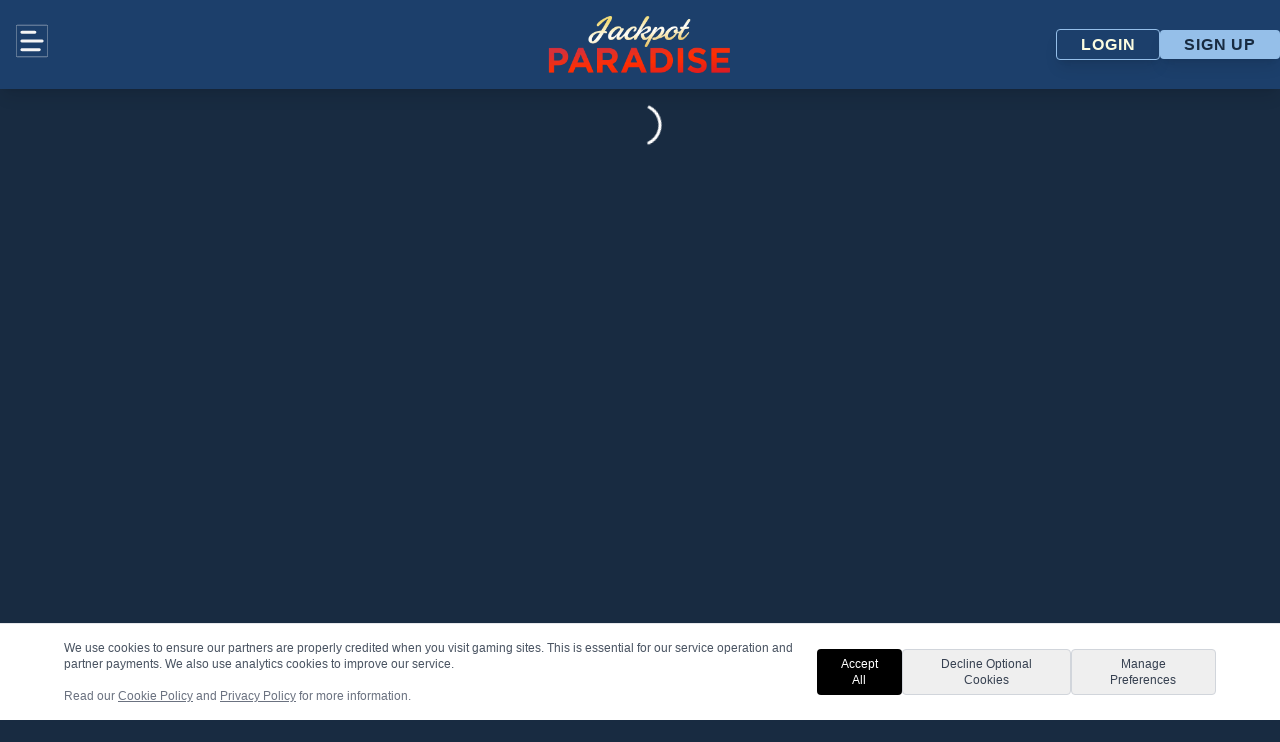

--- FILE ---
content_type: text/html; charset=utf-8
request_url: https://www.jackpotparadise.com/gameinfo/agent-jane-blone-max-volume/
body_size: 9825
content:
<!DOCTYPE html><html><head><meta charset="utf-8">
<meta name="viewport" content="width=device-width, initial-scale=1">
<title>JackpotParadise - Your Casino!</title>
<link rel="stylesheet" href="https://fonts.googleapis.com/icon?family=Material+Icons">
<style>*,::backdrop,:after,:before{--tw-border-spacing-x:0;--tw-border-spacing-y:0;--tw-translate-x:0;--tw-translate-y:0;--tw-rotate:0;--tw-skew-x:0;--tw-skew-y:0;--tw-scale-x:1;--tw-scale-y:1;--tw-pan-x: ;--tw-pan-y: ;--tw-pinch-zoom: ;--tw-scroll-snap-strictness:proximity;--tw-gradient-from-position: ;--tw-gradient-via-position: ;--tw-gradient-to-position: ;--tw-ordinal: ;--tw-slashed-zero: ;--tw-numeric-figure: ;--tw-numeric-spacing: ;--tw-numeric-fraction: ;--tw-ring-inset: ;--tw-ring-offset-width:0px;--tw-ring-offset-color:#fff;--tw-ring-color:#3b82f680;--tw-ring-offset-shadow:0 0 #0000;--tw-ring-shadow:0 0 #0000;--tw-shadow:0 0 #0000;--tw-shadow-colored:0 0 #0000;--tw-blur: ;--tw-brightness: ;--tw-contrast: ;--tw-grayscale: ;--tw-hue-rotate: ;--tw-invert: ;--tw-saturate: ;--tw-sepia: ;--tw-drop-shadow: ;--tw-backdrop-blur: ;--tw-backdrop-brightness: ;--tw-backdrop-contrast: ;--tw-backdrop-grayscale: ;--tw-backdrop-hue-rotate: ;--tw-backdrop-invert: ;--tw-backdrop-opacity: ;--tw-backdrop-saturate: ;--tw-backdrop-sepia: ;--tw-contain-size: ;--tw-contain-layout: ;--tw-contain-paint: ;--tw-contain-style: }/*! tailwindcss v3.4.17 | MIT License | https://tailwindcss.com*/*,:after,:before{border:0 solid #e5e7eb;box-sizing:border-box}:after,:before{--tw-content:""}:host,html{line-height:1.5;-webkit-text-size-adjust:100%;font-family:ui-sans-serif,system-ui,sans-serif,Apple Color Emoji,Segoe UI Emoji,Segoe UI Symbol,Noto Color Emoji;font-feature-settings:normal;font-variation-settings:normal;-moz-tab-size:4;tab-size:4;-webkit-tap-highlight-color:transparent}body{line-height:inherit;margin:0}hr{border-top-width:1px;color:inherit;height:0}abbr:where([title]){-webkit-text-decoration:underline dotted;text-decoration:underline dotted}h1,h2,h3,h4,h5,h6{font-size:inherit;font-weight:inherit}a{color:inherit;text-decoration:inherit}b,strong{font-weight:bolder}code,kbd,pre,samp{font-family:ui-monospace,SFMono-Regular,Menlo,Monaco,Consolas,Liberation Mono,Courier New,monospace;font-feature-settings:normal;font-size:1em;font-variation-settings:normal}small{font-size:80%}sub,sup{font-size:75%;line-height:0;position:relative;vertical-align:initial}sub{bottom:-.25em}sup{top:-.5em}table{border-collapse:collapse;border-color:inherit;text-indent:0}button,input,optgroup,select,textarea{color:inherit;font-family:inherit;font-feature-settings:inherit;font-size:100%;font-variation-settings:inherit;font-weight:inherit;letter-spacing:inherit;line-height:inherit;margin:0;padding:0}button,select{text-transform:none}button,input:where([type=button]),input:where([type=reset]),input:where([type=submit]){-webkit-appearance:button;background-color:initial;background-image:none}:-moz-focusring{outline:auto}:-moz-ui-invalid{box-shadow:none}progress{vertical-align:initial}::-webkit-inner-spin-button,::-webkit-outer-spin-button{height:auto}[type=search]{-webkit-appearance:textfield;outline-offset:-2px}::-webkit-search-decoration{-webkit-appearance:none}::-webkit-file-upload-button{-webkit-appearance:button;font:inherit}summary{display:list-item}blockquote,dd,dl,figure,h1,h2,h3,h4,h5,h6,hr,p,pre{margin:0}fieldset{margin:0}fieldset,legend{padding:0}menu,ol,ul{list-style:none;margin:0;padding:0}dialog{padding:0}textarea{resize:vertical}input::placeholder,textarea::placeholder{color:#9ca3af;opacity:1}[role=button],button{cursor:pointer}:disabled{cursor:default}audio,canvas,embed,iframe,img,object,svg,video{display:block;vertical-align:middle}img,video{height:auto;max-width:100%}[hidden]:where(:not([hidden=until-found])){display:none}.container{width:100%}@media (min-width:640px){.container{max-width:640px}}@media (min-width:768px){.container{max-width:768px}}@media (min-width:1024px){.container{max-width:1024px}}@media (min-width:1280px){.container{max-width:1280px}}@media (min-width:1536px){.container{max-width:1536px}}.sr-only{height:1px;margin:-1px;overflow:hidden;padding:0;position:absolute;width:1px;clip:rect(0,0,0,0);border-width:0;white-space:nowrap}.visible{visibility:visible}.fixed{position:fixed}.absolute{position:absolute}.relative{position:relative}.inset-0{top:0;right:0;bottom:0;left:0}.bottom-0{bottom:0}.left-0{left:0}.right-0{right:0}.right-3{right:.75rem}.top-1\/2{top:50%}.z-10{z-index:10}.z-50{z-index:50}.z-\[100\]{z-index:100}.col-span-full{grid-column:1/-1}.m-2{margin:.5rem}.mx-4{margin-left:1rem;margin-right:1rem}.mx-auto{margin-left:auto;margin-right:auto}.my-10{margin-bottom:2.5rem;margin-top:2.5rem}.my-3{margin-bottom:.75rem;margin-top:.75rem}.mb-2{margin-bottom:.5rem}.mb-3{margin-bottom:.75rem}.mb-4{margin-bottom:1rem}.mb-6{margin-bottom:1.5rem}.mb-8{margin-bottom:2rem}.ml-6{margin-left:1.5rem}.mt-0{margin-top:0}.mt-10{margin-top:2.5rem}.mt-2{margin-top:.5rem}.block{display:block}.inline-block{display:inline-block}.flex{display:flex}.inline-flex{display:inline-flex}.grid{display:grid}.contents{display:contents}.hidden{display:none}.h-10{height:2.5rem}.h-12{height:3rem}.h-5{height:1.25rem}.h-auto{height:auto}.w-1\/2{width:50%}.w-12{width:3rem}.w-36{width:9rem}.w-9{width:2.25rem}.w-full{width:100%}.max-w-3xl{max-width:48rem}.max-w-6xl{max-width:72rem}.max-w-xl{max-width:36rem}.origin-top{transform-origin:top}.-translate-y-1\/2{--tw-translate-y:-50%}.-translate-y-1\/2,.scale-0{transform:translate(var(--tw-translate-x),var(--tw-translate-y)) rotate(var(--tw-rotate)) skew(var(--tw-skew-x)) skewY(var(--tw-skew-y)) scaleX(var(--tw-scale-x)) scaleY(var(--tw-scale-y))}.scale-0{--tw-scale-x:0;--tw-scale-y:0}.scale-150{--tw-scale-x:1.5;--tw-scale-y:1.5}.scale-150,.transform{transform:translate(var(--tw-translate-x),var(--tw-translate-y)) rotate(var(--tw-rotate)) skew(var(--tw-skew-x)) skewY(var(--tw-skew-y)) scaleX(var(--tw-scale-x)) scaleY(var(--tw-scale-y))}@keyframes spin{to{transform:rotate(1turn)}}.animate-spin{animation:spin 1s linear infinite}.cursor-pointer{cursor:pointer}.list-inside{list-style-position:inside}.list-decimal{list-style-type:decimal}.list-disc{list-style-type:disc}.list-none{list-style-type:none}.appearance-none{-webkit-appearance:none;-moz-appearance:none;appearance:none}.grid-cols-1{grid-template-columns:repeat(1,minmax(0,1fr))}.grid-cols-2{grid-template-columns:repeat(2,minmax(0,1fr))}.grid-cols-3{grid-template-columns:repeat(3,minmax(0,1fr))}.flex-col{flex-direction:column}.flex-wrap{flex-wrap:wrap}.place-items-center{place-items:center}.items-center{align-items:center}.justify-end{justify-content:flex-end}.justify-center{justify-content:center}.justify-between{justify-content:space-between}.gap-0{gap:0}.gap-2{gap:.5rem}.gap-4{gap:1rem}.gap-6{gap:1.5rem}.gap-8{gap:2rem}.space-y-1>:not([hidden])~:not([hidden]){--tw-space-y-reverse:0;margin-bottom:calc(.25rem*var(--tw-space-y-reverse));margin-top:calc(.25rem*(1 - var(--tw-space-y-reverse)))}.space-y-2>:not([hidden])~:not([hidden]){--tw-space-y-reverse:0;margin-bottom:calc(.5rem*var(--tw-space-y-reverse));margin-top:calc(.5rem*(1 - var(--tw-space-y-reverse)))}.space-y-6>:not([hidden])~:not([hidden]){--tw-space-y-reverse:0;margin-bottom:calc(1.5rem*var(--tw-space-y-reverse));margin-top:calc(1.5rem*(1 - var(--tw-space-y-reverse)))}.overflow-hidden{overflow:hidden}.rounded{border-radius:.25rem}.rounded-full{border-radius:9999px}.rounded-lg{border-radius:.5rem}.rounded-md{border-radius:.375rem}.rounded-sm{border-radius:.125rem}.border{border-width:1px}.border-t{border-top-width:1px}.border-gray-200{--tw-border-opacity:1;border-color:rgb(229 231 235/var(--tw-border-opacity,1))}.border-gray-300{--tw-border-opacity:1;border-color:rgb(209 213 219/var(--tw-border-opacity,1))}.border-primary{--tw-border-opacity:1;border-color:rgb(251 252 224/var(--tw-border-opacity,1))}.border-secondary_bg{--tw-border-opacity:1;border-color:rgb(149 191 233/var(--tw-border-opacity,1))}.bg-\[\#3598FB\]{--tw-bg-opacity:1;background-color:rgb(53 152 251/var(--tw-bg-opacity,1))}.bg-\[\#91D342\]{--tw-bg-opacity:1;background-color:rgb(145 211 66/var(--tw-bg-opacity,1))}.bg-black{--tw-bg-opacity:1;background-color:rgb(0 0 0/var(--tw-bg-opacity,1))}.bg-black\/50{background-color:#00000080}.bg-gray-200{--tw-bg-opacity:1;background-color:rgb(229 231 235/var(--tw-bg-opacity,1))}.bg-gray-300{--tw-bg-opacity:1;background-color:rgb(209 213 219/var(--tw-bg-opacity,1))}.bg-gray-700{--tw-bg-opacity:1;background-color:rgb(55 65 81/var(--tw-bg-opacity,1))}.bg-gray-800{--tw-bg-opacity:1;background-color:rgb(31 41 55/var(--tw-bg-opacity,1))}.bg-gray-900{--tw-bg-opacity:1;background-color:rgb(17 24 39/var(--tw-bg-opacity,1))}.bg-neutral-50{--tw-bg-opacity:1;background-color:rgb(250 250 250/var(--tw-bg-opacity,1))}.bg-orange-600{--tw-bg-opacity:1;background-color:rgb(234 88 12/var(--tw-bg-opacity,1))}.bg-primary_bg{--tw-bg-opacity:1;background-color:rgb(28 63 107/var(--tw-bg-opacity,1))}.bg-secondary{--tw-bg-opacity:1;background-color:rgb(24 43 65/var(--tw-bg-opacity,1))}.bg-secondary_bg{--tw-bg-opacity:1;background-color:rgb(149 191 233/var(--tw-bg-opacity,1))}.bg-stone-800{--tw-bg-opacity:1;background-color:rgb(41 37 36/var(--tw-bg-opacity,1))}.bg-tertiary_dark{--tw-bg-opacity:1;background-color:rgb(24 43 65/var(--tw-bg-opacity,1))}.bg-white{--tw-bg-opacity:1;background-color:rgb(255 255 255/var(--tw-bg-opacity,1))}.bg-opacity-50{--tw-bg-opacity:.5}.p-10{padding:2.5rem}.p-2{padding:.5rem}.p-4{padding:1rem}.p-5{padding:1.25rem}.p-6{padding:1.5rem}.px-0{padding-left:0;padding-right:0}.px-10{padding-left:2.5rem;padding-right:2.5rem}.px-2{padding-left:.5rem;padding-right:.5rem}.px-3{padding-left:.75rem;padding-right:.75rem}.px-4{padding-left:1rem;padding-right:1rem}.px-5{padding-left:1.25rem;padding-right:1.25rem}.px-6{padding-left:1.5rem;padding-right:1.5rem}.px-8{padding-left:2rem;padding-right:2rem}.py-1{padding-bottom:.25rem;padding-top:.25rem}.py-1\.5{padding-bottom:.375rem;padding-top:.375rem}.py-10{padding-bottom:2.5rem;padding-top:2.5rem}.py-2{padding-bottom:.5rem;padding-top:.5rem}.py-3{padding-bottom:.75rem;padding-top:.75rem}.py-4{padding-bottom:1rem;padding-top:1rem}.py-5{padding-bottom:1.25rem;padding-top:1.25rem}.py-8{padding-bottom:2rem;padding-top:2rem}.pb-0{padding-bottom:0}.pb-10{padding-bottom:2.5rem}.pb-16{padding-bottom:4rem}.pb-8{padding-bottom:2rem}.pl-2{padding-left:.5rem}.pl-4{padding-left:1rem}.pr-2{padding-right:.5rem}.pr-4{padding-right:1rem}.pr-8{padding-right:2rem}.pt-10{padding-top:2.5rem}.pt-2{padding-top:.5rem}.pt-20{padding-top:5rem}.pt-24{padding-top:6rem}.pt-32{padding-top:8rem}.pt-8{padding-top:2rem}.pt-\[5rem\]{padding-top:5rem}.text-left{text-align:left}.text-center{text-align:center}.text-2xl{font-size:1.5rem;line-height:2rem}.text-3xl{font-size:1.875rem;line-height:2.25rem}.text-4xl{font-size:2.25rem;line-height:2.5rem}.text-base{font-size:1rem;line-height:1.5rem}.text-lg{font-size:1.125rem;line-height:1.75rem}.text-sm{font-size:.875rem;line-height:1.25rem}.text-sm\/\[12px\]{font-size:.875rem;line-height:12px}.text-sm\/\[14px\]{font-size:.875rem;line-height:14px}.text-xl{font-size:1.25rem;line-height:1.75rem}.text-xs{font-size:.75rem;line-height:1rem}.font-bold{font-weight:700}.font-extralight{font-weight:200}.font-light{font-weight:300}.font-medium{font-weight:500}.font-normal{font-weight:400}.font-semibold{font-weight:600}.uppercase{text-transform:uppercase}.leading-relaxed{line-height:1.625}.leading-tight{line-height:1.25}.tracking-wider{letter-spacing:.05em}.text-\[\#313131\]{--tw-text-opacity:1;color:rgb(49 49 49/var(--tw-text-opacity,1))}.text-\[\#bacfdc\]{--tw-text-opacity:1;color:rgb(186 207 220/var(--tw-text-opacity,1))}.text-gray-100{--tw-text-opacity:1;color:rgb(243 244 246/var(--tw-text-opacity,1))}.text-gray-300{--tw-text-opacity:1;color:rgb(209 213 219/var(--tw-text-opacity,1))}.text-gray-400{--tw-text-opacity:1;color:rgb(156 163 175/var(--tw-text-opacity,1))}.text-gray-500{--tw-text-opacity:1;color:rgb(107 114 128/var(--tw-text-opacity,1))}.text-gray-600{--tw-text-opacity:1;color:rgb(75 85 99/var(--tw-text-opacity,1))}.text-gray-700{--tw-text-opacity:1;color:rgb(55 65 81/var(--tw-text-opacity,1))}.text-gray-800{--tw-text-opacity:1;color:rgb(31 41 55/var(--tw-text-opacity,1))}.text-gray-900{--tw-text-opacity:1;color:rgb(17 24 39/var(--tw-text-opacity,1))}.text-orange-100{--tw-text-opacity:1;color:rgb(255 237 213/var(--tw-text-opacity,1))}.text-primary{--tw-text-opacity:1;color:rgb(251 252 224/var(--tw-text-opacity,1))}.text-primary\/70{color:#fbfce0b3}.text-secondary{--tw-text-opacity:1;color:rgb(24 43 65/var(--tw-text-opacity,1))}.text-slate-300{--tw-text-opacity:1;color:rgb(203 213 225/var(--tw-text-opacity,1))}.text-slate-800\/75{color:#1e293bbf}.text-white{--tw-text-opacity:1;color:rgb(255 255 255/var(--tw-text-opacity,1))}.text-yellow-300{--tw-text-opacity:1;color:rgb(253 224 71/var(--tw-text-opacity,1))}.text-zinc-200{--tw-text-opacity:1;color:rgb(228 228 231/var(--tw-text-opacity,1))}.underline{text-decoration-line:underline}.opacity-0{opacity:0}.shadow-lg{--tw-shadow:0 10px 15px -3px #0000001a,0 4px 6px -4px #0000001a;--tw-shadow-colored:0 10px 15px -3px var(--tw-shadow-color),0 4px 6px -4px var(--tw-shadow-color)}.shadow-lg,.shadow-md{box-shadow:var(--tw-ring-offset-shadow,0 0 #0000),var(--tw-ring-shadow,0 0 #0000),var(--tw-shadow)}.shadow-md{--tw-shadow:0 4px 6px -1px #0000001a,0 2px 4px -2px #0000001a;--tw-shadow-colored:0 4px 6px -1px var(--tw-shadow-color),0 2px 4px -2px var(--tw-shadow-color)}.shadow-black{--tw-shadow-color:#000;--tw-shadow:var(--tw-shadow-colored)}.drop-shadow-\[0_15px_15px_rgba\(0\,0\,0\,0\.50\)\]{--tw-drop-shadow:drop-shadow(0 15px 15px #00000080)}.drop-shadow-\[0_15px_15px_rgba\(0\,0\,0\,0\.50\)\],.filter{filter:var(--tw-blur) var(--tw-brightness) var(--tw-contrast) var(--tw-grayscale) var(--tw-hue-rotate) var(--tw-invert) var(--tw-saturate) var(--tw-sepia) var(--tw-drop-shadow)}.transition{transition-duration:.15s;transition-property:color,background-color,border-color,text-decoration-color,fill,stroke,opacity,box-shadow,transform,filter,backdrop-filter;transition-timing-function:cubic-bezier(.4,0,.2,1)}.transition-all{transition-duration:.15s;transition-property:all;transition-timing-function:cubic-bezier(.4,0,.2,1)}.transition-colors{transition-duration:.15s;transition-property:color,background-color,border-color,text-decoration-color,fill,stroke;transition-timing-function:cubic-bezier(.4,0,.2,1)}.transition-opacity{transition-property:opacity;transition-timing-function:cubic-bezier(.4,0,.2,1)}.duration-150,.transition-opacity{transition-duration:.15s}.duration-300{transition-duration:.3s}.duration-500{transition-duration:.5s}.ease-in-out{transition-timing-function:cubic-bezier(.4,0,.2,1)}.after\:absolute:after{content:var(--tw-content);position:absolute}.after\:left-\[2px\]:after{content:var(--tw-content);left:2px}.after\:top-\[2px\]:after{content:var(--tw-content);top:2px}.after\:h-4:after{content:var(--tw-content);height:1rem}.after\:w-4:after{content:var(--tw-content);width:1rem}.after\:rounded-full:after{border-radius:9999px;content:var(--tw-content)}.after\:border:after{border-width:1px;content:var(--tw-content)}.after\:border-gray-300:after{content:var(--tw-content);--tw-border-opacity:1;border-color:rgb(209 213 219/var(--tw-border-opacity,1))}.after\:bg-white:after{content:var(--tw-content);--tw-bg-opacity:1;background-color:rgb(255 255 255/var(--tw-bg-opacity,1))}.after\:transition-all:after{content:var(--tw-content);transition-duration:.15s;transition-property:all;transition-timing-function:cubic-bezier(.4,0,.2,1)}.after\:content-\[\'\'\]:after{--tw-content:"";content:var(--tw-content)}.hover\:scale-110:hover{--tw-scale-x:1.1;--tw-scale-y:1.1;transform:translate(var(--tw-translate-x),var(--tw-translate-y)) rotate(var(--tw-rotate)) skew(var(--tw-skew-x)) skewY(var(--tw-skew-y)) scaleX(var(--tw-scale-x)) scaleY(var(--tw-scale-y))}.hover\:bg-\[\#323131\]:hover{--tw-bg-opacity:1;background-color:rgb(50 49 49/var(--tw-bg-opacity,1))}.hover\:bg-gray-50:hover{--tw-bg-opacity:1;background-color:rgb(249 250 251/var(--tw-bg-opacity,1))}.hover\:bg-gray-800:hover{--tw-bg-opacity:1;background-color:rgb(31 41 55/var(--tw-bg-opacity,1))}.hover\:bg-gray-900:hover{--tw-bg-opacity:1;background-color:rgb(17 24 39/var(--tw-bg-opacity,1))}.hover\:bg-orange-400:hover{--tw-bg-opacity:1;background-color:rgb(251 146 60/var(--tw-bg-opacity,1))}.hover\:bg-secondary\/90:hover{background-color:#182b41e6}.hover\:bg-slate-800:hover{--tw-bg-opacity:1;background-color:rgb(30 41 59/var(--tw-bg-opacity,1))}.hover\:bg-tertiary_dark:hover{--tw-bg-opacity:1;background-color:rgb(24 43 65/var(--tw-bg-opacity,1))}.hover\:text-gray-600:hover{--tw-text-opacity:1;color:rgb(75 85 99/var(--tw-text-opacity,1))}.hover\:text-gray-700:hover{--tw-text-opacity:1;color:rgb(55 65 81/var(--tw-text-opacity,1))}.hover\:text-primary:hover{--tw-text-opacity:1;color:rgb(251 252 224/var(--tw-text-opacity,1))}.hover\:opacity-100:hover{opacity:1}.hover\:opacity-90:hover{opacity:.9}.focus\:border-gray-500:focus{--tw-border-opacity:1;border-color:rgb(107 114 128/var(--tw-border-opacity,1))}.focus\:bg-white:focus{--tw-bg-opacity:1;background-color:rgb(255 255 255/var(--tw-bg-opacity,1))}.focus\:outline-none:focus{outline:2px solid #0000;outline-offset:2px}.peer:checked~.peer-checked\:bg-black{--tw-bg-opacity:1;background-color:rgb(0 0 0/var(--tw-bg-opacity,1))}.peer:checked~.peer-checked\:after\:translate-x-full:after{content:var(--tw-content);--tw-translate-x:100%;transform:translate(var(--tw-translate-x),var(--tw-translate-y)) rotate(var(--tw-rotate)) skew(var(--tw-skew-x)) skewY(var(--tw-skew-y)) scaleX(var(--tw-scale-x)) scaleY(var(--tw-scale-y))}.peer:checked~.peer-checked\:after\:border-white:after{content:var(--tw-content);--tw-border-opacity:1;border-color:rgb(255 255 255/var(--tw-border-opacity,1))}.peer:focus~.peer-focus\:outline-none{outline:2px solid #0000;outline-offset:2px}@media (min-width:640px){.sm\:mb-0{margin-bottom:0}.sm\:grid-cols-3{grid-template-columns:repeat(3,minmax(0,1fr))}.sm\:grid-cols-4{grid-template-columns:repeat(4,minmax(0,1fr))}.sm\:flex-row{flex-direction:row}.sm\:p-10{padding:2.5rem}.sm\:px-6{padding-left:1.5rem;padding-right:1.5rem}}@media (min-width:768px){.md\:mx-auto{margin-left:auto;margin-right:auto}.md\:mt-20{margin-top:5rem}.md\:w-1\/5{width:20%}.md\:w-3\/6{width:50%}.md\:grid-cols-2{grid-template-columns:repeat(2,minmax(0,1fr))}.md\:grid-cols-4{grid-template-columns:repeat(4,minmax(0,1fr))}.md\:flex-row{flex-direction:row}.md\:px-0{padding-left:0;padding-right:0}.md\:px-10{padding-left:2.5rem;padding-right:2.5rem}.md\:px-8{padding-left:2rem;padding-right:2rem}.md\:py-20{padding-bottom:5rem;padding-top:5rem}.md\:text-2xl{font-size:1.5rem;line-height:2rem}.md\:text-base{font-size:1rem;line-height:1.5rem}.md\:text-xl{font-size:1.25rem;line-height:1.75rem}}@media (min-width:1024px){.lg\:col-span-2{grid-column:span 2/span 2}.lg\:col-span-6{grid-column:span 6/span 6}.lg\:my-8{margin-bottom:2rem;margin-top:2rem}.lg\:mb-4{margin-bottom:1rem}.lg\:block{display:block}.lg\:flex{display:flex}.lg\:hidden{display:none}.lg\:w-2\/5{width:40%}.lg\:w-3\/4{width:75%}.lg\:w-5\/12{width:41.666667%}.lg\:w-7\/12{width:58.333333%}.lg\:w-8\/12{width:66.666667%}.lg\:grid-cols-2{grid-template-columns:repeat(2,minmax(0,1fr))}.lg\:grid-cols-3{grid-template-columns:repeat(3,minmax(0,1fr))}.lg\:grid-cols-6{grid-template-columns:repeat(6,minmax(0,1fr))}.lg\:grid-cols-8{grid-template-columns:repeat(8,minmax(0,1fr))}.lg\:flex-row{flex-direction:row}.lg\:gap-10{gap:2.5rem}.lg\:gap-4{gap:1rem}.lg\:gap-8{gap:2rem}.lg\:rounded-lg{border-radius:.5rem}.lg\:p-4{padding:1rem}.lg\:p-6{padding:1.5rem}.lg\:px-0{padding-left:0;padding-right:0}.lg\:px-8{padding-left:2rem;padding-right:2rem}.lg\:py-0{padding-bottom:0;padding-top:0}.lg\:py-10{padding-bottom:2.5rem;padding-top:2.5rem}.lg\:py-5{padding-top:1.25rem}.lg\:pb-5,.lg\:py-5{padding-bottom:1.25rem}.lg\:text-left{text-align:left}.lg\:text-3xl{font-size:1.875rem;line-height:2.25rem}.lg\:text-4xl{font-size:2.25rem;line-height:2.5rem}}@media (min-width:1280px){.xl\:pb-8{padding-bottom:2rem}.xl\:text-3xl{font-size:1.875rem;line-height:2.25rem}.xl\:text-4xl{font-size:2.25rem;line-height:2.5rem}}</style>
<style>*,:after,:before{--tw-border-spacing-x:0;--tw-border-spacing-y:0;--tw-translate-x:0;--tw-translate-y:0;--tw-rotate:0;--tw-skew-x:0;--tw-skew-y:0;--tw-scale-x:1;--tw-scale-y:1;--tw-pan-x: ;--tw-pan-y: ;--tw-pinch-zoom: ;--tw-scroll-snap-strictness:proximity;--tw-gradient-from-position: ;--tw-gradient-via-position: ;--tw-gradient-to-position: ;--tw-ordinal: ;--tw-slashed-zero: ;--tw-numeric-figure: ;--tw-numeric-spacing: ;--tw-numeric-fraction: ;--tw-ring-inset: ;--tw-ring-offset-width:0px;--tw-ring-offset-color:#fff;--tw-ring-color:rgba(59,130,246,.5);--tw-ring-offset-shadow:0 0 #0000;--tw-ring-shadow:0 0 #0000;--tw-shadow:0 0 #0000;--tw-shadow-colored:0 0 #0000;--tw-blur: ;--tw-brightness: ;--tw-contrast: ;--tw-grayscale: ;--tw-hue-rotate: ;--tw-invert: ;--tw-saturate: ;--tw-sepia: ;--tw-drop-shadow: ;--tw-backdrop-blur: ;--tw-backdrop-brightness: ;--tw-backdrop-contrast: ;--tw-backdrop-grayscale: ;--tw-backdrop-hue-rotate: ;--tw-backdrop-invert: ;--tw-backdrop-opacity: ;--tw-backdrop-saturate: ;--tw-backdrop-sepia: ;--tw-contain-size: ;--tw-contain-layout: ;--tw-contain-paint: ;--tw-contain-style: }::backdrop{--tw-border-spacing-x:0;--tw-border-spacing-y:0;--tw-translate-x:0;--tw-translate-y:0;--tw-rotate:0;--tw-skew-x:0;--tw-skew-y:0;--tw-scale-x:1;--tw-scale-y:1;--tw-pan-x: ;--tw-pan-y: ;--tw-pinch-zoom: ;--tw-scroll-snap-strictness:proximity;--tw-gradient-from-position: ;--tw-gradient-via-position: ;--tw-gradient-to-position: ;--tw-ordinal: ;--tw-slashed-zero: ;--tw-numeric-figure: ;--tw-numeric-spacing: ;--tw-numeric-fraction: ;--tw-ring-inset: ;--tw-ring-offset-width:0px;--tw-ring-offset-color:#fff;--tw-ring-color:rgba(59,130,246,.5);--tw-ring-offset-shadow:0 0 #0000;--tw-ring-shadow:0 0 #0000;--tw-shadow:0 0 #0000;--tw-shadow-colored:0 0 #0000;--tw-blur: ;--tw-brightness: ;--tw-contrast: ;--tw-grayscale: ;--tw-hue-rotate: ;--tw-invert: ;--tw-saturate: ;--tw-sepia: ;--tw-drop-shadow: ;--tw-backdrop-blur: ;--tw-backdrop-brightness: ;--tw-backdrop-contrast: ;--tw-backdrop-grayscale: ;--tw-backdrop-hue-rotate: ;--tw-backdrop-invert: ;--tw-backdrop-opacity: ;--tw-backdrop-saturate: ;--tw-backdrop-sepia: ;--tw-contain-size: ;--tw-contain-layout: ;--tw-contain-paint: ;--tw-contain-style: }/*! tailwindcss v3.4.17 | MIT License | https://tailwindcss.com*/*,:after,:before{border:0 solid #e5e7eb;box-sizing:border-box}:after,:before{--tw-content:""}:host,html{line-height:1.5;-webkit-text-size-adjust:100%;font-family:ui-sans-serif,system-ui,sans-serif,Apple Color Emoji,Segoe UI Emoji,Segoe UI Symbol,Noto Color Emoji;font-feature-settings:normal;font-variation-settings:normal;-moz-tab-size:4;-o-tab-size:4;tab-size:4;-webkit-tap-highlight-color:transparent}body{line-height:inherit;margin:0}hr{border-top-width:1px;color:inherit;height:0}abbr:where([title]){-webkit-text-decoration:underline dotted;text-decoration:underline dotted}h1,h2,h3,h4,h5,h6{font-size:inherit;font-weight:inherit}a{color:inherit;text-decoration:inherit}b,strong{font-weight:bolder}code,kbd,pre,samp{font-family:ui-monospace,SFMono-Regular,Menlo,Monaco,Consolas,Liberation Mono,Courier New,monospace;font-feature-settings:normal;font-size:1em;font-variation-settings:normal}small{font-size:80%}sub,sup{font-size:75%;line-height:0;position:relative;vertical-align:baseline}sub{bottom:-.25em}sup{top:-.5em}table{border-collapse:collapse;border-color:inherit;text-indent:0}button,input,optgroup,select,textarea{color:inherit;font-family:inherit;font-feature-settings:inherit;font-size:100%;font-variation-settings:inherit;font-weight:inherit;letter-spacing:inherit;line-height:inherit;margin:0;padding:0}button,select{text-transform:none}button,input:where([type=button]),input:where([type=reset]),input:where([type=submit]){-webkit-appearance:button;background-color:transparent;background-image:none}:-moz-focusring{outline:auto}:-moz-ui-invalid{box-shadow:none}progress{vertical-align:baseline}::-webkit-inner-spin-button,::-webkit-outer-spin-button{height:auto}[type=search]{-webkit-appearance:textfield;outline-offset:-2px}::-webkit-search-decoration{-webkit-appearance:none}::-webkit-file-upload-button{-webkit-appearance:button;font:inherit}summary{display:list-item}blockquote,dd,dl,figure,h1,h2,h3,h4,h5,h6,hr,p,pre{margin:0}fieldset{margin:0}fieldset,legend{padding:0}menu,ol,ul{list-style:none;margin:0;padding:0}dialog{padding:0}textarea{resize:vertical}input::-moz-placeholder,textarea::-moz-placeholder{color:#9ca3af;opacity:1}input::placeholder,textarea::placeholder{color:#9ca3af;opacity:1}[role=button],button{cursor:pointer}:disabled{cursor:default}audio,canvas,embed,iframe,img,object,svg,video{display:block;vertical-align:middle}img,video{height:auto;max-width:100%}[hidden]:where(:not([hidden=until-found])){display:none}.container{width:100%}@media (min-width:640px){.container{max-width:640px}}@media (min-width:768px){.container{max-width:768px}}@media (min-width:1024px){.container{max-width:1024px}}@media (min-width:1280px){.container{max-width:1280px}}@media (min-width:1536px){.container{max-width:1536px}}.sr-only{height:1px;margin:-1px;overflow:hidden;padding:0;position:absolute;width:1px;clip:rect(0,0,0,0);border-width:0;white-space:nowrap}.visible{visibility:visible}.fixed{position:fixed}.absolute{position:absolute}.relative{position:relative}.inset-0{top:0;right:0;bottom:0;left:0}.bottom-0{bottom:0}.left-0{left:0}.right-0{right:0}.right-3{right:.75rem}.top-1\/2{top:50%}.z-10{z-index:10}.z-50{z-index:50}.z-\[100\]{z-index:100}.col-span-full{grid-column:1/-1}.m-2{margin:.5rem}.mx-4{margin-left:1rem;margin-right:1rem}.mx-auto{margin-left:auto;margin-right:auto}.my-10{margin-bottom:2.5rem;margin-top:2.5rem}.my-3{margin-bottom:.75rem;margin-top:.75rem}.mb-2{margin-bottom:.5rem}.mb-3{margin-bottom:.75rem}.mb-4{margin-bottom:1rem}.mb-6{margin-bottom:1.5rem}.mb-8{margin-bottom:2rem}.ml-6{margin-left:1.5rem}.mt-0{margin-top:0}.mt-10{margin-top:2.5rem}.mt-2{margin-top:.5rem}.block{display:block}.inline-block{display:inline-block}.flex{display:flex}.inline-flex{display:inline-flex}.grid{display:grid}.contents{display:contents}.hidden{display:none}.h-10{height:2.5rem}.h-12{height:3rem}.h-5{height:1.25rem}.h-auto{height:auto}.w-1\/2{width:50%}.w-12{width:3rem}.w-36{width:9rem}.w-9{width:2.25rem}.w-full{width:100%}.max-w-3xl{max-width:48rem}.max-w-6xl{max-width:72rem}.max-w-xl{max-width:36rem}.origin-top{transform-origin:top}.-translate-y-1\/2{--tw-translate-y:-50%}.-translate-y-1\/2,.scale-0{transform:translate(var(--tw-translate-x),var(--tw-translate-y)) rotate(var(--tw-rotate)) skew(var(--tw-skew-x)) skewY(var(--tw-skew-y)) scaleX(var(--tw-scale-x)) scaleY(var(--tw-scale-y))}.scale-0{--tw-scale-x:0;--tw-scale-y:0}.scale-150{--tw-scale-x:1.5;--tw-scale-y:1.5}.scale-150,.transform{transform:translate(var(--tw-translate-x),var(--tw-translate-y)) rotate(var(--tw-rotate)) skew(var(--tw-skew-x)) skewY(var(--tw-skew-y)) scaleX(var(--tw-scale-x)) scaleY(var(--tw-scale-y))}@keyframes spin{to{transform:rotate(1turn)}}.animate-spin{animation:spin 1s linear infinite}.cursor-pointer{cursor:pointer}.list-inside{list-style-position:inside}.list-decimal{list-style-type:decimal}.list-disc{list-style-type:disc}.list-none{list-style-type:none}.appearance-none{-webkit-appearance:none;-moz-appearance:none;appearance:none}.grid-cols-1{grid-template-columns:repeat(1,minmax(0,1fr))}.grid-cols-2{grid-template-columns:repeat(2,minmax(0,1fr))}.grid-cols-3{grid-template-columns:repeat(3,minmax(0,1fr))}.flex-col{flex-direction:column}.flex-wrap{flex-wrap:wrap}.place-items-center{place-items:center}.items-center{align-items:center}.justify-end{justify-content:flex-end}.justify-center{justify-content:center}.justify-between{justify-content:space-between}.gap-0{gap:0}.gap-2{gap:.5rem}.gap-4{gap:1rem}.gap-6{gap:1.5rem}.gap-8{gap:2rem}.space-y-1>:not([hidden])~:not([hidden]){--tw-space-y-reverse:0;margin-bottom:calc(.25rem*var(--tw-space-y-reverse));margin-top:calc(.25rem*(1 - var(--tw-space-y-reverse)))}.space-y-2>:not([hidden])~:not([hidden]){--tw-space-y-reverse:0;margin-bottom:calc(.5rem*var(--tw-space-y-reverse));margin-top:calc(.5rem*(1 - var(--tw-space-y-reverse)))}.space-y-6>:not([hidden])~:not([hidden]){--tw-space-y-reverse:0;margin-bottom:calc(1.5rem*var(--tw-space-y-reverse));margin-top:calc(1.5rem*(1 - var(--tw-space-y-reverse)))}.overflow-hidden{overflow:hidden}.rounded{border-radius:.25rem}.rounded-full{border-radius:9999px}.rounded-lg{border-radius:.5rem}.rounded-md{border-radius:.375rem}.rounded-sm{border-radius:.125rem}.border{border-width:1px}.border-t{border-top-width:1px}.border-gray-200{--tw-border-opacity:1;border-color:rgb(229 231 235/var(--tw-border-opacity,1))}.border-gray-300{--tw-border-opacity:1;border-color:rgb(209 213 219/var(--tw-border-opacity,1))}.border-primary{--tw-border-opacity:1;border-color:rgb(251 252 224/var(--tw-border-opacity,1))}.border-secondary_bg{--tw-border-opacity:1;border-color:rgb(149 191 233/var(--tw-border-opacity,1))}.bg-\[\#3598FB\]{--tw-bg-opacity:1;background-color:rgb(53 152 251/var(--tw-bg-opacity,1))}.bg-\[\#91D342\]{--tw-bg-opacity:1;background-color:rgb(145 211 66/var(--tw-bg-opacity,1))}.bg-black{--tw-bg-opacity:1;background-color:rgb(0 0 0/var(--tw-bg-opacity,1))}.bg-black\/50{background-color:#00000080}.bg-gray-200{--tw-bg-opacity:1;background-color:rgb(229 231 235/var(--tw-bg-opacity,1))}.bg-gray-300{--tw-bg-opacity:1;background-color:rgb(209 213 219/var(--tw-bg-opacity,1))}.bg-gray-700{--tw-bg-opacity:1;background-color:rgb(55 65 81/var(--tw-bg-opacity,1))}.bg-gray-800{--tw-bg-opacity:1;background-color:rgb(31 41 55/var(--tw-bg-opacity,1))}.bg-gray-900{--tw-bg-opacity:1;background-color:rgb(17 24 39/var(--tw-bg-opacity,1))}.bg-neutral-50{--tw-bg-opacity:1;background-color:rgb(250 250 250/var(--tw-bg-opacity,1))}.bg-orange-600{--tw-bg-opacity:1;background-color:rgb(234 88 12/var(--tw-bg-opacity,1))}.bg-primary_bg{--tw-bg-opacity:1;background-color:rgb(28 63 107/var(--tw-bg-opacity,1))}.bg-secondary{--tw-bg-opacity:1;background-color:rgb(24 43 65/var(--tw-bg-opacity,1))}.bg-secondary_bg{--tw-bg-opacity:1;background-color:rgb(149 191 233/var(--tw-bg-opacity,1))}.bg-stone-800{--tw-bg-opacity:1;background-color:rgb(41 37 36/var(--tw-bg-opacity,1))}.bg-tertiary_dark{--tw-bg-opacity:1;background-color:rgb(24 43 65/var(--tw-bg-opacity,1))}.bg-white{--tw-bg-opacity:1;background-color:rgb(255 255 255/var(--tw-bg-opacity,1))}.bg-opacity-50{--tw-bg-opacity:.5}.p-10{padding:2.5rem}.p-2{padding:.5rem}.p-4{padding:1rem}.p-5{padding:1.25rem}.p-6{padding:1.5rem}.px-0{padding-left:0;padding-right:0}.px-10{padding-left:2.5rem;padding-right:2.5rem}.px-2{padding-left:.5rem;padding-right:.5rem}.px-3{padding-left:.75rem;padding-right:.75rem}.px-4{padding-left:1rem;padding-right:1rem}.px-5{padding-left:1.25rem;padding-right:1.25rem}.px-6{padding-left:1.5rem;padding-right:1.5rem}.px-8{padding-left:2rem;padding-right:2rem}.py-1{padding-bottom:.25rem;padding-top:.25rem}.py-1\.5{padding-bottom:.375rem;padding-top:.375rem}.py-10{padding-bottom:2.5rem;padding-top:2.5rem}.py-2{padding-bottom:.5rem;padding-top:.5rem}.py-3{padding-bottom:.75rem;padding-top:.75rem}.py-4{padding-bottom:1rem;padding-top:1rem}.py-5{padding-bottom:1.25rem;padding-top:1.25rem}.py-8{padding-bottom:2rem;padding-top:2rem}.pb-0{padding-bottom:0}.pb-10{padding-bottom:2.5rem}.pb-16{padding-bottom:4rem}.pb-8{padding-bottom:2rem}.pl-2{padding-left:.5rem}.pl-4{padding-left:1rem}.pr-2{padding-right:.5rem}.pr-4{padding-right:1rem}.pr-8{padding-right:2rem}.pt-10{padding-top:2.5rem}.pt-2{padding-top:.5rem}.pt-20{padding-top:5rem}.pt-24{padding-top:6rem}.pt-32{padding-top:8rem}.pt-8{padding-top:2rem}.pt-\[5rem\]{padding-top:5rem}.text-left{text-align:left}.text-center{text-align:center}.text-2xl{font-size:1.5rem;line-height:2rem}.text-3xl{font-size:1.875rem;line-height:2.25rem}.text-4xl{font-size:2.25rem;line-height:2.5rem}.text-base{font-size:1rem;line-height:1.5rem}.text-lg{font-size:1.125rem;line-height:1.75rem}.text-sm{font-size:.875rem;line-height:1.25rem}.text-sm\/\[12px\]{font-size:.875rem;line-height:12px}.text-sm\/\[14px\]{font-size:.875rem;line-height:14px}.text-xl{font-size:1.25rem;line-height:1.75rem}.text-xs{font-size:.75rem;line-height:1rem}.font-bold{font-weight:700}.font-extralight{font-weight:200}.font-light{font-weight:300}.font-medium{font-weight:500}.font-normal{font-weight:400}.font-semibold{font-weight:600}.uppercase{text-transform:uppercase}.leading-relaxed{line-height:1.625}.leading-tight{line-height:1.25}.tracking-wider{letter-spacing:.05em}.text-\[\#313131\]{--tw-text-opacity:1;color:rgb(49 49 49/var(--tw-text-opacity,1))}.text-\[\#bacfdc\]{--tw-text-opacity:1;color:rgb(186 207 220/var(--tw-text-opacity,1))}.text-gray-100{--tw-text-opacity:1;color:rgb(243 244 246/var(--tw-text-opacity,1))}.text-gray-300{--tw-text-opacity:1;color:rgb(209 213 219/var(--tw-text-opacity,1))}.text-gray-400{--tw-text-opacity:1;color:rgb(156 163 175/var(--tw-text-opacity,1))}.text-gray-500{--tw-text-opacity:1;color:rgb(107 114 128/var(--tw-text-opacity,1))}.text-gray-600{--tw-text-opacity:1;color:rgb(75 85 99/var(--tw-text-opacity,1))}.text-gray-700{--tw-text-opacity:1;color:rgb(55 65 81/var(--tw-text-opacity,1))}.text-gray-800{--tw-text-opacity:1;color:rgb(31 41 55/var(--tw-text-opacity,1))}.text-gray-900{--tw-text-opacity:1;color:rgb(17 24 39/var(--tw-text-opacity,1))}.text-orange-100{--tw-text-opacity:1;color:rgb(255 237 213/var(--tw-text-opacity,1))}.text-primary{--tw-text-opacity:1;color:rgb(251 252 224/var(--tw-text-opacity,1))}.text-primary\/70{color:#fbfcdfb3}.text-secondary{--tw-text-opacity:1;color:rgb(24 43 65/var(--tw-text-opacity,1))}.text-slate-300{--tw-text-opacity:1;color:rgb(203 213 225/var(--tw-text-opacity,1))}.text-slate-800\/75{color:#1e293bbf}.text-white{--tw-text-opacity:1;color:rgb(255 255 255/var(--tw-text-opacity,1))}.text-yellow-300{--tw-text-opacity:1;color:rgb(253 224 71/var(--tw-text-opacity,1))}.text-zinc-200{--tw-text-opacity:1;color:rgb(228 228 231/var(--tw-text-opacity,1))}.underline{text-decoration-line:underline}.opacity-0{opacity:0}.shadow-lg{--tw-shadow:0 10px 15px -3px rgba(0,0,0,.1),0 4px 6px -4px rgba(0,0,0,.1);--tw-shadow-colored:0 10px 15px -3px var(--tw-shadow-color),0 4px 6px -4px var(--tw-shadow-color)}.shadow-lg,.shadow-md{box-shadow:var(--tw-ring-offset-shadow,0 0 #0000),var(--tw-ring-shadow,0 0 #0000),var(--tw-shadow)}.shadow-md{--tw-shadow:0 4px 6px -1px rgba(0,0,0,.1),0 2px 4px -2px rgba(0,0,0,.1);--tw-shadow-colored:0 4px 6px -1px var(--tw-shadow-color),0 2px 4px -2px var(--tw-shadow-color)}.shadow-black{--tw-shadow-color:#000;--tw-shadow:var(--tw-shadow-colored)}.drop-shadow-\[0_15px_15px_rgba\(0\,0\,0\,0\.50\)\]{--tw-drop-shadow:drop-shadow(0 15px 15px rgba(0,0,0,.5))}.drop-shadow-\[0_15px_15px_rgba\(0\,0\,0\,0\.50\)\],.filter{filter:var(--tw-blur) var(--tw-brightness) var(--tw-contrast) var(--tw-grayscale) var(--tw-hue-rotate) var(--tw-invert) var(--tw-saturate) var(--tw-sepia) var(--tw-drop-shadow)}.transition{transition-duration:.15s;transition-property:color,background-color,border-color,text-decoration-color,fill,stroke,opacity,box-shadow,transform,filter,-webkit-backdrop-filter;transition-property:color,background-color,border-color,text-decoration-color,fill,stroke,opacity,box-shadow,transform,filter,backdrop-filter;transition-property:color,background-color,border-color,text-decoration-color,fill,stroke,opacity,box-shadow,transform,filter,backdrop-filter,-webkit-backdrop-filter;transition-timing-function:cubic-bezier(.4,0,.2,1)}.transition-all{transition-duration:.15s;transition-property:all;transition-timing-function:cubic-bezier(.4,0,.2,1)}.transition-colors{transition-duration:.15s;transition-property:color,background-color,border-color,text-decoration-color,fill,stroke;transition-timing-function:cubic-bezier(.4,0,.2,1)}.transition-opacity{transition-property:opacity;transition-timing-function:cubic-bezier(.4,0,.2,1)}.duration-150,.transition-opacity{transition-duration:.15s}.duration-300{transition-duration:.3s}.duration-500{transition-duration:.5s}.ease-in-out{transition-timing-function:cubic-bezier(.4,0,.2,1)}@font-face{font-family:Material Icons;font-style:normal;font-weight:400;src:url(https://fonts.gstatic.com/s/materialicons/v98/flUhRq6tzZclQEJ-Vdg-IuiaDsNZ.ttf) format("truetype")}body{height:100%;--tw-bg-opacity:1;background-color:rgb(24 43 65/var(--tw-bg-opacity,1))}body,h1,h2,h3,h4,h5,h6{font-family:Poppins,sans-serif}h1,h2,h3,h4,h5,h6{font-weight:500;line-height:1}p{font-family:Poppins,sans-serif;font-size:1rem;line-height:1.5rem;margin-bottom:1rem}h1{font-size:2.25rem;letter-spacing:-.025em;line-height:2.5rem;line-height:1;margin-bottom:1rem;--tw-text-opacity:1;color:rgb(251 252 224/var(--tw-text-opacity,1))}@media (min-width:1024px){h1{font-size:3.75rem;line-height:1}}h1{font-size:4.2rem;line-height:110%;margin:2.1rem 0 1.68rem}h2{font-size:3rem;line-height:2.5rem;line-height:110%}h2,h3{--tw-text-opacity:1;color:rgb(251 252 224/var(--tw-text-opacity,1))}h3{font-size:2.6rem;line-height:2.25rem;line-height:110%;margin:1.46rem 0 1.168rem}h4{font-size:2.28rem;line-height:2rem;line-height:110%;margin:1.14rem 0 .912rem}h4,h5{--tw-text-opacity:1;color:rgb(255 255 255/var(--tw-text-opacity,1))}h5{font-size:1.64rem}h5,h6{line-height:1.75rem;line-height:110%}h6{--tw-text-opacity:1;color:rgb(255 255 255/var(--tw-text-opacity,1));font-size:1rem;margin:.5rem 0 .4rem}.compliance-btn{border-radius:.25rem;border-width:1px;cursor:pointer;--tw-border-opacity:1;border-color:rgb(229 231 235/var(--tw-border-opacity,1));font-size:.875rem;line-height:1.25rem;padding:.25rem .75rem;text-transform:uppercase;--tw-text-opacity:1;color:rgb(75 85 99/var(--tw-text-opacity,1));transition-duration:.15s;transition-property:color,background-color,border-color,text-decoration-color,fill,stroke,opacity,box-shadow,transform,filter,-webkit-backdrop-filter;transition-property:color,background-color,border-color,text-decoration-color,fill,stroke,opacity,box-shadow,transform,filter,backdrop-filter;transition-property:color,background-color,border-color,text-decoration-color,fill,stroke,opacity,box-shadow,transform,filter,backdrop-filter,-webkit-backdrop-filter;transition-timing-function:cubic-bezier(.4,0,.2,1)}.compliance-btn:hover{--tw-bg-opacity:1;background-color:rgb(248 250 252/var(--tw-bg-opacity,1))}.cas-btn{align-items:center;border-radius:.25rem;border-width:1px;cursor:pointer;display:flex;font-size:.75rem;font-weight:300;gap:1rem;justify-content:center;letter-spacing:.05em;line-height:1rem;padding-bottom:.5rem;padding-top:.5rem;text-transform:uppercase;--tw-text-opacity:1;color:rgb(249 250 251/var(--tw-text-opacity,1))}.login-btn{background-color:rgb(251 252 224/var(--tw-bg-opacity,1))}.login-btn,.reg-btn{border-radius:.25rem;border-width:2px;cursor:pointer;display:flex;justify-content:center;--tw-border-opacity:1;border-color:rgb(255 255 255/var(--tw-border-opacity,1));--tw-bg-opacity:1;font-weight:600;line-height:1;padding:.5rem 2.5rem;text-transform:uppercase;--tw-text-opacity:1;color:rgb(255 255 255/var(--tw-text-opacity,1))}.reg-btn{background-color:rgb(24 43 65/var(--tw-bg-opacity,1))}.spinner{animation:rotate 2s linear infinite;height:50px;left:50%;margin-top:100px!important;margin:-25px 0 0 -25px;position:absolute;width:50px;z-index:2}.spinner .path{stroke:#fff;stroke-linecap:round;animation:dash 1.5s ease-in-out infinite}@keyframes rotate{to{transform:rotate(1turn)}}@keyframes dash{0%{stroke-dasharray:1,150;stroke-dashoffset:0}50%{stroke-dasharray:90,150;stroke-dashoffset:-35}to{stroke-dasharray:90,150;stroke-dashoffset:-124}}.wrapper{background-color:#212633;padding-top:4rem}.loading-placeholder{min-height:110vh}.material-icons{display:inline-block;font-family:Material Icons;font-size:24px;font-style:normal;font-weight:400;letter-spacing:normal;line-height:1;text-transform:none;white-space:nowrap;word-wrap:normal;direction:ltr}.show{background:transparent;border-radius:0;cursor:default;display:block;float:left;margin-bottom:0;min-width:100%;overflow:hidden;position:relative;text-align:center}.show .mask{background-color:#000000b3;height:100%;left:0;opacity:0;overflow:hidden;position:absolute;top:0;transition:all .4s ease-in-out;width:100%}.show-first img{transition:all .2s linear}.show-first:hover img{transform:scale(1.2)}.show-first:hover .mask{opacity:1}.content-area h1,.content-area h2,.content-area h3,.content-area h4,.content-area h5,.content-area h6{color:#2f4f4f}.content-area h1{font-weight:700}.content-area p,.content-area p span,.disclaimer{color:#0f1b1b}.footer_icons{align-items:center;display:grid;gap:1rem;grid-template-columns:repeat(2,1fr);justify-items:center}.bgr_red{background-color:#af2117}.bgr_white{background-color:#fff}.bgr_blue{background-color:#161c36!important}.cta_button{background:linear-gradient(-305deg,#185aaf,#18a6af)!important}@media (min-width:768px){.loading-placeholder{min-height:50vw}.footer_icons{align-items:center;grid-template-columns:repeat(6,1fr)}}@media (min-width:992px){.loading-placeholder{min-height:20vw}}@media (min-width:1920px){.loading-placeholder{min-height:20vw}}@media (min-width:2400px){.loading-placeholder{min-height:18vw}}.after\:absolute:after{content:var(--tw-content);position:absolute}.after\:left-\[2px\]:after{content:var(--tw-content);left:2px}.after\:top-\[2px\]:after{content:var(--tw-content);top:2px}.after\:h-4:after{content:var(--tw-content);height:1rem}.after\:w-4:after{content:var(--tw-content);width:1rem}.after\:rounded-full:after{border-radius:9999px;content:var(--tw-content)}.after\:border:after{border-width:1px;content:var(--tw-content)}.after\:border-gray-300:after{content:var(--tw-content);--tw-border-opacity:1;border-color:rgb(209 213 219/var(--tw-border-opacity,1))}.after\:bg-white:after{content:var(--tw-content);--tw-bg-opacity:1;background-color:rgb(255 255 255/var(--tw-bg-opacity,1))}.after\:transition-all:after{content:var(--tw-content);transition-duration:.15s;transition-property:all;transition-timing-function:cubic-bezier(.4,0,.2,1)}.after\:content-\[\'\'\]:after{--tw-content:"";content:var(--tw-content)}.hover\:scale-110:hover{--tw-scale-x:1.1;--tw-scale-y:1.1;transform:translate(var(--tw-translate-x),var(--tw-translate-y)) rotate(var(--tw-rotate)) skew(var(--tw-skew-x)) skewY(var(--tw-skew-y)) scaleX(var(--tw-scale-x)) scaleY(var(--tw-scale-y))}.hover\:bg-\[\#323131\]:hover{--tw-bg-opacity:1;background-color:rgb(50 49 49/var(--tw-bg-opacity,1))}.hover\:bg-gray-50:hover{--tw-bg-opacity:1;background-color:rgb(249 250 251/var(--tw-bg-opacity,1))}.hover\:bg-gray-800:hover{--tw-bg-opacity:1;background-color:rgb(31 41 55/var(--tw-bg-opacity,1))}.hover\:bg-gray-900:hover{--tw-bg-opacity:1;background-color:rgb(17 24 39/var(--tw-bg-opacity,1))}.hover\:bg-orange-400:hover{--tw-bg-opacity:1;background-color:rgb(251 146 60/var(--tw-bg-opacity,1))}.hover\:bg-secondary\/90:hover{background-color:#182b41e6}.hover\:bg-slate-800:hover{--tw-bg-opacity:1;background-color:rgb(30 41 59/var(--tw-bg-opacity,1))}.hover\:bg-tertiary_dark:hover{--tw-bg-opacity:1;background-color:rgb(24 43 65/var(--tw-bg-opacity,1))}.hover\:text-gray-600:hover{--tw-text-opacity:1;color:rgb(75 85 99/var(--tw-text-opacity,1))}.hover\:text-gray-700:hover{--tw-text-opacity:1;color:rgb(55 65 81/var(--tw-text-opacity,1))}.hover\:text-primary:hover{--tw-text-opacity:1;color:rgb(251 252 224/var(--tw-text-opacity,1))}.hover\:opacity-100:hover{opacity:1}.hover\:opacity-90:hover{opacity:.9}.focus\:border-gray-500:focus{--tw-border-opacity:1;border-color:rgb(107 114 128/var(--tw-border-opacity,1))}.focus\:bg-white:focus{--tw-bg-opacity:1;background-color:rgb(255 255 255/var(--tw-bg-opacity,1))}.focus\:outline-none:focus{outline:2px solid transparent;outline-offset:2px}.peer:checked~.peer-checked\:bg-black{--tw-bg-opacity:1;background-color:rgb(0 0 0/var(--tw-bg-opacity,1))}.peer:checked~.peer-checked\:after\:translate-x-full:after{content:var(--tw-content);--tw-translate-x:100%;transform:translate(var(--tw-translate-x),var(--tw-translate-y)) rotate(var(--tw-rotate)) skew(var(--tw-skew-x)) skewY(var(--tw-skew-y)) scaleX(var(--tw-scale-x)) scaleY(var(--tw-scale-y))}.peer:checked~.peer-checked\:after\:border-white:after{content:var(--tw-content);--tw-border-opacity:1;border-color:rgb(255 255 255/var(--tw-border-opacity,1))}.peer:focus~.peer-focus\:outline-none{outline:2px solid transparent;outline-offset:2px}@media (min-width:640px){.sm\:mb-0{margin-bottom:0}.sm\:grid-cols-3{grid-template-columns:repeat(3,minmax(0,1fr))}.sm\:grid-cols-4{grid-template-columns:repeat(4,minmax(0,1fr))}.sm\:flex-row{flex-direction:row}.sm\:p-10{padding:2.5rem}.sm\:px-6{padding-left:1.5rem;padding-right:1.5rem}}@media (min-width:768px){.md\:mx-auto{margin-left:auto;margin-right:auto}.md\:mt-20{margin-top:5rem}.md\:w-1\/5{width:20%}.md\:w-3\/6{width:50%}.md\:grid-cols-2{grid-template-columns:repeat(2,minmax(0,1fr))}.md\:grid-cols-4{grid-template-columns:repeat(4,minmax(0,1fr))}.md\:flex-row{flex-direction:row}.md\:px-0{padding-left:0;padding-right:0}.md\:px-10{padding-left:2.5rem;padding-right:2.5rem}.md\:px-8{padding-left:2rem;padding-right:2rem}.md\:py-20{padding-bottom:5rem;padding-top:5rem}.md\:text-2xl{font-size:1.5rem;line-height:2rem}.md\:text-base{font-size:1rem;line-height:1.5rem}.md\:text-xl{font-size:1.25rem;line-height:1.75rem}}@media (min-width:1024px){.lg\:col-span-2{grid-column:span 2/span 2}.lg\:col-span-6{grid-column:span 6/span 6}.lg\:my-8{margin-bottom:2rem;margin-top:2rem}.lg\:mb-4{margin-bottom:1rem}.lg\:block{display:block}.lg\:flex{display:flex}.lg\:hidden{display:none}.lg\:w-2\/5{width:40%}.lg\:w-3\/4{width:75%}.lg\:w-5\/12{width:41.666667%}.lg\:w-7\/12{width:58.333333%}.lg\:w-8\/12{width:66.666667%}.lg\:grid-cols-2{grid-template-columns:repeat(2,minmax(0,1fr))}.lg\:grid-cols-3{grid-template-columns:repeat(3,minmax(0,1fr))}.lg\:grid-cols-6{grid-template-columns:repeat(6,minmax(0,1fr))}.lg\:grid-cols-8{grid-template-columns:repeat(8,minmax(0,1fr))}.lg\:flex-row{flex-direction:row}.lg\:gap-10{gap:2.5rem}.lg\:gap-4{gap:1rem}.lg\:gap-8{gap:2rem}.lg\:rounded-lg{border-radius:.5rem}.lg\:p-4{padding:1rem}.lg\:p-6{padding:1.5rem}.lg\:px-0{padding-left:0;padding-right:0}.lg\:px-8{padding-left:2rem;padding-right:2rem}.lg\:py-0{padding-bottom:0;padding-top:0}.lg\:py-10{padding-bottom:2.5rem;padding-top:2.5rem}.lg\:py-5{padding-top:1.25rem}.lg\:pb-5,.lg\:py-5{padding-bottom:1.25rem}.lg\:text-left{text-align:left}.lg\:text-3xl{font-size:1.875rem;line-height:2.25rem}.lg\:text-4xl{font-size:2.25rem;line-height:2.5rem}}@media (min-width:1280px){.xl\:pb-8{padding-bottom:2rem}.xl\:text-3xl{font-size:1.875rem;line-height:2.25rem}.xl\:text-4xl{font-size:2.25rem;line-height:2.5rem}}</style>
<style>.menu-btn{cursor:pointer;display:inline-block;position:relative}.menu{display:block;min-width:250px;position:absolute}.menu-item{display:block;font-size:18px;font-weight:100;line-height:55px}.router-link-active{background:none}</style>
<style>p[data-v-402f0f55]{line-height:1.7rem}.seoContent[data-v-402f0f55]{background:transparent;border-radius:5px;color:#f2f4e8}</style>
<style>.footer_logo[data-v-49f7d152]{background-color:#212121;max-width:150px}.router-link-active[data-v-49f7d152]{--tw-bg-opacity:1;background-color:rgb(149 191 233/var(--tw-bg-opacity,1));--tw-text-opacity:1;color:rgb(24 43 65/var(--tw-text-opacity,1))}</style>
<style>.loading-placeholder[data-v-072409dc]{min-height:175vw}@media (min-width:768px){.loading-placeholder[data-v-072409dc]{min-height:120vw}}@media (min-width:992px){.loading-placeholder[data-v-072409dc]{min-height:70vw}}@media (min-width:1920px){.loading-placeholder[data-v-072409dc]{min-height:58vw}}@media (min-width:2400px){.loading-placeholder[data-v-072409dc]{min-height:52vw}}.spinner[data-v-072409dc]{animation:rotate-072409dc 2s linear infinite;height:50px;left:50%;margin-top:100px!important;margin:-25px 0 0 -25px;position:absolute;width:50px;z-index:2}.spinner .path[data-v-072409dc]{stroke:#fff;stroke-linecap:round;animation:dash-072409dc 1.5s ease-in-out infinite}@keyframes rotate-072409dc{to{transform:rotate(1turn)}}@keyframes dash-072409dc{0%{stroke-dasharray:1,150;stroke-dashoffset:0}50%{stroke-dasharray:90,150;stroke-dashoffset:-35}to{stroke-dasharray:90,150;stroke-dashoffset:-124}}</style>
<link rel="modulepreload" as="script" crossorigin href="/_nuxt/C9adp92E.js">
<link rel="modulepreload" as="script" crossorigin href="/_nuxt/iRmrpsL-.js">
<link rel="modulepreload" as="script" crossorigin href="/_nuxt/IvwDE8r2.js">
<link rel="modulepreload" as="script" crossorigin href="/_nuxt/BEaNzLnz.js">
<link rel="modulepreload" as="script" crossorigin href="/_nuxt/CJNt-Lhl.js">
<link rel="modulepreload" as="script" crossorigin href="/_nuxt/BOw_5FHd.js">
<link rel="modulepreload" as="script" crossorigin href="/_nuxt/CA8_iIkx.js">
<link rel="preload" as="fetch" fetchpriority="low" crossorigin="anonymous" href="/_nuxt/builds/meta/9a15b30f-3f72-455b-8ecb-f9a7a9c3d294.json">
<link rel="prefetch" as="script" crossorigin href="/_nuxt/4fK70XWh.js">
<link rel="prefetch" as="script" crossorigin href="/_nuxt/CGoaV8kq.js">
<link rel="prefetch" as="script" crossorigin href="/_nuxt/DQ-xGrqF.js">
<link rel="prefetch" as="image" type="image/webp" href="/_nuxt/jackpotparadise.Bg4dmJGQ.webp">
<meta name="description" content="Enjoy seamless mobile gaming with JackpotParadise's mobile slots.">
<link rel="icon" type="image/x-icon" href="/favicon.ico">
<script type="module" src="/_nuxt/C9adp92E.js" crossorigin></script>
<script id="unhead:payload" type="application/json">{"title":"JackpotParadise - Your Casino!"}</script></head><body><!--teleport start anchor--><!----><!--teleport anchor--><div id="__nuxt"><div class=""><nav class="top-menu bg-primary_bg fixed z-10 py-4 shadow-lg items-center w-full"><div class="w-full md:px-0"><div class="container md:mx-auto grid grid-cols-3 items-center"><div class="left"><div class="menu-btn items-center" id="menu-btn"><img src="data:image/svg+xml,%3csvg%20width=&#39;22&#39;%20height=&#39;22&#39;%20viewBox=&#39;0%200%2022%2022&#39;%20fill=&#39;none&#39;%20xmlns=&#39;http://www.w3.org/2000/svg&#39;%3e%3cpath%20d=&#39;M12.9%204H4.1C3.49249%204%203%204.44772%203%205C3%205.55228%203.49249%206%204.1%206H12.9C13.5075%206%2014%205.55228%2014%205C14%204.44772%2013.5075%204%2012.9%204Z&#39;%20fill=&#39;%23F5F5F5&#39;/%3e%3cpath%20d=&#39;M18%2010H4C3.44771%2010%203%2010.4477%203%2011C3%2011.5523%203.44771%2012%204%2012H18C18.5523%2012%2019%2011.5523%2019%2011C19%2010.4477%2018.5523%2010%2018%2010Z&#39;%20fill=&#39;%23F5F5F5&#39;/%3e%3cpath%20d=&#39;M15.9231%2016H4.07692C3.48215%2016%203%2016.4477%203%2017C3%2017.5523%203.48215%2018%204.07692%2018H15.9231C16.5178%2018%2017%2017.5523%2017%2017C17%2016.4477%2016.5178%2016%2015.9231%2016Z&#39;%20fill=&#39;%23F5F5F5&#39;/%3e%3crect%20x=&#39;0.15&#39;%20y=&#39;0.15&#39;%20width=&#39;21.7&#39;%20height=&#39;21.7&#39;%20rx=&#39;0.85&#39;%20stroke=&#39;%23F5F5F5&#39;%20stroke-width=&#39;0.3&#39;/%3e%3c/svg%3e" alt="Mobile Menu Button" class="w-12 h-12 pl-4 items-center"><div class="menu bg-gray-700 text-white rounded text-left w-36 drop-shadow-[0_15px_15px_rgba(0,0,0,0.50)] transition duration-300 ease-in-out transform scale-0 origin-top" id="menu"><a aria-current="page" href="/" class="router-link-active router-link-exact-active menu-item hover:bg-slate-800 px-5">Home</a><a href="/promotions" class="menu-item hover:bg-slate-800 px-5">Promotions</a><a href="/compliance" class="menu-item hover:bg-slate-800 px-5">Legal</a><a href="/all-games" class="menu-item hover:bg-slate-800 px-5">All Games</a><a href="/popular-games" class="menu-item hover:bg-slate-800 px-5">Popular Games</a><a href="/slot-games" class="menu-item hover:bg-slate-800 px-5">Slot Games</a><a href="/casino-games" class="menu-item hover:bg-slate-800 px-5">Casino Games</a><a href="/jackpot-games" class="menu-item hover:bg-slate-800 px-5">Jackpot Games</a><a href="/compliance/contact" class="menu-item hover:bg-slate-800 px-5">Contact</a><a class="menu-item hover:bg-slate-800 px-5">Login</a></div></div></div><div class=""><a aria-current="page" href="/" class="router-link-active router-link-exact-active flex justify-center"><img src="/_nuxt/jackpotparadise.Bg4dmJGQ.webp" alt="Jackpot Paradise header Logo" class="" width="200" height></a></div><div class="right"><ul class="grid-cols-2 gap-6 hidden lg:flex justify-end"><li class="items-center"><a class="text-primary border border-secondary_bg py-1.5 shadow-lg tracking-wider px-6 font-semibold uppercase rounded">Login</a></li><li class="items-center"><a class="text-secondary bg-secondary_bg py-1.5 shadow-lg tracking-wider px-6 font-semibold rounded hover:text-primary hover:bg-tertiary_dark transition ease-in-out duration-400 hover:scale-110 uppercase cursor-pointer">Sign Up</a></li></ul><div class="flex lg:hidden right items-center pr-4 justify-end"><a class="cas-btn px-4">Login</a></div></div></div></div></nav><!--[--><!--[--><!--[--><div class="loading-placeholder" data-v-072409dc><svg class="spinner" viewBox="0 0 50 50" data-v-072409dc><circle class="path" cx="25" cy="25" r="20" fill="none" stroke-width="3" data-v-072409dc></circle></svg></div><div class="headWrap bg-tertiary_dark" data-v-072409dc><!--[--><!--]--></div><!--]--><div class="py-10 md:py-20 bg-primary_bg" data-v-402f0f55><div class="lg:mb-4"><div class="container mx-auto px-4 sm:px-6 lg:px-8"><div class="grid grid-cols-1 lg:grid-cols-8 lg:gap-8 items-center"><div class="col-span-full lg:col-span-6"><p class="gamesSectionHead text-primary text-center lg:text-left p-4 text-3xl font-bold">New Games</p><!--[--><!--]--></div><div class="lg:col-span-2 p-4"><div class="flex justify-between items-center"><a href="/all-games" class="w-full rounded-md py-3 flex items-center justify-center bg-secondary_bg text-secondary uppercase cursor-pointer transition-all ease-in-out duration-500 hover:text-primary hover:bg-tertiary_dark hover:scale-110"><span class="text-center">See More</span><i class="material-icons pl-2 font-extralight">arrow_forward</i></a></div></div></div></div></div><div class="loading-placeholder" role="status" aria-live="polite"><svg class="spinner animate-spin w-12 h-12" viewBox="0 0 50 50"><circle class="path" cx="25" cy="25" r="20" fill="none" stroke-width="3"></circle></svg><span class="sr-only">Loading...</span></div><div class="container mx-auto px-4 sm:px-6 lg:px-8 mt-10"><div class="flex flex-col sm:flex-row items-center justify-between bg-tertiary_dark p-5 sm:p-10 rounded-sm"><div class="text-primary font-bold text-base md:text-2xl xl:text-4xl mb-4 sm:mb-0">Claim</div><a class="inline-block py-2 px-4 md:px-10 font-semibold rounded text-sm bg-secondary_bg text-secondary hover:opacity-90 transition-opacity duration-300 text-md md:text-xl xl:text-3xl">Sign Up</a></div></div></div><div class="section px-5 bg-tertiary_dark" data-v-402f0f55><!--[--><!--]--><div class="container mx-auto py-5" data-v-402f0f55><div class="grid grid-cols-1 md:grid-cols-2 gap-4 lg:gap-8" data-v-402f0f55><!--[--><!--]--></div></div><div class="py-10" data-v-402f0f55><!--[--><!--]--></div></div><div class="py-10 md:py-20 bg-primary_bg" data-v-402f0f55><div class="lg:mb-4"><div class="container mx-auto px-4 sm:px-6 lg:px-8"><div class="grid grid-cols-1 lg:grid-cols-8 lg:gap-8 items-center"><div class="col-span-full lg:col-span-6"><p class="gamesSectionHead text-primary text-center lg:text-left p-4 text-3xl font-bold">Popular Games</p><!--[--><!--]--></div><div class="lg:col-span-2 p-4"><div class="flex justify-between items-center"><a href="/popular-games" class="w-full rounded-md py-3 flex items-center justify-center bg-secondary_bg text-secondary uppercase cursor-pointer transition-all ease-in-out duration-500 hover:text-primary hover:bg-tertiary_dark hover:scale-110"><span class="text-center">See More</span><i class="material-icons pl-2 font-extralight">arrow_forward</i></a></div></div></div></div></div><div class="loading-placeholder" role="status" aria-live="polite"><svg class="spinner animate-spin w-12 h-12" viewBox="0 0 50 50"><circle class="path" cx="25" cy="25" r="20" fill="none" stroke-width="3"></circle></svg><span class="sr-only">Loading...</span></div><div class="container mx-auto px-4 sm:px-6 lg:px-8 mt-10"><div class="flex flex-col sm:flex-row items-center justify-between bg-tertiary_dark p-5 sm:p-10 rounded-sm"><div class="text-primary font-bold text-base md:text-2xl xl:text-4xl mb-4 sm:mb-0">Claim</div><a class="inline-block py-2 px-4 md:px-10 font-semibold rounded text-sm bg-secondary_bg text-secondary hover:opacity-90 transition-opacity duration-300 text-md md:text-xl xl:text-3xl">Sign Up</a></div></div></div><div class="py-10 md:py-20 bg-primary_bg" data-v-402f0f55><div class="lg:mb-4"><div class="container mx-auto px-4 sm:px-6 lg:px-8"><div class="grid grid-cols-1 lg:grid-cols-8 lg:gap-8 items-center"><div class="col-span-full lg:col-span-6"><p class="gamesSectionHead text-primary text-center lg:text-left p-4 text-3xl font-bold">Slot Games</p><!--[--><!--]--></div><div class="lg:col-span-2 p-4"><div class="flex justify-between items-center"><a href="/slot-games" class="w-full rounded-md py-3 flex items-center justify-center bg-secondary_bg text-secondary uppercase cursor-pointer transition-all ease-in-out duration-500 hover:text-primary hover:bg-tertiary_dark hover:scale-110"><span class="text-center">See More</span><i class="material-icons pl-2 font-extralight">arrow_forward</i></a></div></div></div></div></div><div class="loading-placeholder" role="status" aria-live="polite"><svg class="spinner animate-spin w-12 h-12" viewBox="0 0 50 50"><circle class="path" cx="25" cy="25" r="20" fill="none" stroke-width="3"></circle></svg><span class="sr-only">Loading...</span></div><div class="container mx-auto px-4 sm:px-6 lg:px-8 mt-10"><div class="flex flex-col sm:flex-row items-center justify-between bg-tertiary_dark p-5 sm:p-10 rounded-sm"><div class="text-primary font-bold text-base md:text-2xl xl:text-4xl mb-4 sm:mb-0">Claim</div><a class="inline-block py-2 px-4 md:px-10 font-semibold rounded text-sm bg-secondary_bg text-secondary hover:opacity-90 transition-opacity duration-300 text-md md:text-xl xl:text-3xl">Sign Up</a></div></div></div><div class="py-10 md:py-20 bg-primary_bg" data-v-402f0f55><div class="lg:mb-4"><div class="container mx-auto px-4 sm:px-6 lg:px-8"><div class="grid grid-cols-1 lg:grid-cols-8 lg:gap-8 items-center"><div class="col-span-full lg:col-span-6"><p class="gamesSectionHead text-primary text-center lg:text-left p-4 text-3xl font-bold">Casino Games</p><!--[--><!--]--></div><div class="lg:col-span-2 p-4"><div class="flex justify-between items-center"><a href="/casino-games" class="w-full rounded-md py-3 flex items-center justify-center bg-secondary_bg text-secondary uppercase cursor-pointer transition-all ease-in-out duration-500 hover:text-primary hover:bg-tertiary_dark hover:scale-110"><span class="text-center">See More</span><i class="material-icons pl-2 font-extralight">arrow_forward</i></a></div></div></div></div></div><div class="loading-placeholder" role="status" aria-live="polite"><svg class="spinner animate-spin w-12 h-12" viewBox="0 0 50 50"><circle class="path" cx="25" cy="25" r="20" fill="none" stroke-width="3"></circle></svg><span class="sr-only">Loading...</span></div><div class="container mx-auto px-4 sm:px-6 lg:px-8 mt-10"><div class="flex flex-col sm:flex-row items-center justify-between bg-tertiary_dark p-5 sm:p-10 rounded-sm"><div class="text-primary font-bold text-base md:text-2xl xl:text-4xl mb-4 sm:mb-0">Claim</div><a class="inline-block py-2 px-4 md:px-10 font-semibold rounded text-sm bg-secondary_bg text-secondary hover:opacity-90 transition-opacity duration-300 text-md md:text-xl xl:text-3xl">Sign Up</a></div></div></div><div class="py-10 md:py-20 bg-primary_bg" data-v-402f0f55><div class="lg:mb-4"><div class="container mx-auto px-4 sm:px-6 lg:px-8"><div class="grid grid-cols-1 lg:grid-cols-8 lg:gap-8 items-center"><div class="col-span-full lg:col-span-6"><p class="gamesSectionHead text-primary text-center lg:text-left p-4 text-3xl font-bold">Jackpot Games</p><!--[--><!--]--></div><div class="lg:col-span-2 p-4"><div class="flex justify-between items-center"><a href="/casino-games" class="w-full rounded-md py-3 flex items-center justify-center bg-secondary_bg text-secondary uppercase cursor-pointer"><span class="text-center">See More</span><i class="material-icons pl-2">arrow_forward</i></a></div></div></div></div></div><div class="loading-placeholder"><svg class="spinner" viewBox="0 0 50 50"><circle class="path" cx="25" cy="25" r="20" fill="none" stroke-width="3"></circle></svg></div><div class="container mx-auto px-4 sm:px-6 lg:px-8 mt-10"><div class="flex flex-col sm:flex-row items-center justify-between bg-tertiary_dark p-5 sm:p-10 rounded-sm"><div class="text-primary font-bold text-base md:text-2xl xl:text-4xl mb-4 sm:mb-0">Claim</div><a class="inline-block py-2 px-4 md:px-10 font-semibold rounded text-sm bg-secondary_bg text-secondary text-md md:text-xl xl:text-3xl">Sign Up</a></div></div></div><div class="container mx-auto py-10" data-v-402f0f55><div class="px-4" data-v-402f0f55><div class="text-sm text-primary" data-v-402f0f55><!--[--><!--]--></div></div></div><!--]--><!--]--><div data-v-49f7d152><footer class="bg-tertiary_dark pt-10" data-v-49f7d152><div class="row" data-v-49f7d152><div class="container mx-auto" data-v-49f7d152><ul class="flex flex-wrap justify-center pb-16 gap-8" data-v-49f7d152><li data-v-49f7d152><a aria-current="page" href="/" class="router-link-active router-link-exact-active uppercase font-light text-sm text-zinc-200 py-2 px-4 rounded hover:bg-[#323131] transition ease-in-out" data-v-49f7d152>Home</a></li><li data-v-49f7d152><a href="/promotions" class="uppercase font-light text-sm text-zinc-200 py-2 px-4 bg-stone-800 rounded hover:bg-[#323131] transition ease-in-out" data-v-49f7d152>Promotions</a></li><li data-v-49f7d152><a href="/compliance" class="uppercase font-light text-sm text-zinc-200 py-2 px-4 bg-stone-800 rounded hover:bg-[#323131] transition ease-in-out" data-v-49f7d152>Legal</a></li><li data-v-49f7d152><a href="/all-games" class="uppercase font-light text-sm text-zinc-200 py-2 px-4 bg-stone-800 rounded hover:bg-[#323131] transition ease-in-out" data-v-49f7d152>All Games</a></li><li data-v-49f7d152><a href="/casino-games" class="uppercase font-light text-sm text-zinc-200 py-2 px-4 bg-stone-800 rounded hover:bg-[#323131] transition ease-in-out" data-v-49f7d152>Casino Games</a></li><li data-v-49f7d152><a href="/jackpot-games" class="uppercase font-light text-sm text-zinc-200 py-2 px-4 bg-stone-800 rounded hover:bg-[#323131] transition ease-in-out" data-v-49f7d152>Jackpot Games</a></li><li data-v-49f7d152><a href="/live-games" class="uppercase font-light text-sm text-zinc-200 py-2 px-4 bg-stone-800 rounded hover:bg-[#323131] transition ease-in-out" data-v-49f7d152>Live Games</a></li><li data-v-49f7d152><a href="/popular-games" class="uppercase font-light text-sm text-zinc-200 py-2 px-4 bg-stone-800 rounded hover:bg-[#323131] transition ease-in-out" data-v-49f7d152>Popular Games</a></li><li data-v-49f7d152><a href="/scratchcards" class="uppercase font-light text-sm text-zinc-200 py-2 px-4 bg-stone-800 rounded hover:bg-[#323131] transition ease-in-out" data-v-49f7d152>Scratchcard Games</a></li><li data-v-49f7d152><a href="/slot-games" class="uppercase font-light text-sm text-zinc-200 py-2 px-4 bg-stone-800 rounded hover:bg-[#323131] transition ease-in-out" data-v-49f7d152>Slot Games</a></li></ul></div></div><div class="row pb-10" data-v-49f7d152><div class="container mx-auto footerContainer bg-neutral-50 rounded-md p-10" data-v-49f7d152><ul class="container mx-auto flex list-none flex-wrap text-lg justify-center gap-6 py-8 text-gray-800" data-v-49f7d152><li data-v-49f7d152><a href="/compliance/aboutus" class="compliance-btn" data-v-49f7d152>About Us</a></li><li data-v-49f7d152><a href="/compliance/withdrawals" class="compliance-btn" data-v-49f7d152>Withdrawals</a></li><li data-v-49f7d152><a href="/compliance/deposits" class="compliance-btn" data-v-49f7d152>Deposits</a></li><li data-v-49f7d152><a href="/compliance/contact" class="compliance-btn" data-v-49f7d152>Contact</a></li><li data-v-49f7d152><a href="/compliance/privacy" class="compliance-btn" data-v-49f7d152>Privacy</a></li><li data-v-49f7d152><a href="/compliance/responsible" class="compliance-btn" data-v-49f7d152>Responsible Gaming</a></li><li data-v-49f7d152><a href="/compliance/faq" class="compliance-btn" data-v-49f7d152>FAQ</a></li><li data-v-49f7d152><a href="/compliance/payouts" class="compliance-btn" data-v-49f7d152>Payouts</a></li><li data-v-49f7d152><a href="/compliance/terms" class="compliance-btn" data-v-49f7d152>Terms</a></li><li data-v-49f7d152><button class="compliance-btn" data-v-49f7d152>Cookie Settings</button></li></ul><!--[--><!--]--><!--[--><!--]--><div class="flex items-center justify-center" data-v-49f7d152><img src="/_nuxt/jackpotparadise.Bg4dmJGQ.webp" loading="lazy" alt="Jackpot Paradise footer Logo" class="footer_logo p-5 shadow-md rounded-lg" height="" width="" data-v-49f7d152></div></div></div><div class="w-full fixed bottom-0 lg:hidden" data-v-49f7d152><div class="grid grid-cols-2" data-v-49f7d152><div class="w-full bg-[#91D342] flex justify-center py-3" data-v-49f7d152><a class="flex items-center gap-4 text-[#313131] font-semibold" data-v-49f7d152>Login <i class="material-icons" data-v-49f7d152>arrow_forward</i></a></div><div class="w-full bg-[#3598FB] flex justify-center" data-v-49f7d152><a class="flex items-center gap-4 text-[#313131] font-semibold" data-v-49f7d152>Sign Up <i class="material-icons" data-v-49f7d152>security</i></a></div></div></div></footer></div><!--[--><!----><!--teleport start--><!--teleport end--><!--]--></div></div><div id="teleports"></div><script type="application/json" data-nuxt-data="nuxt-app" data-ssr="true" id="__NUXT_DATA__">[["ShallowReactive",1],{"prerenderedAt":2,"data":3,"state":5,"once":7,"_errors":8,"serverRendered":17,"path":18},1756765226190,["ShallowReactive",4],{"translations":-1,"newgames-data":-1,"populargames-data":-1,"slotgames-data":-1,"casinogames-data":-1,"jackpotgames-data":-1},["Reactive",6],{},["Set"],["ShallowReactive",9],{"translations":10,"chRLCUgTca16MCBbq1fqphqcMW5sb7KqEUXaz_Xai_w":11,"7P_M68dJAFMQNRLxQtZSDLNa7-PnJSgGlJzySMlYnEw":15,"newgames-data":10,"populargames-data":10,"slotgames-data":10,"casinogames-data":10,"jackpotgames-data":10},null,["NuxtError",12],{"message":13,"statusCode":14},"[GET] \"[object Promise]\": \u003Cno response> Failed to parse URL from [object Promise]",500,["NuxtError",16],{"message":13,"statusCode":14},true,"/"]</script>
<script>window.__NUXT__={};window.__NUXT__.config={public:{},app:{baseURL:"/",buildId:"9a15b30f-3f72-455b-8ecb-f9a7a9c3d294",buildAssetsDir:"/_nuxt/",cdnURL:""}}</script><script defer src="https://static.cloudflareinsights.com/beacon.min.js/vcd15cbe7772f49c399c6a5babf22c1241717689176015" integrity="sha512-ZpsOmlRQV6y907TI0dKBHq9Md29nnaEIPlkf84rnaERnq6zvWvPUqr2ft8M1aS28oN72PdrCzSjY4U6VaAw1EQ==" data-cf-beacon='{"version":"2024.11.0","token":"10d288d70b1945078c62047ae2c6488a","r":1,"server_timing":{"name":{"cfCacheStatus":true,"cfEdge":true,"cfExtPri":true,"cfL4":true,"cfOrigin":true,"cfSpeedBrain":true},"location_startswith":null}}' crossorigin="anonymous"></script>
</body></html>

--- FILE ---
content_type: text/css; charset=utf-8
request_url: https://www.jackpotparadise.com/_nuxt/index.E0Q7RJiC.css
body_size: -83
content:
.loading-placeholder[data-v-072409dc]{min-height:175vw}@media (min-width:768px){.loading-placeholder[data-v-072409dc]{min-height:120vw}}@media (min-width:992px){.loading-placeholder[data-v-072409dc]{min-height:70vw}}@media (min-width:1920px){.loading-placeholder[data-v-072409dc]{min-height:58vw}}@media (min-width:2400px){.loading-placeholder[data-v-072409dc]{min-height:52vw}}.spinner[data-v-072409dc]{animation:rotate-072409dc 2s linear infinite;height:50px;left:50%;margin-top:100px!important;margin:-25px 0 0 -25px;position:absolute;width:50px;z-index:2}.spinner .path[data-v-072409dc]{stroke:#fff;stroke-linecap:round;animation:dash-072409dc 1.5s ease-in-out infinite}@keyframes rotate-072409dc{to{transform:rotate(1turn)}}@keyframes dash-072409dc{0%{stroke-dasharray:1,150;stroke-dashoffset:0}50%{stroke-dasharray:90,150;stroke-dashoffset:-35}to{stroke-dasharray:90,150;stroke-dashoffset:-124}}p[data-v-402f0f55]{line-height:1.7rem}.seoContent[data-v-402f0f55]{background:transparent;border-radius:5px;color:#f2f4e8}


--- FILE ---
content_type: text/css; charset=utf-8
request_url: https://www.jackpotparadise.com/_nuxt/default.D81_cuIe.css
body_size: -123
content:
.footer_logo[data-v-49f7d152]{background-color:#212121;max-width:150px}.router-link-active[data-v-49f7d152]{--tw-bg-opacity:1;background-color:rgb(149 191 233/var(--tw-bg-opacity,1));--tw-text-opacity:1;color:rgb(24 43 65/var(--tw-text-opacity,1))}.menu-btn{cursor:pointer;display:inline-block;position:relative}.menu{display:block;min-width:250px;position:absolute}.menu-item{display:block;font-size:18px;font-weight:100;line-height:55px}.router-link-active{background:none}


--- FILE ---
content_type: text/css; charset=utf-8
request_url: https://www.jackpotparadise.com/_nuxt/index.C7ud6EJi.css
body_size: -415
content:
.article[data-v-cd33e70b]{color:#000!important}.promotionPage[data-v-cd33e70b],h2[data-v-cd33e70b],h3[data-v-cd33e70b],h4[data-v-cd33e70b],h5[data-v-cd33e70b],h6[data-v-cd33e70b],p[data-v-cd33e70b]{color:#2f4f4f!important}


--- FILE ---
content_type: application/javascript
request_url: https://www.jackpotparadise.com/_nuxt/CHjDVC5x.js
body_size: 1040
content:
import{_ as u}from"./IvwDE8r2.js";import{_ as x,j as y,c as e,a as s,t as i,u as a,F as _,h as m,b as v,w,k as b,f as k,I as G,l as p,o,m as g,p as S,n as z,i as h,v as C}from"./C9adp92E.js";import{u as E}from"./CJNt-Lhl.js";import{u as H}from"./BOw_5FHd.js";import{u as I}from"./CGoaV8kq.js";const N={class:"py-10 md:py-20 bg-primary_bg"},F={class:"bg-primary_bg lg:mb-4"},L={class:"container grid grid-cols-1 lg:grid-cols-8 lg:gap-8 items-center mx-auto"},$={class:"col-span-full lg:col-span-6"},j={class:"gamesSectionHead text-primary text-center lg:text-left p-4 text-3xl text-bold"},q={class:"info_content text-primary font-extralight text-lg py-5 px-4"},B={class:"lg:block lg:col-span-2 p-4"},D={class:"flex justify-between items-center"},V={class:"text-center w-full"},A={class:"px-4 sm:px-6 lg:px-0 py-10"},P={class:"container mx-auto grid grid-cols-2 sm:grid-cols-3 md:grid-cols-4 lg:grid-cols-6 gap-4"},T={class:""},M={class:"show show-first first-content-border"},O=["href"],J=["src","onError","alt","title"],K={class:"mask"},Q=["href"],R={class:"gameDescr"},U=["textContent"],W={key:1,class:"large material-icons"},X={__name:"slot-games",async setup(Y){let r,n;const{fetch:Z,error:tt,$fetchState:st}=E(async()=>{await b(),await k(),await G(p())},"$012V3FcaOI");return I({title:"Slot Games - Hippozino",meta:[{hid:"description",name:"description",content:"Explore the best slot games available at Hippozino!"},{name:"keywords",content:"slots, games, casino, Hippozino"}]}),[r,n]=y(async()=>H("translations",async()=>{try{await p()}catch(c){console.error("Error loading translations:",c)}})),await r,n(),(c,l)=>{var d;const f=u;return o(),e("div",N,[s("div",F,[s("div",L,[s("div",$,[s("p",j,i(((d=a(g))==null?void 0:d.slot_games)||"Slot Games"),1),(o(!0),e(_,null,m(a(S),t=>(o(),e("div",{key:t.id},[s("div",q,i(t.acf.slot_games_info),1)]))),128))]),s("div",B,[s("div",D,[v(f,{to:"all-games",class:"bg-secondary_bg w-full rounded-md py-3 flex text-secondary hover:text-primary hover:bg-tertiary_dark uppercase cursor-pointer transition ease-in-out duration-500 hover:scale-110"},{default:w(()=>{var t;return[s("span",V,i(((t=a(g))==null?void 0:t.see_more)||"See More"),1),l[0]||(l[0]=s("i",{class:"material-icons items-center pr-2 font-extralight"},"arrow_forward",-1))]}),_:1})])])])]),s("div",A,[s("div",P,[(o(!0),e(_,null,m(a(C),t=>(o(),e("div",{key:t.id,class:z("item "+t.id)},[s("div",T,[s("div",M,[s("a",{href:a(h),target:"_blank"},[s("img",{style:{"min-width":"100%"},class:"responsive-img item-qqq",src:t.image,loading:"lazy",onError:et=>t.image="newGameImg.jpg",alt:"Image of "+t.gameName+" online slot. "+t.description,title:t.gameName+" - "+t.id},null,40,J)],8,O),s("div",K,[s("a",{href:a(h),target:"_blank"},[s("div",R,[t&&t.description&&t.description.length>0?(o(),e("div",{key:0,textContent:i(t.description)},null,8,U)):(o(),e("i",W,"play_arrow"))])],8,Q)])])])],2))),128))])])])}}},ct=x(X,[["__scopeId","data-v-2f3ca2c6"]]);export{ct as default};


--- FILE ---
content_type: text/plain;charset=UTF-8
request_url: https://cf-geo-lookup.tech1960.workers.dev/
body_size: -344
content:
{"countryCode":"US","continent":"NA","countryName":"Unknown"}

--- FILE ---
content_type: text/plain;charset=UTF-8
request_url: https://cf-geo-lookup.tech1960.workers.dev/
body_size: -344
content:
{"countryCode":"US","continent":"NA","countryName":"Unknown"}

--- FILE ---
content_type: application/javascript
request_url: https://www.jackpotparadise.com/_nuxt/Chgfgh5X.js
body_size: 964
content:
import{j as u,c as e,a as s,t as n,u as o,F as m,h as g,k as y,f as x,I as v,l as h,o as a,m as f,p as w,i as r,n as k,x as b}from"./C9adp92E.js";import{u as C}from"./CJNt-Lhl.js";import{u as z}from"./BOw_5FHd.js";import{u as E}from"./CGoaV8kq.js";const G={class:"section-even lg:py-10"},H={class:"row bg-primary_bg lg:mb-4 pt-20"},N={class:"container grid grid-cols-1 lg:grid-cols-8 lg:gap-10 items-center mx-auto p-4"},P={class:"col-span-full lg:col-span-6"},S={class:"gamesSectionHead text-center lg:text-left text-3xl text-primary py-4 px-4"},j={class:"info_content text-primary font-extralight py-5 px-4"},q={class:"lg:block lg:col-span-2 p-4"},B={class:"flex justify-between items-center"},D=["href"],F={class:"text-center w-full"},I={class:"px-4 sm:px-6 lg:px-0 py-10"},L={class:"container mx-auto grid grid-cols-2 sm:grid-cols-3 md:grid-cols-4 lg:grid-cols-6 gap-4"},$={class:""},A={class:"show show-first first-content-border"},T=["href"],U=["src","onError","alt","title"],V={class:"mask"},X=["href"],J={class:"gameDescr"},K=["textContent"],M={key:1,class:"large material-icons"},os={__name:"casino-games",async setup(O){let c,l;const{fetch:Q,error:R,$fetchState:W}=C(async()=>{await y(),await x(),await v(h())},"$uXNlek0ve9");return E({title:"Casino Games - Hippozino",meta:[{hid:"description",name:"description",content:"Explore the best casino games available at Hippozino!"},{name:"keywords",content:"casino, games, casino, Hippozino"}]}),[c,l]=u(async()=>z("translations",async()=>{try{await h()}catch(i){console.error("Error loading translations:",i)}})),await c,l(),(i,d)=>{var _,p;return a(),e("div",G,[s("div",H,[s("div",N,[s("div",P,[s("p",S,n(((_=o(f))==null?void 0:_.casino_games)||"Casino Games"),1),(a(!0),e(m,null,g("promotionsPosts"in i?i.promotionsPosts:o(w),t=>(a(),e("div",{key:t.id},[s("div",j,n(t.acf.casino_games_info),1)]))),128))]),s("div",q,[s("div",B,[s("a",{href:o(r),class:"bg-secondary_bg w-full rounded-md py-3 flex text-secondary hover:text-primary hover:bg-tertiary_dark uppercase cursor-pointer transition ease-in-out duration-500 hover:scale-110"},[s("span",F,n(((p=o(f))==null?void 0:p.sign_up)||"Sign Up"),1),d[0]||(d[0]=s("i",{class:"material-icons items-center pr-2 font-extralight"},"arrow_forward",-1))],8,D)])])])]),s("div",I,[s("div",L,[(a(!0),e(m,null,g(o(b),t=>(a(),e("div",{key:t.id,class:k("item "+t.id)},[s("div",$,[s("div",A,[s("a",{href:o(r),target:"_blank"},[s("img",{style:{"min-width":"100%"},class:"responsive-img item-qqq",src:t.image,loading:"lazy",onError:Y=>t.image="newGameImg.jpg",alt:"Image of "+t.gameName+" online slot. "+t.description,title:t.gameName+" - "+t.id},null,40,U)],8,T),s("div",V,[s("a",{href:o(r),target:"_blank"},[s("div",J,[t&&t.description&&t.description.length>0?(a(),e("div",{key:0,textContent:n(t.description)},null,8,K)):(a(),e("i",M,"play_arrow"))])],8,X)])])])],2))),128))])])])}}};export{os as default};


--- FILE ---
content_type: application/javascript
request_url: https://www.jackpotparadise.com/_nuxt/CA8_iIkx.js
body_size: 3222
content:
import{_ as B,r as k,e as j,f as T,c as e,o,g as E,a as t,F as p,h as f,u as i,i as m,p as w,j as N,l as S,k as P,t as a,m as c,b as $,w as M,n as H,q as D,s as U,v as A,x as J,y as F,z as V,A as q}from"./C9adp92E.js";import{_ as I}from"./IvwDE8r2.js";import{u as C}from"./BOw_5FHd.js";import{u as R}from"./CJNt-Lhl.js";const W={key:0,class:"loading-placeholder"},Y={class:"headWrap bg-tertiary_dark"},K={class:"w-full"},O=["href"],Q=["srcset","alt","title"],X=["src","alt","title"],Z={class:"container mx-auto text-center text-primary sig_terms lg:py-5 lg:w-3/4"},tt=["innerHTML"],st={class:"container mx-auto"},et={class:"flex justify-center lg:pb-5 py-3"},ot=["src"],it={__name:"MainBanner",emits:["loaded"],setup(G,{emit:v}){const r=k(!0),d=v;return j(async()=>{try{await T(),r.value=!1}catch(_){console.error("Error fetching promotions:",_)}r.value=!1,d("loaded")}),(_,g)=>(o(),e(p,null,[r.value?(o(),e("div",W,g[0]||(g[0]=[t("svg",{class:"spinner",viewBox:"0 0 50 50"},[t("circle",{class:"path",cx:"25",cy:"25",r:"20",fill:"none","stroke-width":"3"})],-1)]))):E("",!0),t("div",Y,[(o(!0),e(p,null,f(i(w),n=>(o(),e("div",{key:n.id},[t("div",K,[n.acf&&n.yoast_head_json?(o(),e("a",{key:0,href:i(m),style:{"margin-bottom":"-5px"}},[t("picture",null,[t("source",{media:"(min-width: 992px)",srcset:n.acf.image_full,alt:n.yoast_head_json.description,title:n.yoast_head_json.og_title},null,8,Q),t("img",{src:n.acf.image_small,class:"w-full",alt:n.yoast_head_json.description,title:n.yoast_head_json.og_title,style:{"min-width":"100vw","padding-top":"6rem"},width:"1920",height:"400"},null,8,X)])],8,O)):E("",!0)]),t("div",Z,[t("div",{class:"px-5",innerHTML:n.acf.sig_terms},null,8,tt)]),g[1]||(g[1]=t("main",{class:"container mx-auto text-center py-4"},[t("h1",{class:"site_heading text-primary text-lg md:text-2xl lg:text-4xl font-bold"},"JackpotParadise - Your Casino! ")],-1)),t("div",st,[t("div",et,[t("img",{class:"lg:w-2/5 w-7/8 place-items-center",src:n.acf.trust_icons,alt:"100% Licensed and fast payouts"},null,8,ot)])])]))),128))])],64))}},at=B(it,[["__scopeId","data-v-072409dc"]]),nt={class:"py-10 md:py-20 bg-primary_bg"},lt={class:"lg:mb-4"},rt={class:"container mx-auto px-4 sm:px-6 lg:px-8"},ct={class:"grid grid-cols-1 lg:grid-cols-8 lg:gap-8 items-center"},dt={class:"col-span-full lg:col-span-6"},_t={class:"gamesSectionHead text-primary text-center lg:text-left p-4 text-3xl font-bold"},pt={class:"info_content text-[#bacfdc] font-light text-lg py-5 px-4"},mt={class:"lg:col-span-2 p-4"},xt={class:"flex justify-between items-center"},ht={class:"text-center"},ut={key:0,class:"loading-placeholder",role:"status","aria-live":"polite"},gt={key:1,class:"container mx-auto px-4 sm:px-6 lg:px-8 py-10"},yt={class:"grid grid-cols-2 sm:grid-cols-4 lg:grid-cols-8 gap-4"},ft={class:"show show-first relative"},vt=["href"],$t=["src","onError","alt","title"],bt={class:"mask absolute inset-0 bg-black/50 opacity-0 hover:opacity-100 transition-opacity duration-300"},wt=["href"],kt={class:"gameDescr p-4 text-white text-center"},jt={key:0},Gt={key:1,class:"material-icons text-4xl scale-150"},Lt={class:"container mx-auto px-4 sm:px-6 lg:px-8 mt-10"},Nt={class:"flex flex-col sm:flex-row items-center justify-between bg-tertiary_dark p-5 sm:p-10 rounded-sm"},St={class:"text-primary font-bold text-base md:text-2xl xl:text-4xl mb-4 sm:mb-0"},Pt=["href"],Mt={__name:"NewGames",emits:["loaded"],async setup(G,{emit:v}){let r,d;const _=k(!0),g=v;return[r,d]=N(async()=>C("newgames-data",async()=>{await S(),await P()})),await r,d(),j(()=>{_.value=!1,g("loaded")}),(n,l)=>{var x,h,u;const b=I;return o(),e("div",nt,[t("div",lt,[t("div",rt,[t("div",ct,[t("div",dt,[t("p",_t,a(((x=i(c))==null?void 0:x.new_games)||"New Games"),1),(o(!0),e(p,null,f("promotionsPosts"in n?n.promotionsPosts:i(w),s=>(o(),e("div",{key:s.id},[t("p",pt,a(s.acf.new_games_info),1)]))),128))]),t("div",mt,[t("div",xt,[$(b,{to:"all-games",class:"w-full rounded-md py-3 flex items-center justify-center bg-secondary_bg text-secondary uppercase cursor-pointer transition-all ease-in-out duration-500 hover:text-primary hover:bg-tertiary_dark hover:scale-110"},{default:M(()=>{var s;return[t("span",ht,a(((s=i(c))==null?void 0:s.see_more)||"See More"),1),l[0]||(l[0]=t("i",{class:"material-icons pl-2 font-extralight"},"arrow_forward",-1))]}),_:1})])])])])]),_.value?(o(),e("div",ut,l[1]||(l[1]=[t("svg",{class:"spinner animate-spin w-12 h-12",viewBox:"0 0 50 50"},[t("circle",{class:"path",cx:"25",cy:"25",r:"20",fill:"none","stroke-width":"3"})],-1),t("span",{class:"sr-only"},"Loading...",-1)]))):(o(),e("div",gt,[t("div",yt,[(o(!0),e(p,null,f(i(D).slice(-16).reverse(),s=>(o(),e("div",{key:s.id,class:H(["item-"+s.id,"shadow-lg rounded-md"])},[t("div",ft,[t("a",{href:i(m),target:"_blank"},[t("img",{class:"rounded-md w-full",src:s.image,onError:L=>s.image="newGameImg.jpg",loading:"lazy",alt:"Image of "+s.gameName+" online slot. "+s.description,title:s.gameName+" - "+s.id,width:"200",height:"132"},null,40,$t)],8,vt),t("div",bt,[t("a",{href:i(m),target:"_blank"},[t("div",kt,[s!=null&&s.description?(o(),e("div",jt,a(s.description)+" from "+a(s.provider),1)):(o(),e("i",Gt,"play_arrow"))])],8,wt)])])],2))),128))])])),t("div",Lt,[t("div",Nt,[t("div",St,a(((h=i(c))==null?void 0:h.claim)||"Claim"),1),t("a",{href:i(m),class:"inline-block py-2 px-4 md:px-10 font-semibold rounded text-sm bg-secondary_bg text-secondary hover:opacity-90 transition-opacity duration-300 text-md md:text-xl xl:text-3xl"},a(((u=i(c))==null?void 0:u.sign_up)||"Sign Up"),9,Pt)])])])}}},Ht={class:"py-10 md:py-20 bg-primary_bg"},It={class:"lg:mb-4"},Ct={class:"container mx-auto px-4 sm:px-6 lg:px-8"},Et={class:"grid grid-cols-1 lg:grid-cols-8 lg:gap-8 items-center"},Bt={class:"col-span-full lg:col-span-6"},Tt={class:"gamesSectionHead text-primary text-center lg:text-left p-4 text-3xl font-bold"},zt={class:"info_content text-[#bacfdc] font-light text-lg py-5 px-4"},Dt={class:"lg:col-span-2 p-4"},Ut={class:"flex justify-between items-center"},At={class:"text-center"},Jt={key:0,class:"loading-placeholder",role:"status","aria-live":"polite"},Ft={key:1,class:"container mx-auto px-4 sm:px-6 lg:px-8 py-10"},Vt={class:"grid grid-cols-2 sm:grid-cols-4 lg:grid-cols-8 gap-4"},qt={class:"show show-first relative"},Rt=["href"],Wt=["src","onError","alt","title"],Yt={class:"mask absolute inset-0 bg-black/50 opacity-0 hover:opacity-100 transition-opacity duration-300"},Kt=["href"],Ot={class:"gameDescr p-4 text-white text-center"},Qt={key:0},Xt={key:1,class:"material-icons text-4xl scale-150"},Zt={class:"container mx-auto px-4 sm:px-6 lg:px-8 mt-10"},ts={class:"flex flex-col sm:flex-row items-center justify-between bg-tertiary_dark p-5 sm:p-10 rounded-sm"},ss={class:"text-primary font-bold text-base md:text-2xl xl:text-4xl mb-4 sm:mb-0"},es=["href"],os={__name:"PopularGames",emits:["loaded"],async setup(G,{emit:v}){let r,d;const _=k(!0),g=v;return[r,d]=N(async()=>C("populargames-data",async()=>{await S(),await P()})),await r,d(),j(()=>{_.value=!1,g("loaded")}),(n,l)=>{var x,h,u;const b=I;return o(),e("div",Ht,[t("div",It,[t("div",Ct,[t("div",Et,[t("div",Bt,[t("p",Tt,a(((x=i(c))==null?void 0:x.popular_games)||"Popular Games"),1),(o(!0),e(p,null,f("promotionsPosts"in n?n.promotionsPosts:i(w),s=>(o(),e("div",{key:s.id},[t("p",zt,a(s.acf.popular_games_info),1)]))),128))]),t("div",Dt,[t("div",Ut,[$(b,{to:"popular-games",class:"w-full rounded-md py-3 flex items-center justify-center bg-secondary_bg text-secondary uppercase cursor-pointer transition-all ease-in-out duration-500 hover:text-primary hover:bg-tertiary_dark hover:scale-110"},{default:M(()=>{var s;return[t("span",At,a(((s=i(c))==null?void 0:s.see_more)||"See More"),1),l[0]||(l[0]=t("i",{class:"material-icons pl-2 font-extralight"},"arrow_forward",-1))]}),_:1})])])])])]),_.value?(o(),e("div",Jt,l[1]||(l[1]=[t("svg",{class:"spinner animate-spin w-12 h-12",viewBox:"0 0 50 50"},[t("circle",{class:"path",cx:"25",cy:"25",r:"20",fill:"none","stroke-width":"3"})],-1),t("span",{class:"sr-only"},"Loading...",-1)]))):(o(),e("div",Ft,[t("div",Vt,[(o(!0),e(p,null,f(i(U).slice(-16).reverse(),s=>(o(),e("div",{key:s.id,class:H(["item-"+s.id,"shadow-lg rounded-md"])},[t("div",qt,[t("a",{href:i(m),target:"_blank"},[t("img",{class:"rounded-md w-full",src:s.image,onError:L=>s.image="newGameImg.jpg",loading:"lazy",alt:"Image of "+s.gameName+" online slot. "+s.description,title:s.gameName+" - "+s.id,width:"376",height:"250"},null,40,Wt)],8,Rt),t("div",Yt,[t("a",{href:i(m),target:"_blank"},[t("div",Ot,[s!=null&&s.description?(o(),e("div",Qt,a(s.description),1)):(o(),e("i",Xt,"play_arrow"))])],8,Kt)])])],2))),128))])])),t("div",Zt,[t("div",ts,[t("div",ss,a(((h=i(c))==null?void 0:h.claim)||"Claim"),1),t("a",{href:i(m),class:"inline-block py-2 px-4 md:px-10 font-semibold rounded text-sm bg-secondary_bg text-secondary hover:opacity-90 transition-opacity duration-300 text-md md:text-xl xl:text-3xl"},a(((u=i(c))==null?void 0:u.sign_up)||"Sign Up"),9,es)])])])}}},is={class:"py-10 md:py-20 bg-primary_bg"},as={class:"lg:mb-4"},ns={class:"container mx-auto px-4 sm:px-6 lg:px-8"},ls={class:"grid grid-cols-1 lg:grid-cols-8 lg:gap-8 items-center"},rs={class:"col-span-full lg:col-span-6"},cs={class:"gamesSectionHead text-primary text-center lg:text-left p-4 text-3xl font-bold"},ds={class:"info_content text-[#bacfdc] font-light text-lg py-5 px-4"},_s={class:"lg:col-span-2 p-4"},ps={class:"flex justify-between items-center"},ms={class:"text-center"},xs={key:0,class:"loading-placeholder",role:"status","aria-live":"polite"},hs={key:1,class:"container mx-auto px-4 sm:px-6 lg:px-8 py-10"},us={class:"grid grid-cols-2 sm:grid-cols-4 lg:grid-cols-8 gap-4"},gs={class:"show show-first relative"},ys=["href"],fs=["src","onError","alt","title"],vs={class:"mask absolute inset-0 bg-black/50 opacity-0 hover:opacity-100 transition-opacity duration-300"},$s=["href"],bs={class:"gameDescr p-4 text-white text-center"},ws={key:0},ks={key:1,class:"material-icons text-4xl scale-150"},js={class:"container mx-auto px-4 sm:px-6 lg:px-8 mt-10"},Gs={class:"flex flex-col sm:flex-row items-center justify-between bg-tertiary_dark p-5 sm:p-10 rounded-sm"},Ls={class:"text-primary font-bold text-base md:text-2xl xl:text-4xl mb-4 sm:mb-0"},Ns=["href"],Ss={__name:"SlotGames",emits:["loaded"],async setup(G,{emit:v}){let r,d;const _=k(!0),g=v;return[r,d]=N(async()=>C("slotgames-data",async()=>{await S(),await P()})),await r,d(),j(()=>{_.value=!1,g("loaded")}),(n,l)=>{var x,h,u;const b=I;return o(),e("div",is,[t("div",as,[t("div",ns,[t("div",ls,[t("div",rs,[t("p",cs,a(((x=i(c))==null?void 0:x.slot_games)||"Slot Games"),1),(o(!0),e(p,null,f("promotionsPosts"in n?n.promotionsPosts:i(w),s=>(o(),e("div",{key:s.id},[t("p",ds,a(s.acf.slot_games_info),1)]))),128))]),t("div",_s,[t("div",ps,[$(b,{to:"slot-games",class:"w-full rounded-md py-3 flex items-center justify-center bg-secondary_bg text-secondary uppercase cursor-pointer transition-all ease-in-out duration-500 hover:text-primary hover:bg-tertiary_dark hover:scale-110"},{default:M(()=>{var s;return[t("span",ms,a(((s=i(c))==null?void 0:s.see_more)||"See More"),1),l[0]||(l[0]=t("i",{class:"material-icons pl-2 font-extralight"},"arrow_forward",-1))]}),_:1})])])])])]),_.value?(o(),e("div",xs,l[1]||(l[1]=[t("svg",{class:"spinner animate-spin w-12 h-12",viewBox:"0 0 50 50"},[t("circle",{class:"path",cx:"25",cy:"25",r:"20",fill:"none","stroke-width":"3"})],-1),t("span",{class:"sr-only"},"Loading...",-1)]))):(o(),e("div",hs,[t("div",us,[(o(!0),e(p,null,f(i(A).slice(-16).reverse(),s=>(o(),e("div",{key:s.id,class:H(["item-"+s.id,"shadow-lg rounded-md"])},[t("div",gs,[t("a",{href:i(m),target:"_blank"},[t("img",{class:"rounded-md w-full",src:s.image,onError:L=>s.image="newGameImg.jpg",loading:"lazy",alt:"Image of "+s.gameName+" online slot. "+s.description,title:s.gameName+" - "+s.id,width:"376",height:"250"},null,40,fs)],8,ys),t("div",vs,[t("a",{href:i(m),target:"_blank"},[t("div",bs,[s!=null&&s.description?(o(),e("div",ws,a(s.description),1)):(o(),e("i",ks,"play_arrow"))])],8,$s)])])],2))),128))])])),t("div",js,[t("div",Gs,[t("div",Ls,a(((h=i(c))==null?void 0:h.claim)||"Claim"),1),t("a",{href:i(m),class:"inline-block py-2 px-4 md:px-10 font-semibold rounded text-sm bg-secondary_bg text-secondary hover:opacity-90 transition-opacity duration-300 text-md md:text-xl xl:text-3xl"},a(((u=i(c))==null?void 0:u.sign_up)||"Sign Up"),9,Ns)])])])}}},Ps={class:"py-10 md:py-20 bg-primary_bg"},Ms={class:"lg:mb-4"},Hs={class:"container mx-auto px-4 sm:px-6 lg:px-8"},Is={class:"grid grid-cols-1 lg:grid-cols-8 lg:gap-8 items-center"},Cs={class:"col-span-full lg:col-span-6"},Es={class:"gamesSectionHead text-primary text-center lg:text-left p-4 text-3xl font-bold"},Bs={class:"info_content text-[#bacfdc] font-light text-lg py-5 px-4"},Ts={class:"lg:col-span-2 p-4"},zs={class:"flex justify-between items-center"},Ds={class:"text-center"},Us={key:0,class:"loading-placeholder",role:"status","aria-live":"polite"},As={key:1,class:"container mx-auto px-4 sm:px-6 lg:px-8 py-10"},Js={class:"grid grid-cols-2 sm:grid-cols-4 lg:grid-cols-8 gap-4"},Fs={class:"show show-first relative"},Vs=["href"],qs=["src","onError","alt","title"],Rs={class:"mask absolute inset-0 bg-black/50 opacity-0 hover:opacity-100 transition-opacity duration-300"},Ws=["href"],Ys={class:"gameDescr p-4 text-white text-center"},Ks={key:0},Os={key:1,class:"material-icons text-4xl scale-150"},Qs={class:"container mx-auto px-4 sm:px-6 lg:px-8 mt-10"},Xs={class:"flex flex-col sm:flex-row items-center justify-between bg-tertiary_dark p-5 sm:p-10 rounded-sm"},Zs={class:"text-primary font-bold text-base md:text-2xl xl:text-4xl mb-4 sm:mb-0"},te=["href"],se={__name:"CasinoGames",emits:["loaded"],async setup(G,{emit:v}){let r,d;const _=k(!0),g=v;return[r,d]=N(async()=>C("casinogames-data",async()=>{await S(),await P()})),await r,d(),j(()=>{_.value=!1,g("loaded")}),(n,l)=>{var x,h,u;const b=I;return o(),e("div",Ps,[t("div",Ms,[t("div",Hs,[t("div",Is,[t("div",Cs,[t("p",Es,a(((x=i(c))==null?void 0:x.casino_games)||"Casino Games"),1),(o(!0),e(p,null,f("promotionsPosts"in n?n.promotionsPosts:i(w),s=>(o(),e("div",{key:s.id},[t("p",Bs,a(s.acf.casino_games_info),1)]))),128))]),t("div",Ts,[t("div",zs,[$(b,{to:"casino-games",class:"w-full rounded-md py-3 flex items-center justify-center bg-secondary_bg text-secondary uppercase cursor-pointer transition-all ease-in-out duration-500 hover:text-primary hover:bg-tertiary_dark hover:scale-110"},{default:M(()=>{var s;return[t("span",Ds,a(((s=i(c))==null?void 0:s.see_more)||"See More"),1),l[0]||(l[0]=t("i",{class:"material-icons pl-2 font-extralight"},"arrow_forward",-1))]}),_:1})])])])])]),_.value?(o(),e("div",Us,l[1]||(l[1]=[t("svg",{class:"spinner animate-spin w-12 h-12",viewBox:"0 0 50 50"},[t("circle",{class:"path",cx:"25",cy:"25",r:"20",fill:"none","stroke-width":"3"})],-1),t("span",{class:"sr-only"},"Loading...",-1)]))):(o(),e("div",As,[t("div",Js,[(o(!0),e(p,null,f(i(J).slice(-16).reverse(),s=>(o(),e("div",{key:s.id,class:H(["item-"+s.id,"shadow-lg rounded-md"])},[t("div",Fs,[t("a",{href:i(m),target:"_blank"},[t("img",{class:"rounded-md w-full",src:s.image,onError:L=>s.image="newGameImg.jpg",loading:"lazy",alt:"Image of "+s.gameName+" online slot. "+s.description,title:s.gameName+" - "+s.id,width:"376",height:"250"},null,40,qs)],8,Vs),t("div",Rs,[t("a",{href:i(m),target:"_blank"},[t("div",Ys,[s!=null&&s.description?(o(),e("div",Ks,a(s.description),1)):(o(),e("i",Os,"play_arrow"))])],8,Ws)])])],2))),128))])])),t("div",Qs,[t("div",Xs,[t("div",Zs,a(((h=i(c))==null?void 0:h.claim)||"Claim"),1),t("a",{href:i(m),class:"inline-block py-2 px-4 md:px-10 font-semibold rounded text-sm bg-secondary_bg text-secondary hover:opacity-90 transition-opacity duration-300 text-md md:text-xl xl:text-3xl"},a(((u=i(c))==null?void 0:u.sign_up)||"Sign Up"),9,te)])])])}}},ee={class:"py-10 md:py-20 bg-primary_bg"},oe={class:"lg:mb-4"},ie={class:"container mx-auto px-4 sm:px-6 lg:px-8"},ae={class:"grid grid-cols-1 lg:grid-cols-8 lg:gap-8 items-center"},ne={class:"col-span-full lg:col-span-6"},le={class:"gamesSectionHead text-primary text-center lg:text-left p-4 text-3xl font-bold"},re={class:"info_content text-[#bacfdc] font-light text-lg py-5 px-4"},ce={class:"lg:col-span-2 p-4"},de={class:"flex justify-between items-center"},_e={class:"text-center"},pe={key:0,class:"loading-placeholder"},me={key:1,class:"container mx-auto px-4 sm:px-6 lg:px-8 py-10"},xe={class:"grid grid-cols-2 sm:grid-cols-4 lg:grid-cols-8 gap-4"},he={class:"show show-first relative"},ue=["href"],ge=["src","onError","alt","title"],ye={class:"mask"},fe=["href"],ve={class:"gameDescr"},$e={key:0},be={key:1,class:"material-icons"},we={class:"container mx-auto px-4 sm:px-6 lg:px-8 mt-10"},ke={class:"flex flex-col sm:flex-row items-center justify-between bg-tertiary_dark p-5 sm:p-10 rounded-sm"},je={class:"text-primary font-bold text-base md:text-2xl xl:text-4xl mb-4 sm:mb-0"},Ge=["href"],Le={__name:"JackpotGames",emits:["loaded"],async setup(G,{emit:v}){let r,d;const _=k(!0),g=v;return[r,d]=N(async()=>C("jackpotgames-data",async()=>{await S(),await P()})),await r,d(),j(()=>{_.value=!1,g("loaded")}),(n,l)=>{var x,h,u;const b=I;return o(),e("div",ee,[t("div",oe,[t("div",ie,[t("div",ae,[t("div",ne,[t("p",le,a(((x=i(c))==null?void 0:x.jackpot_games)||"Jackpot Games"),1),(o(!0),e(p,null,f("promotionsPosts"in n?n.promotionsPosts:i(w),s=>(o(),e("div",{key:s.id},[t("p",re,a(s.acf.jackpot_games_info),1)]))),128))]),t("div",ce,[t("div",de,[$(b,{to:"casino-games",class:"w-full rounded-md py-3 flex items-center justify-center bg-secondary_bg text-secondary uppercase cursor-pointer"},{default:M(()=>{var s;return[t("span",_e,a(((s=i(c))==null?void 0:s.see_more)||"See More"),1),l[0]||(l[0]=t("i",{class:"material-icons pl-2"},"arrow_forward",-1))]}),_:1})])])])])]),_.value?(o(),e("div",pe,l[1]||(l[1]=[t("svg",{class:"spinner",viewBox:"0 0 50 50"},[t("circle",{class:"path",cx:"25",cy:"25",r:"20",fill:"none","stroke-width":"3"})],-1)]))):(o(),e("div",me,[t("div",xe,[(o(!0),e(p,null,f(i(F).slice(-16).reverse(),s=>(o(),e("div",{key:s.id,class:H(["item-"+s.id,"shadow-lg rounded-md"])},[t("div",he,[t("a",{href:i(m),target:"_blank"},[t("img",{class:"rounded-md w-full",src:s.image,onError:L=>s.image="newGameImg.jpg",loading:"lazy",alt:"Image of "+s.gameName+" online slot. "+s.description,title:s.gameName+" - "+s.id,width:"376",height:"250"},null,40,ge)],8,ue),t("div",ye,[t("a",{href:i(m),target:"_blank"},[t("div",ve,[s!=null&&s.description?(o(),e("div",$e,a(s.description),1)):(o(),e("i",be,"play_arrow"))])],8,fe)])])],2))),128))])])),t("div",we,[t("div",ke,[t("div",je,a(((h=i(c))==null?void 0:h.claim)||"Claim"),1),t("a",{href:i(m),class:"inline-block py-2 px-4 md:px-10 font-semibold rounded text-sm bg-secondary_bg text-secondary text-md md:text-xl xl:text-3xl"},a(((u=i(c))==null?void 0:u.sign_up)||"Sign Up"),9,Ge)])])])}}},Ne={class:"section px-5 bg-tertiary_dark"},Se=["innerHTML"],Pe={class:"container mx-auto py-5"},Me={class:"grid grid-cols-1 md:grid-cols-2 gap-4 lg:gap-8"},He={class:"card overflow-hidden rounded-lg leading-relaxed"},Ie={class:"card-image"},Ce=["href"],Ee=["src","alt","title"],Be={class:"py-10"},Te=["innerHTML"],ze={class:"container mx-auto py-10"},De={class:"px-4"},Ue={class:"text-sm text-primary"},Ae=["innerHTML"],Je={__name:"index",emits:["loaded"],setup(G,{emit:v}){const r=k(!0),d=v,{fetch:_,error:g,$fetchState:n}=R(async()=>{await V()},"$RcJmAH4yb5");return j(async()=>{try{await T(),r.value=!1}catch(l){console.error("Error fetching promotions:",l)}r.value=!1,d("loaded")}),(l,b)=>{const x=at,h=Mt,u=os,s=Ss,L=se,z=Le;return o(),e(p,null,[$(x),$(h),t("div",Ne,[(o(!0),e(p,null,f(i(w),y=>(o(),e("div",{key:y.code,class:"container py-10 mx-auto text-primary"},[t("div",{innerHTML:y.acf.promo_over,class:"leading-relaxed"},null,8,Se)]))),128)),t("div",Pe,[t("div",Me,[(o(!0),e(p,null,f(i(q),y=>(o(),e("div",{key:y.code},[t("div",He,[t("div",Ie,[t("a",{href:i(m)},[t("img",{class:"activator w-full h-auto",src:y.bigImageUrl,loading:"lazy",alt:"Image of "+y.title+" promotion.",title:y.title+", "+y.subTitle},null,8,Ee)],8,Ce)])])]))),128))])]),t("div",Be,[(o(!0),e(p,null,f(i(w),y=>(o(),e("div",{key:y.code,class:"container mx-auto py-2 info_content hide_this"},[t("div",{class:"text-primary",innerHTML:y.acf.promo_under},null,8,Te)]))),128))])]),$(u),$(s),$(L),$(z),t("div",ze,[t("div",De,[t("div",Ue,[(o(!0),e(p,null,f(i(w),y=>(o(),e("div",{key:y.id},[(o(),e("div",{innerHTML:y.content.rendered,key:y.id},null,8,Ae))]))),128))])])])],64)}}},We=B(Je,[["__scopeId","data-v-402f0f55"]]);export{We as default};


--- FILE ---
content_type: application/javascript
request_url: https://www.jackpotparadise.com/_nuxt/C9adp92E.js
body_size: 72660
content:
const __vite__mapDeps=(i,m=__vite__mapDeps,d=(m.f||(m.f=["./CA8_iIkx.js","./IvwDE8r2.js","./BOw_5FHd.js","./CJNt-Lhl.js","./index.E0Q7RJiC.css","./BsSytlQj.js","./CGoaV8kq.js","./BnMUXgE8.js","./CHjDVC5x.js","./Chgfgh5X.js","./BciSDDyb.js","./CWJw1byO.js","./D_kOhYbz.js","./BKe8m8XN.js","./BoHLZTND.js","./7DLGPZLe.js","./index.C7ud6EJi.css","./DYV64YWs.js","./ZPUkEFrW.js","./BEaNzLnz.js","./CKlT20F3.js","./iRmrpsL-.js","./default.D81_cuIe.css","./4fK70XWh.js","./error-404.aNCZ2L4y.css","./DQ-xGrqF.js","./error-500.JESWioAZ.css"])))=>i.map(i=>d[i]);
var au=Object.defineProperty;var lu=(e,t,n)=>t in e?au(e,t,{enumerable:!0,configurable:!0,writable:!0,value:n}):e[t]=n;var We=(e,t,n)=>lu(e,typeof t!="symbol"?t+"":t,n);(function(){const t=document.createElement("link").relList;if(t&&t.supports&&t.supports("modulepreload"))return;for(const r of document.querySelectorAll('link[rel="modulepreload"]'))s(r);new MutationObserver(r=>{for(const o of r)if(o.type==="childList")for(const i of o.addedNodes)i.tagName==="LINK"&&i.rel==="modulepreload"&&s(i)}).observe(document,{childList:!0,subtree:!0});function n(r){const o={};return r.integrity&&(o.integrity=r.integrity),r.referrerPolicy&&(o.referrerPolicy=r.referrerPolicy),r.crossOrigin==="use-credentials"?o.credentials="include":r.crossOrigin==="anonymous"?o.credentials="omit":o.credentials="same-origin",o}function s(r){if(r.ep)return;r.ep=!0;const o=n(r);fetch(r.href,o)}})();/**
* @vue/shared v3.5.13
* (c) 2018-present Yuxi (Evan) You and Vue contributors
* @license MIT
**//*! #__NO_SIDE_EFFECTS__ */function Ro(e){const t=Object.create(null);for(const n of e.split(","))t[n]=1;return n=>n in t}const ce={},un=[],dt=()=>{},cu=()=>!1,ns=e=>e.charCodeAt(0)===111&&e.charCodeAt(1)===110&&(e.charCodeAt(2)>122||e.charCodeAt(2)<97),So=e=>e.startsWith("onUpdate:"),Ce=Object.assign,Ao=(e,t)=>{const n=e.indexOf(t);n>-1&&e.splice(n,1)},uu=Object.prototype.hasOwnProperty,ie=(e,t)=>uu.call(e,t),z=Array.isArray,fn=e=>Rn(e)==="[object Map]",Cn=e=>Rn(e)==="[object Set]",ii=e=>Rn(e)==="[object Date]",fu=e=>Rn(e)==="[object RegExp]",Y=e=>typeof e=="function",he=e=>typeof e=="string",st=e=>typeof e=="symbol",le=e=>e!==null&&typeof e=="object",ko=e=>(le(e)||Y(e))&&Y(e.then)&&Y(e.catch),Na=Object.prototype.toString,Rn=e=>Na.call(e),du=e=>Rn(e).slice(8,-1),Ha=e=>Rn(e)==="[object Object]",Po=e=>he(e)&&e!=="NaN"&&e[0]!=="-"&&""+parseInt(e,10)===e,dn=Ro(",key,ref,ref_for,ref_key,onVnodeBeforeMount,onVnodeMounted,onVnodeBeforeUpdate,onVnodeUpdated,onVnodeBeforeUnmount,onVnodeUnmounted"),Zs=e=>{const t=Object.create(null);return n=>t[n]||(t[n]=e(n))},hu=/-(\w)/g,Xe=Zs(e=>e.replace(hu,(t,n)=>n?n.toUpperCase():"")),pu=/\B([A-Z])/g,Xt=Zs(e=>e.replace(pu,"-$1").toLowerCase()),er=Zs(e=>e.charAt(0).toUpperCase()+e.slice(1)),dr=Zs(e=>e?`on${er(e)}`:""),It=(e,t)=>!Object.is(e,t),hn=(e,...t)=>{for(let n=0;n<e.length;n++)e[n](...t)},ja=(e,t,n,s=!1)=>{Object.defineProperty(e,t,{configurable:!0,enumerable:!1,writable:s,value:n})},$a=e=>{const t=parseFloat(e);return isNaN(t)?e:t},Da=e=>{const t=he(e)?Number(e):NaN;return isNaN(t)?e:t};let ai;const tr=()=>ai||(ai=typeof globalThis<"u"?globalThis:typeof self<"u"?self:typeof window<"u"?window:typeof global<"u"?global:{});function nr(e){if(z(e)){const t={};for(let n=0;n<e.length;n++){const s=e[n],r=he(s)?_u(s):nr(s);if(r)for(const o in r)t[o]=r[o]}return t}else if(he(e)||le(e))return e}const gu=/;(?![^(]*\))/g,mu=/:([^]+)/,yu=/\/\*[^]*?\*\//g;function _u(e){const t={};return e.replace(yu,"").split(gu).forEach(n=>{if(n){const s=n.split(mu);s.length>1&&(t[s[0].trim()]=s[1].trim())}}),t}function sr(e){let t="";if(he(e))t=e;else if(z(e))for(let n=0;n<e.length;n++){const s=sr(e[n]);s&&(t+=s+" ")}else if(le(e))for(const n in e)e[n]&&(t+=n+" ");return t.trim()}function bu(e){if(!e)return null;let{class:t,style:n}=e;return t&&!he(t)&&(e.class=sr(t)),n&&(e.style=nr(n)),e}const wu="itemscope,allowfullscreen,formnovalidate,ismap,nomodule,novalidate,readonly",vu=Ro(wu);function Fa(e){return!!e||e===""}function Eu(e,t){if(e.length!==t.length)return!1;let n=!0;for(let s=0;n&&s<e.length;s++)n=ss(e[s],t[s]);return n}function ss(e,t){if(e===t)return!0;let n=ii(e),s=ii(t);if(n||s)return n&&s?e.getTime()===t.getTime():!1;if(n=st(e),s=st(t),n||s)return e===t;if(n=z(e),s=z(t),n||s)return n&&s?Eu(e,t):!1;if(n=le(e),s=le(t),n||s){if(!n||!s)return!1;const r=Object.keys(e).length,o=Object.keys(t).length;if(r!==o)return!1;for(const i in e){const a=e.hasOwnProperty(i),l=t.hasOwnProperty(i);if(a&&!l||!a&&l||!ss(e[i],t[i]))return!1}}return String(e)===String(t)}function xo(e,t){return e.findIndex(n=>ss(n,t))}const Ua=e=>!!(e&&e.__v_isRef===!0),Tu=e=>he(e)?e:e==null?"":z(e)||le(e)&&(e.toString===Na||!Y(e.toString))?Ua(e)?Tu(e.value):JSON.stringify(e,Ba,2):String(e),Ba=(e,t)=>Ua(t)?Ba(e,t.value):fn(t)?{[`Map(${t.size})`]:[...t.entries()].reduce((n,[s,r],o)=>(n[hr(s,o)+" =>"]=r,n),{})}:Cn(t)?{[`Set(${t.size})`]:[...t.values()].map(n=>hr(n))}:st(t)?hr(t):le(t)&&!z(t)&&!Ha(t)?String(t):t,hr=(e,t="")=>{var n;return st(e)?`Symbol(${(n=e.description)!=null?n:t})`:e};/**
* @vue/reactivity v3.5.13
* (c) 2018-present Yuxi (Evan) You and Vue contributors
* @license MIT
**/let Me;class Ga{constructor(t=!1){this.detached=t,this._active=!0,this.effects=[],this.cleanups=[],this._isPaused=!1,this.parent=Me,!t&&Me&&(this.index=(Me.scopes||(Me.scopes=[])).push(this)-1)}get active(){return this._active}pause(){if(this._active){this._isPaused=!0;let t,n;if(this.scopes)for(t=0,n=this.scopes.length;t<n;t++)this.scopes[t].pause();for(t=0,n=this.effects.length;t<n;t++)this.effects[t].pause()}}resume(){if(this._active&&this._isPaused){this._isPaused=!1;let t,n;if(this.scopes)for(t=0,n=this.scopes.length;t<n;t++)this.scopes[t].resume();for(t=0,n=this.effects.length;t<n;t++)this.effects[t].resume()}}run(t){if(this._active){const n=Me;try{return Me=this,t()}finally{Me=n}}}on(){Me=this}off(){Me=this.parent}stop(t){if(this._active){this._active=!1;let n,s;for(n=0,s=this.effects.length;n<s;n++)this.effects[n].stop();for(this.effects.length=0,n=0,s=this.cleanups.length;n<s;n++)this.cleanups[n]();if(this.cleanups.length=0,this.scopes){for(n=0,s=this.scopes.length;n<s;n++)this.scopes[n].stop(!0);this.scopes.length=0}if(!this.detached&&this.parent&&!t){const r=this.parent.scopes.pop();r&&r!==this&&(this.parent.scopes[this.index]=r,r.index=this.index)}this.parent=void 0}}}function Cu(e){return new Ga(e)}function Va(){return Me}function Ty(e,t=!1){Me&&Me.cleanups.push(e)}let fe;const pr=new WeakSet;class Ka{constructor(t){this.fn=t,this.deps=void 0,this.depsTail=void 0,this.flags=5,this.next=void 0,this.cleanup=void 0,this.scheduler=void 0,Me&&Me.active&&Me.effects.push(this)}pause(){this.flags|=64}resume(){this.flags&64&&(this.flags&=-65,pr.has(this)&&(pr.delete(this),this.trigger()))}notify(){this.flags&2&&!(this.flags&32)||this.flags&8||qa(this)}run(){if(!(this.flags&1))return this.fn();this.flags|=2,li(this),za(this);const t=fe,n=nt;fe=this,nt=!0;try{return this.fn()}finally{Ja(this),fe=t,nt=n,this.flags&=-3}}stop(){if(this.flags&1){for(let t=this.deps;t;t=t.nextDep)Lo(t);this.deps=this.depsTail=void 0,li(this),this.onStop&&this.onStop(),this.flags&=-2}}trigger(){this.flags&64?pr.add(this):this.scheduler?this.scheduler():this.runIfDirty()}runIfDirty(){Ur(this)&&this.run()}get dirty(){return Ur(this)}}let Wa=0,Hn,jn;function qa(e,t=!1){if(e.flags|=8,t){e.next=jn,jn=e;return}e.next=Hn,Hn=e}function Io(){Wa++}function Oo(){if(--Wa>0)return;if(jn){let t=jn;for(jn=void 0;t;){const n=t.next;t.next=void 0,t.flags&=-9,t=n}}let e;for(;Hn;){let t=Hn;for(Hn=void 0;t;){const n=t.next;if(t.next=void 0,t.flags&=-9,t.flags&1)try{t.trigger()}catch(s){e||(e=s)}t=n}}if(e)throw e}function za(e){for(let t=e.deps;t;t=t.nextDep)t.version=-1,t.prevActiveLink=t.dep.activeLink,t.dep.activeLink=t}function Ja(e){let t,n=e.depsTail,s=n;for(;s;){const r=s.prevDep;s.version===-1?(s===n&&(n=r),Lo(s),Ru(s)):t=s,s.dep.activeLink=s.prevActiveLink,s.prevActiveLink=void 0,s=r}e.deps=t,e.depsTail=n}function Ur(e){for(let t=e.deps;t;t=t.nextDep)if(t.dep.version!==t.version||t.dep.computed&&(Ya(t.dep.computed)||t.dep.version!==t.version))return!0;return!!e._dirty}function Ya(e){if(e.flags&4&&!(e.flags&16)||(e.flags&=-17,e.globalVersion===Wn))return;e.globalVersion=Wn;const t=e.dep;if(e.flags|=2,t.version>0&&!e.isSSR&&e.deps&&!Ur(e)){e.flags&=-3;return}const n=fe,s=nt;fe=e,nt=!0;try{za(e);const r=e.fn(e._value);(t.version===0||It(r,e._value))&&(e._value=r,t.version++)}catch(r){throw t.version++,r}finally{fe=n,nt=s,Ja(e),e.flags&=-3}}function Lo(e,t=!1){const{dep:n,prevSub:s,nextSub:r}=e;if(s&&(s.nextSub=r,e.prevSub=void 0),r&&(r.prevSub=s,e.nextSub=void 0),n.subs===e&&(n.subs=s,!s&&n.computed)){n.computed.flags&=-5;for(let o=n.computed.deps;o;o=o.nextDep)Lo(o,!0)}!t&&!--n.sc&&n.map&&n.map.delete(n.key)}function Ru(e){const{prevDep:t,nextDep:n}=e;t&&(t.nextDep=n,e.prevDep=void 0),n&&(n.prevDep=t,e.nextDep=void 0)}let nt=!0;const Qa=[];function Nt(){Qa.push(nt),nt=!1}function Ht(){const e=Qa.pop();nt=e===void 0?!0:e}function li(e){const{cleanup:t}=e;if(e.cleanup=void 0,t){const n=fe;fe=void 0;try{t()}finally{fe=n}}}let Wn=0;class Su{constructor(t,n){this.sub=t,this.dep=n,this.version=n.version,this.nextDep=this.prevDep=this.nextSub=this.prevSub=this.prevActiveLink=void 0}}class Mo{constructor(t){this.computed=t,this.version=0,this.activeLink=void 0,this.subs=void 0,this.map=void 0,this.key=void 0,this.sc=0}track(t){if(!fe||!nt||fe===this.computed)return;let n=this.activeLink;if(n===void 0||n.sub!==fe)n=this.activeLink=new Su(fe,this),fe.deps?(n.prevDep=fe.depsTail,fe.depsTail.nextDep=n,fe.depsTail=n):fe.deps=fe.depsTail=n,Xa(n);else if(n.version===-1&&(n.version=this.version,n.nextDep)){const s=n.nextDep;s.prevDep=n.prevDep,n.prevDep&&(n.prevDep.nextDep=s),n.prevDep=fe.depsTail,n.nextDep=void 0,fe.depsTail.nextDep=n,fe.depsTail=n,fe.deps===n&&(fe.deps=s)}return n}trigger(t){this.version++,Wn++,this.notify(t)}notify(t){Io();try{for(let n=this.subs;n;n=n.prevSub)n.sub.notify()&&n.sub.dep.notify()}finally{Oo()}}}function Xa(e){if(e.dep.sc++,e.sub.flags&4){const t=e.dep.computed;if(t&&!e.dep.subs){t.flags|=20;for(let s=t.deps;s;s=s.nextDep)Xa(s)}const n=e.dep.subs;n!==e&&(e.prevSub=n,n&&(n.nextSub=e)),e.dep.subs=e}}const As=new WeakMap,Vt=Symbol(""),Br=Symbol(""),qn=Symbol("");function ke(e,t,n){if(nt&&fe){let s=As.get(e);s||As.set(e,s=new Map);let r=s.get(n);r||(s.set(n,r=new Mo),r.map=s,r.key=n),r.track()}}function yt(e,t,n,s,r,o){const i=As.get(e);if(!i){Wn++;return}const a=l=>{l&&l.trigger()};if(Io(),t==="clear")i.forEach(a);else{const l=z(e),f=l&&Po(n);if(l&&n==="length"){const c=Number(s);i.forEach((u,d)=>{(d==="length"||d===qn||!st(d)&&d>=c)&&a(u)})}else switch((n!==void 0||i.has(void 0))&&a(i.get(n)),f&&a(i.get(qn)),t){case"add":l?f&&a(i.get("length")):(a(i.get(Vt)),fn(e)&&a(i.get(Br)));break;case"delete":l||(a(i.get(Vt)),fn(e)&&a(i.get(Br)));break;case"set":fn(e)&&a(i.get(Vt));break}}Oo()}function Au(e,t){const n=As.get(e);return n&&n.get(t)}function nn(e){const t=ne(e);return t===e?t:(ke(t,"iterate",qn),Qe(e)?t:t.map(Pe))}function rr(e){return ke(e=ne(e),"iterate",qn),e}const ku={__proto__:null,[Symbol.iterator](){return gr(this,Symbol.iterator,Pe)},concat(...e){return nn(this).concat(...e.map(t=>z(t)?nn(t):t))},entries(){return gr(this,"entries",e=>(e[1]=Pe(e[1]),e))},every(e,t){return ht(this,"every",e,t,void 0,arguments)},filter(e,t){return ht(this,"filter",e,t,n=>n.map(Pe),arguments)},find(e,t){return ht(this,"find",e,t,Pe,arguments)},findIndex(e,t){return ht(this,"findIndex",e,t,void 0,arguments)},findLast(e,t){return ht(this,"findLast",e,t,Pe,arguments)},findLastIndex(e,t){return ht(this,"findLastIndex",e,t,void 0,arguments)},forEach(e,t){return ht(this,"forEach",e,t,void 0,arguments)},includes(...e){return mr(this,"includes",e)},indexOf(...e){return mr(this,"indexOf",e)},join(e){return nn(this).join(e)},lastIndexOf(...e){return mr(this,"lastIndexOf",e)},map(e,t){return ht(this,"map",e,t,void 0,arguments)},pop(){return Pn(this,"pop")},push(...e){return Pn(this,"push",e)},reduce(e,...t){return ci(this,"reduce",e,t)},reduceRight(e,...t){return ci(this,"reduceRight",e,t)},shift(){return Pn(this,"shift")},some(e,t){return ht(this,"some",e,t,void 0,arguments)},splice(...e){return Pn(this,"splice",e)},toReversed(){return nn(this).toReversed()},toSorted(e){return nn(this).toSorted(e)},toSpliced(...e){return nn(this).toSpliced(...e)},unshift(...e){return Pn(this,"unshift",e)},values(){return gr(this,"values",Pe)}};function gr(e,t,n){const s=rr(e),r=s[t]();return s!==e&&!Qe(e)&&(r._next=r.next,r.next=()=>{const o=r._next();return o.value&&(o.value=n(o.value)),o}),r}const Pu=Array.prototype;function ht(e,t,n,s,r,o){const i=rr(e),a=i!==e&&!Qe(e),l=i[t];if(l!==Pu[t]){const u=l.apply(e,o);return a?Pe(u):u}let f=n;i!==e&&(a?f=function(u,d){return n.call(this,Pe(u),d,e)}:n.length>2&&(f=function(u,d){return n.call(this,u,d,e)}));const c=l.call(i,f,s);return a&&r?r(c):c}function ci(e,t,n,s){const r=rr(e);let o=n;return r!==e&&(Qe(e)?n.length>3&&(o=function(i,a,l){return n.call(this,i,a,l,e)}):o=function(i,a,l){return n.call(this,i,Pe(a),l,e)}),r[t](o,...s)}function mr(e,t,n){const s=ne(e);ke(s,"iterate",qn);const r=s[t](...n);return(r===-1||r===!1)&&jo(n[0])?(n[0]=ne(n[0]),s[t](...n)):r}function Pn(e,t,n=[]){Nt(),Io();const s=ne(e)[t].apply(e,n);return Oo(),Ht(),s}const xu=Ro("__proto__,__v_isRef,__isVue"),Za=new Set(Object.getOwnPropertyNames(Symbol).filter(e=>e!=="arguments"&&e!=="caller").map(e=>Symbol[e]).filter(st));function Iu(e){st(e)||(e=String(e));const t=ne(this);return ke(t,"has",e),t.hasOwnProperty(e)}class el{constructor(t=!1,n=!1){this._isReadonly=t,this._isShallow=n}get(t,n,s){if(n==="__v_skip")return t.__v_skip;const r=this._isReadonly,o=this._isShallow;if(n==="__v_isReactive")return!r;if(n==="__v_isReadonly")return r;if(n==="__v_isShallow")return o;if(n==="__v_raw")return s===(r?o?Uu:rl:o?sl:nl).get(t)||Object.getPrototypeOf(t)===Object.getPrototypeOf(s)?t:void 0;const i=z(t);if(!r){let l;if(i&&(l=ku[n]))return l;if(n==="hasOwnProperty")return Iu}const a=Reflect.get(t,n,Ee(t)?t:s);return(st(n)?Za.has(n):xu(n))||(r||ke(t,"get",n),o)?a:Ee(a)?i&&Po(n)?a:a.value:le(a)?r?ol(a):jt(a):a}}class tl extends el{constructor(t=!1){super(!1,t)}set(t,n,s,r){let o=t[n];if(!this._isShallow){const l=Mt(o);if(!Qe(s)&&!Mt(s)&&(o=ne(o),s=ne(s)),!z(t)&&Ee(o)&&!Ee(s))return l?!1:(o.value=s,!0)}const i=z(t)&&Po(n)?Number(n)<t.length:ie(t,n),a=Reflect.set(t,n,s,Ee(t)?t:r);return t===ne(r)&&(i?It(s,o)&&yt(t,"set",n,s):yt(t,"add",n,s)),a}deleteProperty(t,n){const s=ie(t,n);t[n];const r=Reflect.deleteProperty(t,n);return r&&s&&yt(t,"delete",n,void 0),r}has(t,n){const s=Reflect.has(t,n);return(!st(n)||!Za.has(n))&&ke(t,"has",n),s}ownKeys(t){return ke(t,"iterate",z(t)?"length":Vt),Reflect.ownKeys(t)}}class Ou extends el{constructor(t=!1){super(!0,t)}set(t,n){return!0}deleteProperty(t,n){return!0}}const Lu=new tl,Mu=new Ou,Nu=new tl(!0);const Gr=e=>e,us=e=>Reflect.getPrototypeOf(e);function Hu(e,t,n){return function(...s){const r=this.__v_raw,o=ne(r),i=fn(o),a=e==="entries"||e===Symbol.iterator&&i,l=e==="keys"&&i,f=r[e](...s),c=n?Gr:t?Vr:Pe;return!t&&ke(o,"iterate",l?Br:Vt),{next(){const{value:u,done:d}=f.next();return d?{value:u,done:d}:{value:a?[c(u[0]),c(u[1])]:c(u),done:d}},[Symbol.iterator](){return this}}}}function fs(e){return function(...t){return e==="delete"?!1:e==="clear"?void 0:this}}function ju(e,t){const n={get(r){const o=this.__v_raw,i=ne(o),a=ne(r);e||(It(r,a)&&ke(i,"get",r),ke(i,"get",a));const{has:l}=us(i),f=t?Gr:e?Vr:Pe;if(l.call(i,r))return f(o.get(r));if(l.call(i,a))return f(o.get(a));o!==i&&o.get(r)},get size(){const r=this.__v_raw;return!e&&ke(ne(r),"iterate",Vt),Reflect.get(r,"size",r)},has(r){const o=this.__v_raw,i=ne(o),a=ne(r);return e||(It(r,a)&&ke(i,"has",r),ke(i,"has",a)),r===a?o.has(r):o.has(r)||o.has(a)},forEach(r,o){const i=this,a=i.__v_raw,l=ne(a),f=t?Gr:e?Vr:Pe;return!e&&ke(l,"iterate",Vt),a.forEach((c,u)=>r.call(o,f(c),f(u),i))}};return Ce(n,e?{add:fs("add"),set:fs("set"),delete:fs("delete"),clear:fs("clear")}:{add(r){!t&&!Qe(r)&&!Mt(r)&&(r=ne(r));const o=ne(this);return us(o).has.call(o,r)||(o.add(r),yt(o,"add",r,r)),this},set(r,o){!t&&!Qe(o)&&!Mt(o)&&(o=ne(o));const i=ne(this),{has:a,get:l}=us(i);let f=a.call(i,r);f||(r=ne(r),f=a.call(i,r));const c=l.call(i,r);return i.set(r,o),f?It(o,c)&&yt(i,"set",r,o):yt(i,"add",r,o),this},delete(r){const o=ne(this),{has:i,get:a}=us(o);let l=i.call(o,r);l||(r=ne(r),l=i.call(o,r)),a&&a.call(o,r);const f=o.delete(r);return l&&yt(o,"delete",r,void 0),f},clear(){const r=ne(this),o=r.size!==0,i=r.clear();return o&&yt(r,"clear",void 0,void 0),i}}),["keys","values","entries",Symbol.iterator].forEach(r=>{n[r]=Hu(r,e,t)}),n}function No(e,t){const n=ju(e,t);return(s,r,o)=>r==="__v_isReactive"?!e:r==="__v_isReadonly"?e:r==="__v_raw"?s:Reflect.get(ie(n,r)&&r in s?n:s,r,o)}const $u={get:No(!1,!1)},Du={get:No(!1,!0)},Fu={get:No(!0,!1)};const nl=new WeakMap,sl=new WeakMap,rl=new WeakMap,Uu=new WeakMap;function Bu(e){switch(e){case"Object":case"Array":return 1;case"Map":case"Set":case"WeakMap":case"WeakSet":return 2;default:return 0}}function Gu(e){return e.__v_skip||!Object.isExtensible(e)?0:Bu(du(e))}function jt(e){return Mt(e)?e:Ho(e,!1,Lu,$u,nl)}function bt(e){return Ho(e,!1,Nu,Du,sl)}function ol(e){return Ho(e,!0,Mu,Fu,rl)}function Ho(e,t,n,s,r){if(!le(e)||e.__v_raw&&!(t&&e.__v_isReactive))return e;const o=r.get(e);if(o)return o;const i=Gu(e);if(i===0)return e;const a=new Proxy(e,i===2?s:n);return r.set(e,a),a}function Kt(e){return Mt(e)?Kt(e.__v_raw):!!(e&&e.__v_isReactive)}function Mt(e){return!!(e&&e.__v_isReadonly)}function Qe(e){return!!(e&&e.__v_isShallow)}function jo(e){return e?!!e.__v_raw:!1}function ne(e){const t=e&&e.__v_raw;return t?ne(t):e}function Vu(e){return!ie(e,"__v_skip")&&Object.isExtensible(e)&&ja(e,"__v_skip",!0),e}const Pe=e=>le(e)?jt(e):e,Vr=e=>le(e)?ol(e):e;function Ee(e){return e?e.__v_isRef===!0:!1}function Z(e){return il(e,!1)}function zn(e){return il(e,!0)}function il(e,t){return Ee(e)?e:new Ku(e,t)}class Ku{constructor(t,n){this.dep=new Mo,this.__v_isRef=!0,this.__v_isShallow=!1,this._rawValue=n?t:ne(t),this._value=n?t:Pe(t),this.__v_isShallow=n}get value(){return this.dep.track(),this._value}set value(t){const n=this._rawValue,s=this.__v_isShallow||Qe(t)||Mt(t);t=s?t:ne(t),It(t,n)&&(this._rawValue=t,this._value=s?t:Pe(t),this.dep.trigger())}}function de(e){return Ee(e)?e.value:e}function Wu(e){return Y(e)?e():de(e)}const qu={get:(e,t,n)=>t==="__v_raw"?e:de(Reflect.get(e,t,n)),set:(e,t,n,s)=>{const r=e[t];return Ee(r)&&!Ee(n)?(r.value=n,!0):Reflect.set(e,t,n,s)}};function al(e){return Kt(e)?e:new Proxy(e,qu)}class zu{constructor(t,n,s){this._object=t,this._key=n,this._defaultValue=s,this.__v_isRef=!0,this._value=void 0}get value(){const t=this._object[this._key];return this._value=t===void 0?this._defaultValue:t}set value(t){this._object[this._key]=t}get dep(){return Au(ne(this._object),this._key)}}class Ju{constructor(t){this._getter=t,this.__v_isRef=!0,this.__v_isReadonly=!0,this._value=void 0}get value(){return this._value=this._getter()}}function Yu(e,t,n){return Ee(e)?e:Y(e)?new Ju(e):le(e)&&arguments.length>1?Qu(e,t,n):Z(e)}function Qu(e,t,n){const s=e[t];return Ee(s)?s:new zu(e,t,n)}class Xu{constructor(t,n,s){this.fn=t,this.setter=n,this._value=void 0,this.dep=new Mo(this),this.__v_isRef=!0,this.deps=void 0,this.depsTail=void 0,this.flags=16,this.globalVersion=Wn-1,this.next=void 0,this.effect=this,this.__v_isReadonly=!n,this.isSSR=s}notify(){if(this.flags|=16,!(this.flags&8)&&fe!==this)return qa(this,!0),!0}get value(){const t=this.dep.track();return Ya(this),t&&(t.version=this.dep.version),this._value}set value(t){this.setter&&this.setter(t)}}function Zu(e,t,n=!1){let s,r;return Y(e)?s=e:(s=e.get,r=e.set),new Xu(s,r,n)}const ds={},ks=new WeakMap;let Gt;function ef(e,t=!1,n=Gt){if(n){let s=ks.get(n);s||ks.set(n,s=[]),s.push(e)}}function tf(e,t,n=ce){const{immediate:s,deep:r,once:o,scheduler:i,augmentJob:a,call:l}=n,f=b=>r?b:Qe(b)||r===!1||r===0?_t(b,1):_t(b);let c,u,d,p,_=!1,y=!1;if(Ee(e)?(u=()=>e.value,_=Qe(e)):Kt(e)?(u=()=>f(e),_=!0):z(e)?(y=!0,_=e.some(b=>Kt(b)||Qe(b)),u=()=>e.map(b=>{if(Ee(b))return b.value;if(Kt(b))return f(b);if(Y(b))return l?l(b,2):b()})):Y(e)?t?u=l?()=>l(e,2):e:u=()=>{if(d){Nt();try{d()}finally{Ht()}}const b=Gt;Gt=c;try{return l?l(e,3,[p]):e(p)}finally{Gt=b}}:u=dt,t&&r){const b=u,E=r===!0?1/0:r;u=()=>_t(b(),E)}const C=Va(),v=()=>{c.stop(),C&&C.active&&Ao(C.effects,c)};if(o&&t){const b=t;t=(...E)=>{b(...E),v()}}let w=y?new Array(e.length).fill(ds):ds;const g=b=>{if(!(!(c.flags&1)||!c.dirty&&!b))if(t){const E=c.run();if(r||_||(y?E.some((R,k)=>It(R,w[k])):It(E,w))){d&&d();const R=Gt;Gt=c;try{const k=[E,w===ds?void 0:y&&w[0]===ds?[]:w,p];l?l(t,3,k):t(...k),w=E}finally{Gt=R}}}else c.run()};return a&&a(g),c=new Ka(u),c.scheduler=i?()=>i(g,!1):g,p=b=>ef(b,!1,c),d=c.onStop=()=>{const b=ks.get(c);if(b){if(l)l(b,4);else for(const E of b)E();ks.delete(c)}},t?s?g(!0):w=c.run():i?i(g.bind(null,!0),!0):c.run(),v.pause=c.pause.bind(c),v.resume=c.resume.bind(c),v.stop=v,v}function _t(e,t=1/0,n){if(t<=0||!le(e)||e.__v_skip||(n=n||new Set,n.has(e)))return e;if(n.add(e),t--,Ee(e))_t(e.value,t,n);else if(z(e))for(let s=0;s<e.length;s++)_t(e[s],t,n);else if(Cn(e)||fn(e))e.forEach(s=>{_t(s,t,n)});else if(Ha(e)){for(const s in e)_t(e[s],t,n);for(const s of Object.getOwnPropertySymbols(e))Object.prototype.propertyIsEnumerable.call(e,s)&&_t(e[s],t,n)}return e}/**
* @vue/runtime-core v3.5.13
* (c) 2018-present Yuxi (Evan) You and Vue contributors
* @license MIT
**/function rs(e,t,n,s){try{return s?e(...s):e()}catch(r){Sn(r,t,n)}}function rt(e,t,n,s){if(Y(e)){const r=rs(e,t,n,s);return r&&ko(r)&&r.catch(o=>{Sn(o,t,n)}),r}if(z(e)){const r=[];for(let o=0;o<e.length;o++)r.push(rt(e[o],t,n,s));return r}}function Sn(e,t,n,s=!0){const r=t?t.vnode:null,{errorHandler:o,throwUnhandledErrorInProduction:i}=t&&t.appContext.config||ce;if(t){let a=t.parent;const l=t.proxy,f=`https://vuejs.org/error-reference/#runtime-${n}`;for(;a;){const c=a.ec;if(c){for(let u=0;u<c.length;u++)if(c[u](e,l,f)===!1)return}a=a.parent}if(o){Nt(),rs(o,null,10,[e,l,f]),Ht();return}}nf(e,n,r,s,i)}function nf(e,t,n,s=!0,r=!1){if(r)throw e;console.error(e)}const Ne=[];let ct=-1;const pn=[];let Ct=null,an=0;const ll=Promise.resolve();let Ps=null;function Zt(e){const t=Ps||ll;return e?t.then(this?e.bind(this):e):t}function sf(e){let t=ct+1,n=Ne.length;for(;t<n;){const s=t+n>>>1,r=Ne[s],o=Jn(r);o<e||o===e&&r.flags&2?t=s+1:n=s}return t}function $o(e){if(!(e.flags&1)){const t=Jn(e),n=Ne[Ne.length-1];!n||!(e.flags&2)&&t>=Jn(n)?Ne.push(e):Ne.splice(sf(t),0,e),e.flags|=1,cl()}}function cl(){Ps||(Ps=ll.then(ul))}function Kr(e){z(e)?pn.push(...e):Ct&&e.id===-1?Ct.splice(an+1,0,e):e.flags&1||(pn.push(e),e.flags|=1),cl()}function ui(e,t,n=ct+1){for(;n<Ne.length;n++){const s=Ne[n];if(s&&s.flags&2){if(e&&s.id!==e.uid)continue;Ne.splice(n,1),n--,s.flags&4&&(s.flags&=-2),s(),s.flags&4||(s.flags&=-2)}}}function xs(e){if(pn.length){const t=[...new Set(pn)].sort((n,s)=>Jn(n)-Jn(s));if(pn.length=0,Ct){Ct.push(...t);return}for(Ct=t,an=0;an<Ct.length;an++){const n=Ct[an];n.flags&4&&(n.flags&=-2),n.flags&8||n(),n.flags&=-2}Ct=null,an=0}}const Jn=e=>e.id==null?e.flags&2?-1:1/0:e.id;function ul(e){try{for(ct=0;ct<Ne.length;ct++){const t=Ne[ct];t&&!(t.flags&8)&&(t.flags&4&&(t.flags&=-2),rs(t,t.i,t.i?15:14),t.flags&4||(t.flags&=-2))}}finally{for(;ct<Ne.length;ct++){const t=Ne[ct];t&&(t.flags&=-2)}ct=-1,Ne.length=0,xs(),Ps=null,(Ne.length||pn.length)&&ul()}}let ve=null,fl=null;function Is(e){const t=ve;return ve=e,fl=e&&e.type.__scopeId||null,t}function Do(e,t=ve,n){if(!t||e._n)return e;const s=(...r)=>{s._d&&Ri(-1);const o=Is(t);let i;try{i=e(...r)}finally{Is(o),s._d&&Ri(1)}return i};return s._n=!0,s._c=!0,s._d=!0,s}function Cy(e,t){if(ve===null)return e;const n=lr(ve),s=e.dirs||(e.dirs=[]);for(let r=0;r<t.length;r++){let[o,i,a,l=ce]=t[r];o&&(Y(o)&&(o={mounted:o,updated:o}),o.deep&&_t(i),s.push({dir:o,instance:n,value:i,oldValue:void 0,arg:a,modifiers:l}))}return e}function ut(e,t,n,s){const r=e.dirs,o=t&&t.dirs;for(let i=0;i<r.length;i++){const a=r[i];o&&(a.oldValue=o[i].value);let l=a.dir[s];l&&(Nt(),rt(l,n,8,[e.el,a,e,t]),Ht())}}const dl=Symbol("_vte"),hl=e=>e.__isTeleport,$n=e=>e&&(e.disabled||e.disabled===""),fi=e=>e&&(e.defer||e.defer===""),di=e=>typeof SVGElement<"u"&&e instanceof SVGElement,hi=e=>typeof MathMLElement=="function"&&e instanceof MathMLElement,Wr=(e,t)=>{const n=e&&e.to;return he(n)?t?t(n):null:n},pl={name:"Teleport",__isTeleport:!0,process(e,t,n,s,r,o,i,a,l,f){const{mc:c,pc:u,pbc:d,o:{insert:p,querySelector:_,createText:y,createComment:C}}=f,v=$n(t.props);let{shapeFlag:w,children:g,dynamicChildren:b}=t;if(e==null){const E=t.el=y(""),R=t.anchor=y("");p(E,n,s),p(R,n,s);const k=(x,O)=>{w&16&&(r&&r.isCE&&(r.ce._teleportTarget=x),c(g,x,O,r,o,i,a,l))},F=()=>{const x=t.target=Wr(t.props,_),O=gl(x,t,y,p);x&&(i!=="svg"&&di(x)?i="svg":i!=="mathml"&&hi(x)&&(i="mathml"),v||(k(x,O),vs(t,!1)))};v&&(k(n,R),vs(t,!0)),fi(t.props)?_e(()=>{F(),t.el.__isMounted=!0},o):F()}else{if(fi(t.props)&&!e.el.__isMounted){_e(()=>{pl.process(e,t,n,s,r,o,i,a,l,f),delete e.el.__isMounted},o);return}t.el=e.el,t.targetStart=e.targetStart;const E=t.anchor=e.anchor,R=t.target=e.target,k=t.targetAnchor=e.targetAnchor,F=$n(e.props),x=F?n:R,O=F?E:k;if(i==="svg"||di(R)?i="svg":(i==="mathml"||hi(R))&&(i="mathml"),b?(d(e.dynamicChildren,b,x,r,o,i,a),Vo(e,t,!0)):l||u(e,t,x,O,r,o,i,a,!1),v)F?t.props&&e.props&&t.props.to!==e.props.to&&(t.props.to=e.props.to):hs(t,n,E,f,1);else if((t.props&&t.props.to)!==(e.props&&e.props.to)){const G=t.target=Wr(t.props,_);G&&hs(t,G,null,f,0)}else F&&hs(t,R,k,f,1);vs(t,v)}},remove(e,t,n,{um:s,o:{remove:r}},o){const{shapeFlag:i,children:a,anchor:l,targetStart:f,targetAnchor:c,target:u,props:d}=e;if(u&&(r(f),r(c)),o&&r(l),i&16){const p=o||!$n(d);for(let _=0;_<a.length;_++){const y=a[_];s(y,t,n,p,!!y.dynamicChildren)}}},move:hs,hydrate:rf};function hs(e,t,n,{o:{insert:s},m:r},o=2){o===0&&s(e.targetAnchor,t,n);const{el:i,anchor:a,shapeFlag:l,children:f,props:c}=e,u=o===2;if(u&&s(i,t,n),(!u||$n(c))&&l&16)for(let d=0;d<f.length;d++)r(f[d],t,n,2);u&&s(a,t,n)}function rf(e,t,n,s,r,o,{o:{nextSibling:i,parentNode:a,querySelector:l,insert:f,createText:c}},u){const d=t.target=Wr(t.props,l);if(d){const p=$n(t.props),_=d._lpa||d.firstChild;if(t.shapeFlag&16)if(p)t.anchor=u(i(e),t,a(e),n,s,r,o),t.targetStart=_,t.targetAnchor=_&&i(_);else{t.anchor=i(e);let y=_;for(;y;){if(y&&y.nodeType===8){if(y.data==="teleport start anchor")t.targetStart=y;else if(y.data==="teleport anchor"){t.targetAnchor=y,d._lpa=t.targetAnchor&&i(t.targetAnchor);break}}y=i(y)}t.targetAnchor||gl(d,t,c,f),u(_&&i(_),t,d,n,s,r,o)}vs(t,p)}return t.anchor&&i(t.anchor)}const Ry=pl;function vs(e,t){const n=e.ctx;if(n&&n.ut){let s,r;for(t?(s=e.el,r=e.anchor):(s=e.targetStart,r=e.targetAnchor);s&&s!==r;)s.nodeType===1&&s.setAttribute("data-v-owner",n.uid),s=s.nextSibling;n.ut()}}function gl(e,t,n,s){const r=t.targetStart=n(""),o=t.targetAnchor=n("");return r[dl]=o,e&&(s(r,e),s(o,e)),o}const Rt=Symbol("_leaveCb"),ps=Symbol("_enterCb");function of(){const e={isMounted:!1,isLeaving:!1,isUnmounting:!1,leavingVNodes:new Map};return Uo(()=>{e.isMounted=!0}),is(()=>{e.isUnmounting=!0}),e}const qe=[Function,Array],ml={mode:String,appear:Boolean,persisted:Boolean,onBeforeEnter:qe,onEnter:qe,onAfterEnter:qe,onEnterCancelled:qe,onBeforeLeave:qe,onLeave:qe,onAfterLeave:qe,onLeaveCancelled:qe,onBeforeAppear:qe,onAppear:qe,onAfterAppear:qe,onAppearCancelled:qe},yl=e=>{const t=e.subTree;return t.component?yl(t.component):t},af={name:"BaseTransition",props:ml,setup(e,{slots:t}){const n=as(),s=of();return()=>{const r=t.default&&wl(t.default(),!0);if(!r||!r.length)return;const o=_l(r),i=ne(e),{mode:a}=i;if(s.isLeaving)return yr(o);const l=pi(o);if(!l)return yr(o);let f=qr(l,i,s,n,u=>f=u);l.type!==be&&bn(l,f);let c=n.subTree&&pi(n.subTree);if(c&&c.type!==be&&!tt(l,c)&&yl(n).type!==be){let u=qr(c,i,s,n);if(bn(c,u),a==="out-in"&&l.type!==be)return s.isLeaving=!0,u.afterLeave=()=>{s.isLeaving=!1,n.job.flags&8||n.update(),delete u.afterLeave,c=void 0},yr(o);a==="in-out"&&l.type!==be?u.delayLeave=(d,p,_)=>{const y=bl(s,c);y[String(c.key)]=c,d[Rt]=()=>{p(),d[Rt]=void 0,delete f.delayedLeave,c=void 0},f.delayedLeave=()=>{_(),delete f.delayedLeave,c=void 0}}:c=void 0}else c&&(c=void 0);return o}}};function _l(e){let t=e[0];if(e.length>1){for(const n of e)if(n.type!==be){t=n;break}}return t}const lf=af;function bl(e,t){const{leavingVNodes:n}=e;let s=n.get(t.type);return s||(s=Object.create(null),n.set(t.type,s)),s}function qr(e,t,n,s,r){const{appear:o,mode:i,persisted:a=!1,onBeforeEnter:l,onEnter:f,onAfterEnter:c,onEnterCancelled:u,onBeforeLeave:d,onLeave:p,onAfterLeave:_,onLeaveCancelled:y,onBeforeAppear:C,onAppear:v,onAfterAppear:w,onAppearCancelled:g}=t,b=String(e.key),E=bl(n,e),R=(x,O)=>{x&&rt(x,s,9,O)},k=(x,O)=>{const G=O[1];R(x,O),z(x)?x.every(M=>M.length<=1)&&G():x.length<=1&&G()},F={mode:i,persisted:a,beforeEnter(x){let O=l;if(!n.isMounted)if(o)O=C||l;else return;x[Rt]&&x[Rt](!0);const G=E[b];G&&tt(e,G)&&G.el[Rt]&&G.el[Rt](),R(O,[x])},enter(x){let O=f,G=c,M=u;if(!n.isMounted)if(o)O=v||f,G=w||c,M=g||u;else return;let W=!1;const ee=x[ps]=se=>{W||(W=!0,se?R(M,[x]):R(G,[x]),F.delayedLeave&&F.delayedLeave(),x[ps]=void 0)};O?k(O,[x,ee]):ee()},leave(x,O){const G=String(e.key);if(x[ps]&&x[ps](!0),n.isUnmounting)return O();R(d,[x]);let M=!1;const W=x[Rt]=ee=>{M||(M=!0,O(),ee?R(y,[x]):R(_,[x]),x[Rt]=void 0,E[G]===e&&delete E[G])};E[G]=e,p?k(p,[x,W]):W()},clone(x){const O=qr(x,t,n,s,r);return r&&r(O),O}};return F}function yr(e){if(os(e))return e=wt(e),e.children=null,e}function pi(e){if(!os(e))return hl(e.type)&&e.children?_l(e.children):e;const{shapeFlag:t,children:n}=e;if(n){if(t&16)return n[0];if(t&32&&Y(n.default))return n.default()}}function bn(e,t){e.shapeFlag&6&&e.component?(e.transition=t,bn(e.component.subTree,t)):e.shapeFlag&128?(e.ssContent.transition=t.clone(e.ssContent),e.ssFallback.transition=t.clone(e.ssFallback)):e.transition=t}function wl(e,t=!1,n){let s=[],r=0;for(let o=0;o<e.length;o++){let i=e[o];const a=n==null?i.key:String(n)+String(i.key!=null?i.key:o);i.type===xe?(i.patchFlag&128&&r++,s=s.concat(wl(i.children,t,a))):(t||i.type!==be)&&s.push(a!=null?wt(i,{key:a}):i)}if(r>1)for(let o=0;o<s.length;o++)s[o].patchFlag=-2;return s}/*! #__NO_SIDE_EFFECTS__ */function $t(e,t){return Y(e)?Ce({name:e.name},t,{setup:e}):e}function Fo(e){e.ids=[e.ids[0]+e.ids[2]+++"-",0,0]}function Yn(e,t,n,s,r=!1){if(z(e)){e.forEach((_,y)=>Yn(_,t&&(z(t)?t[y]:t),n,s,r));return}if(Ot(s)&&!r){s.shapeFlag&512&&s.type.__asyncResolved&&s.component.subTree.component&&Yn(e,t,n,s.component.subTree);return}const o=s.shapeFlag&4?lr(s.component):s.el,i=r?null:o,{i:a,r:l}=e,f=t&&t.r,c=a.refs===ce?a.refs={}:a.refs,u=a.setupState,d=ne(u),p=u===ce?()=>!1:_=>ie(d,_);if(f!=null&&f!==l&&(he(f)?(c[f]=null,p(f)&&(u[f]=null)):Ee(f)&&(f.value=null)),Y(l))rs(l,a,12,[i,c]);else{const _=he(l),y=Ee(l);if(_||y){const C=()=>{if(e.f){const v=_?p(l)?u[l]:c[l]:l.value;r?z(v)&&Ao(v,o):z(v)?v.includes(o)||v.push(o):_?(c[l]=[o],p(l)&&(u[l]=c[l])):(l.value=[o],e.k&&(c[e.k]=l.value))}else _?(c[l]=i,p(l)&&(u[l]=i)):y&&(l.value=i,e.k&&(c[e.k]=i))};i?(C.id=-1,_e(C,n)):C()}}}let gi=!1;const sn=()=>{gi||(console.error("Hydration completed but contains mismatches."),gi=!0)},cf=e=>e.namespaceURI.includes("svg")&&e.tagName!=="foreignObject",uf=e=>e.namespaceURI.includes("MathML"),gs=e=>{if(e.nodeType===1){if(cf(e))return"svg";if(uf(e))return"mathml"}},cn=e=>e.nodeType===8;function ff(e){const{mt:t,p:n,o:{patchProp:s,createText:r,nextSibling:o,parentNode:i,remove:a,insert:l,createComment:f}}=e,c=(g,b)=>{if(!b.hasChildNodes()){n(null,g,b),xs(),b._vnode=g;return}u(b.firstChild,g,null,null,null),xs(),b._vnode=g},u=(g,b,E,R,k,F=!1)=>{F=F||!!b.dynamicChildren;const x=cn(g)&&g.data==="[",O=()=>y(g,b,E,R,k,x),{type:G,ref:M,shapeFlag:W,patchFlag:ee}=b;let se=g.nodeType;b.el=g,ee===-2&&(F=!1,b.dynamicChildren=null);let B=null;switch(G){case zt:se!==3?b.children===""?(l(b.el=r(""),i(g),g),B=g):B=O():(g.data!==b.children&&(sn(),g.data=b.children),B=o(g));break;case be:w(g)?(B=o(g),v(b.el=g.content.firstChild,g,E)):se!==8||x?B=O():B=o(g);break;case Fn:if(x&&(g=o(g),se=g.nodeType),se===1||se===3){B=g;const X=!b.children.length;for(let V=0;V<b.staticCount;V++)X&&(b.children+=B.nodeType===1?B.outerHTML:B.data),V===b.staticCount-1&&(b.anchor=B),B=o(B);return x?o(B):B}else O();break;case xe:x?B=_(g,b,E,R,k,F):B=O();break;default:if(W&1)(se!==1||b.type.toLowerCase()!==g.tagName.toLowerCase())&&!w(g)?B=O():B=d(g,b,E,R,k,F);else if(W&6){b.slotScopeIds=k;const X=i(g);if(x?B=C(g):cn(g)&&g.data==="teleport start"?B=C(g,g.data,"teleport end"):B=o(g),t(b,X,null,E,R,gs(X),F),Ot(b)&&!b.type.__asyncResolved){let V;x?(V=me(xe),V.anchor=B?B.previousSibling:X.lastChild):V=g.nodeType===3?tc(""):me("div"),V.el=g,b.component.subTree=V}}else W&64?se!==8?B=O():B=b.type.hydrate(g,b,E,R,k,F,e,p):W&128&&(B=b.type.hydrate(g,b,E,R,gs(i(g)),k,F,e,u))}return M!=null&&Yn(M,null,R,b),B},d=(g,b,E,R,k,F)=>{F=F||!!b.dynamicChildren;const{type:x,props:O,patchFlag:G,shapeFlag:M,dirs:W,transition:ee}=b,se=x==="input"||x==="option";if(se||G!==-1){W&&ut(b,null,E,"created");let B=!1;if(w(g)){B=Vl(null,ee)&&E&&E.vnode.props&&E.vnode.props.appear;const V=g.content.firstChild;B&&ee.beforeEnter(V),v(V,g,E),b.el=g=V}if(M&16&&!(O&&(O.innerHTML||O.textContent))){let V=p(g.firstChild,b,g,E,R,k,F);for(;V;){ms(g,1)||sn();const ye=V;V=V.nextSibling,a(ye)}}else if(M&8){let V=b.children;V[0]===`
`&&(g.tagName==="PRE"||g.tagName==="TEXTAREA")&&(V=V.slice(1)),g.textContent!==V&&(ms(g,0)||sn(),g.textContent=b.children)}if(O){if(se||!F||G&48){const V=g.tagName.includes("-");for(const ye in O)(se&&(ye.endsWith("value")||ye==="indeterminate")||ns(ye)&&!dn(ye)||ye[0]==="."||V)&&s(g,ye,null,O[ye],void 0,E)}else if(O.onClick)s(g,"onClick",null,O.onClick,void 0,E);else if(G&4&&Kt(O.style))for(const V in O.style)O.style[V]}let X;(X=O&&O.onVnodeBeforeMount)&&$e(X,E,b),W&&ut(b,null,E,"beforeMount"),((X=O&&O.onVnodeMounted)||W||B)&&Jl(()=>{X&&$e(X,E,b),B&&ee.enter(g),W&&ut(b,null,E,"mounted")},R)}return g.nextSibling},p=(g,b,E,R,k,F,x)=>{x=x||!!b.dynamicChildren;const O=b.children,G=O.length;for(let M=0;M<G;M++){const W=x?O[M]:O[M]=Ge(O[M]),ee=W.type===zt;g?(ee&&!x&&M+1<G&&Ge(O[M+1]).type===zt&&(l(r(g.data.slice(W.children.length)),E,o(g)),g.data=W.children),g=u(g,W,R,k,F,x)):ee&&!W.children?l(W.el=r(""),E):(ms(E,1)||sn(),n(null,W,E,null,R,k,gs(E),F))}return g},_=(g,b,E,R,k,F)=>{const{slotScopeIds:x}=b;x&&(k=k?k.concat(x):x);const O=i(g),G=p(o(g),b,O,E,R,k,F);return G&&cn(G)&&G.data==="]"?o(b.anchor=G):(sn(),l(b.anchor=f("]"),O,G),G)},y=(g,b,E,R,k,F)=>{if(ms(g.parentElement,1)||sn(),b.el=null,F){const G=C(g);for(;;){const M=o(g);if(M&&M!==G)a(M);else break}}const x=o(g),O=i(g);return a(g),n(null,b,O,x,E,R,gs(O),k),E&&(E.vnode.el=b.el,ar(E,b.el)),x},C=(g,b="[",E="]")=>{let R=0;for(;g;)if(g=o(g),g&&cn(g)&&(g.data===b&&R++,g.data===E)){if(R===0)return o(g);R--}return g},v=(g,b,E)=>{const R=b.parentNode;R&&R.replaceChild(g,b);let k=E;for(;k;)k.vnode.el===b&&(k.vnode.el=k.subTree.el=g),k=k.parent},w=g=>g.nodeType===1&&g.tagName==="TEMPLATE";return[c,u]}const mi="data-allow-mismatch",df={0:"text",1:"children",2:"class",3:"style",4:"attribute"};function ms(e,t){if(t===0||t===1)for(;e&&!e.hasAttribute(mi);)e=e.parentElement;const n=e&&e.getAttribute(mi);if(n==null)return!1;if(n==="")return!0;{const s=n.split(",");return t===0&&s.includes("children")?!0:n.split(",").includes(df[t])}}tr().requestIdleCallback;tr().cancelIdleCallback;function hf(e,t){if(cn(e)&&e.data==="["){let n=1,s=e.nextSibling;for(;s;){if(s.nodeType===1){if(t(s)===!1)break}else if(cn(s))if(s.data==="]"){if(--n===0)break}else s.data==="["&&n++;s=s.nextSibling}}else t(e)}const Ot=e=>!!e.type.__asyncLoader;/*! #__NO_SIDE_EFFECTS__ */function zr(e){Y(e)&&(e={loader:e});const{loader:t,loadingComponent:n,errorComponent:s,delay:r=200,hydrate:o,timeout:i,suspensible:a=!0,onError:l}=e;let f=null,c,u=0;const d=()=>(u++,f=null,p()),p=()=>{let _;return f||(_=f=t().catch(y=>{if(y=y instanceof Error?y:new Error(String(y)),l)return new Promise((C,v)=>{l(y,()=>C(d()),()=>v(y),u+1)});throw y}).then(y=>_!==f&&f?f:(y&&(y.__esModule||y[Symbol.toStringTag]==="Module")&&(y=y.default),c=y,y)))};return $t({name:"AsyncComponentWrapper",__asyncLoader:p,__asyncHydrate(_,y,C){const v=o?()=>{const w=o(C,g=>hf(_,g));w&&(y.bum||(y.bum=[])).push(w)}:C;c?v():p().then(()=>!y.isUnmounted&&v())},get __asyncResolved(){return c},setup(){const _=we;if(Fo(_),c)return()=>_r(c,_);const y=g=>{f=null,Sn(g,_,13,!s)};if(a&&_.suspense||vn)return p().then(g=>()=>_r(g,_)).catch(g=>(y(g),()=>s?me(s,{error:g}):null));const C=Z(!1),v=Z(),w=Z(!!r);return r&&setTimeout(()=>{w.value=!1},r),i!=null&&setTimeout(()=>{if(!C.value&&!v.value){const g=new Error(`Async component timed out after ${i}ms.`);y(g),v.value=g}},i),p().then(()=>{C.value=!0,_.parent&&os(_.parent.vnode)&&_.parent.update()}).catch(g=>{y(g),v.value=g}),()=>{if(C.value&&c)return _r(c,_);if(v.value&&s)return me(s,{error:v.value});if(n&&!w.value)return me(n)}}})}function _r(e,t){const{ref:n,props:s,children:r,ce:o}=t.vnode,i=me(e,s,r);return i.ref=n,i.ce=o,delete t.vnode.ce,i}const os=e=>e.type.__isKeepAlive,pf={name:"KeepAlive",__isKeepAlive:!0,props:{include:[String,RegExp,Array],exclude:[String,RegExp,Array],max:[String,Number]},setup(e,{slots:t}){const n=as(),s=n.ctx;if(!s.renderer)return()=>{const w=t.default&&t.default();return w&&w.length===1?w[0]:w};const r=new Map,o=new Set;let i=null;const a=n.suspense,{renderer:{p:l,m:f,um:c,o:{createElement:u}}}=s,d=u("div");s.activate=(w,g,b,E,R)=>{const k=w.component;f(w,g,b,0,a),l(k.vnode,w,g,b,k,a,E,w.slotScopeIds,R),_e(()=>{k.isDeactivated=!1,k.a&&hn(k.a);const F=w.props&&w.props.onVnodeMounted;F&&$e(F,k.parent,w)},a)},s.deactivate=w=>{const g=w.component;Ls(g.m),Ls(g.a),f(w,d,null,1,a),_e(()=>{g.da&&hn(g.da);const b=w.props&&w.props.onVnodeUnmounted;b&&$e(b,g.parent,w),g.isDeactivated=!0},a)};function p(w){br(w),c(w,n,a,!0)}function _(w){r.forEach((g,b)=>{const E=so(g.type);E&&!w(E)&&y(b)})}function y(w){const g=r.get(w);g&&(!i||!tt(g,i))?p(g):i&&br(i),r.delete(w),o.delete(w)}gn(()=>[e.include,e.exclude],([w,g])=>{w&&_(b=>Ln(w,b)),g&&_(b=>!Ln(g,b))},{flush:"post",deep:!0});let C=null;const v=()=>{C!=null&&(Ms(n.subTree.type)?_e(()=>{r.set(C,ys(n.subTree))},n.subTree.suspense):r.set(C,ys(n.subTree)))};return Uo(v),Cl(v),is(()=>{r.forEach(w=>{const{subTree:g,suspense:b}=n,E=ys(g);if(w.type===E.type&&w.key===E.key){br(E);const R=E.component.da;R&&_e(R,b);return}p(w)})}),()=>{if(C=null,!t.default)return i=null;const w=t.default(),g=w[0];if(w.length>1)return i=null,w;if(!Yt(g)||!(g.shapeFlag&4)&&!(g.shapeFlag&128))return i=null,g;let b=ys(g);if(b.type===be)return i=null,b;const E=b.type,R=so(Ot(b)?b.type.__asyncResolved||{}:E),{include:k,exclude:F,max:x}=e;if(k&&(!R||!Ln(k,R))||F&&R&&Ln(F,R))return b.shapeFlag&=-257,i=b,g;const O=b.key==null?E:b.key,G=r.get(O);return b.el&&(b=wt(b),g.shapeFlag&128&&(g.ssContent=b)),C=O,G?(b.el=G.el,b.component=G.component,b.transition&&bn(b,b.transition),b.shapeFlag|=512,o.delete(O),o.add(O)):(o.add(O),x&&o.size>parseInt(x,10)&&y(o.values().next().value)),b.shapeFlag|=256,i=b,Ms(g.type)?g:b}}},gf=pf;function Ln(e,t){return z(e)?e.some(n=>Ln(n,t)):he(e)?e.split(",").includes(t):fu(e)?(e.lastIndex=0,e.test(t)):!1}function vl(e,t){Tl(e,"a",t)}function El(e,t){Tl(e,"da",t)}function Tl(e,t,n=we){const s=e.__wdc||(e.__wdc=()=>{let r=n;for(;r;){if(r.isDeactivated)return;r=r.parent}return e()});if(or(t,s,n),n){let r=n.parent;for(;r&&r.parent;)os(r.parent.vnode)&&mf(s,t,n,r),r=r.parent}}function mf(e,t,n,s){const r=or(t,e,s,!0);Rl(()=>{Ao(s[t],r)},n)}function br(e){e.shapeFlag&=-257,e.shapeFlag&=-513}function ys(e){return e.shapeFlag&128?e.ssContent:e}function or(e,t,n=we,s=!1){if(n){const r=n[e]||(n[e]=[]),o=t.__weh||(t.__weh=(...i)=>{Nt();const a=Qt(n),l=rt(t,n,e,i);return a(),Ht(),l});return s?r.unshift(o):r.push(o),o}}const vt=e=>(t,n=we)=>{(!vn||e==="sp")&&or(e,(...s)=>t(...s),n)},yf=vt("bm"),Uo=vt("m"),_f=vt("bu"),Cl=vt("u"),is=vt("bum"),Rl=vt("um"),bf=vt("sp"),wf=vt("rtg"),vf=vt("rtc");function Sl(e,t=we){or("ec",e,t)}const Al="components";function Sy(e,t){return Pl(Al,e,!0,t)||e}const kl=Symbol.for("v-ndc");function Ef(e){return he(e)?Pl(Al,e,!1)||e:e||kl}function Pl(e,t,n=!0,s=!1){const r=ve||we;if(r){const o=r.type;{const a=so(o,!1);if(a&&(a===t||a===Xe(t)||a===er(Xe(t))))return o}const i=yi(r[e]||o[e],t)||yi(r.appContext[e],t);return!i&&s?o:i}}function yi(e,t){return e&&(e[t]||e[Xe(t)]||e[er(Xe(t))])}function Ay(e,t,n,s){let r;const o=n,i=z(e);if(i||he(e)){const a=i&&Kt(e);let l=!1;a&&(l=!Qe(e),e=rr(e)),r=new Array(e.length);for(let f=0,c=e.length;f<c;f++)r[f]=t(l?Pe(e[f]):e[f],f,void 0,o)}else if(typeof e=="number"){r=new Array(e);for(let a=0;a<e;a++)r[a]=t(a+1,a,void 0,o)}else if(le(e))if(e[Symbol.iterator])r=Array.from(e,(a,l)=>t(a,l,void 0,o));else{const a=Object.keys(e);r=new Array(a.length);for(let l=0,f=a.length;l<f;l++){const c=a[l];r[l]=t(e[c],c,l,o)}}else r=[];return r}function ky(e,t,n={},s,r){if(ve.ce||ve.parent&&Ot(ve.parent)&&ve.parent.ce)return Je(),ft(xe,null,[me("slot",n,s)],64);let o=e[t];o&&o._c&&(o._d=!1),Je();const i=o&&xl(o(n)),a=n.key||i&&i.key,l=ft(xe,{key:(a&&!st(a)?a:`_${t}`)+""},i||[],i&&e._===1?64:-2);return l.scopeId&&(l.slotScopeIds=[l.scopeId+"-s"]),o&&o._c&&(o._d=!0),l}function xl(e){return e.some(t=>Yt(t)?!(t.type===be||t.type===xe&&!xl(t.children)):!0)?e:null}const Jr=e=>e?sc(e)?lr(e):Jr(e.parent):null,Dn=Ce(Object.create(null),{$:e=>e,$el:e=>e.vnode.el,$data:e=>e.data,$props:e=>e.props,$attrs:e=>e.attrs,$slots:e=>e.slots,$refs:e=>e.refs,$parent:e=>Jr(e.parent),$root:e=>Jr(e.root),$host:e=>e.ce,$emit:e=>e.emit,$options:e=>Ol(e),$forceUpdate:e=>e.f||(e.f=()=>{$o(e.update)}),$nextTick:e=>e.n||(e.n=Zt.bind(e.proxy)),$watch:e=>Gf.bind(e)}),wr=(e,t)=>e!==ce&&!e.__isScriptSetup&&ie(e,t),Tf={get({_:e},t){if(t==="__v_skip")return!0;const{ctx:n,setupState:s,data:r,props:o,accessCache:i,type:a,appContext:l}=e;let f;if(t[0]!=="$"){const p=i[t];if(p!==void 0)switch(p){case 1:return s[t];case 2:return r[t];case 4:return n[t];case 3:return o[t]}else{if(wr(s,t))return i[t]=1,s[t];if(r!==ce&&ie(r,t))return i[t]=2,r[t];if((f=e.propsOptions[0])&&ie(f,t))return i[t]=3,o[t];if(n!==ce&&ie(n,t))return i[t]=4,n[t];Yr&&(i[t]=0)}}const c=Dn[t];let u,d;if(c)return t==="$attrs"&&ke(e.attrs,"get",""),c(e);if((u=a.__cssModules)&&(u=u[t]))return u;if(n!==ce&&ie(n,t))return i[t]=4,n[t];if(d=l.config.globalProperties,ie(d,t))return d[t]},set({_:e},t,n){const{data:s,setupState:r,ctx:o}=e;return wr(r,t)?(r[t]=n,!0):s!==ce&&ie(s,t)?(s[t]=n,!0):ie(e.props,t)||t[0]==="$"&&t.slice(1)in e?!1:(o[t]=n,!0)},has({_:{data:e,setupState:t,accessCache:n,ctx:s,appContext:r,propsOptions:o}},i){let a;return!!n[i]||e!==ce&&ie(e,i)||wr(t,i)||(a=o[0])&&ie(a,i)||ie(s,i)||ie(Dn,i)||ie(r.config.globalProperties,i)},defineProperty(e,t,n){return n.get!=null?e._.accessCache[t]=0:ie(n,"value")&&this.set(e,t,n.value,null),Reflect.defineProperty(e,t,n)}};function _i(e){return z(e)?e.reduce((t,n)=>(t[n]=null,t),{}):e}function Py(e){const t=as();let n=e();return to(),ko(n)&&(n=n.catch(s=>{throw Qt(t),s})),[n,()=>Qt(t)]}let Yr=!0;function Cf(e){const t=Ol(e),n=e.proxy,s=e.ctx;Yr=!1,t.beforeCreate&&bi(t.beforeCreate,e,"bc");const{data:r,computed:o,methods:i,watch:a,provide:l,inject:f,created:c,beforeMount:u,mounted:d,beforeUpdate:p,updated:_,activated:y,deactivated:C,beforeDestroy:v,beforeUnmount:w,destroyed:g,unmounted:b,render:E,renderTracked:R,renderTriggered:k,errorCaptured:F,serverPrefetch:x,expose:O,inheritAttrs:G,components:M,directives:W,filters:ee}=t;if(f&&Rf(f,s,null),i)for(const X in i){const V=i[X];Y(V)&&(s[X]=V.bind(n))}if(r){const X=r.call(n,n);le(X)&&(e.data=jt(X))}if(Yr=!0,o)for(const X in o){const V=o[X],ye=Y(V)?V.bind(n,n):Y(V.get)?V.get.bind(n,n):dt,Et=!Y(V)&&Y(V.set)?V.set.bind(n):dt,at=Ye({get:ye,set:Et});Object.defineProperty(s,X,{enumerable:!0,configurable:!0,get:()=>at.value,set:je=>at.value=je})}if(a)for(const X in a)Il(a[X],s,n,X);if(l){const X=Y(l)?l.call(n):l;Reflect.ownKeys(X).forEach(V=>{qt(V,X[V])})}c&&bi(c,e,"c");function B(X,V){z(V)?V.forEach(ye=>X(ye.bind(n))):V&&X(V.bind(n))}if(B(yf,u),B(Uo,d),B(_f,p),B(Cl,_),B(vl,y),B(El,C),B(Sl,F),B(vf,R),B(wf,k),B(is,w),B(Rl,b),B(bf,x),z(O))if(O.length){const X=e.exposed||(e.exposed={});O.forEach(V=>{Object.defineProperty(X,V,{get:()=>n[V],set:ye=>n[V]=ye})})}else e.exposed||(e.exposed={});E&&e.render===dt&&(e.render=E),G!=null&&(e.inheritAttrs=G),M&&(e.components=M),W&&(e.directives=W),x&&Fo(e)}function Rf(e,t,n=dt){z(e)&&(e=Qr(e));for(const s in e){const r=e[s];let o;le(r)?"default"in r?o=He(r.from||s,r.default,!0):o=He(r.from||s):o=He(r),Ee(o)?Object.defineProperty(t,s,{enumerable:!0,configurable:!0,get:()=>o.value,set:i=>o.value=i}):t[s]=o}}function bi(e,t,n){rt(z(e)?e.map(s=>s.bind(t.proxy)):e.bind(t.proxy),t,n)}function Il(e,t,n,s){let r=s.includes(".")?Wl(n,s):()=>n[s];if(he(e)){const o=t[e];Y(o)&&gn(r,o)}else if(Y(e))gn(r,e.bind(n));else if(le(e))if(z(e))e.forEach(o=>Il(o,t,n,s));else{const o=Y(e.handler)?e.handler.bind(n):t[e.handler];Y(o)&&gn(r,o,e)}}function Ol(e){const t=e.type,{mixins:n,extends:s}=t,{mixins:r,optionsCache:o,config:{optionMergeStrategies:i}}=e.appContext,a=o.get(t);let l;return a?l=a:!r.length&&!n&&!s?l=t:(l={},r.length&&r.forEach(f=>Os(l,f,i,!0)),Os(l,t,i)),le(t)&&o.set(t,l),l}function Os(e,t,n,s=!1){const{mixins:r,extends:o}=t;o&&Os(e,o,n,!0),r&&r.forEach(i=>Os(e,i,n,!0));for(const i in t)if(!(s&&i==="expose")){const a=Sf[i]||n&&n[i];e[i]=a?a(e[i],t[i]):t[i]}return e}const Sf={data:wi,props:vi,emits:vi,methods:Mn,computed:Mn,beforeCreate:Le,created:Le,beforeMount:Le,mounted:Le,beforeUpdate:Le,updated:Le,beforeDestroy:Le,beforeUnmount:Le,destroyed:Le,unmounted:Le,activated:Le,deactivated:Le,errorCaptured:Le,serverPrefetch:Le,components:Mn,directives:Mn,watch:kf,provide:wi,inject:Af};function wi(e,t){return t?e?function(){return Ce(Y(e)?e.call(this,this):e,Y(t)?t.call(this,this):t)}:t:e}function Af(e,t){return Mn(Qr(e),Qr(t))}function Qr(e){if(z(e)){const t={};for(let n=0;n<e.length;n++)t[e[n]]=e[n];return t}return e}function Le(e,t){return e?[...new Set([].concat(e,t))]:t}function Mn(e,t){return e?Ce(Object.create(null),e,t):t}function vi(e,t){return e?z(e)&&z(t)?[...new Set([...e,...t])]:Ce(Object.create(null),_i(e),_i(t??{})):t}function kf(e,t){if(!e)return t;if(!t)return e;const n=Ce(Object.create(null),e);for(const s in t)n[s]=Le(e[s],t[s]);return n}function Ll(){return{app:null,config:{isNativeTag:cu,performance:!1,globalProperties:{},optionMergeStrategies:{},errorHandler:void 0,warnHandler:void 0,compilerOptions:{}},mixins:[],components:{},directives:{},provides:Object.create(null),optionsCache:new WeakMap,propsCache:new WeakMap,emitsCache:new WeakMap}}let Pf=0;function xf(e,t){return function(s,r=null){Y(s)||(s=Ce({},s)),r!=null&&!le(r)&&(r=null);const o=Ll(),i=new WeakSet,a=[];let l=!1;const f=o.app={_uid:Pf++,_component:s,_props:r,_container:null,_context:o,_instance:null,version:dd,get config(){return o.config},set config(c){},use(c,...u){return i.has(c)||(c&&Y(c.install)?(i.add(c),c.install(f,...u)):Y(c)&&(i.add(c),c(f,...u))),f},mixin(c){return o.mixins.includes(c)||o.mixins.push(c),f},component(c,u){return u?(o.components[c]=u,f):o.components[c]},directive(c,u){return u?(o.directives[c]=u,f):o.directives[c]},mount(c,u,d){if(!l){const p=f._ceVNode||me(s,r);return p.appContext=o,d===!0?d="svg":d===!1&&(d=void 0),u&&t?t(p,c):e(p,c,d),l=!0,f._container=c,c.__vue_app__=f,lr(p.component)}},onUnmount(c){a.push(c)},unmount(){l&&(rt(a,f._instance,16),e(null,f._container),delete f._container.__vue_app__)},provide(c,u){return o.provides[c]=u,f},runWithContext(c){const u=Wt;Wt=f;try{return c()}finally{Wt=u}}};return f}}let Wt=null;function qt(e,t){if(we){let n=we.provides;const s=we.parent&&we.parent.provides;s===n&&(n=we.provides=Object.create(s)),n[e]=t}}function He(e,t,n=!1){const s=we||ve;if(s||Wt){const r=Wt?Wt._context.provides:s?s.parent==null?s.vnode.appContext&&s.vnode.appContext.provides:s.parent.provides:void 0;if(r&&e in r)return r[e];if(arguments.length>1)return n&&Y(t)?t.call(s&&s.proxy):t}}function Bo(){return!!(we||ve||Wt)}const Ml={},Nl=()=>Object.create(Ml),Hl=e=>Object.getPrototypeOf(e)===Ml;function If(e,t,n,s=!1){const r={},o=Nl();e.propsDefaults=Object.create(null),jl(e,t,r,o);for(const i in e.propsOptions[0])i in r||(r[i]=void 0);n?e.props=s?r:bt(r):e.type.props?e.props=r:e.props=o,e.attrs=o}function Of(e,t,n,s){const{props:r,attrs:o,vnode:{patchFlag:i}}=e,a=ne(r),[l]=e.propsOptions;let f=!1;if((s||i>0)&&!(i&16)){if(i&8){const c=e.vnode.dynamicProps;for(let u=0;u<c.length;u++){let d=c[u];if(ir(e.emitsOptions,d))continue;const p=t[d];if(l)if(ie(o,d))p!==o[d]&&(o[d]=p,f=!0);else{const _=Xe(d);r[_]=Xr(l,a,_,p,e,!1)}else p!==o[d]&&(o[d]=p,f=!0)}}}else{jl(e,t,r,o)&&(f=!0);let c;for(const u in a)(!t||!ie(t,u)&&((c=Xt(u))===u||!ie(t,c)))&&(l?n&&(n[u]!==void 0||n[c]!==void 0)&&(r[u]=Xr(l,a,u,void 0,e,!0)):delete r[u]);if(o!==a)for(const u in o)(!t||!ie(t,u))&&(delete o[u],f=!0)}f&&yt(e.attrs,"set","")}function jl(e,t,n,s){const[r,o]=e.propsOptions;let i=!1,a;if(t)for(let l in t){if(dn(l))continue;const f=t[l];let c;r&&ie(r,c=Xe(l))?!o||!o.includes(c)?n[c]=f:(a||(a={}))[c]=f:ir(e.emitsOptions,l)||(!(l in s)||f!==s[l])&&(s[l]=f,i=!0)}if(o){const l=ne(n),f=a||ce;for(let c=0;c<o.length;c++){const u=o[c];n[u]=Xr(r,l,u,f[u],e,!ie(f,u))}}return i}function Xr(e,t,n,s,r,o){const i=e[n];if(i!=null){const a=ie(i,"default");if(a&&s===void 0){const l=i.default;if(i.type!==Function&&!i.skipFactory&&Y(l)){const{propsDefaults:f}=r;if(n in f)s=f[n];else{const c=Qt(r);s=f[n]=l.call(null,t),c()}}else s=l;r.ce&&r.ce._setProp(n,s)}i[0]&&(o&&!a?s=!1:i[1]&&(s===""||s===Xt(n))&&(s=!0))}return s}const Lf=new WeakMap;function $l(e,t,n=!1){const s=n?Lf:t.propsCache,r=s.get(e);if(r)return r;const o=e.props,i={},a=[];let l=!1;if(!Y(e)){const c=u=>{l=!0;const[d,p]=$l(u,t,!0);Ce(i,d),p&&a.push(...p)};!n&&t.mixins.length&&t.mixins.forEach(c),e.extends&&c(e.extends),e.mixins&&e.mixins.forEach(c)}if(!o&&!l)return le(e)&&s.set(e,un),un;if(z(o))for(let c=0;c<o.length;c++){const u=Xe(o[c]);Ei(u)&&(i[u]=ce)}else if(o)for(const c in o){const u=Xe(c);if(Ei(u)){const d=o[c],p=i[u]=z(d)||Y(d)?{type:d}:Ce({},d),_=p.type;let y=!1,C=!0;if(z(_))for(let v=0;v<_.length;++v){const w=_[v],g=Y(w)&&w.name;if(g==="Boolean"){y=!0;break}else g==="String"&&(C=!1)}else y=Y(_)&&_.name==="Boolean";p[0]=y,p[1]=C,(y||ie(p,"default"))&&a.push(u)}}const f=[i,a];return le(e)&&s.set(e,f),f}function Ei(e){return e[0]!=="$"&&!dn(e)}const Dl=e=>e[0]==="_"||e==="$stable",Go=e=>z(e)?e.map(Ge):[Ge(e)],Mf=(e,t,n)=>{if(t._n)return t;const s=Do((...r)=>Go(t(...r)),n);return s._c=!1,s},Fl=(e,t,n)=>{const s=e._ctx;for(const r in e){if(Dl(r))continue;const o=e[r];if(Y(o))t[r]=Mf(r,o,s);else if(o!=null){const i=Go(o);t[r]=()=>i}}},Ul=(e,t)=>{const n=Go(t);e.slots.default=()=>n},Bl=(e,t,n)=>{for(const s in t)(n||s!=="_")&&(e[s]=t[s])},Nf=(e,t,n)=>{const s=e.slots=Nl();if(e.vnode.shapeFlag&32){const r=t._;r?(Bl(s,t,n),n&&ja(s,"_",r,!0)):Fl(t,s)}else t&&Ul(e,t)},Hf=(e,t,n)=>{const{vnode:s,slots:r}=e;let o=!0,i=ce;if(s.shapeFlag&32){const a=t._;a?n&&a===1?o=!1:Bl(r,t,n):(o=!t.$stable,Fl(t,r)),i=t}else t&&(Ul(e,t),i={default:1});if(o)for(const a in r)!Dl(a)&&i[a]==null&&delete r[a]},_e=Jl;function jf(e){return Gl(e)}function $f(e){return Gl(e,ff)}function Gl(e,t){const n=tr();n.__VUE__=!0;const{insert:s,remove:r,patchProp:o,createElement:i,createText:a,createComment:l,setText:f,setElementText:c,parentNode:u,nextSibling:d,setScopeId:p=dt,insertStaticContent:_}=e,y=(h,m,T,P=null,S=null,I=null,j=void 0,H=null,N=!!m.dynamicChildren)=>{if(h===m)return;h&&!tt(h,m)&&(P=A(h),je(h,S,I,!0),h=null),m.patchFlag===-2&&(N=!1,m.dynamicChildren=null);const{type:L,ref:J,shapeFlag:D}=m;switch(L){case zt:C(h,m,T,P);break;case be:v(h,m,T,P);break;case Fn:h==null&&w(m,T,P,j);break;case xe:M(h,m,T,P,S,I,j,H,N);break;default:D&1?E(h,m,T,P,S,I,j,H,N):D&6?W(h,m,T,P,S,I,j,H,N):(D&64||D&128)&&L.process(h,m,T,P,S,I,j,H,N,K)}J!=null&&S&&Yn(J,h&&h.ref,I,m||h,!m)},C=(h,m,T,P)=>{if(h==null)s(m.el=a(m.children),T,P);else{const S=m.el=h.el;m.children!==h.children&&f(S,m.children)}},v=(h,m,T,P)=>{h==null?s(m.el=l(m.children||""),T,P):m.el=h.el},w=(h,m,T,P)=>{[h.el,h.anchor]=_(h.children,m,T,P,h.el,h.anchor)},g=({el:h,anchor:m},T,P)=>{let S;for(;h&&h!==m;)S=d(h),s(h,T,P),h=S;s(m,T,P)},b=({el:h,anchor:m})=>{let T;for(;h&&h!==m;)T=d(h),r(h),h=T;r(m)},E=(h,m,T,P,S,I,j,H,N)=>{m.type==="svg"?j="svg":m.type==="math"&&(j="mathml"),h==null?R(m,T,P,S,I,j,H,N):x(h,m,S,I,j,H,N)},R=(h,m,T,P,S,I,j,H)=>{let N,L;const{props:J,shapeFlag:D,transition:q,dirs:Q}=h;if(N=h.el=i(h.type,I,J&&J.is,J),D&8?c(N,h.children):D&16&&F(h.children,N,null,P,S,vr(h,I),j,H),Q&&ut(h,null,P,"created"),k(N,h,h.scopeId,j,P),J){for(const ue in J)ue!=="value"&&!dn(ue)&&o(N,ue,null,J[ue],I,P);"value"in J&&o(N,"value",null,J.value,I),(L=J.onVnodeBeforeMount)&&$e(L,P,h)}Q&&ut(h,null,P,"beforeMount");const te=Vl(S,q);te&&q.beforeEnter(N),s(N,m,T),((L=J&&J.onVnodeMounted)||te||Q)&&_e(()=>{L&&$e(L,P,h),te&&q.enter(N),Q&&ut(h,null,P,"mounted")},S)},k=(h,m,T,P,S)=>{if(T&&p(h,T),P)for(let I=0;I<P.length;I++)p(h,P[I]);if(S){let I=S.subTree;if(m===I||Ms(I.type)&&(I.ssContent===m||I.ssFallback===m)){const j=S.vnode;k(h,j,j.scopeId,j.slotScopeIds,S.parent)}}},F=(h,m,T,P,S,I,j,H,N=0)=>{for(let L=N;L<h.length;L++){const J=h[L]=H?St(h[L]):Ge(h[L]);y(null,J,m,T,P,S,I,j,H)}},x=(h,m,T,P,S,I,j)=>{const H=m.el=h.el;let{patchFlag:N,dynamicChildren:L,dirs:J}=m;N|=h.patchFlag&16;const D=h.props||ce,q=m.props||ce;let Q;if(T&&Dt(T,!1),(Q=q.onVnodeBeforeUpdate)&&$e(Q,T,m,h),J&&ut(m,h,T,"beforeUpdate"),T&&Dt(T,!0),(D.innerHTML&&q.innerHTML==null||D.textContent&&q.textContent==null)&&c(H,""),L?O(h.dynamicChildren,L,H,T,P,vr(m,S),I):j||V(h,m,H,null,T,P,vr(m,S),I,!1),N>0){if(N&16)G(H,D,q,T,S);else if(N&2&&D.class!==q.class&&o(H,"class",null,q.class,S),N&4&&o(H,"style",D.style,q.style,S),N&8){const te=m.dynamicProps;for(let ue=0;ue<te.length;ue++){const ae=te[ue],Fe=D[ae],Ae=q[ae];(Ae!==Fe||ae==="value")&&o(H,ae,Fe,Ae,S,T)}}N&1&&h.children!==m.children&&c(H,m.children)}else!j&&L==null&&G(H,D,q,T,S);((Q=q.onVnodeUpdated)||J)&&_e(()=>{Q&&$e(Q,T,m,h),J&&ut(m,h,T,"updated")},P)},O=(h,m,T,P,S,I,j)=>{for(let H=0;H<m.length;H++){const N=h[H],L=m[H],J=N.el&&(N.type===xe||!tt(N,L)||N.shapeFlag&70)?u(N.el):T;y(N,L,J,null,P,S,I,j,!0)}},G=(h,m,T,P,S)=>{if(m!==T){if(m!==ce)for(const I in m)!dn(I)&&!(I in T)&&o(h,I,m[I],null,S,P);for(const I in T){if(dn(I))continue;const j=T[I],H=m[I];j!==H&&I!=="value"&&o(h,I,H,j,S,P)}"value"in T&&o(h,"value",m.value,T.value,S)}},M=(h,m,T,P,S,I,j,H,N)=>{const L=m.el=h?h.el:a(""),J=m.anchor=h?h.anchor:a("");let{patchFlag:D,dynamicChildren:q,slotScopeIds:Q}=m;Q&&(H=H?H.concat(Q):Q),h==null?(s(L,T,P),s(J,T,P),F(m.children||[],T,J,S,I,j,H,N)):D>0&&D&64&&q&&h.dynamicChildren?(O(h.dynamicChildren,q,T,S,I,j,H),(m.key!=null||S&&m===S.subTree)&&Vo(h,m,!0)):V(h,m,T,J,S,I,j,H,N)},W=(h,m,T,P,S,I,j,H,N)=>{m.slotScopeIds=H,h==null?m.shapeFlag&512?S.ctx.activate(m,T,P,j,N):ee(m,T,P,S,I,j,N):se(h,m,N)},ee=(h,m,T,P,S,I,j)=>{const H=h.component=id(h,P,S);if(os(h)&&(H.ctx.renderer=K),ad(H,!1,j),H.asyncDep){if(S&&S.registerDep(H,B,j),!h.el){const N=H.subTree=me(be);v(null,N,m,T)}}else B(H,h,m,T,S,I,j)},se=(h,m,T)=>{const P=m.component=h.component;if(Jf(h,m,T))if(P.asyncDep&&!P.asyncResolved){X(P,m,T);return}else P.next=m,P.update();else m.el=h.el,P.vnode=m},B=(h,m,T,P,S,I,j)=>{const H=()=>{if(h.isMounted){let{next:D,bu:q,u:Q,parent:te,vnode:ue}=h;{const Ue=Kl(h);if(Ue){D&&(D.el=ue.el,X(h,D,j)),Ue.asyncDep.then(()=>{h.isUnmounted||H()});return}}let ae=D,Fe;Dt(h,!1),D?(D.el=ue.el,X(h,D,j)):D=ue,q&&hn(q),(Fe=D.props&&D.props.onVnodeBeforeUpdate)&&$e(Fe,te,D,ue),Dt(h,!0);const Ae=Er(h),Ze=h.subTree;h.subTree=Ae,y(Ze,Ae,u(Ze.el),A(Ze),h,S,I),D.el=Ae.el,ae===null&&ar(h,Ae.el),Q&&_e(Q,S),(Fe=D.props&&D.props.onVnodeUpdated)&&_e(()=>$e(Fe,te,D,ue),S)}else{let D;const{el:q,props:Q}=m,{bm:te,m:ue,parent:ae,root:Fe,type:Ae}=h,Ze=Ot(m);if(Dt(h,!1),te&&hn(te),!Ze&&(D=Q&&Q.onVnodeBeforeMount)&&$e(D,ae,m),Dt(h,!0),q&&pe){const Ue=()=>{h.subTree=Er(h),pe(q,h.subTree,h,S,null)};Ze&&Ae.__asyncHydrate?Ae.__asyncHydrate(q,h,Ue):Ue()}else{Fe.ce&&Fe.ce._injectChildStyle(Ae);const Ue=h.subTree=Er(h);y(null,Ue,T,P,h,S,I),m.el=Ue.el}if(ue&&_e(ue,S),!Ze&&(D=Q&&Q.onVnodeMounted)){const Ue=m;_e(()=>$e(D,ae,Ue),S)}(m.shapeFlag&256||ae&&Ot(ae.vnode)&&ae.vnode.shapeFlag&256)&&h.a&&_e(h.a,S),h.isMounted=!0,m=T=P=null}};h.scope.on();const N=h.effect=new Ka(H);h.scope.off();const L=h.update=N.run.bind(N),J=h.job=N.runIfDirty.bind(N);J.i=h,J.id=h.uid,N.scheduler=()=>$o(J),Dt(h,!0),L()},X=(h,m,T)=>{m.component=h;const P=h.vnode.props;h.vnode=m,h.next=null,Of(h,m.props,P,T),Hf(h,m.children,T),Nt(),ui(h),Ht()},V=(h,m,T,P,S,I,j,H,N=!1)=>{const L=h&&h.children,J=h?h.shapeFlag:0,D=m.children,{patchFlag:q,shapeFlag:Q}=m;if(q>0){if(q&128){Et(L,D,T,P,S,I,j,H,N);return}else if(q&256){ye(L,D,T,P,S,I,j,H,N);return}}Q&8?(J&16&&Ke(L,S,I),D!==L&&c(T,D)):J&16?Q&16?Et(L,D,T,P,S,I,j,H,N):Ke(L,S,I,!0):(J&8&&c(T,""),Q&16&&F(D,T,P,S,I,j,H,N))},ye=(h,m,T,P,S,I,j,H,N)=>{h=h||un,m=m||un;const L=h.length,J=m.length,D=Math.min(L,J);let q;for(q=0;q<D;q++){const Q=m[q]=N?St(m[q]):Ge(m[q]);y(h[q],Q,T,null,S,I,j,H,N)}L>J?Ke(h,S,I,!0,!1,D):F(m,T,P,S,I,j,H,N,D)},Et=(h,m,T,P,S,I,j,H,N)=>{let L=0;const J=m.length;let D=h.length-1,q=J-1;for(;L<=D&&L<=q;){const Q=h[L],te=m[L]=N?St(m[L]):Ge(m[L]);if(tt(Q,te))y(Q,te,T,null,S,I,j,H,N);else break;L++}for(;L<=D&&L<=q;){const Q=h[D],te=m[q]=N?St(m[q]):Ge(m[q]);if(tt(Q,te))y(Q,te,T,null,S,I,j,H,N);else break;D--,q--}if(L>D){if(L<=q){const Q=q+1,te=Q<J?m[Q].el:P;for(;L<=q;)y(null,m[L]=N?St(m[L]):Ge(m[L]),T,te,S,I,j,H,N),L++}}else if(L>q)for(;L<=D;)je(h[L],S,I,!0),L++;else{const Q=L,te=L,ue=new Map;for(L=te;L<=q;L++){const Be=m[L]=N?St(m[L]):Ge(m[L]);Be.key!=null&&ue.set(Be.key,L)}let ae,Fe=0;const Ae=q-te+1;let Ze=!1,Ue=0;const kn=new Array(Ae);for(L=0;L<Ae;L++)kn[L]=0;for(L=Q;L<=D;L++){const Be=h[L];if(Fe>=Ae){je(Be,S,I,!0);continue}let lt;if(Be.key!=null)lt=ue.get(Be.key);else for(ae=te;ae<=q;ae++)if(kn[ae-te]===0&&tt(Be,m[ae])){lt=ae;break}lt===void 0?je(Be,S,I,!0):(kn[lt-te]=L+1,lt>=Ue?Ue=lt:Ze=!0,y(Be,m[lt],T,null,S,I,j,H,N),Fe++)}const ri=Ze?Df(kn):un;for(ae=ri.length-1,L=Ae-1;L>=0;L--){const Be=te+L,lt=m[Be],oi=Be+1<J?m[Be+1].el:P;kn[L]===0?y(null,lt,T,oi,S,I,j,H,N):Ze&&(ae<0||L!==ri[ae]?at(lt,T,oi,2):ae--)}}},at=(h,m,T,P,S=null)=>{const{el:I,type:j,transition:H,children:N,shapeFlag:L}=h;if(L&6){at(h.component.subTree,m,T,P);return}if(L&128){h.suspense.move(m,T,P);return}if(L&64){j.move(h,m,T,K);return}if(j===xe){s(I,m,T);for(let D=0;D<N.length;D++)at(N[D],m,T,P);s(h.anchor,m,T);return}if(j===Fn){g(h,m,T);return}if(P!==2&&L&1&&H)if(P===0)H.beforeEnter(I),s(I,m,T),_e(()=>H.enter(I),S);else{const{leave:D,delayLeave:q,afterLeave:Q}=H,te=()=>s(I,m,T),ue=()=>{D(I,()=>{te(),Q&&Q()})};q?q(I,te,ue):ue()}else s(I,m,T)},je=(h,m,T,P=!1,S=!1)=>{const{type:I,props:j,ref:H,children:N,dynamicChildren:L,shapeFlag:J,patchFlag:D,dirs:q,cacheIndex:Q}=h;if(D===-2&&(S=!1),H!=null&&Yn(H,null,T,h,!0),Q!=null&&(m.renderCache[Q]=void 0),J&256){m.ctx.deactivate(h);return}const te=J&1&&q,ue=!Ot(h);let ae;if(ue&&(ae=j&&j.onVnodeBeforeUnmount)&&$e(ae,m,h),J&6)cs(h.component,T,P);else{if(J&128){h.suspense.unmount(T,P);return}te&&ut(h,null,m,"beforeUnmount"),J&64?h.type.remove(h,m,T,K,P):L&&!L.hasOnce&&(I!==xe||D>0&&D&64)?Ke(L,m,T,!1,!0):(I===xe&&D&384||!S&&J&16)&&Ke(N,m,T),P&&en(h)}(ue&&(ae=j&&j.onVnodeUnmounted)||te)&&_e(()=>{ae&&$e(ae,m,h),te&&ut(h,null,m,"unmounted")},T)},en=h=>{const{type:m,el:T,anchor:P,transition:S}=h;if(m===xe){tn(T,P);return}if(m===Fn){b(h);return}const I=()=>{r(T),S&&!S.persisted&&S.afterLeave&&S.afterLeave()};if(h.shapeFlag&1&&S&&!S.persisted){const{leave:j,delayLeave:H}=S,N=()=>j(T,I);H?H(h.el,I,N):N()}else I()},tn=(h,m)=>{let T;for(;h!==m;)T=d(h),r(h),h=T;r(m)},cs=(h,m,T)=>{const{bum:P,scope:S,job:I,subTree:j,um:H,m:N,a:L}=h;Ls(N),Ls(L),P&&hn(P),S.stop(),I&&(I.flags|=8,je(j,h,m,T)),H&&_e(H,m),_e(()=>{h.isUnmounted=!0},m),m&&m.pendingBranch&&!m.isUnmounted&&h.asyncDep&&!h.asyncResolved&&h.suspenseId===m.pendingId&&(m.deps--,m.deps===0&&m.resolve())},Ke=(h,m,T,P=!1,S=!1,I=0)=>{for(let j=I;j<h.length;j++)je(h[j],m,T,P,S)},A=h=>{if(h.shapeFlag&6)return A(h.component.subTree);if(h.shapeFlag&128)return h.suspense.next();const m=d(h.anchor||h.el),T=m&&m[dl];return T?d(T):m};let U=!1;const $=(h,m,T)=>{h==null?m._vnode&&je(m._vnode,null,null,!0):y(m._vnode||null,h,m,null,null,null,T),m._vnode=h,U||(U=!0,ui(),xs(),U=!1)},K={p:y,um:je,m:at,r:en,mt:ee,mc:F,pc:V,pbc:O,n:A,o:e};let re,pe;return t&&([re,pe]=t(K)),{render:$,hydrate:re,createApp:xf($,re)}}function vr({type:e,props:t},n){return n==="svg"&&e==="foreignObject"||n==="mathml"&&e==="annotation-xml"&&t&&t.encoding&&t.encoding.includes("html")?void 0:n}function Dt({effect:e,job:t},n){n?(e.flags|=32,t.flags|=4):(e.flags&=-33,t.flags&=-5)}function Vl(e,t){return(!e||e&&!e.pendingBranch)&&t&&!t.persisted}function Vo(e,t,n=!1){const s=e.children,r=t.children;if(z(s)&&z(r))for(let o=0;o<s.length;o++){const i=s[o];let a=r[o];a.shapeFlag&1&&!a.dynamicChildren&&((a.patchFlag<=0||a.patchFlag===32)&&(a=r[o]=St(r[o]),a.el=i.el),!n&&a.patchFlag!==-2&&Vo(i,a)),a.type===zt&&(a.el=i.el)}}function Df(e){const t=e.slice(),n=[0];let s,r,o,i,a;const l=e.length;for(s=0;s<l;s++){const f=e[s];if(f!==0){if(r=n[n.length-1],e[r]<f){t[s]=r,n.push(s);continue}for(o=0,i=n.length-1;o<i;)a=o+i>>1,e[n[a]]<f?o=a+1:i=a;f<e[n[o]]&&(o>0&&(t[s]=n[o-1]),n[o]=s)}}for(o=n.length,i=n[o-1];o-- >0;)n[o]=i,i=t[i];return n}function Kl(e){const t=e.subTree.component;if(t)return t.asyncDep&&!t.asyncResolved?t:Kl(t)}function Ls(e){if(e)for(let t=0;t<e.length;t++)e[t].flags|=8}const Ff=Symbol.for("v-scx"),Uf=()=>He(Ff);function Bf(e,t){return Ko(e,null,t)}function gn(e,t,n){return Ko(e,t,n)}function Ko(e,t,n=ce){const{immediate:s,deep:r,flush:o,once:i}=n,a=Ce({},n),l=t&&s||!t&&o!=="post";let f;if(vn){if(o==="sync"){const p=Uf();f=p.__watcherHandles||(p.__watcherHandles=[])}else if(!l){const p=()=>{};return p.stop=dt,p.resume=dt,p.pause=dt,p}}const c=we;a.call=(p,_,y)=>rt(p,c,_,y);let u=!1;o==="post"?a.scheduler=p=>{_e(p,c&&c.suspense)}:o!=="sync"&&(u=!0,a.scheduler=(p,_)=>{_?p():$o(p)}),a.augmentJob=p=>{t&&(p.flags|=4),u&&(p.flags|=2,c&&(p.id=c.uid,p.i=c))};const d=tf(e,t,a);return vn&&(f?f.push(d):l&&d()),d}function Gf(e,t,n){const s=this.proxy,r=he(e)?e.includes(".")?Wl(s,e):()=>s[e]:e.bind(s,s);let o;Y(t)?o=t:(o=t.handler,n=t);const i=Qt(this),a=Ko(r,o.bind(s),n);return i(),a}function Wl(e,t){const n=t.split(".");return()=>{let s=e;for(let r=0;r<n.length&&s;r++)s=s[n[r]];return s}}const Vf=(e,t)=>t==="modelValue"||t==="model-value"?e.modelModifiers:e[`${t}Modifiers`]||e[`${Xe(t)}Modifiers`]||e[`${Xt(t)}Modifiers`];function Kf(e,t,...n){if(e.isUnmounted)return;const s=e.vnode.props||ce;let r=n;const o=t.startsWith("update:"),i=o&&Vf(s,t.slice(7));i&&(i.trim&&(r=n.map(c=>he(c)?c.trim():c)),i.number&&(r=n.map($a)));let a,l=s[a=dr(t)]||s[a=dr(Xe(t))];!l&&o&&(l=s[a=dr(Xt(t))]),l&&rt(l,e,6,r);const f=s[a+"Once"];if(f){if(!e.emitted)e.emitted={};else if(e.emitted[a])return;e.emitted[a]=!0,rt(f,e,6,r)}}function ql(e,t,n=!1){const s=t.emitsCache,r=s.get(e);if(r!==void 0)return r;const o=e.emits;let i={},a=!1;if(!Y(e)){const l=f=>{const c=ql(f,t,!0);c&&(a=!0,Ce(i,c))};!n&&t.mixins.length&&t.mixins.forEach(l),e.extends&&l(e.extends),e.mixins&&e.mixins.forEach(l)}return!o&&!a?(le(e)&&s.set(e,null),null):(z(o)?o.forEach(l=>i[l]=null):Ce(i,o),le(e)&&s.set(e,i),i)}function ir(e,t){return!e||!ns(t)?!1:(t=t.slice(2).replace(/Once$/,""),ie(e,t[0].toLowerCase()+t.slice(1))||ie(e,Xt(t))||ie(e,t))}function Er(e){const{type:t,vnode:n,proxy:s,withProxy:r,propsOptions:[o],slots:i,attrs:a,emit:l,render:f,renderCache:c,props:u,data:d,setupState:p,ctx:_,inheritAttrs:y}=e,C=Is(e);let v,w;try{if(n.shapeFlag&4){const b=r||s,E=b;v=Ge(f.call(E,b,c,u,p,d,_)),w=a}else{const b=t;v=Ge(b.length>1?b(u,{attrs:a,slots:i,emit:l}):b(u,null)),w=t.props?a:qf(a)}}catch(b){Un.length=0,Sn(b,e,1),v=me(be)}let g=v;if(w&&y!==!1){const b=Object.keys(w),{shapeFlag:E}=g;b.length&&E&7&&(o&&b.some(So)&&(w=zf(w,o)),g=wt(g,w,!1,!0))}return n.dirs&&(g=wt(g,null,!1,!0),g.dirs=g.dirs?g.dirs.concat(n.dirs):n.dirs),n.transition&&bn(g,n.transition),v=g,Is(C),v}function Wf(e,t=!0){let n;for(let s=0;s<e.length;s++){const r=e[s];if(Yt(r)){if(r.type!==be||r.children==="v-if"){if(n)return;n=r}}else return}return n}const qf=e=>{let t;for(const n in e)(n==="class"||n==="style"||ns(n))&&((t||(t={}))[n]=e[n]);return t},zf=(e,t)=>{const n={};for(const s in e)(!So(s)||!(s.slice(9)in t))&&(n[s]=e[s]);return n};function Jf(e,t,n){const{props:s,children:r,component:o}=e,{props:i,children:a,patchFlag:l}=t,f=o.emitsOptions;if(t.dirs||t.transition)return!0;if(n&&l>=0){if(l&1024)return!0;if(l&16)return s?Ti(s,i,f):!!i;if(l&8){const c=t.dynamicProps;for(let u=0;u<c.length;u++){const d=c[u];if(i[d]!==s[d]&&!ir(f,d))return!0}}}else return(r||a)&&(!a||!a.$stable)?!0:s===i?!1:s?i?Ti(s,i,f):!0:!!i;return!1}function Ti(e,t,n){const s=Object.keys(t);if(s.length!==Object.keys(e).length)return!0;for(let r=0;r<s.length;r++){const o=s[r];if(t[o]!==e[o]&&!ir(n,o))return!0}return!1}function ar({vnode:e,parent:t},n){for(;t;){const s=t.subTree;if(s.suspense&&s.suspense.activeBranch===e&&(s.el=e.el),s===e)(e=t.vnode).el=n,t=t.parent;else break}}const Ms=e=>e.__isSuspense;let Zr=0;const Yf={name:"Suspense",__isSuspense:!0,process(e,t,n,s,r,o,i,a,l,f){if(e==null)Qf(t,n,s,r,o,i,a,l,f);else{if(o&&o.deps>0&&!e.suspense.isInFallback){t.suspense=e.suspense,t.suspense.vnode=t,t.el=e.el;return}Xf(e,t,n,s,r,i,a,l,f)}},hydrate:Zf,normalize:ed},Wo=Yf;function Qn(e,t){const n=e.props&&e.props[t];Y(n)&&n()}function Qf(e,t,n,s,r,o,i,a,l){const{p:f,o:{createElement:c}}=l,u=c("div"),d=e.suspense=zl(e,r,s,t,u,n,o,i,a,l);f(null,d.pendingBranch=e.ssContent,u,null,s,d,o,i),d.deps>0?(Qn(e,"onPending"),Qn(e,"onFallback"),f(null,e.ssFallback,t,n,s,null,o,i),mn(d,e.ssFallback)):d.resolve(!1,!0)}function Xf(e,t,n,s,r,o,i,a,{p:l,um:f,o:{createElement:c}}){const u=t.suspense=e.suspense;u.vnode=t,t.el=e.el;const d=t.ssContent,p=t.ssFallback,{activeBranch:_,pendingBranch:y,isInFallback:C,isHydrating:v}=u;if(y)u.pendingBranch=d,tt(d,y)?(l(y,d,u.hiddenContainer,null,r,u,o,i,a),u.deps<=0?u.resolve():C&&(v||(l(_,p,n,s,r,null,o,i,a),mn(u,p)))):(u.pendingId=Zr++,v?(u.isHydrating=!1,u.activeBranch=y):f(y,r,u),u.deps=0,u.effects.length=0,u.hiddenContainer=c("div"),C?(l(null,d,u.hiddenContainer,null,r,u,o,i,a),u.deps<=0?u.resolve():(l(_,p,n,s,r,null,o,i,a),mn(u,p))):_&&tt(d,_)?(l(_,d,n,s,r,u,o,i,a),u.resolve(!0)):(l(null,d,u.hiddenContainer,null,r,u,o,i,a),u.deps<=0&&u.resolve()));else if(_&&tt(d,_))l(_,d,n,s,r,u,o,i,a),mn(u,d);else if(Qn(t,"onPending"),u.pendingBranch=d,d.shapeFlag&512?u.pendingId=d.component.suspenseId:u.pendingId=Zr++,l(null,d,u.hiddenContainer,null,r,u,o,i,a),u.deps<=0)u.resolve();else{const{timeout:w,pendingId:g}=u;w>0?setTimeout(()=>{u.pendingId===g&&u.fallback(p)},w):w===0&&u.fallback(p)}}function zl(e,t,n,s,r,o,i,a,l,f,c=!1){const{p:u,m:d,um:p,n:_,o:{parentNode:y,remove:C}}=f;let v;const w=td(e);w&&t&&t.pendingBranch&&(v=t.pendingId,t.deps++);const g=e.props?Da(e.props.timeout):void 0,b=o,E={vnode:e,parent:t,parentComponent:n,namespace:i,container:s,hiddenContainer:r,deps:0,pendingId:Zr++,timeout:typeof g=="number"?g:-1,activeBranch:null,pendingBranch:null,isInFallback:!c,isHydrating:c,isUnmounted:!1,effects:[],resolve(R=!1,k=!1){const{vnode:F,activeBranch:x,pendingBranch:O,pendingId:G,effects:M,parentComponent:W,container:ee}=E;let se=!1;E.isHydrating?E.isHydrating=!1:R||(se=x&&O.transition&&O.transition.mode==="out-in",se&&(x.transition.afterLeave=()=>{G===E.pendingId&&(d(O,ee,o===b?_(x):o,0),Kr(M))}),x&&(y(x.el)===ee&&(o=_(x)),p(x,W,E,!0)),se||d(O,ee,o,0)),mn(E,O),E.pendingBranch=null,E.isInFallback=!1;let B=E.parent,X=!1;for(;B;){if(B.pendingBranch){B.effects.push(...M),X=!0;break}B=B.parent}!X&&!se&&Kr(M),E.effects=[],w&&t&&t.pendingBranch&&v===t.pendingId&&(t.deps--,t.deps===0&&!k&&t.resolve()),Qn(F,"onResolve")},fallback(R){if(!E.pendingBranch)return;const{vnode:k,activeBranch:F,parentComponent:x,container:O,namespace:G}=E;Qn(k,"onFallback");const M=_(F),W=()=>{E.isInFallback&&(u(null,R,O,M,x,null,G,a,l),mn(E,R))},ee=R.transition&&R.transition.mode==="out-in";ee&&(F.transition.afterLeave=W),E.isInFallback=!0,p(F,x,null,!0),ee||W()},move(R,k,F){E.activeBranch&&d(E.activeBranch,R,k,F),E.container=R},next(){return E.activeBranch&&_(E.activeBranch)},registerDep(R,k,F){const x=!!E.pendingBranch;x&&E.deps++;const O=R.vnode.el;R.asyncDep.catch(G=>{Sn(G,R,0)}).then(G=>{if(R.isUnmounted||E.isUnmounted||E.pendingId!==R.suspenseId)return;R.asyncResolved=!0;const{vnode:M}=R;no(R,G),O&&(M.el=O);const W=!O&&R.subTree.el;k(R,M,y(O||R.subTree.el),O?null:_(R.subTree),E,i,F),W&&C(W),ar(R,M.el),x&&--E.deps===0&&E.resolve()})},unmount(R,k){E.isUnmounted=!0,E.activeBranch&&p(E.activeBranch,n,R,k),E.pendingBranch&&p(E.pendingBranch,n,R,k)}};return E}function Zf(e,t,n,s,r,o,i,a,l){const f=t.suspense=zl(t,s,n,e.parentNode,document.createElement("div"),null,r,o,i,a,!0),c=l(e,f.pendingBranch=t.ssContent,n,f,o,i);return f.deps===0&&f.resolve(!1,!0),c}function ed(e){const{shapeFlag:t,children:n}=e,s=t&32;e.ssContent=Ci(s?n.default:n),e.ssFallback=s?Ci(n.fallback):me(be)}function Ci(e){let t;if(Y(e)){const n=wn&&e._c;n&&(e._d=!1,Je()),e=e(),n&&(e._d=!0,t=De,Yl())}return z(e)&&(e=Wf(e)),e=Ge(e),t&&!e.dynamicChildren&&(e.dynamicChildren=t.filter(n=>n!==e)),e}function Jl(e,t){t&&t.pendingBranch?z(e)?t.effects.push(...e):t.effects.push(e):Kr(e)}function mn(e,t){e.activeBranch=t;const{vnode:n,parentComponent:s}=e;let r=t.el;for(;!r&&t.component;)t=t.component.subTree,r=t.el;n.el=r,s&&s.subTree===n&&(s.vnode.el=r,ar(s,r))}function td(e){const t=e.props&&e.props.suspensible;return t!=null&&t!==!1}const xe=Symbol.for("v-fgt"),zt=Symbol.for("v-txt"),be=Symbol.for("v-cmt"),Fn=Symbol.for("v-stc"),Un=[];let De=null;function Je(e=!1){Un.push(De=e?null:[])}function Yl(){Un.pop(),De=Un[Un.length-1]||null}let wn=1;function Ri(e,t=!1){wn+=e,e<0&&De&&t&&(De.hasOnce=!0)}function Ql(e){return e.dynamicChildren=wn>0?De||un:null,Yl(),wn>0&&De&&De.push(e),e}function nd(e,t,n,s,r,o){return Ql(Zl(e,t,n,s,r,o,!0))}function ft(e,t,n,s,r){return Ql(me(e,t,n,s,r,!0))}function Yt(e){return e?e.__v_isVNode===!0:!1}function tt(e,t){return e.type===t.type&&e.key===t.key}const Xl=({key:e})=>e??null,Es=({ref:e,ref_key:t,ref_for:n})=>(typeof e=="number"&&(e=""+e),e!=null?he(e)||Ee(e)||Y(e)?{i:ve,r:e,k:t,f:!!n}:e:null);function Zl(e,t=null,n=null,s=0,r=null,o=e===xe?0:1,i=!1,a=!1){const l={__v_isVNode:!0,__v_skip:!0,type:e,props:t,key:t&&Xl(t),ref:t&&Es(t),scopeId:fl,slotScopeIds:null,children:n,component:null,suspense:null,ssContent:null,ssFallback:null,dirs:null,transition:null,el:null,anchor:null,target:null,targetStart:null,targetAnchor:null,staticCount:0,shapeFlag:o,patchFlag:s,dynamicProps:r,dynamicChildren:null,appContext:null,ctx:ve};return a?(qo(l,n),o&128&&e.normalize(l)):n&&(l.shapeFlag|=he(n)?8:16),wn>0&&!i&&De&&(l.patchFlag>0||o&6)&&l.patchFlag!==32&&De.push(l),l}const me=sd;function sd(e,t=null,n=null,s=0,r=null,o=!1){if((!e||e===kl)&&(e=be),Yt(e)){const a=wt(e,t,!0);return n&&qo(a,n),wn>0&&!o&&De&&(a.shapeFlag&6?De[De.indexOf(e)]=a:De.push(a)),a.patchFlag=-2,a}if(fd(e)&&(e=e.__vccOpts),t){t=ec(t);let{class:a,style:l}=t;a&&!he(a)&&(t.class=sr(a)),le(l)&&(jo(l)&&!z(l)&&(l=Ce({},l)),t.style=nr(l))}const i=he(e)?1:Ms(e)?128:hl(e)?64:le(e)?4:Y(e)?2:0;return Zl(e,t,n,s,r,i,o,!0)}function ec(e){return e?jo(e)||Hl(e)?Ce({},e):e:null}function wt(e,t,n=!1,s=!1){const{props:r,ref:o,patchFlag:i,children:a,transition:l}=e,f=t?nc(r||{},t):r,c={__v_isVNode:!0,__v_skip:!0,type:e.type,props:f,key:f&&Xl(f),ref:t&&t.ref?n&&o?z(o)?o.concat(Es(t)):[o,Es(t)]:Es(t):o,scopeId:e.scopeId,slotScopeIds:e.slotScopeIds,children:a,target:e.target,targetStart:e.targetStart,targetAnchor:e.targetAnchor,staticCount:e.staticCount,shapeFlag:e.shapeFlag,patchFlag:t&&e.type!==xe?i===-1?16:i|16:i,dynamicProps:e.dynamicProps,dynamicChildren:e.dynamicChildren,appContext:e.appContext,dirs:e.dirs,transition:l,component:e.component,suspense:e.suspense,ssContent:e.ssContent&&wt(e.ssContent),ssFallback:e.ssFallback&&wt(e.ssFallback),el:e.el,anchor:e.anchor,ctx:e.ctx,ce:e.ce};return l&&s&&bn(c,l.clone(c)),c}function tc(e=" ",t=0){return me(zt,null,e,t)}function xy(e,t){const n=me(Fn,null,e);return n.staticCount=t,n}function Iy(e="",t=!1){return t?(Je(),ft(be,null,e)):me(be,null,e)}function Ge(e){return e==null||typeof e=="boolean"?me(be):z(e)?me(xe,null,e.slice()):Yt(e)?St(e):me(zt,null,String(e))}function St(e){return e.el===null&&e.patchFlag!==-1||e.memo?e:wt(e)}function qo(e,t){let n=0;const{shapeFlag:s}=e;if(t==null)t=null;else if(z(t))n=16;else if(typeof t=="object")if(s&65){const r=t.default;r&&(r._c&&(r._d=!1),qo(e,r()),r._c&&(r._d=!0));return}else{n=32;const r=t._;!r&&!Hl(t)?t._ctx=ve:r===3&&ve&&(ve.slots._===1?t._=1:(t._=2,e.patchFlag|=1024))}else Y(t)?(t={default:t,_ctx:ve},n=32):(t=String(t),s&64?(n=16,t=[tc(t)]):n=8);e.children=t,e.shapeFlag|=n}function nc(...e){const t={};for(let n=0;n<e.length;n++){const s=e[n];for(const r in s)if(r==="class")t.class!==s.class&&(t.class=sr([t.class,s.class]));else if(r==="style")t.style=nr([t.style,s.style]);else if(ns(r)){const o=t[r],i=s[r];i&&o!==i&&!(z(o)&&o.includes(i))&&(t[r]=o?[].concat(o,i):i)}else r!==""&&(t[r]=s[r])}return t}function $e(e,t,n,s=null){rt(e,t,7,[n,s])}const rd=Ll();let od=0;function id(e,t,n){const s=e.type,r=(t?t.appContext:e.appContext)||rd,o={uid:od++,vnode:e,type:s,parent:t,appContext:r,root:null,next:null,subTree:null,effect:null,update:null,job:null,scope:new Ga(!0),render:null,proxy:null,exposed:null,exposeProxy:null,withProxy:null,provides:t?t.provides:Object.create(r.provides),ids:t?t.ids:["",0,0],accessCache:null,renderCache:[],components:null,directives:null,propsOptions:$l(s,r),emitsOptions:ql(s,r),emit:null,emitted:null,propsDefaults:ce,inheritAttrs:s.inheritAttrs,ctx:ce,data:ce,props:ce,attrs:ce,slots:ce,refs:ce,setupState:ce,setupContext:null,suspense:n,suspenseId:n?n.pendingId:0,asyncDep:null,asyncResolved:!1,isMounted:!1,isUnmounted:!1,isDeactivated:!1,bc:null,c:null,bm:null,m:null,bu:null,u:null,um:null,bum:null,da:null,a:null,rtg:null,rtc:null,ec:null,sp:null};return o.ctx={_:o},o.root=t?t.root:o,o.emit=Kf.bind(null,o),e.ce&&e.ce(o),o}let we=null;const as=()=>we||ve;let Ns,eo;{const e=tr(),t=(n,s)=>{let r;return(r=e[n])||(r=e[n]=[]),r.push(s),o=>{r.length>1?r.forEach(i=>i(o)):r[0](o)}};Ns=t("__VUE_INSTANCE_SETTERS__",n=>we=n),eo=t("__VUE_SSR_SETTERS__",n=>vn=n)}const Qt=e=>{const t=we;return Ns(e),e.scope.on(),()=>{e.scope.off(),Ns(t)}},to=()=>{we&&we.scope.off(),Ns(null)};function sc(e){return e.vnode.shapeFlag&4}let vn=!1;function ad(e,t=!1,n=!1){t&&eo(t);const{props:s,children:r}=e.vnode,o=sc(e);If(e,s,o,t),Nf(e,r,n);const i=o?ld(e,t):void 0;return t&&eo(!1),i}function ld(e,t){const n=e.type;e.accessCache=Object.create(null),e.proxy=new Proxy(e.ctx,Tf);const{setup:s}=n;if(s){Nt();const r=e.setupContext=s.length>1?ud(e):null,o=Qt(e),i=rs(s,e,0,[e.props,r]),a=ko(i);if(Ht(),o(),(a||e.sp)&&!Ot(e)&&Fo(e),a){if(i.then(to,to),t)return i.then(l=>{no(e,l)}).catch(l=>{Sn(l,e,0)});e.asyncDep=i}else no(e,i)}else rc(e)}function no(e,t,n){Y(t)?e.type.__ssrInlineRender?e.ssrRender=t:e.render=t:le(t)&&(e.setupState=al(t)),rc(e)}function rc(e,t,n){const s=e.type;e.render||(e.render=s.render||dt);{const r=Qt(e);Nt();try{Cf(e)}finally{Ht(),r()}}}const cd={get(e,t){return ke(e,"get",""),e[t]}};function ud(e){const t=n=>{e.exposed=n||{}};return{attrs:new Proxy(e.attrs,cd),slots:e.slots,emit:e.emit,expose:t}}function lr(e){return e.exposed?e.exposeProxy||(e.exposeProxy=new Proxy(al(Vu(e.exposed)),{get(t,n){if(n in t)return t[n];if(n in Dn)return Dn[n](e)},has(t,n){return n in t||n in Dn}})):e.proxy}function so(e,t=!0){return Y(e)?e.displayName||e.name:e.name||t&&e.__name}function fd(e){return Y(e)&&"__vccOpts"in e}const Ye=(e,t)=>Zu(e,t,vn);function Oe(e,t,n){const s=arguments.length;return s===2?le(t)&&!z(t)?Yt(t)?me(e,null,[t]):me(e,t):me(e,null,t):(s>3?n=Array.prototype.slice.call(arguments,2):s===3&&Yt(n)&&(n=[n]),me(e,t,n))}const dd="3.5.13";/**
* @vue/runtime-dom v3.5.13
* (c) 2018-present Yuxi (Evan) You and Vue contributors
* @license MIT
**/let ro;const Si=typeof window<"u"&&window.trustedTypes;if(Si)try{ro=Si.createPolicy("vue",{createHTML:e=>e})}catch{}const oc=ro?e=>ro.createHTML(e):e=>e,hd="http://www.w3.org/2000/svg",pd="http://www.w3.org/1998/Math/MathML",mt=typeof document<"u"?document:null,Ai=mt&&mt.createElement("template"),gd={insert:(e,t,n)=>{t.insertBefore(e,n||null)},remove:e=>{const t=e.parentNode;t&&t.removeChild(e)},createElement:(e,t,n,s)=>{const r=t==="svg"?mt.createElementNS(hd,e):t==="mathml"?mt.createElementNS(pd,e):n?mt.createElement(e,{is:n}):mt.createElement(e);return e==="select"&&s&&s.multiple!=null&&r.setAttribute("multiple",s.multiple),r},createText:e=>mt.createTextNode(e),createComment:e=>mt.createComment(e),setText:(e,t)=>{e.nodeValue=t},setElementText:(e,t)=>{e.textContent=t},parentNode:e=>e.parentNode,nextSibling:e=>e.nextSibling,querySelector:e=>mt.querySelector(e),setScopeId(e,t){e.setAttribute(t,"")},insertStaticContent(e,t,n,s,r,o){const i=n?n.previousSibling:t.lastChild;if(r&&(r===o||r.nextSibling))for(;t.insertBefore(r.cloneNode(!0),n),!(r===o||!(r=r.nextSibling)););else{Ai.innerHTML=oc(s==="svg"?`<svg>${e}</svg>`:s==="mathml"?`<math>${e}</math>`:e);const a=Ai.content;if(s==="svg"||s==="mathml"){const l=a.firstChild;for(;l.firstChild;)a.appendChild(l.firstChild);a.removeChild(l)}t.insertBefore(a,n)}return[i?i.nextSibling:t.firstChild,n?n.previousSibling:t.lastChild]}},Tt="transition",xn="animation",Xn=Symbol("_vtc"),ic={name:String,type:String,css:{type:Boolean,default:!0},duration:[String,Number,Object],enterFromClass:String,enterActiveClass:String,enterToClass:String,appearFromClass:String,appearActiveClass:String,appearToClass:String,leaveFromClass:String,leaveActiveClass:String,leaveToClass:String},md=Ce({},ml,ic),yd=e=>(e.displayName="Transition",e.props=md,e),_d=yd((e,{slots:t})=>Oe(lf,bd(e),t)),Ft=(e,t=[])=>{z(e)?e.forEach(n=>n(...t)):e&&e(...t)},ki=e=>e?z(e)?e.some(t=>t.length>1):e.length>1:!1;function bd(e){const t={};for(const M in e)M in ic||(t[M]=e[M]);if(e.css===!1)return t;const{name:n="v",type:s,duration:r,enterFromClass:o=`${n}-enter-from`,enterActiveClass:i=`${n}-enter-active`,enterToClass:a=`${n}-enter-to`,appearFromClass:l=o,appearActiveClass:f=i,appearToClass:c=a,leaveFromClass:u=`${n}-leave-from`,leaveActiveClass:d=`${n}-leave-active`,leaveToClass:p=`${n}-leave-to`}=e,_=wd(r),y=_&&_[0],C=_&&_[1],{onBeforeEnter:v,onEnter:w,onEnterCancelled:g,onLeave:b,onLeaveCancelled:E,onBeforeAppear:R=v,onAppear:k=w,onAppearCancelled:F=g}=t,x=(M,W,ee,se)=>{M._enterCancelled=se,Ut(M,W?c:a),Ut(M,W?f:i),ee&&ee()},O=(M,W)=>{M._isLeaving=!1,Ut(M,u),Ut(M,p),Ut(M,d),W&&W()},G=M=>(W,ee)=>{const se=M?k:w,B=()=>x(W,M,ee);Ft(se,[W,B]),Pi(()=>{Ut(W,M?l:o),pt(W,M?c:a),ki(se)||xi(W,s,y,B)})};return Ce(t,{onBeforeEnter(M){Ft(v,[M]),pt(M,o),pt(M,i)},onBeforeAppear(M){Ft(R,[M]),pt(M,l),pt(M,f)},onEnter:G(!1),onAppear:G(!0),onLeave(M,W){M._isLeaving=!0;const ee=()=>O(M,W);pt(M,u),M._enterCancelled?(pt(M,d),Li()):(Li(),pt(M,d)),Pi(()=>{M._isLeaving&&(Ut(M,u),pt(M,p),ki(b)||xi(M,s,C,ee))}),Ft(b,[M,ee])},onEnterCancelled(M){x(M,!1,void 0,!0),Ft(g,[M])},onAppearCancelled(M){x(M,!0,void 0,!0),Ft(F,[M])},onLeaveCancelled(M){O(M),Ft(E,[M])}})}function wd(e){if(e==null)return null;if(le(e))return[Tr(e.enter),Tr(e.leave)];{const t=Tr(e);return[t,t]}}function Tr(e){return Da(e)}function pt(e,t){t.split(/\s+/).forEach(n=>n&&e.classList.add(n)),(e[Xn]||(e[Xn]=new Set)).add(t)}function Ut(e,t){t.split(/\s+/).forEach(s=>s&&e.classList.remove(s));const n=e[Xn];n&&(n.delete(t),n.size||(e[Xn]=void 0))}function Pi(e){requestAnimationFrame(()=>{requestAnimationFrame(e)})}let vd=0;function xi(e,t,n,s){const r=e._endId=++vd,o=()=>{r===e._endId&&s()};if(n!=null)return setTimeout(o,n);const{type:i,timeout:a,propCount:l}=Ed(e,t);if(!i)return s();const f=i+"end";let c=0;const u=()=>{e.removeEventListener(f,d),o()},d=p=>{p.target===e&&++c>=l&&u()};setTimeout(()=>{c<l&&u()},a+1),e.addEventListener(f,d)}function Ed(e,t){const n=window.getComputedStyle(e),s=_=>(n[_]||"").split(", "),r=s(`${Tt}Delay`),o=s(`${Tt}Duration`),i=Ii(r,o),a=s(`${xn}Delay`),l=s(`${xn}Duration`),f=Ii(a,l);let c=null,u=0,d=0;t===Tt?i>0&&(c=Tt,u=i,d=o.length):t===xn?f>0&&(c=xn,u=f,d=l.length):(u=Math.max(i,f),c=u>0?i>f?Tt:xn:null,d=c?c===Tt?o.length:l.length:0);const p=c===Tt&&/\b(transform|all)(,|$)/.test(s(`${Tt}Property`).toString());return{type:c,timeout:u,propCount:d,hasTransform:p}}function Ii(e,t){for(;e.length<t.length;)e=e.concat(e);return Math.max(...t.map((n,s)=>Oi(n)+Oi(e[s])))}function Oi(e){return e==="auto"?0:Number(e.slice(0,-1).replace(",","."))*1e3}function Li(){return document.body.offsetHeight}function Td(e,t,n){const s=e[Xn];s&&(t=(t?[t,...s]:[...s]).join(" ")),t==null?e.removeAttribute("class"):n?e.setAttribute("class",t):e.className=t}const Mi=Symbol("_vod"),Cd=Symbol("_vsh"),Rd=Symbol(""),Sd=/(^|;)\s*display\s*:/;function Ad(e,t,n){const s=e.style,r=he(n);let o=!1;if(n&&!r){if(t)if(he(t))for(const i of t.split(";")){const a=i.slice(0,i.indexOf(":")).trim();n[a]==null&&Ts(s,a,"")}else for(const i in t)n[i]==null&&Ts(s,i,"");for(const i in n)i==="display"&&(o=!0),Ts(s,i,n[i])}else if(r){if(t!==n){const i=s[Rd];i&&(n+=";"+i),s.cssText=n,o=Sd.test(n)}}else t&&e.removeAttribute("style");Mi in e&&(e[Mi]=o?s.display:"",e[Cd]&&(s.display="none"))}const Ni=/\s*!important$/;function Ts(e,t,n){if(z(n))n.forEach(s=>Ts(e,t,s));else if(n==null&&(n=""),t.startsWith("--"))e.setProperty(t,n);else{const s=kd(e,t);Ni.test(n)?e.setProperty(Xt(s),n.replace(Ni,""),"important"):e[s]=n}}const Hi=["Webkit","Moz","ms"],Cr={};function kd(e,t){const n=Cr[t];if(n)return n;let s=Xe(t);if(s!=="filter"&&s in e)return Cr[t]=s;s=er(s);for(let r=0;r<Hi.length;r++){const o=Hi[r]+s;if(o in e)return Cr[t]=o}return t}const ji="http://www.w3.org/1999/xlink";function $i(e,t,n,s,r,o=vu(t)){s&&t.startsWith("xlink:")?n==null?e.removeAttributeNS(ji,t.slice(6,t.length)):e.setAttributeNS(ji,t,n):n==null||o&&!Fa(n)?e.removeAttribute(t):e.setAttribute(t,o?"":st(n)?String(n):n)}function Di(e,t,n,s,r){if(t==="innerHTML"||t==="textContent"){n!=null&&(e[t]=t==="innerHTML"?oc(n):n);return}const o=e.tagName;if(t==="value"&&o!=="PROGRESS"&&!o.includes("-")){const a=o==="OPTION"?e.getAttribute("value")||"":e.value,l=n==null?e.type==="checkbox"?"on":"":String(n);(a!==l||!("_value"in e))&&(e.value=l),n==null&&e.removeAttribute(t),e._value=n;return}let i=!1;if(n===""||n==null){const a=typeof e[t];a==="boolean"?n=Fa(n):n==null&&a==="string"?(n="",i=!0):a==="number"&&(n=0,i=!0)}try{e[t]=n}catch{}i&&e.removeAttribute(r||t)}function zo(e,t,n,s){e.addEventListener(t,n,s)}function Pd(e,t,n,s){e.removeEventListener(t,n,s)}const Fi=Symbol("_vei");function xd(e,t,n,s,r=null){const o=e[Fi]||(e[Fi]={}),i=o[t];if(s&&i)i.value=s;else{const[a,l]=Id(t);if(s){const f=o[t]=Md(s,r);zo(e,a,f,l)}else i&&(Pd(e,a,i,l),o[t]=void 0)}}const Ui=/(?:Once|Passive|Capture)$/;function Id(e){let t;if(Ui.test(e)){t={};let s;for(;s=e.match(Ui);)e=e.slice(0,e.length-s[0].length),t[s[0].toLowerCase()]=!0}return[e[2]===":"?e.slice(3):Xt(e.slice(2)),t]}let Rr=0;const Od=Promise.resolve(),Ld=()=>Rr||(Od.then(()=>Rr=0),Rr=Date.now());function Md(e,t){const n=s=>{if(!s._vts)s._vts=Date.now();else if(s._vts<=n.attached)return;rt(Nd(s,n.value),t,5,[s])};return n.value=e,n.attached=Ld(),n}function Nd(e,t){if(z(t)){const n=e.stopImmediatePropagation;return e.stopImmediatePropagation=()=>{n.call(e),e._stopped=!0},t.map(s=>r=>!r._stopped&&s&&s(r))}else return t}const Bi=e=>e.charCodeAt(0)===111&&e.charCodeAt(1)===110&&e.charCodeAt(2)>96&&e.charCodeAt(2)<123,Hd=(e,t,n,s,r,o)=>{const i=r==="svg";t==="class"?Td(e,s,i):t==="style"?Ad(e,n,s):ns(t)?So(t)||xd(e,t,n,s,o):(t[0]==="."?(t=t.slice(1),!0):t[0]==="^"?(t=t.slice(1),!1):jd(e,t,s,i))?(Di(e,t,s),!e.tagName.includes("-")&&(t==="value"||t==="checked"||t==="selected")&&$i(e,t,s,i,o,t!=="value")):e._isVueCE&&(/[A-Z]/.test(t)||!he(s))?Di(e,Xe(t),s,o,t):(t==="true-value"?e._trueValue=s:t==="false-value"&&(e._falseValue=s),$i(e,t,s,i))};function jd(e,t,n,s){if(s)return!!(t==="innerHTML"||t==="textContent"||t in e&&Bi(t)&&Y(n));if(t==="spellcheck"||t==="draggable"||t==="translate"||t==="form"||t==="list"&&e.tagName==="INPUT"||t==="type"&&e.tagName==="TEXTAREA")return!1;if(t==="width"||t==="height"){const r=e.tagName;if(r==="IMG"||r==="VIDEO"||r==="CANVAS"||r==="SOURCE")return!1}return Bi(t)&&he(n)?!1:t in e}const Hs=e=>{const t=e.props["onUpdate:modelValue"]||!1;return z(t)?n=>hn(t,n):t},yn=Symbol("_assign"),Oy={deep:!0,created(e,t,n){e[yn]=Hs(n),zo(e,"change",()=>{const s=e._modelValue,r=Zn(e),o=e.checked,i=e[yn];if(z(s)){const a=xo(s,r),l=a!==-1;if(o&&!l)i(s.concat(r));else if(!o&&l){const f=[...s];f.splice(a,1),i(f)}}else if(Cn(s)){const a=new Set(s);o?a.add(r):a.delete(r),i(a)}else i(ac(e,o))})},mounted:Gi,beforeUpdate(e,t,n){e[yn]=Hs(n),Gi(e,t,n)}};function Gi(e,{value:t,oldValue:n},s){e._modelValue=t;let r;if(z(t))r=xo(t,s.props.value)>-1;else if(Cn(t))r=t.has(s.props.value);else{if(t===n)return;r=ss(t,ac(e,!0))}e.checked!==r&&(e.checked=r)}const Ly={deep:!0,created(e,{value:t,modifiers:{number:n}},s){const r=Cn(t);zo(e,"change",()=>{const o=Array.prototype.filter.call(e.options,i=>i.selected).map(i=>n?$a(Zn(i)):Zn(i));e[yn](e.multiple?r?new Set(o):o:o[0]),e._assigning=!0,Zt(()=>{e._assigning=!1})}),e[yn]=Hs(s)},mounted(e,{value:t}){Vi(e,t)},beforeUpdate(e,t,n){e[yn]=Hs(n)},updated(e,{value:t}){e._assigning||Vi(e,t)}};function Vi(e,t){const n=e.multiple,s=z(t);if(!(n&&!s&&!Cn(t))){for(let r=0,o=e.options.length;r<o;r++){const i=e.options[r],a=Zn(i);if(n)if(s){const l=typeof a;l==="string"||l==="number"?i.selected=t.some(f=>String(f)===String(a)):i.selected=xo(t,a)>-1}else i.selected=t.has(a);else if(ss(Zn(i),t)){e.selectedIndex!==r&&(e.selectedIndex=r);return}}!n&&e.selectedIndex!==-1&&(e.selectedIndex=-1)}}function Zn(e){return"_value"in e?e._value:e.value}function ac(e,t){const n=t?"_trueValue":"_falseValue";return n in e?e[n]:t}const lc=Ce({patchProp:Hd},gd);let Bn,Ki=!1;function $d(){return Bn||(Bn=jf(lc))}function Dd(){return Bn=Ki?Bn:$f(lc),Ki=!0,Bn}const Fd=(...e)=>{const t=$d().createApp(...e),{mount:n}=t;return t.mount=s=>{const r=uc(s);if(!r)return;const o=t._component;!Y(o)&&!o.render&&!o.template&&(o.template=r.innerHTML),r.nodeType===1&&(r.textContent="");const i=n(r,!1,cc(r));return r instanceof Element&&(r.removeAttribute("v-cloak"),r.setAttribute("data-v-app","")),i},t},Ud=(...e)=>{const t=Dd().createApp(...e),{mount:n}=t;return t.mount=s=>{const r=uc(s);if(r)return n(r,!0,cc(r))},t};function cc(e){if(e instanceof SVGElement)return"svg";if(typeof MathMLElement=="function"&&e instanceof MathMLElement)return"mathml"}function uc(e){return he(e)?document.querySelector(e):e}const Bd=/"(?:_|\\u0{2}5[Ff]){2}(?:p|\\u0{2}70)(?:r|\\u0{2}72)(?:o|\\u0{2}6[Ff])(?:t|\\u0{2}74)(?:o|\\u0{2}6[Ff])(?:_|\\u0{2}5[Ff]){2}"\s*:/,Gd=/"(?:c|\\u0063)(?:o|\\u006[Ff])(?:n|\\u006[Ee])(?:s|\\u0073)(?:t|\\u0074)(?:r|\\u0072)(?:u|\\u0075)(?:c|\\u0063)(?:t|\\u0074)(?:o|\\u006[Ff])(?:r|\\u0072)"\s*:/,Vd=/^\s*["[{]|^\s*-?\d{1,16}(\.\d{1,17})?([Ee][+-]?\d+)?\s*$/;function Kd(e,t){if(e==="__proto__"||e==="constructor"&&t&&typeof t=="object"&&"prototype"in t){Wd(e);return}return t}function Wd(e){console.warn(`[destr] Dropping "${e}" key to prevent prototype pollution.`)}function js(e,t={}){if(typeof e!="string")return e;const n=e.trim();if(e[0]==='"'&&e.endsWith('"')&&!e.includes("\\"))return n.slice(1,-1);if(n.length<=9){const s=n.toLowerCase();if(s==="true")return!0;if(s==="false")return!1;if(s==="undefined")return;if(s==="null")return null;if(s==="nan")return Number.NaN;if(s==="infinity")return Number.POSITIVE_INFINITY;if(s==="-infinity")return Number.NEGATIVE_INFINITY}if(!Vd.test(e)){if(t.strict)throw new SyntaxError("[destr] Invalid JSON");return e}try{if(Bd.test(e)||Gd.test(e)){if(t.strict)throw new Error("[destr] Possible prototype pollution");return JSON.parse(e,Kd)}return JSON.parse(e)}catch(s){if(t.strict)throw s;return e}}const qd=/#/g,zd=/&/g,Jd=/\//g,Yd=/=/g,Jo=/\+/g,Qd=/%5e/gi,Xd=/%60/gi,Zd=/%7c/gi,eh=/%20/gi;function th(e){return encodeURI(""+e).replace(Zd,"|")}function oo(e){return th(typeof e=="string"?e:JSON.stringify(e)).replace(Jo,"%2B").replace(eh,"+").replace(qd,"%23").replace(zd,"%26").replace(Xd,"`").replace(Qd,"^").replace(Jd,"%2F")}function Sr(e){return oo(e).replace(Yd,"%3D")}function $s(e=""){try{return decodeURIComponent(""+e)}catch{return""+e}}function nh(e){return $s(e.replace(Jo," "))}function sh(e){return $s(e.replace(Jo," "))}function fc(e=""){const t={};e[0]==="?"&&(e=e.slice(1));for(const n of e.split("&")){const s=n.match(/([^=]+)=?(.*)/)||[];if(s.length<2)continue;const r=nh(s[1]);if(r==="__proto__"||r==="constructor")continue;const o=sh(s[2]||"");t[r]===void 0?t[r]=o:Array.isArray(t[r])?t[r].push(o):t[r]=[t[r],o]}return t}function rh(e,t){return(typeof t=="number"||typeof t=="boolean")&&(t=String(t)),t?Array.isArray(t)?t.map(n=>`${Sr(e)}=${oo(n)}`).join("&"):`${Sr(e)}=${oo(t)}`:Sr(e)}function oh(e){return Object.keys(e).filter(t=>e[t]!==void 0).map(t=>rh(t,e[t])).filter(Boolean).join("&")}const ih=/^[\s\w\0+.-]{2,}:([/\\]{1,2})/,ah=/^[\s\w\0+.-]{2,}:([/\\]{2})?/,lh=/^([/\\]\s*){2,}[^/\\]/,ch=/^[\s\0]*(blob|data|javascript|vbscript):$/i,uh=/\/$|\/\?|\/#/,fh=/^\.?\//;function An(e,t={}){return typeof t=="boolean"&&(t={acceptRelative:t}),t.strict?ih.test(e):ah.test(e)||(t.acceptRelative?lh.test(e):!1)}function dh(e){return!!e&&ch.test(e)}function io(e="",t){return t?uh.test(e):e.endsWith("/")}function dc(e="",t){if(!t)return(io(e)?e.slice(0,-1):e)||"/";if(!io(e,!0))return e||"/";let n=e,s="";const r=e.indexOf("#");r>=0&&(n=e.slice(0,r),s=e.slice(r));const[o,...i]=n.split("?");return((o.endsWith("/")?o.slice(0,-1):o)||"/")+(i.length>0?`?${i.join("?")}`:"")+s}function ao(e="",t){if(!t)return e.endsWith("/")?e:e+"/";if(io(e,!0))return e||"/";let n=e,s="";const r=e.indexOf("#");if(r>=0&&(n=e.slice(0,r),s=e.slice(r),!n))return s;const[o,...i]=n.split("?");return o+"/"+(i.length>0?`?${i.join("?")}`:"")+s}function hh(e=""){return e.startsWith("/")}function Wi(e=""){return hh(e)?e:"/"+e}function ph(e,t){if(pc(t)||An(e))return e;const n=dc(t);return e.startsWith(n)?e:gc(n,e)}function qi(e,t){if(pc(t))return e;const n=dc(t);if(!e.startsWith(n))return e;const s=e.slice(n.length);return s[0]==="/"?s:"/"+s}function hc(e,t){const n=_c(e),s={...fc(n.search),...t};return n.search=oh(s),yh(n)}function pc(e){return!e||e==="/"}function gh(e){return e&&e!=="/"}function gc(e,...t){let n=e||"";for(const s of t.filter(r=>gh(r)))if(n){const r=s.replace(fh,"");n=ao(n)+r}else n=s;return n}function mc(...e){var i,a,l,f;const t=/\/(?!\/)/,n=e.filter(Boolean),s=[];let r=0;for(const c of n)if(!(!c||c==="/")){for(const[u,d]of c.split(t).entries())if(!(!d||d===".")){if(d===".."){if(s.length===1&&An(s[0]))continue;s.pop(),r--;continue}if(u===1&&((i=s[s.length-1])!=null&&i.endsWith(":/"))){s[s.length-1]+="/"+d;continue}s.push(d),r++}}let o=s.join("/");return r>=0?(a=n[0])!=null&&a.startsWith("/")&&!o.startsWith("/")?o="/"+o:(l=n[0])!=null&&l.startsWith("./")&&!o.startsWith("./")&&(o="./"+o):o="../".repeat(-1*r)+o,(f=n[n.length-1])!=null&&f.endsWith("/")&&!o.endsWith("/")&&(o+="/"),o}function mh(e,t,n={}){return n.trailingSlash||(e=ao(e),t=ao(t)),n.leadingSlash||(e=Wi(e),t=Wi(t)),n.encoding||(e=$s(e),t=$s(t)),e===t}const yc=Symbol.for("ufo:protocolRelative");function _c(e="",t){const n=e.match(/^[\s\0]*(blob:|data:|javascript:|vbscript:)(.*)/i);if(n){const[,u,d=""]=n;return{protocol:u.toLowerCase(),pathname:d,href:u+d,auth:"",host:"",search:"",hash:""}}if(!An(e,{acceptRelative:!0}))return zi(e);const[,s="",r,o=""]=e.replace(/\\/g,"/").match(/^[\s\0]*([\w+.-]{2,}:)?\/\/([^/@]+@)?(.*)/)||[];let[,i="",a=""]=o.match(/([^#/?]*)(.*)?/)||[];s==="file:"&&(a=a.replace(/\/(?=[A-Za-z]:)/,""));const{pathname:l,search:f,hash:c}=zi(a);return{protocol:s.toLowerCase(),auth:r?r.slice(0,Math.max(0,r.length-1)):"",host:i,pathname:l,search:f,hash:c,[yc]:!s}}function zi(e=""){const[t="",n="",s=""]=(e.match(/([^#?]*)(\?[^#]*)?(#.*)?/)||[]).splice(1);return{pathname:t,search:n,hash:s}}function yh(e){const t=e.pathname||"",n=e.search?(e.search.startsWith("?")?"":"?")+e.search:"",s=e.hash||"",r=e.auth?e.auth+"@":"",o=e.host||"";return(e.protocol||e[yc]?(e.protocol||"")+"//":"")+r+o+t+n+s}class _h extends Error{constructor(t,n){super(t,n),this.name="FetchError",n!=null&&n.cause&&!this.cause&&(this.cause=n.cause)}}function bh(e){var l,f,c,u,d;const t=((l=e.error)==null?void 0:l.message)||((f=e.error)==null?void 0:f.toString())||"",n=((c=e.request)==null?void 0:c.method)||((u=e.options)==null?void 0:u.method)||"GET",s=((d=e.request)==null?void 0:d.url)||String(e.request)||"/",r=`[${n}] ${JSON.stringify(s)}`,o=e.response?`${e.response.status} ${e.response.statusText}`:"<no response>",i=`${r}: ${o}${t?` ${t}`:""}`,a=new _h(i,e.error?{cause:e.error}:void 0);for(const p of["request","options","response"])Object.defineProperty(a,p,{get(){return e[p]}});for(const[p,_]of[["data","_data"],["status","status"],["statusCode","status"],["statusText","statusText"],["statusMessage","statusText"]])Object.defineProperty(a,p,{get(){return e.response&&e.response[_]}});return a}const wh=new Set(Object.freeze(["PATCH","POST","PUT","DELETE"]));function Ji(e="GET"){return wh.has(e.toUpperCase())}function vh(e){if(e===void 0)return!1;const t=typeof e;return t==="string"||t==="number"||t==="boolean"||t===null?!0:t!=="object"?!1:Array.isArray(e)?!0:e.buffer?!1:e.constructor&&e.constructor.name==="Object"||typeof e.toJSON=="function"}const Eh=new Set(["image/svg","application/xml","application/xhtml","application/html"]),Th=/^application\/(?:[\w!#$%&*.^`~-]*\+)?json(;.+)?$/i;function Ch(e=""){if(!e)return"json";const t=e.split(";").shift()||"";return Th.test(t)?"json":Eh.has(t)||t.startsWith("text/")?"text":"blob"}function Rh(e,t,n,s){const r=Sh((t==null?void 0:t.headers)??(e==null?void 0:e.headers),n==null?void 0:n.headers,s);let o;return(n!=null&&n.query||n!=null&&n.params||t!=null&&t.params||t!=null&&t.query)&&(o={...n==null?void 0:n.params,...n==null?void 0:n.query,...t==null?void 0:t.params,...t==null?void 0:t.query}),{...n,...t,query:o,params:o,headers:r}}function Sh(e,t,n){if(!t)return new n(e);const s=new n(t);if(e)for(const[r,o]of Symbol.iterator in e||Array.isArray(e)?e:new n(e))s.set(r,o);return s}async function _s(e,t){if(t)if(Array.isArray(t))for(const n of t)await n(e);else await t(e)}const Ah=new Set([408,409,425,429,500,502,503,504]),kh=new Set([101,204,205,304]);function bc(e={}){const{fetch:t=globalThis.fetch,Headers:n=globalThis.Headers,AbortController:s=globalThis.AbortController}=e;async function r(a){const l=a.error&&a.error.name==="AbortError"&&!a.options.timeout||!1;if(a.options.retry!==!1&&!l){let c;typeof a.options.retry=="number"?c=a.options.retry:c=Ji(a.options.method)?0:1;const u=a.response&&a.response.status||500;if(c>0&&(Array.isArray(a.options.retryStatusCodes)?a.options.retryStatusCodes.includes(u):Ah.has(u))){const d=typeof a.options.retryDelay=="function"?a.options.retryDelay(a):a.options.retryDelay||0;return d>0&&await new Promise(p=>setTimeout(p,d)),o(a.request,{...a.options,retry:c-1})}}const f=bh(a);throw Error.captureStackTrace&&Error.captureStackTrace(f,o),f}const o=async function(l,f={}){const c={request:l,options:Rh(l,f,e.defaults,n),response:void 0,error:void 0};c.options.method&&(c.options.method=c.options.method.toUpperCase()),c.options.onRequest&&await _s(c,c.options.onRequest),typeof c.request=="string"&&(c.options.baseURL&&(c.request=ph(c.request,c.options.baseURL)),c.options.query&&(c.request=hc(c.request,c.options.query),delete c.options.query),"query"in c.options&&delete c.options.query,"params"in c.options&&delete c.options.params),c.options.body&&Ji(c.options.method)&&(vh(c.options.body)?(c.options.body=typeof c.options.body=="string"?c.options.body:JSON.stringify(c.options.body),c.options.headers=new n(c.options.headers||{}),c.options.headers.has("content-type")||c.options.headers.set("content-type","application/json"),c.options.headers.has("accept")||c.options.headers.set("accept","application/json")):("pipeTo"in c.options.body&&typeof c.options.body.pipeTo=="function"||typeof c.options.body.pipe=="function")&&("duplex"in c.options||(c.options.duplex="half")));let u;if(!c.options.signal&&c.options.timeout){const p=new s;u=setTimeout(()=>{const _=new Error("[TimeoutError]: The operation was aborted due to timeout");_.name="TimeoutError",_.code=23,p.abort(_)},c.options.timeout),c.options.signal=p.signal}try{c.response=await t(c.request,c.options)}catch(p){return c.error=p,c.options.onRequestError&&await _s(c,c.options.onRequestError),await r(c)}finally{u&&clearTimeout(u)}if((c.response.body||c.response._bodyInit)&&!kh.has(c.response.status)&&c.options.method!=="HEAD"){const p=(c.options.parseResponse?"json":c.options.responseType)||Ch(c.response.headers.get("content-type")||"");switch(p){case"json":{const _=await c.response.text(),y=c.options.parseResponse||js;c.response._data=y(_);break}case"stream":{c.response._data=c.response.body||c.response._bodyInit;break}default:c.response._data=await c.response[p]()}}return c.options.onResponse&&await _s(c,c.options.onResponse),!c.options.ignoreResponseError&&c.response.status>=400&&c.response.status<600?(c.options.onResponseError&&await _s(c,c.options.onResponseError),await r(c)):c.response},i=async function(l,f){return(await o(l,f))._data};return i.raw=o,i.native=(...a)=>t(...a),i.create=(a={},l={})=>bc({...e,...l,defaults:{...e.defaults,...l.defaults,...a}}),i}const Ds=function(){if(typeof globalThis<"u")return globalThis;if(typeof self<"u")return self;if(typeof window<"u")return window;if(typeof global<"u")return global;throw new Error("unable to locate global object")}(),Ph=Ds.fetch?(...e)=>Ds.fetch(...e):()=>Promise.reject(new Error("[ofetch] global.fetch is not supported!")),xh=Ds.Headers,Ih=Ds.AbortController,Oh=bc({fetch:Ph,Headers:xh,AbortController:Ih}),Lh=Oh,Mh=()=>{var e;return((e=window==null?void 0:window.__NUXT__)==null?void 0:e.config)||{}},Fs=Mh().app,Nh=()=>Fs.baseURL,Hh=()=>Fs.buildAssetsDir,Yo=(...e)=>mc(wc(),Hh(),...e),wc=(...e)=>{const t=Fs.cdnURL||Fs.baseURL;return e.length?mc(t,...e):t};globalThis.__buildAssetsURL=Yo,globalThis.__publicAssetsURL=wc;globalThis.$fetch||(globalThis.$fetch=Lh.create({baseURL:Nh()}));function lo(e,t={},n){for(const s in e){const r=e[s],o=n?`${n}:${s}`:s;typeof r=="object"&&r!==null?lo(r,t,o):typeof r=="function"&&(t[o]=r)}return t}const jh={run:e=>e()},$h=()=>jh,vc=typeof console.createTask<"u"?console.createTask:$h;function Dh(e,t){const n=t.shift(),s=vc(n);return e.reduce((r,o)=>r.then(()=>s.run(()=>o(...t))),Promise.resolve())}function Fh(e,t){const n=t.shift(),s=vc(n);return Promise.all(e.map(r=>s.run(()=>r(...t))))}function Ar(e,t){for(const n of[...e])n(t)}class Uh{constructor(){this._hooks={},this._before=void 0,this._after=void 0,this._deprecatedMessages=void 0,this._deprecatedHooks={},this.hook=this.hook.bind(this),this.callHook=this.callHook.bind(this),this.callHookWith=this.callHookWith.bind(this)}hook(t,n,s={}){if(!t||typeof n!="function")return()=>{};const r=t;let o;for(;this._deprecatedHooks[t];)o=this._deprecatedHooks[t],t=o.to;if(o&&!s.allowDeprecated){let i=o.message;i||(i=`${r} hook has been deprecated`+(o.to?`, please use ${o.to}`:"")),this._deprecatedMessages||(this._deprecatedMessages=new Set),this._deprecatedMessages.has(i)||(console.warn(i),this._deprecatedMessages.add(i))}if(!n.name)try{Object.defineProperty(n,"name",{get:()=>"_"+t.replace(/\W+/g,"_")+"_hook_cb",configurable:!0})}catch{}return this._hooks[t]=this._hooks[t]||[],this._hooks[t].push(n),()=>{n&&(this.removeHook(t,n),n=void 0)}}hookOnce(t,n){let s,r=(...o)=>(typeof s=="function"&&s(),s=void 0,r=void 0,n(...o));return s=this.hook(t,r),s}removeHook(t,n){if(this._hooks[t]){const s=this._hooks[t].indexOf(n);s!==-1&&this._hooks[t].splice(s,1),this._hooks[t].length===0&&delete this._hooks[t]}}deprecateHook(t,n){this._deprecatedHooks[t]=typeof n=="string"?{to:n}:n;const s=this._hooks[t]||[];delete this._hooks[t];for(const r of s)this.hook(t,r)}deprecateHooks(t){Object.assign(this._deprecatedHooks,t);for(const n in t)this.deprecateHook(n,t[n])}addHooks(t){const n=lo(t),s=Object.keys(n).map(r=>this.hook(r,n[r]));return()=>{for(const r of s.splice(0,s.length))r()}}removeHooks(t){const n=lo(t);for(const s in n)this.removeHook(s,n[s])}removeAllHooks(){for(const t in this._hooks)delete this._hooks[t]}callHook(t,...n){return n.unshift(t),this.callHookWith(Dh,t,...n)}callHookParallel(t,...n){return n.unshift(t),this.callHookWith(Fh,t,...n)}callHookWith(t,n,...s){const r=this._before||this._after?{name:n,args:s,context:{}}:void 0;this._before&&Ar(this._before,r);const o=t(n in this._hooks?[...this._hooks[n]]:[],s);return o instanceof Promise?o.finally(()=>{this._after&&r&&Ar(this._after,r)}):(this._after&&r&&Ar(this._after,r),o)}beforeEach(t){return this._before=this._before||[],this._before.push(t),()=>{if(this._before!==void 0){const n=this._before.indexOf(t);n!==-1&&this._before.splice(n,1)}}}afterEach(t){return this._after=this._after||[],this._after.push(t),()=>{if(this._after!==void 0){const n=this._after.indexOf(t);n!==-1&&this._after.splice(n,1)}}}}function Ec(){return new Uh}function Bh(e={}){let t,n=!1;const s=i=>{if(t&&t!==i)throw new Error("Context conflict")};let r;if(e.asyncContext){const i=e.AsyncLocalStorage||globalThis.AsyncLocalStorage;i?r=new i:console.warn("[unctx] `AsyncLocalStorage` is not provided.")}const o=()=>{if(r){const i=r.getStore();if(i!==void 0)return i}return t};return{use:()=>{const i=o();if(i===void 0)throw new Error("Context is not available");return i},tryUse:()=>o(),set:(i,a)=>{a||s(i),t=i,n=!0},unset:()=>{t=void 0,n=!1},call:(i,a)=>{s(i),t=i;try{return r?r.run(i,a):a()}finally{n||(t=void 0)}},async callAsync(i,a){t=i;const l=()=>{t=i},f=()=>t===i?l:void 0;co.add(f);try{const c=r?r.run(i,a):a();return n||(t=void 0),await c}finally{co.delete(f)}}}}function Gh(e={}){const t={};return{get(n,s={}){return t[n]||(t[n]=Bh({...e,...s})),t[n]}}}const Us=typeof globalThis<"u"?globalThis:typeof self<"u"?self:typeof global<"u"?global:typeof window<"u"?window:{},Yi="__unctx__",Vh=Us[Yi]||(Us[Yi]=Gh()),Kh=(e,t={})=>Vh.get(e,t),Qi="__unctx_async_handlers__",co=Us[Qi]||(Us[Qi]=new Set);function Jt(e){const t=[];for(const r of co){const o=r();o&&t.push(o)}const n=()=>{for(const r of t)r()};let s=e();return s&&typeof s=="object"&&"catch"in s&&(s=s.catch(r=>{throw n(),r})),[s,n]}const Wh=!1,uo=!1,qh=!1,My={componentName:"NuxtLink",prefetch:!0,prefetchOn:{visibility:!0}},Ny={value:null,errorValue:null,deep:!0},zh=null,Hy={},Jh="#__nuxt",Tc="nuxt-app",Xi=36e5,Yh="vite:preloadError";function Cc(e=Tc){return Kh(e,{asyncContext:!1})}const Qh="__nuxt_plugin";function Xh(e){var r;let t=0;const n={_id:e.id||Tc||"nuxt-app",_scope:Cu(),provide:void 0,globalName:"nuxt",versions:{get nuxt(){return"3.16.2"},get vue(){return n.vueApp.version}},payload:bt({...((r=e.ssrContext)==null?void 0:r.payload)||{},data:bt({}),state:jt({}),once:new Set,_errors:bt({})}),static:{data:{}},runWithContext(o){return n._scope.active&&!Va()?n._scope.run(()=>Zi(n,o)):Zi(n,o)},isHydrating:!0,deferHydration(){if(!n.isHydrating)return()=>{};t++;let o=!1;return()=>{if(!o&&(o=!0,t--,t===0))return n.isHydrating=!1,n.callHook("app:suspense:resolve")}},_asyncDataPromises:{},_asyncData:bt({}),_payloadRevivers:{},...e};{const o=window.__NUXT__;if(o)for(const i in o)switch(i){case"data":case"state":case"_errors":Object.assign(n.payload[i],o[i]);break;default:n.payload[i]=o[i]}}n.hooks=Ec(),n.hook=n.hooks.hook,n.callHook=n.hooks.callHook,n.provide=(o,i)=>{const a="$"+o;bs(n,a,i),bs(n.vueApp.config.globalProperties,a,i)},bs(n.vueApp,"$nuxt",n),bs(n.vueApp.config.globalProperties,"$nuxt",n);{window.addEventListener(Yh,i=>{n.callHook("app:chunkError",{error:i.payload}),(n.isHydrating||i.payload.message.includes("Unable to preload CSS"))&&i.preventDefault()}),window.useNuxtApp||(window.useNuxtApp=Te);const o=n.hook("app:error",(...i)=>{console.error("[nuxt] error caught during app initialization",...i)});n.hook("app:mounted",o)}const s=n.payload.config;return n.provide("config",s),n}function Zh(e,t){t.hooks&&e.hooks.addHooks(t.hooks)}async function ep(e,t){if(typeof t=="function"){const{provide:n}=await e.runWithContext(()=>t(e))||{};if(n&&typeof n=="object")for(const s in n)e.provide(s,n[s])}}async function tp(e,t){const n=[],s=[],r=[],o=[];let i=0;async function a(l){var c;const f=((c=l.dependsOn)==null?void 0:c.filter(u=>t.some(d=>d._name===u)&&!n.includes(u)))??[];if(f.length>0)s.push([new Set(f),l]);else{const u=ep(e,l).then(async()=>{l._name&&(n.push(l._name),await Promise.all(s.map(async([d,p])=>{d.has(l._name)&&(d.delete(l._name),d.size===0&&(i++,await a(p)))})))});l.parallel?r.push(u.catch(d=>o.push(d))):await u}}for(const l of t)Zh(e,l);for(const l of t)await a(l);if(await Promise.all(r),i)for(let l=0;l<i;l++)await Promise.all(r);if(o.length)throw o[0]}function it(e){if(typeof e=="function")return e;const t=e._name||e.name;return delete e.name,Object.assign(e.setup||(()=>{}),e,{[Qh]:!0,_name:t})}function Zi(e,t,n){const s=()=>t();return Cc(e._id).set(e),e.vueApp.runWithContext(s)}function np(e){var n;let t;return Bo()&&(t=(n=as())==null?void 0:n.appContext.app.$nuxt),t||(t=Cc(e).tryUse()),t||null}function Te(e){const t=np(e);if(!t)throw new Error("[nuxt] instance unavailable");return t}function Qo(e){return Te().$config}function bs(e,t,n){Object.defineProperty(e,t,{get:()=>n})}function sp(e,t){return{ctx:{table:e},matchAll:n=>Sc(n,e)}}function Rc(e){const t={};for(const n in e)t[n]=n==="dynamic"?new Map(Object.entries(e[n]).map(([s,r])=>[s,Rc(r)])):new Map(Object.entries(e[n]));return t}function rp(e){return sp(Rc(e))}function Sc(e,t,n){e.endsWith("/")&&(e=e.slice(0,-1)||"/");const s=[];for(const[o,i]of ea(t.wildcard))(e===o||e.startsWith(o+"/"))&&s.push(i);for(const[o,i]of ea(t.dynamic))if(e.startsWith(o+"/")){const a="/"+e.slice(o.length).split("/").splice(2).join("/");s.push(...Sc(a,i))}const r=t.static.get(e);return r&&s.push(r),s.filter(Boolean)}function ea(e){return[...e.entries()].sort((t,n)=>t[0].length-n[0].length)}function kr(e){if(e===null||typeof e!="object")return!1;const t=Object.getPrototypeOf(e);return t!==null&&t!==Object.prototype&&Object.getPrototypeOf(t)!==null||Symbol.iterator in e?!1:Symbol.toStringTag in e?Object.prototype.toString.call(e)==="[object Module]":!0}function fo(e,t,n=".",s){if(!kr(t))return fo(e,{},n,s);const r=Object.assign({},t);for(const o in e){if(o==="__proto__"||o==="constructor")continue;const i=e[o];i!=null&&(s&&s(r,o,i,n)||(Array.isArray(i)&&Array.isArray(r[o])?r[o]=[...i,...r[o]]:kr(i)&&kr(r[o])?r[o]=fo(i,r[o],(n?`${n}.`:"")+o.toString(),s):r[o]=i))}return r}function op(e){return(...t)=>t.reduce((n,s)=>fo(n,s,"",e),{})}const Ac=op();function ip(e,t){try{return t in e}catch{return!1}}class ho extends Error{constructor(n,s={}){super(n,s);We(this,"statusCode",500);We(this,"fatal",!1);We(this,"unhandled",!1);We(this,"statusMessage");We(this,"data");We(this,"cause");s.cause&&!this.cause&&(this.cause=s.cause)}toJSON(){const n={message:this.message,statusCode:po(this.statusCode,500)};return this.statusMessage&&(n.statusMessage=kc(this.statusMessage)),this.data!==void 0&&(n.data=this.data),n}}We(ho,"__h3_error__",!0);function Cs(e){if(typeof e=="string")return new ho(e);if(ap(e))return e;const t=new ho(e.message??e.statusMessage??"",{cause:e.cause||e});if(ip(e,"stack"))try{Object.defineProperty(t,"stack",{get(){return e.stack}})}catch{try{t.stack=e.stack}catch{}}if(e.data&&(t.data=e.data),e.statusCode?t.statusCode=po(e.statusCode,t.statusCode):e.status&&(t.statusCode=po(e.status,t.statusCode)),e.statusMessage?t.statusMessage=e.statusMessage:e.statusText&&(t.statusMessage=e.statusText),t.statusMessage){const n=t.statusMessage;kc(t.statusMessage)!==n&&console.warn("[h3] Please prefer using `message` for longer error messages instead of `statusMessage`. In the future, `statusMessage` will be sanitized by default.")}return e.fatal!==void 0&&(t.fatal=e.fatal),e.unhandled!==void 0&&(t.unhandled=e.unhandled),t}function ap(e){var t;return((t=e==null?void 0:e.constructor)==null?void 0:t.__h3_error__)===!0}const lp=/[^\u0009\u0020-\u007E]/g;function kc(e=""){return e.replace(lp,"")}function po(e,t=200){return!e||(typeof e=="string"&&(e=Number.parseInt(e,10)),e<100||e>999)?t:e}const Pc=Symbol("layout-meta"),ls=Symbol("route"),Ve=()=>{var e;return(e=Te())==null?void 0:e.$router},xc=()=>Bo()?He(ls,Te()._route):Te()._route;const cp=()=>{try{if(Te()._processingMiddleware)return!0}catch{return!1}return!1},jy=(e,t)=>{e||(e="/");const n=typeof e=="string"?e:"path"in e?up(e):Ve().resolve(e).href;if(t!=null&&t.open){const{target:l="_blank",windowFeatures:f={}}=t.open,c=Object.entries(f).filter(([u,d])=>d!==void 0).map(([u,d])=>`${u.toLowerCase()}=${d}`).join(", ");return open(n,l,c),Promise.resolve()}const s=An(n,{acceptRelative:!0}),r=(t==null?void 0:t.external)||s;if(r){if(!(t!=null&&t.external))throw new Error("Navigating to an external URL is not allowed by default. Use `navigateTo(url, { external: true })`.");const{protocol:l}=new URL(n,window.location.href);if(l&&dh(l))throw new Error(`Cannot navigate to a URL with '${l}' protocol.`)}const o=cp();if(!r&&o){if(t!=null&&t.replace){if(typeof e=="string"){const{pathname:l,search:f,hash:c}=_c(e);return{path:l,...f&&{query:fc(f)},...c&&{hash:c},replace:!0}}return{...e,replace:!0}}return e}const i=Ve(),a=Te();return r?(a._scope.stop(),t!=null&&t.replace?location.replace(n):location.href=n,o?a.isHydrating?new Promise(()=>{}):!1:Promise.resolve()):t!=null&&t.replace?i.replace(e):i.push(e)};function up(e){return hc(e.path||"",e.query||{})+(e.hash||"")}const Ic="__nuxt_error",cr=()=>Yu(Te().payload,"error"),At=e=>{const t=ur(e);try{const n=Te(),s=cr();n.hooks.callHook("app:error",t),s.value||(s.value=t)}catch{throw t}return t},fp=async(e={})=>{const t=Te(),n=cr();t.callHook("app:error:cleared",e),e.redirect&&await Ve().replace(e.redirect),n.value=zh},Oc=e=>!!e&&typeof e=="object"&&Ic in e,ur=e=>{const t=Cs(e);return Object.defineProperty(t,Ic,{value:!0,configurable:!1,writable:!1}),t};function ta(e){const t=hp(e),n=new ArrayBuffer(t.length),s=new DataView(n);for(let r=0;r<n.byteLength;r++)s.setUint8(r,t.charCodeAt(r));return n}const dp="ABCDEFGHIJKLMNOPQRSTUVWXYZabcdefghijklmnopqrstuvwxyz0123456789+/";function hp(e){e.length%4===0&&(e=e.replace(/==?$/,""));let t="",n=0,s=0;for(let r=0;r<e.length;r++)n<<=6,n|=dp.indexOf(e[r]),s+=6,s===24&&(t+=String.fromCharCode((n&16711680)>>16),t+=String.fromCharCode((n&65280)>>8),t+=String.fromCharCode(n&255),n=s=0);return s===12?(n>>=4,t+=String.fromCharCode(n)):s===18&&(n>>=2,t+=String.fromCharCode((n&65280)>>8),t+=String.fromCharCode(n&255)),t}const pp=-1,gp=-2,mp=-3,yp=-4,_p=-5,bp=-6;function wp(e,t){return vp(JSON.parse(e),t)}function vp(e,t){if(typeof e=="number")return r(e,!0);if(!Array.isArray(e)||e.length===0)throw new Error("Invalid input");const n=e,s=Array(n.length);function r(o,i=!1){if(o===pp)return;if(o===mp)return NaN;if(o===yp)return 1/0;if(o===_p)return-1/0;if(o===bp)return-0;if(i)throw new Error("Invalid input");if(o in s)return s[o];const a=n[o];if(!a||typeof a!="object")s[o]=a;else if(Array.isArray(a))if(typeof a[0]=="string"){const l=a[0],f=t==null?void 0:t[l];if(f)return s[o]=f(r(a[1]));switch(l){case"Date":s[o]=new Date(a[1]);break;case"Set":const c=new Set;s[o]=c;for(let p=1;p<a.length;p+=1)c.add(r(a[p]));break;case"Map":const u=new Map;s[o]=u;for(let p=1;p<a.length;p+=2)u.set(r(a[p]),r(a[p+1]));break;case"RegExp":s[o]=new RegExp(a[1],a[2]);break;case"Object":s[o]=Object(a[1]);break;case"BigInt":s[o]=BigInt(a[1]);break;case"null":const d=Object.create(null);s[o]=d;for(let p=1;p<a.length;p+=2)d[a[p]]=r(a[p+1]);break;case"Int8Array":case"Uint8Array":case"Uint8ClampedArray":case"Int16Array":case"Uint16Array":case"Int32Array":case"Uint32Array":case"Float32Array":case"Float64Array":case"BigInt64Array":case"BigUint64Array":{const p=globalThis[l],_=a[1],y=ta(_),C=new p(y);s[o]=C;break}case"ArrayBuffer":{const p=a[1],_=ta(p);s[o]=_;break}default:throw new Error(`Unknown type ${l}`)}}else{const l=new Array(a.length);s[o]=l;for(let f=0;f<a.length;f+=1){const c=a[f];c!==gp&&(l[f]=r(c))}}else{const l={};s[o]=l;for(const f in a){const c=a[f];l[f]=r(c)}}return s[o]}return r(0)}const Ep=new Set(["link","style","script","noscript"]),Tp=new Set(["title","titleTemplate","script","style","noscript"]),na=new Set(["base","meta","link","style","script","noscript"]),Cp=new Set(["title","base","htmlAttrs","bodyAttrs","meta","link","style","script","noscript"]),Rp=new Set(["base","title","titleTemplate","bodyAttrs","htmlAttrs","templateParams"]),Sp=new Set(["key","tagPosition","tagPriority","tagDuplicateStrategy","innerHTML","textContent","processTemplateParams"]),Ap=new Set(["templateParams","htmlAttrs","bodyAttrs"]),kp=new Set(["theme-color","google-site-verification","og","article","book","profile","twitter","author"]);const Pp=["name","property","http-equiv"];function Lc(e){const t=e.split(":")[1];return kp.has(t)}function go(e){const{props:t,tag:n}=e;if(Rp.has(n))return n;if(n==="link"&&t.rel==="canonical")return"canonical";if(t.charset)return"charset";if(e.tag==="meta"){for(const s of Pp)if(t[s]!==void 0)return`${n}:${t[s]}`}if(e.key)return`${n}:key:${e.key}`;if(t.id)return`${n}:id:${t.id}`;if(Tp.has(n)){const s=e.textContent||e.innerHTML;if(s)return`${n}:content:${s}`}}function sa(e){const t=e._h||e._d;if(t)return t;const n=e.textContent||e.innerHTML;return n||`${e.tag}:${Object.entries(e.props).map(([s,r])=>`${s}:${String(r)}`).join(",")}`}function Bs(e,t,n){typeof e==="function"&&(!n||n!=="titleTemplate"&&!(n[0]==="o"&&n[1]==="n"))&&(e=e());let r;if(t&&(r=t(n,e)),Array.isArray(r))return r.map(o=>Bs(o,t));if((r==null?void 0:r.constructor)===Object){const o={};for(const i of Object.keys(r))o[i]=Bs(r[i],t,i);return o}return r}function xp(e,t){const n=e==="style"?new Map:new Set;function s(r){const o=r.trim();if(o)if(e==="style"){const[i,...a]=o.split(":").map(l=>l.trim());i&&a.length&&n.set(i,a.join(":"))}else o.split(" ").filter(Boolean).forEach(i=>n.add(i))}return typeof t=="string"?e==="style"?t.split(";").forEach(s):s(t):Array.isArray(t)?t.forEach(r=>s(r)):t&&typeof t=="object"&&Object.entries(t).forEach(([r,o])=>{o&&o!=="false"&&(e==="style"?n.set(r.trim(),o):s(r))}),n}function Mc(e,t){return e.props=e.props||{},t&&Object.entries(t).forEach(([n,s])=>{if(s===null){e.props[n]=null;return}if(n==="class"||n==="style"){e.props[n]=xp(n,s);return}if(Sp.has(n)){if(["textContent","innerHTML"].includes(n)&&typeof s=="object"){let i=t.type;if(t.type||(i="application/json"),!(i!=null&&i.endsWith("json"))&&i!=="speculationrules")return;t.type=i,e.props.type=i,e[n]=JSON.stringify(s)}else e[n]=s;return}const r=String(s),o=n.startsWith("data-");r==="true"||r===""?e.props[n]=o?r:!0:!s&&o&&r==="false"?e.props[n]="false":s!==void 0&&(e.props[n]=s)}),e}function Ip(e,t){const n=typeof t=="object"&&typeof t!="function"?t:{[e==="script"||e==="noscript"||e==="style"?"innerHTML":"textContent"]:t},s=Mc({tag:e,props:{}},n);return s.key&&Ep.has(s.tag)&&(s.props["data-hid"]=s._h=s.key),s.tag==="script"&&typeof s.innerHTML=="object"&&(s.innerHTML=JSON.stringify(s.innerHTML),s.props.type=s.props.type||"application/json"),Array.isArray(s.props.content)?s.props.content.map(r=>({...s,props:{...s.props,content:r}})):s}function Op(e,t){if(!e)return[];typeof e=="function"&&(e=e());const n=(r,o)=>{for(let i=0;i<t.length;i++)o=t[i](r,o);return o};e=n(void 0,e);const s=[];return e=Bs(e,n),Object.entries(e||{}).forEach(([r,o])=>{if(o!==void 0)for(const i of Array.isArray(o)?o:[o])s.push(Ip(r,i))}),s.flat()}const mo=(e,t)=>e._w===t._w?e._p-t._p:e._w-t._w,ra={base:-10,title:10},Lp={critical:-8,high:-1,low:2},oa={meta:{"content-security-policy":-30,charset:-20,viewport:-15},link:{preconnect:20,stylesheet:60,preload:70,modulepreload:70,prefetch:90,"dns-prefetch":90,prerender:90},script:{async:30,defer:80,sync:50},style:{imported:40,sync:60}},Mp=/@import/,In=e=>e===""||e===!0;function Np(e,t){var o;if(typeof t.tagPriority=="number")return t.tagPriority;let n=100;const s=Lp[t.tagPriority]||0,r=e.resolvedOptions.disableCapoSorting?{link:{},script:{},style:{}}:oa;if(t.tag in ra)n=ra[t.tag];else if(t.tag==="meta"){const i=t.props["http-equiv"]==="content-security-policy"?"content-security-policy":t.props.charset?"charset":t.props.name==="viewport"?"viewport":null;i&&(n=oa.meta[i])}else t.tag==="link"&&t.props.rel?n=r.link[t.props.rel]:t.tag==="script"?In(t.props.async)?n=r.script.async:t.props.src&&!In(t.props.defer)&&!In(t.props.async)&&t.props.type!=="module"&&!((o=t.props.type)!=null&&o.endsWith("json"))?n=r.script.sync:In(t.props.defer)&&t.props.src&&!In(t.props.async)&&(n=r.script.defer):t.tag==="style"&&(n=t.innerHTML&&Mp.test(t.innerHTML)?r.style.imported:r.style.sync);return(n||100)+s}function ia(e,t){const n=typeof t=="function"?t(e):t,s=n.key||String(e.plugins.size+1);e.plugins.get(s)||(e.plugins.set(s,n),e.hooks.addHooks(n.hooks||{}))}function Hp(e={}){var a;const t=Ec();t.addHooks(e.hooks||{});const n=!e.document,s=new Map,r=new Map,o=[],i={_entryCount:1,plugins:r,dirty:!1,resolvedOptions:e,hooks:t,ssr:n,entries:s,headEntries(){return[...s.values()]},use:l=>ia(i,l),push(l,f){const c={...f||{}};delete c.head;const u=c._index??i._entryCount++,d={_i:u,input:l,options:c},p={_poll(_=!1){i.dirty=!0,!_&&o.push(u),t.callHook("entries:updated",i)},dispose(){s.delete(u)&&p._poll(!0)},patch(_){(!c.mode||c.mode==="server"&&n||c.mode==="client"&&!n)&&(d.input=_,s.set(u,d),p._poll())}};return p.patch(l),p},async resolveTags(){var p;const l={tagMap:new Map,tags:[],entries:[...i.entries.values()]};for(await t.callHook("entries:resolve",l);o.length;){const _=o.shift(),y=s.get(_);if(y){const C={tags:Op(y.input,e.propResolvers||[]).map(v=>Object.assign(v,y.options)),entry:y};await t.callHook("entries:normalize",C),y._tags=C.tags.map((v,w)=>(v._w=Np(i,v),v._p=(y._i<<10)+w,v._d=go(v),v))}}let f=!1;l.entries.flatMap(_=>(_._tags||[]).map(y=>({...y,props:{...y.props}}))).sort(mo).reduce((_,y)=>{const C=String(y._d||y._p);if(!_.has(C))return _.set(C,y);const v=_.get(C);if(((y==null?void 0:y.tagDuplicateStrategy)||(Ap.has(y.tag)?"merge":null)||(y.key&&y.key===v.key?"merge":null))==="merge"){const g={...v.props};Object.entries(y.props).forEach(([b,E])=>g[b]=b==="style"?new Map([...v.props.style||new Map,...E]):b==="class"?new Set([...v.props.class||new Set,...E]):E),_.set(C,{...y,props:g})}else y._p>>10===v._p>>10&&Lc(y._d)?(_.set(C,Object.assign([...Array.isArray(v)?v:[v],y],y)),f=!0):(y._w===v._w?y._p>v._p:(y==null?void 0:y._w)<(v==null?void 0:v._w))&&_.set(C,y);return _},l.tagMap);const c=l.tagMap.get("title"),u=l.tagMap.get("titleTemplate");if(i._title=c==null?void 0:c.textContent,u){const _=u==null?void 0:u.textContent;if(i._titleTemplate=_,_){let y=typeof _=="function"?_(c==null?void 0:c.textContent):_;typeof y=="string"&&!i.plugins.has("template-params")&&(y=y.replace("%s",(c==null?void 0:c.textContent)||"")),c?y===null?l.tagMap.delete("title"):l.tagMap.set("title",{...c,textContent:y}):(u.tag="title",u.textContent=y)}}l.tags=Array.from(l.tagMap.values()),f&&(l.tags=l.tags.flat().sort(mo)),await t.callHook("tags:beforeResolve",l),await t.callHook("tags:resolve",l),await t.callHook("tags:afterResolve",l);const d=[];for(const _ of l.tags){const{innerHTML:y,tag:C,props:v}=_;if(Cp.has(C)&&!(Object.keys(v).length===0&&!_.innerHTML&&!_.textContent)&&!(C==="meta"&&!v.content&&!v["http-equiv"]&&!v.charset)){if(C==="script"&&y){if((p=v.type)!=null&&p.endsWith("json")){const w=typeof y=="string"?y:JSON.stringify(y);_.innerHTML=w.replace(/</g,"\\u003C")}else typeof y=="string"&&(_.innerHTML=y.replace(new RegExp(`</${C}`,"g"),`<\\/${C}`));_._d=go(_)}d.push(_)}}return d}};return((e==null?void 0:e.plugins)||[]).forEach(l=>ia(i,l)),i.hooks.callHook("init",i),(a=e.init)==null||a.forEach(l=>l&&i.push(l)),i}const kt="%separator",jp=new RegExp(`${kt}(?:\\s*${kt})*`,"g");function $p(e,t,n=!1){var r;let s;if(t==="s"||t==="pageTitle")s=e.pageTitle;else if(t.includes(".")){const o=t.indexOf(".");s=(r=e[t.substring(0,o)])==null?void 0:r[t.substring(o+1)]}else s=e[t];if(s!==void 0)return n?(s||"").replace(/\\/g,"\\\\").replace(/</g,"\\u003C").replace(/"/g,'\\"'):s||""}function ws(e,t,n,s=!1){if(typeof e!="string"||!e.includes("%"))return e;let r=e;try{r=decodeURI(e)}catch{}const o=r.match(/%\w+(?:\.\w+)?/g);if(!o)return e;const i=e.includes(kt);return e=e.replace(/%\w+(?:\.\w+)?/g,a=>{if(a===kt||!o.includes(a))return a;const l=$p(t,a.slice(1),s);return l!==void 0?l:a}).trim(),i&&(e.endsWith(kt)&&(e=e.slice(0,-kt.length)),e.startsWith(kt)&&(e=e.slice(kt.length)),e=e.replace(jp,n||"").trim()),e}const aa=e=>e.includes(":key")?e:e.split(":").join(":key:"),Dp={key:"aliasSorting",hooks:{"tags:resolve":e=>{let t=!1;for(const n of e.tags){const s=n.tagPriority;if(!s)continue;const r=String(s);if(r.startsWith("before:")){const o=aa(r.slice(7)),i=e.tagMap.get(o);i&&(typeof i.tagPriority=="number"&&(n.tagPriority=i.tagPriority),n._p=i._p-1,t=!0)}else if(r.startsWith("after:")){const o=aa(r.slice(6)),i=e.tagMap.get(o);i&&(typeof i.tagPriority=="number"&&(n.tagPriority=i.tagPriority),n._p=i._p+1,t=!0)}}t&&(e.tags=e.tags.sort(mo))}}},Fp={key:"deprecations",hooks:{"entries:normalize":({tags:e})=>{for(const t of e)t.props.children&&(t.innerHTML=t.props.children,delete t.props.children),t.props.hid&&(t.key=t.props.hid,delete t.props.hid),t.props.vmid&&(t.key=t.props.vmid,delete t.props.vmid),t.props.body&&(t.tagPosition="bodyClose",delete t.props.body)}}};async function yo(e){if(typeof e==="function")return e;if(e instanceof Promise)return await e;if(Array.isArray(e))return await Promise.all(e.map(n=>yo(n)));if((e==null?void 0:e.constructor)===Object){const n={};for(const s of Object.keys(e))n[s]=await yo(e[s]);return n}return e}const Up={key:"promises",hooks:{"entries:resolve":async e=>{const t=[];for(const n in e.entries)e.entries[n]._promisesProcessed||t.push(yo(e.entries[n].input).then(s=>{e.entries[n].input=s,e.entries[n]._promisesProcessed=!0}));await Promise.all(t)}}},Bp={meta:"content",link:"href",htmlAttrs:"lang"},Gp=["innerHTML","textContent"],Vp=e=>({key:"template-params",hooks:{"entries:normalize":t=>{var s,r,o;const n=((r=(s=t.tags.filter(i=>i.tag==="templateParams"&&i.mode==="server"))==null?void 0:s[0])==null?void 0:r.props)||{};Object.keys(n).length&&(e._ssrPayload={templateParams:{...((o=e._ssrPayload)==null?void 0:o.templateParams)||{},...n}})},"tags:resolve":({tagMap:t,tags:n})=>{var o;const s=((o=t.get("templateParams"))==null?void 0:o.props)||{},r=s.separator||"|";delete s.separator,s.pageTitle=ws(s.pageTitle||e._title||"",s,r);for(const i of n){if(i.processTemplateParams===!1)continue;const a=Bp[i.tag];if(a&&typeof i.props[a]=="string")i.props[a]=ws(i.props[a],s,r);else if(i.processTemplateParams||i.tag==="titleTemplate"||i.tag==="title")for(const l of Gp)typeof i[l]=="string"&&(i[l]=ws(i[l],s,r,i.tag==="script"&&i.props.type.endsWith("json")))}e._templateParams=s,e._separator=r},"tags:afterResolve":({tagMap:t})=>{const n=t.get("title");n!=null&&n.textContent&&n.processTemplateParams!==!1&&(n.textContent=ws(n.textContent,e._templateParams,e._separator))}}}),Kp=(e,t)=>Ee(t)?Wu(t):t,Nc="usehead";function Wp(e){return{install(n){n.config.globalProperties.$unhead=e,n.config.globalProperties.$head=e,n.provide(Nc,e)}}.install}function qp(){if(Bo()){const e=He(Nc);if(!e)throw new Error("useHead() was called without provide context, ensure you call it through the setup() function.");return e}throw new Error("useHead() was called without provide context, ensure you call it through the setup() function.")}function $y(e,t={}){const n=t.head||qp();return n.ssr?n.push(e||{},t):zp(n,e,t)}function zp(e,t,n={}){const s=Z(!1);let r;return Bf(()=>{const i=s.value?{}:Bs(t,Kp);r?r.patch(i):r=e.push(i,n)}),as()&&(is(()=>{r.dispose()}),El(()=>{s.value=!0}),vl(()=>{s.value=!1})),r}const Jp="modulepreload",Yp=function(e,t){return new URL(e,t).href},la={},Re=function(t,n,s){let r=Promise.resolve();if(n&&n.length>0){const i=document.getElementsByTagName("link"),a=document.querySelector("meta[property=csp-nonce]"),l=(a==null?void 0:a.nonce)||(a==null?void 0:a.getAttribute("nonce"));r=Promise.allSettled(n.map(f=>{if(f=Yp(f,s),f in la)return;la[f]=!0;const c=f.endsWith(".css"),u=c?'[rel="stylesheet"]':"";if(!!s)for(let _=i.length-1;_>=0;_--){const y=i[_];if(y.href===f&&(!c||y.rel==="stylesheet"))return}else if(document.querySelector(`link[href="${f}"]${u}`))return;const p=document.createElement("link");if(p.rel=c?"stylesheet":Jp,c||(p.as="script"),p.crossOrigin="",p.href=f,l&&p.setAttribute("nonce",l),document.head.appendChild(p),c)return new Promise((_,y)=>{p.addEventListener("load",_),p.addEventListener("error",()=>y(new Error(`Unable to preload CSS for ${f}`)))})}))}function o(i){const a=new Event("vite:preloadError",{cancelable:!0});if(a.payload=i,window.dispatchEvent(a),!a.defaultPrevented)throw i}return r.then(i=>{for(const a of i||[])a.status==="rejected"&&o(a.reason);return t().catch(o)})};let Rs,Ss;function Qp(){return Rs=$fetch(Yo(`builds/meta/${Qo().app.buildId}.json`),{responseType:"json"}),Rs.then(e=>{Ss=rp(e.matcher)}).catch(e=>{console.error("[nuxt] Error fetching app manifest.",e)}),Rs}function Hc(){return Rs||Qp()}async function jc(e){const t=typeof e=="string"?e:e.path;if(await Hc(),!Ss)return console.error("[nuxt] Error creating app manifest matcher.",Ss),{};try{return Ac({},...Ss.matchAll(t).reverse())}catch(n){return console.error("[nuxt] Error matching route rules.",n),{}}}async function Xp(e){return null}let Bt=null;async function Zp(){var s;if(Bt)return Bt;const e=document.getElementById("__NUXT_DATA__");if(!e)return{};const t=await eg(e.textContent||""),n=e.dataset.src?await Xp(e.dataset.src):void 0;return Bt={...t,...n,...window.__NUXT__},(s=Bt.config)!=null&&s.public&&(Bt.config.public=jt(Bt.config.public)),Bt}async function eg(e){return await wp(e,Te()._payloadRevivers)}function tg(e,t){Te()._payloadRevivers[e]=t}const ng=[["NuxtError",e=>ur(e)],["EmptyShallowRef",e=>zn(e==="_"?void 0:e==="0n"?BigInt(0):js(e))],["EmptyRef",e=>Z(e==="_"?void 0:e==="0n"?BigInt(0):js(e))],["ShallowRef",e=>zn(e)],["ShallowReactive",e=>bt(e)],["Ref",e=>Z(e)],["Reactive",e=>jt(e)]],sg=it({name:"nuxt:revive-payload:client",order:-30,async setup(e){let t,n;for(const[s,r]of ng)tg(s,r);Object.assign(e.payload,([t,n]=Jt(()=>e.runWithContext(Zp)),t=await t,n(),t)),window.__NUXT__=e.payload}});async function Xo(e,t={}){const n=t.document||e.resolvedOptions.document;if(!n||!e.dirty)return;const s={shouldRender:!0,tags:[]};if(await e.hooks.callHook("dom:beforeRender",s),!!s.shouldRender)return e._domUpdatePromise||(e._domUpdatePromise=new Promise(async r=>{var p;const o=new Map,i=new Promise(_=>{e.resolveTags().then(y=>{_(y.map(C=>{const v=o.get(C._d)||0,w={tag:C,id:(v?`${C._d}:${v}`:C._d)||sa(C),shouldRender:!0};return C._d&&Lc(C._d)&&o.set(C._d,v+1),w}))})});let a=e._dom;if(!a){a={title:n.title,elMap:new Map().set("htmlAttrs",n.documentElement).set("bodyAttrs",n.body)};for(const _ of["body","head"]){const y=(p=n[_])==null?void 0:p.children;for(const C of y){const v=C.tagName.toLowerCase();if(!na.has(v))continue;const w=Mc({tag:v,props:{}},{innerHTML:C.innerHTML,...C.getAttributeNames().reduce((g,b)=>(g[b]=C.getAttribute(b),g),{})||{}});if(w.key=C.getAttribute("data-hid")||void 0,w._d=go(w)||sa(w),a.elMap.has(w._d)){let g=1,b=w._d;for(;a.elMap.has(b);)b=`${w._d}:${g++}`;a.elMap.set(b,C)}else a.elMap.set(w._d,C)}}}a.pendingSideEffects={...a.sideEffects},a.sideEffects={};function l(_,y,C){const v=`${_}:${y}`;a.sideEffects[v]=C,delete a.pendingSideEffects[v]}function f({id:_,$el:y,tag:C}){const v=C.tag.endsWith("Attrs");a.elMap.set(_,y),v||(C.textContent&&C.textContent!==y.textContent&&(y.textContent=C.textContent),C.innerHTML&&C.innerHTML!==y.innerHTML&&(y.innerHTML=C.innerHTML),l(_,"el",()=>{y==null||y.remove(),a.elMap.delete(_)}));for(const w in C.props){if(!Object.prototype.hasOwnProperty.call(C.props,w))continue;const g=C.props[w];if(w.startsWith("on")&&typeof g=="function"){const E=y==null?void 0:y.dataset;if(E&&E[`${w}fired`]){const R=w.slice(0,-5);g.call(y,new Event(R.substring(2)))}y.getAttribute(`data-${w}`)!==""&&((C.tag==="bodyAttrs"?n.defaultView:y).addEventListener(w.substring(2),g.bind(y)),y.setAttribute(`data-${w}`,""));continue}const b=`attr:${w}`;if(w==="class"){if(!g)continue;for(const E of g)v&&l(_,`${b}:${E}`,()=>y.classList.remove(E)),!y.classList.contains(E)&&y.classList.add(E)}else if(w==="style"){if(!g)continue;for(const[E,R]of g)l(_,`${b}:${E}`,()=>{y.style.removeProperty(E)}),y.style.setProperty(E,R)}else g!==!1&&g!==null&&(y.getAttribute(w)!==g&&y.setAttribute(w,g===!0?"":String(g)),v&&l(_,b,()=>y.removeAttribute(w)))}}const c=[],u={bodyClose:void 0,bodyOpen:void 0,head:void 0},d=await i;for(const _ of d){const{tag:y,shouldRender:C,id:v}=_;if(C){if(y.tag==="title"){n.title=y.textContent,l("title","",()=>n.title=a.title);continue}_.$el=_.$el||a.elMap.get(v),_.$el?f(_):na.has(y.tag)&&c.push(_)}}for(const _ of c){const y=_.tag.tagPosition||"head";_.$el=n.createElement(_.tag.tag),f(_),u[y]=u[y]||n.createDocumentFragment(),u[y].appendChild(_.$el)}for(const _ of d)await e.hooks.callHook("dom:renderTag",_,n,l);u.head&&n.head.appendChild(u.head),u.bodyOpen&&n.body.insertBefore(u.bodyOpen,n.body.firstChild),u.bodyClose&&n.body.appendChild(u.bodyClose);for(const _ in a.pendingSideEffects)a.pendingSideEffects[_]();e._dom=a,await e.hooks.callHook("dom:rendered",{renders:d}),r()}).finally(()=>{e._domUpdatePromise=void 0,e.dirty=!1})),e._domUpdatePromise}function rg(e={}){var s,r,o;const t=((s=e.domOptions)==null?void 0:s.render)||Xo;e.document=e.document||(typeof window<"u"?document:void 0);const n=((o=(r=e.document)==null?void 0:r.head.querySelector('script[id="unhead:payload"]'))==null?void 0:o.innerHTML)||!1;return Hp({...e,plugins:[...e.plugins||[],{key:"client",hooks:{"entries:updated":t}}],init:[n?JSON.parse(n):!1,...e.init||[]]})}function og(e,t){let n=0;return()=>{const s=++n;t(()=>{n===s&&e()})}}function ig(e={}){const t=rg({domOptions:{render:og(()=>Xo(t),n=>setTimeout(n,0))},...e});return t.install=Wp(t),t}const ag={disableDefaults:!0,disableCapoSorting:!1,plugins:[Fp,Up,Vp,Dp]},lg=it({name:"nuxt:head",enforce:"pre",setup(e){const t=ig(ag);e.vueApp.use(t);{let n=!0;const s=async()=>{n=!1,await Xo(t)};t.hooks.hook("dom:beforeRender",r=>{r.shouldRender=!n}),e.hooks.hook("page:start",()=>{n=!0}),e.hooks.hook("page:finish",()=>{e.isHydrating||s()}),e.hooks.hook("app:error",s),e.hooks.hook("app:suspense:resolve",s)}}});/*!
  * vue-router v4.5.0
  * (c) 2024 Eduardo San Martin Morote
  * @license MIT
  */const ln=typeof document<"u";function $c(e){return typeof e=="object"||"displayName"in e||"props"in e||"__vccOpts"in e}function cg(e){return e.__esModule||e[Symbol.toStringTag]==="Module"||e.default&&$c(e.default)}const oe=Object.assign;function Pr(e,t){const n={};for(const s in t){const r=t[s];n[s]=ot(r)?r.map(e):e(r)}return n}const Gn=()=>{},ot=Array.isArray,Dc=/#/g,ug=/&/g,fg=/\//g,dg=/=/g,hg=/\?/g,Fc=/\+/g,pg=/%5B/g,gg=/%5D/g,Uc=/%5E/g,mg=/%60/g,Bc=/%7B/g,yg=/%7C/g,Gc=/%7D/g,_g=/%20/g;function Zo(e){return encodeURI(""+e).replace(yg,"|").replace(pg,"[").replace(gg,"]")}function bg(e){return Zo(e).replace(Bc,"{").replace(Gc,"}").replace(Uc,"^")}function _o(e){return Zo(e).replace(Fc,"%2B").replace(_g,"+").replace(Dc,"%23").replace(ug,"%26").replace(mg,"`").replace(Bc,"{").replace(Gc,"}").replace(Uc,"^")}function wg(e){return _o(e).replace(dg,"%3D")}function vg(e){return Zo(e).replace(Dc,"%23").replace(hg,"%3F")}function Eg(e){return e==null?"":vg(e).replace(fg,"%2F")}function es(e){try{return decodeURIComponent(""+e)}catch{}return""+e}const Tg=/\/$/,Cg=e=>e.replace(Tg,"");function xr(e,t,n="/"){let s,r={},o="",i="";const a=t.indexOf("#");let l=t.indexOf("?");return a<l&&a>=0&&(l=-1),l>-1&&(s=t.slice(0,l),o=t.slice(l+1,a>-1?a:t.length),r=e(o)),a>-1&&(s=s||t.slice(0,a),i=t.slice(a,t.length)),s=kg(s??t,n),{fullPath:s+(o&&"?")+o+i,path:s,query:r,hash:es(i)}}function Rg(e,t){const n=t.query?e(t.query):"";return t.path+(n&&"?")+n+(t.hash||"")}function ca(e,t){return!t||!e.toLowerCase().startsWith(t.toLowerCase())?e:e.slice(t.length)||"/"}function Sg(e,t,n){const s=t.matched.length-1,r=n.matched.length-1;return s>-1&&s===r&&En(t.matched[s],n.matched[r])&&Vc(t.params,n.params)&&e(t.query)===e(n.query)&&t.hash===n.hash}function En(e,t){return(e.aliasOf||e)===(t.aliasOf||t)}function Vc(e,t){if(Object.keys(e).length!==Object.keys(t).length)return!1;for(const n in e)if(!Ag(e[n],t[n]))return!1;return!0}function Ag(e,t){return ot(e)?ua(e,t):ot(t)?ua(t,e):e===t}function ua(e,t){return ot(t)?e.length===t.length&&e.every((n,s)=>n===t[s]):e.length===1&&e[0]===t}function kg(e,t){if(e.startsWith("/"))return e;if(!e)return t;const n=t.split("/"),s=e.split("/"),r=s[s.length-1];(r===".."||r===".")&&s.push("");let o=n.length-1,i,a;for(i=0;i<s.length;i++)if(a=s[i],a!==".")if(a==="..")o>1&&o--;else break;return n.slice(0,o).join("/")+"/"+s.slice(i).join("/")}const et={path:"/",name:void 0,params:{},query:{},hash:"",fullPath:"/",matched:[],meta:{},redirectedFrom:void 0};var ts;(function(e){e.pop="pop",e.push="push"})(ts||(ts={}));var Vn;(function(e){e.back="back",e.forward="forward",e.unknown=""})(Vn||(Vn={}));function Pg(e){if(!e)if(ln){const t=document.querySelector("base");e=t&&t.getAttribute("href")||"/",e=e.replace(/^\w+:\/\/[^\/]+/,"")}else e="/";return e[0]!=="/"&&e[0]!=="#"&&(e="/"+e),Cg(e)}const xg=/^[^#]+#/;function Ig(e,t){return e.replace(xg,"#")+t}function Og(e,t){const n=document.documentElement.getBoundingClientRect(),s=e.getBoundingClientRect();return{behavior:t.behavior,left:s.left-n.left-(t.left||0),top:s.top-n.top-(t.top||0)}}const fr=()=>({left:window.scrollX,top:window.scrollY});function Lg(e){let t;if("el"in e){const n=e.el,s=typeof n=="string"&&n.startsWith("#"),r=typeof n=="string"?s?document.getElementById(n.slice(1)):document.querySelector(n):n;if(!r)return;t=Og(r,e)}else t=e;"scrollBehavior"in document.documentElement.style?window.scrollTo(t):window.scrollTo(t.left!=null?t.left:window.scrollX,t.top!=null?t.top:window.scrollY)}function fa(e,t){return(history.state?history.state.position-t:-1)+e}const bo=new Map;function Mg(e,t){bo.set(e,t)}function Ng(e){const t=bo.get(e);return bo.delete(e),t}let Hg=()=>location.protocol+"//"+location.host;function Kc(e,t){const{pathname:n,search:s,hash:r}=t,o=e.indexOf("#");if(o>-1){let a=r.includes(e.slice(o))?e.slice(o).length:1,l=r.slice(a);return l[0]!=="/"&&(l="/"+l),ca(l,"")}return ca(n,e)+s+r}function jg(e,t,n,s){let r=[],o=[],i=null;const a=({state:d})=>{const p=Kc(e,location),_=n.value,y=t.value;let C=0;if(d){if(n.value=p,t.value=d,i&&i===_){i=null;return}C=y?d.position-y.position:0}else s(p);r.forEach(v=>{v(n.value,_,{delta:C,type:ts.pop,direction:C?C>0?Vn.forward:Vn.back:Vn.unknown})})};function l(){i=n.value}function f(d){r.push(d);const p=()=>{const _=r.indexOf(d);_>-1&&r.splice(_,1)};return o.push(p),p}function c(){const{history:d}=window;d.state&&d.replaceState(oe({},d.state,{scroll:fr()}),"")}function u(){for(const d of o)d();o=[],window.removeEventListener("popstate",a),window.removeEventListener("beforeunload",c)}return window.addEventListener("popstate",a),window.addEventListener("beforeunload",c,{passive:!0}),{pauseListeners:l,listen:f,destroy:u}}function da(e,t,n,s=!1,r=!1){return{back:e,current:t,forward:n,replaced:s,position:window.history.length,scroll:r?fr():null}}function $g(e){const{history:t,location:n}=window,s={value:Kc(e,n)},r={value:t.state};r.value||o(s.value,{back:null,current:s.value,forward:null,position:t.length-1,replaced:!0,scroll:null},!0);function o(l,f,c){const u=e.indexOf("#"),d=u>-1?(n.host&&document.querySelector("base")?e:e.slice(u))+l:Hg()+e+l;try{t[c?"replaceState":"pushState"](f,"",d),r.value=f}catch(p){console.error(p),n[c?"replace":"assign"](d)}}function i(l,f){const c=oe({},t.state,da(r.value.back,l,r.value.forward,!0),f,{position:r.value.position});o(l,c,!0),s.value=l}function a(l,f){const c=oe({},r.value,t.state,{forward:l,scroll:fr()});o(c.current,c,!0);const u=oe({},da(s.value,l,null),{position:c.position+1},f);o(l,u,!1),s.value=l}return{location:s,state:r,push:a,replace:i}}function Dg(e){e=Pg(e);const t=$g(e),n=jg(e,t.state,t.location,t.replace);function s(o,i=!0){i||n.pauseListeners(),history.go(o)}const r=oe({location:"",base:e,go:s,createHref:Ig.bind(null,e)},t,n);return Object.defineProperty(r,"location",{enumerable:!0,get:()=>t.location.value}),Object.defineProperty(r,"state",{enumerable:!0,get:()=>t.state.value}),r}function Fg(e){return typeof e=="string"||e&&typeof e=="object"}function Wc(e){return typeof e=="string"||typeof e=="symbol"}const qc=Symbol("");var ha;(function(e){e[e.aborted=4]="aborted",e[e.cancelled=8]="cancelled",e[e.duplicated=16]="duplicated"})(ha||(ha={}));function Tn(e,t){return oe(new Error,{type:e,[qc]:!0},t)}function gt(e,t){return e instanceof Error&&qc in e&&(t==null||!!(e.type&t))}const pa="[^/]+?",Ug={sensitive:!1,strict:!1,start:!0,end:!0},Bg=/[.+*?^${}()[\]/\\]/g;function Gg(e,t){const n=oe({},Ug,t),s=[];let r=n.start?"^":"";const o=[];for(const f of e){const c=f.length?[]:[90];n.strict&&!f.length&&(r+="/");for(let u=0;u<f.length;u++){const d=f[u];let p=40+(n.sensitive?.25:0);if(d.type===0)u||(r+="/"),r+=d.value.replace(Bg,"\\$&"),p+=40;else if(d.type===1){const{value:_,repeatable:y,optional:C,regexp:v}=d;o.push({name:_,repeatable:y,optional:C});const w=v||pa;if(w!==pa){p+=10;try{new RegExp(`(${w})`)}catch(b){throw new Error(`Invalid custom RegExp for param "${_}" (${w}): `+b.message)}}let g=y?`((?:${w})(?:/(?:${w}))*)`:`(${w})`;u||(g=C&&f.length<2?`(?:/${g})`:"/"+g),C&&(g+="?"),r+=g,p+=20,C&&(p+=-8),y&&(p+=-20),w===".*"&&(p+=-50)}c.push(p)}s.push(c)}if(n.strict&&n.end){const f=s.length-1;s[f][s[f].length-1]+=.7000000000000001}n.strict||(r+="/?"),n.end?r+="$":n.strict&&!r.endsWith("/")&&(r+="(?:/|$)");const i=new RegExp(r,n.sensitive?"":"i");function a(f){const c=f.match(i),u={};if(!c)return null;for(let d=1;d<c.length;d++){const p=c[d]||"",_=o[d-1];u[_.name]=p&&_.repeatable?p.split("/"):p}return u}function l(f){let c="",u=!1;for(const d of e){(!u||!c.endsWith("/"))&&(c+="/"),u=!1;for(const p of d)if(p.type===0)c+=p.value;else if(p.type===1){const{value:_,repeatable:y,optional:C}=p,v=_ in f?f[_]:"";if(ot(v)&&!y)throw new Error(`Provided param "${_}" is an array but it is not repeatable (* or + modifiers)`);const w=ot(v)?v.join("/"):v;if(!w)if(C)d.length<2&&(c.endsWith("/")?c=c.slice(0,-1):u=!0);else throw new Error(`Missing required param "${_}"`);c+=w}}return c||"/"}return{re:i,score:s,keys:o,parse:a,stringify:l}}function Vg(e,t){let n=0;for(;n<e.length&&n<t.length;){const s=t[n]-e[n];if(s)return s;n++}return e.length<t.length?e.length===1&&e[0]===80?-1:1:e.length>t.length?t.length===1&&t[0]===80?1:-1:0}function zc(e,t){let n=0;const s=e.score,r=t.score;for(;n<s.length&&n<r.length;){const o=Vg(s[n],r[n]);if(o)return o;n++}if(Math.abs(r.length-s.length)===1){if(ga(s))return 1;if(ga(r))return-1}return r.length-s.length}function ga(e){const t=e[e.length-1];return e.length>0&&t[t.length-1]<0}const Kg={type:0,value:""},Wg=/[a-zA-Z0-9_]/;function qg(e){if(!e)return[[]];if(e==="/")return[[Kg]];if(!e.startsWith("/"))throw new Error(`Invalid path "${e}"`);function t(p){throw new Error(`ERR (${n})/"${f}": ${p}`)}let n=0,s=n;const r=[];let o;function i(){o&&r.push(o),o=[]}let a=0,l,f="",c="";function u(){f&&(n===0?o.push({type:0,value:f}):n===1||n===2||n===3?(o.length>1&&(l==="*"||l==="+")&&t(`A repeatable param (${f}) must be alone in its segment. eg: '/:ids+.`),o.push({type:1,value:f,regexp:c,repeatable:l==="*"||l==="+",optional:l==="*"||l==="?"})):t("Invalid state to consume buffer"),f="")}function d(){f+=l}for(;a<e.length;){if(l=e[a++],l==="\\"&&n!==2){s=n,n=4;continue}switch(n){case 0:l==="/"?(f&&u(),i()):l===":"?(u(),n=1):d();break;case 4:d(),n=s;break;case 1:l==="("?n=2:Wg.test(l)?d():(u(),n=0,l!=="*"&&l!=="?"&&l!=="+"&&a--);break;case 2:l===")"?c[c.length-1]=="\\"?c=c.slice(0,-1)+l:n=3:c+=l;break;case 3:u(),n=0,l!=="*"&&l!=="?"&&l!=="+"&&a--,c="";break;default:t("Unknown state");break}}return n===2&&t(`Unfinished custom RegExp for param "${f}"`),u(),i(),r}function zg(e,t,n){const s=Gg(qg(e.path),n),r=oe(s,{record:e,parent:t,children:[],alias:[]});return t&&!r.record.aliasOf==!t.record.aliasOf&&t.children.push(r),r}function Jg(e,t){const n=[],s=new Map;t=ba({strict:!1,end:!0,sensitive:!1},t);function r(u){return s.get(u)}function o(u,d,p){const _=!p,y=ya(u);y.aliasOf=p&&p.record;const C=ba(t,u),v=[y];if("alias"in u){const b=typeof u.alias=="string"?[u.alias]:u.alias;for(const E of b)v.push(ya(oe({},y,{components:p?p.record.components:y.components,path:E,aliasOf:p?p.record:y})))}let w,g;for(const b of v){const{path:E}=b;if(d&&E[0]!=="/"){const R=d.record.path,k=R[R.length-1]==="/"?"":"/";b.path=d.record.path+(E&&k+E)}if(w=zg(b,d,C),p?p.alias.push(w):(g=g||w,g!==w&&g.alias.push(w),_&&u.name&&!_a(w)&&i(u.name)),Jc(w)&&l(w),y.children){const R=y.children;for(let k=0;k<R.length;k++)o(R[k],w,p&&p.children[k])}p=p||w}return g?()=>{i(g)}:Gn}function i(u){if(Wc(u)){const d=s.get(u);d&&(s.delete(u),n.splice(n.indexOf(d),1),d.children.forEach(i),d.alias.forEach(i))}else{const d=n.indexOf(u);d>-1&&(n.splice(d,1),u.record.name&&s.delete(u.record.name),u.children.forEach(i),u.alias.forEach(i))}}function a(){return n}function l(u){const d=Xg(u,n);n.splice(d,0,u),u.record.name&&!_a(u)&&s.set(u.record.name,u)}function f(u,d){let p,_={},y,C;if("name"in u&&u.name){if(p=s.get(u.name),!p)throw Tn(1,{location:u});C=p.record.name,_=oe(ma(d.params,p.keys.filter(g=>!g.optional).concat(p.parent?p.parent.keys.filter(g=>g.optional):[]).map(g=>g.name)),u.params&&ma(u.params,p.keys.map(g=>g.name))),y=p.stringify(_)}else if(u.path!=null)y=u.path,p=n.find(g=>g.re.test(y)),p&&(_=p.parse(y),C=p.record.name);else{if(p=d.name?s.get(d.name):n.find(g=>g.re.test(d.path)),!p)throw Tn(1,{location:u,currentLocation:d});C=p.record.name,_=oe({},d.params,u.params),y=p.stringify(_)}const v=[];let w=p;for(;w;)v.unshift(w.record),w=w.parent;return{name:C,path:y,params:_,matched:v,meta:Qg(v)}}e.forEach(u=>o(u));function c(){n.length=0,s.clear()}return{addRoute:o,resolve:f,removeRoute:i,clearRoutes:c,getRoutes:a,getRecordMatcher:r}}function ma(e,t){const n={};for(const s of t)s in e&&(n[s]=e[s]);return n}function ya(e){const t={path:e.path,redirect:e.redirect,name:e.name,meta:e.meta||{},aliasOf:e.aliasOf,beforeEnter:e.beforeEnter,props:Yg(e),children:e.children||[],instances:{},leaveGuards:new Set,updateGuards:new Set,enterCallbacks:{},components:"components"in e?e.components||null:e.component&&{default:e.component}};return Object.defineProperty(t,"mods",{value:{}}),t}function Yg(e){const t={},n=e.props||!1;if("component"in e)t.default=n;else for(const s in e.components)t[s]=typeof n=="object"?n[s]:n;return t}function _a(e){for(;e;){if(e.record.aliasOf)return!0;e=e.parent}return!1}function Qg(e){return e.reduce((t,n)=>oe(t,n.meta),{})}function ba(e,t){const n={};for(const s in e)n[s]=s in t?t[s]:e[s];return n}function Xg(e,t){let n=0,s=t.length;for(;n!==s;){const o=n+s>>1;zc(e,t[o])<0?s=o:n=o+1}const r=Zg(e);return r&&(s=t.lastIndexOf(r,s-1)),s}function Zg(e){let t=e;for(;t=t.parent;)if(Jc(t)&&zc(e,t)===0)return t}function Jc({record:e}){return!!(e.name||e.components&&Object.keys(e.components).length||e.redirect)}function em(e){const t={};if(e===""||e==="?")return t;const s=(e[0]==="?"?e.slice(1):e).split("&");for(let r=0;r<s.length;++r){const o=s[r].replace(Fc," "),i=o.indexOf("="),a=es(i<0?o:o.slice(0,i)),l=i<0?null:es(o.slice(i+1));if(a in t){let f=t[a];ot(f)||(f=t[a]=[f]),f.push(l)}else t[a]=l}return t}function wa(e){let t="";for(let n in e){const s=e[n];if(n=wg(n),s==null){s!==void 0&&(t+=(t.length?"&":"")+n);continue}(ot(s)?s.map(o=>o&&_o(o)):[s&&_o(s)]).forEach(o=>{o!==void 0&&(t+=(t.length?"&":"")+n,o!=null&&(t+="="+o))})}return t}function tm(e){const t={};for(const n in e){const s=e[n];s!==void 0&&(t[n]=ot(s)?s.map(r=>r==null?null:""+r):s==null?s:""+s)}return t}const nm=Symbol(""),va=Symbol(""),ei=Symbol(""),ti=Symbol(""),wo=Symbol("");function On(){let e=[];function t(s){return e.push(s),()=>{const r=e.indexOf(s);r>-1&&e.splice(r,1)}}function n(){e=[]}return{add:t,list:()=>e.slice(),reset:n}}function Pt(e,t,n,s,r,o=i=>i()){const i=s&&(s.enterCallbacks[r]=s.enterCallbacks[r]||[]);return()=>new Promise((a,l)=>{const f=d=>{d===!1?l(Tn(4,{from:n,to:t})):d instanceof Error?l(d):Fg(d)?l(Tn(2,{from:t,to:d})):(i&&s.enterCallbacks[r]===i&&typeof d=="function"&&i.push(d),a())},c=o(()=>e.call(s&&s.instances[r],t,n,f));let u=Promise.resolve(c);e.length<3&&(u=u.then(f)),u.catch(d=>l(d))})}function Ir(e,t,n,s,r=o=>o()){const o=[];for(const i of e)for(const a in i.components){let l=i.components[a];if(!(t!=="beforeRouteEnter"&&!i.instances[a]))if($c(l)){const c=(l.__vccOpts||l)[t];c&&o.push(Pt(c,n,s,i,a,r))}else{let f=l();o.push(()=>f.then(c=>{if(!c)throw new Error(`Couldn't resolve component "${a}" at "${i.path}"`);const u=cg(c)?c.default:c;i.mods[a]=c,i.components[a]=u;const p=(u.__vccOpts||u)[t];return p&&Pt(p,n,s,i,a,r)()}))}}return o}function Ea(e){const t=He(ei),n=He(ti),s=Ye(()=>{const l=de(e.to);return t.resolve(l)}),r=Ye(()=>{const{matched:l}=s.value,{length:f}=l,c=l[f-1],u=n.matched;if(!c||!u.length)return-1;const d=u.findIndex(En.bind(null,c));if(d>-1)return d;const p=Ta(l[f-2]);return f>1&&Ta(c)===p&&u[u.length-1].path!==p?u.findIndex(En.bind(null,l[f-2])):d}),o=Ye(()=>r.value>-1&&am(n.params,s.value.params)),i=Ye(()=>r.value>-1&&r.value===n.matched.length-1&&Vc(n.params,s.value.params));function a(l={}){if(im(l)){const f=t[de(e.replace)?"replace":"push"](de(e.to)).catch(Gn);return e.viewTransition&&typeof document<"u"&&"startViewTransition"in document&&document.startViewTransition(()=>f),f}return Promise.resolve()}return{route:s,href:Ye(()=>s.value.href),isActive:o,isExactActive:i,navigate:a}}function sm(e){return e.length===1?e[0]:e}const rm=$t({name:"RouterLink",compatConfig:{MODE:3},props:{to:{type:[String,Object],required:!0},replace:Boolean,activeClass:String,exactActiveClass:String,custom:Boolean,ariaCurrentValue:{type:String,default:"page"}},useLink:Ea,setup(e,{slots:t}){const n=jt(Ea(e)),{options:s}=He(ei),r=Ye(()=>({[Ca(e.activeClass,s.linkActiveClass,"router-link-active")]:n.isActive,[Ca(e.exactActiveClass,s.linkExactActiveClass,"router-link-exact-active")]:n.isExactActive}));return()=>{const o=t.default&&sm(t.default(n));return e.custom?o:Oe("a",{"aria-current":n.isExactActive?e.ariaCurrentValue:null,href:n.href,onClick:n.navigate,class:r.value},o)}}}),om=rm;function im(e){if(!(e.metaKey||e.altKey||e.ctrlKey||e.shiftKey)&&!e.defaultPrevented&&!(e.button!==void 0&&e.button!==0)){if(e.currentTarget&&e.currentTarget.getAttribute){const t=e.currentTarget.getAttribute("target");if(/\b_blank\b/i.test(t))return}return e.preventDefault&&e.preventDefault(),!0}}function am(e,t){for(const n in t){const s=t[n],r=e[n];if(typeof s=="string"){if(s!==r)return!1}else if(!ot(r)||r.length!==s.length||s.some((o,i)=>o!==r[i]))return!1}return!0}function Ta(e){return e?e.aliasOf?e.aliasOf.path:e.path:""}const Ca=(e,t,n)=>e??t??n,lm=$t({name:"RouterView",inheritAttrs:!1,props:{name:{type:String,default:"default"},route:Object},compatConfig:{MODE:3},setup(e,{attrs:t,slots:n}){const s=He(wo),r=Ye(()=>e.route||s.value),o=He(va,0),i=Ye(()=>{let f=de(o);const{matched:c}=r.value;let u;for(;(u=c[f])&&!u.components;)f++;return f}),a=Ye(()=>r.value.matched[i.value]);qt(va,Ye(()=>i.value+1)),qt(nm,a),qt(wo,r);const l=Z();return gn(()=>[l.value,a.value,e.name],([f,c,u],[d,p,_])=>{c&&(c.instances[u]=f,p&&p!==c&&f&&f===d&&(c.leaveGuards.size||(c.leaveGuards=p.leaveGuards),c.updateGuards.size||(c.updateGuards=p.updateGuards))),f&&c&&(!p||!En(c,p)||!d)&&(c.enterCallbacks[u]||[]).forEach(y=>y(f))},{flush:"post"}),()=>{const f=r.value,c=e.name,u=a.value,d=u&&u.components[c];if(!d)return Ra(n.default,{Component:d,route:f});const p=u.props[c],_=p?p===!0?f.params:typeof p=="function"?p(f):p:null,C=Oe(d,oe({},_,t,{onVnodeUnmounted:v=>{v.component.isUnmounted&&(u.instances[c]=null)},ref:l}));return Ra(n.default,{Component:C,route:f})||C}}});function Ra(e,t){if(!e)return null;const n=e(t);return n.length===1?n[0]:n}const Yc=lm;function cm(e){const t=Jg(e.routes,e),n=e.parseQuery||em,s=e.stringifyQuery||wa,r=e.history,o=On(),i=On(),a=On(),l=zn(et);let f=et;ln&&e.scrollBehavior&&"scrollRestoration"in history&&(history.scrollRestoration="manual");const c=Pr.bind(null,A=>""+A),u=Pr.bind(null,Eg),d=Pr.bind(null,es);function p(A,U){let $,K;return Wc(A)?($=t.getRecordMatcher(A),K=U):K=A,t.addRoute(K,$)}function _(A){const U=t.getRecordMatcher(A);U&&t.removeRoute(U)}function y(){return t.getRoutes().map(A=>A.record)}function C(A){return!!t.getRecordMatcher(A)}function v(A,U){if(U=oe({},U||l.value),typeof A=="string"){const m=xr(n,A,U.path),T=t.resolve({path:m.path},U),P=r.createHref(m.fullPath);return oe(m,T,{params:d(T.params),hash:es(m.hash),redirectedFrom:void 0,href:P})}let $;if(A.path!=null)$=oe({},A,{path:xr(n,A.path,U.path).path});else{const m=oe({},A.params);for(const T in m)m[T]==null&&delete m[T];$=oe({},A,{params:u(m)}),U.params=u(U.params)}const K=t.resolve($,U),re=A.hash||"";K.params=c(d(K.params));const pe=Rg(s,oe({},A,{hash:bg(re),path:K.path})),h=r.createHref(pe);return oe({fullPath:pe,hash:re,query:s===wa?tm(A.query):A.query||{}},K,{redirectedFrom:void 0,href:h})}function w(A){return typeof A=="string"?xr(n,A,l.value.path):oe({},A)}function g(A,U){if(f!==A)return Tn(8,{from:U,to:A})}function b(A){return k(A)}function E(A){return b(oe(w(A),{replace:!0}))}function R(A){const U=A.matched[A.matched.length-1];if(U&&U.redirect){const{redirect:$}=U;let K=typeof $=="function"?$(A):$;return typeof K=="string"&&(K=K.includes("?")||K.includes("#")?K=w(K):{path:K},K.params={}),oe({query:A.query,hash:A.hash,params:K.path!=null?{}:A.params},K)}}function k(A,U){const $=f=v(A),K=l.value,re=A.state,pe=A.force,h=A.replace===!0,m=R($);if(m)return k(oe(w(m),{state:typeof m=="object"?oe({},re,m.state):re,force:pe,replace:h}),U||$);const T=$;T.redirectedFrom=U;let P;return!pe&&Sg(s,K,$)&&(P=Tn(16,{to:T,from:K}),at(K,K,!0,!1)),(P?Promise.resolve(P):O(T,K)).catch(S=>gt(S)?gt(S,2)?S:Et(S):V(S,T,K)).then(S=>{if(S){if(gt(S,2))return k(oe({replace:h},w(S.to),{state:typeof S.to=="object"?oe({},re,S.to.state):re,force:pe}),U||T)}else S=M(T,K,!0,h,re);return G(T,K,S),S})}function F(A,U){const $=g(A,U);return $?Promise.reject($):Promise.resolve()}function x(A){const U=tn.values().next().value;return U&&typeof U.runWithContext=="function"?U.runWithContext(A):A()}function O(A,U){let $;const[K,re,pe]=um(A,U);$=Ir(K.reverse(),"beforeRouteLeave",A,U);for(const m of K)m.leaveGuards.forEach(T=>{$.push(Pt(T,A,U))});const h=F.bind(null,A,U);return $.push(h),Ke($).then(()=>{$=[];for(const m of o.list())$.push(Pt(m,A,U));return $.push(h),Ke($)}).then(()=>{$=Ir(re,"beforeRouteUpdate",A,U);for(const m of re)m.updateGuards.forEach(T=>{$.push(Pt(T,A,U))});return $.push(h),Ke($)}).then(()=>{$=[];for(const m of pe)if(m.beforeEnter)if(ot(m.beforeEnter))for(const T of m.beforeEnter)$.push(Pt(T,A,U));else $.push(Pt(m.beforeEnter,A,U));return $.push(h),Ke($)}).then(()=>(A.matched.forEach(m=>m.enterCallbacks={}),$=Ir(pe,"beforeRouteEnter",A,U,x),$.push(h),Ke($))).then(()=>{$=[];for(const m of i.list())$.push(Pt(m,A,U));return $.push(h),Ke($)}).catch(m=>gt(m,8)?m:Promise.reject(m))}function G(A,U,$){a.list().forEach(K=>x(()=>K(A,U,$)))}function M(A,U,$,K,re){const pe=g(A,U);if(pe)return pe;const h=U===et,m=ln?history.state:{};$&&(K||h?r.replace(A.fullPath,oe({scroll:h&&m&&m.scroll},re)):r.push(A.fullPath,re)),l.value=A,at(A,U,$,h),Et()}let W;function ee(){W||(W=r.listen((A,U,$)=>{if(!cs.listening)return;const K=v(A),re=R(K);if(re){k(oe(re,{replace:!0,force:!0}),K).catch(Gn);return}f=K;const pe=l.value;ln&&Mg(fa(pe.fullPath,$.delta),fr()),O(K,pe).catch(h=>gt(h,12)?h:gt(h,2)?(k(oe(w(h.to),{force:!0}),K).then(m=>{gt(m,20)&&!$.delta&&$.type===ts.pop&&r.go(-1,!1)}).catch(Gn),Promise.reject()):($.delta&&r.go(-$.delta,!1),V(h,K,pe))).then(h=>{h=h||M(K,pe,!1),h&&($.delta&&!gt(h,8)?r.go(-$.delta,!1):$.type===ts.pop&&gt(h,20)&&r.go(-1,!1)),G(K,pe,h)}).catch(Gn)}))}let se=On(),B=On(),X;function V(A,U,$){Et(A);const K=B.list();return K.length?K.forEach(re=>re(A,U,$)):console.error(A),Promise.reject(A)}function ye(){return X&&l.value!==et?Promise.resolve():new Promise((A,U)=>{se.add([A,U])})}function Et(A){return X||(X=!A,ee(),se.list().forEach(([U,$])=>A?$(A):U()),se.reset()),A}function at(A,U,$,K){const{scrollBehavior:re}=e;if(!ln||!re)return Promise.resolve();const pe=!$&&Ng(fa(A.fullPath,0))||(K||!$)&&history.state&&history.state.scroll||null;return Zt().then(()=>re(A,U,pe)).then(h=>h&&Lg(h)).catch(h=>V(h,A,U))}const je=A=>r.go(A);let en;const tn=new Set,cs={currentRoute:l,listening:!0,addRoute:p,removeRoute:_,clearRoutes:t.clearRoutes,hasRoute:C,getRoutes:y,resolve:v,options:e,push:b,replace:E,go:je,back:()=>je(-1),forward:()=>je(1),beforeEach:o.add,beforeResolve:i.add,afterEach:a.add,onError:B.add,isReady:ye,install(A){const U=this;A.component("RouterLink",om),A.component("RouterView",Yc),A.config.globalProperties.$router=U,Object.defineProperty(A.config.globalProperties,"$route",{enumerable:!0,get:()=>de(l)}),ln&&!en&&l.value===et&&(en=!0,b(r.location).catch(re=>{}));const $={};for(const re in et)Object.defineProperty($,re,{get:()=>l.value[re],enumerable:!0});A.provide(ei,U),A.provide(ti,bt($)),A.provide(wo,l);const K=A.unmount;tn.add(A),A.unmount=function(){tn.delete(A),tn.size<1&&(f=et,W&&W(),W=null,l.value=et,en=!1,X=!1),K()}}};function Ke(A){return A.reduce((U,$)=>U.then(()=>x($)),Promise.resolve())}return cs}function um(e,t){const n=[],s=[],r=[],o=Math.max(t.matched.length,e.matched.length);for(let i=0;i<o;i++){const a=t.matched[i];a&&(e.matched.find(f=>En(f,a))?s.push(a):n.push(a));const l=e.matched[i];l&&(t.matched.find(f=>En(f,l))||r.push(l))}return[n,s,r]}function fm(e){return He(ti)}const dm=/(:\w+)\([^)]+\)/g,hm=/(:\w+)[?+*]/g,pm=/:\w+/g,gm=(e,t)=>t.path.replace(dm,"$1").replace(hm,"$1").replace(pm,n=>{var s;return((s=e.params[n.slice(1)])==null?void 0:s.toString())||""}),vo=(e,t)=>{const n=e.route.matched.find(r=>{var o;return((o=r.components)==null?void 0:o.default)===e.Component.type}),s=t??(n==null?void 0:n.meta.key)??(n&&gm(e.route,n));return typeof s=="function"?s(e.route):s},mm=(e,t)=>({default:()=>e?Oe(gf,e===!0?{}:e,t):t});function ni(e){return Array.isArray(e)?e:[e]}const Or=[{name:"index",path:"/",component:()=>Re(()=>import("./CA8_iIkx.js"),__vite__mapDeps([0,1,2,3,4]),import.meta.url)},{name:"all-games",path:"/all-games",component:()=>Re(()=>import("./BsSytlQj.js"),__vite__mapDeps([5,2,6]),import.meta.url)},{name:"live-games",path:"/live-games",component:()=>Re(()=>import("./BnMUXgE8.js"),__vite__mapDeps([7,3,2,6]),import.meta.url)},{name:"slot-games",path:"/slot-games",component:()=>Re(()=>import("./CHjDVC5x.js"),__vite__mapDeps([8,1,3,2,6]),import.meta.url)},{name:"casino-games",path:"/casino-games",component:()=>Re(()=>import("./Chgfgh5X.js"),__vite__mapDeps([9,3,2,6]),import.meta.url)},{name:"scratchcards",path:"/scratchcards",component:()=>Re(()=>import("./BciSDDyb.js"),__vite__mapDeps([10,3,2,6]),import.meta.url)},{name:"jackpot-games",path:"/jackpot-games",component:()=>Re(()=>import("./CWJw1byO.js"),__vite__mapDeps([11,3,2,6]),import.meta.url)},{name:"lp-test",path:"/lp/test",component:()=>Re(()=>import("./D_kOhYbz.js"),__vite__mapDeps([12,3,2,6]),import.meta.url)},{name:"popular-games",path:"/popular-games",component:()=>Re(()=>import("./BKe8m8XN.js"),__vite__mapDeps([13,3,2,6]),import.meta.url)},{name:"compliance",path:"/compliance",component:()=>Re(()=>import("./BoHLZTND.js"),__vite__mapDeps([14,2]),import.meta.url)},{name:"promotions",path:"/promotions",component:()=>Re(()=>import("./7DLGPZLe.js"),__vite__mapDeps([15,3,2,6,16]),import.meta.url)},{name:"compliance-slug",path:"/compliance/:slug()",component:()=>Re(()=>import("./DYV64YWs.js"),__vite__mapDeps([17,1,2]),import.meta.url)},{name:"compliance-cookies",path:"/compliance/cookies",component:()=>Re(()=>import("./ZPUkEFrW.js"),__vite__mapDeps([18,19,6]),import.meta.url)},{name:"lp-halloween",path:"/lp/halloween",component:()=>Re(()=>import("./CKlT20F3.js"),__vite__mapDeps([20,3,2,6]),import.meta.url)}],Qc=(e,t)=>({default:()=>{var n;return e?Oe(_d,e===!0?{}:e,t):(n=t.default)==null?void 0:n.call(t)}}),ym=/(:\w+)\([^)]+\)/g,_m=/(:\w+)[?+*]/g,bm=/:\w+/g;function Sa(e){const t=(e==null?void 0:e.meta.key)??e.path.replace(ym,"$1").replace(_m,"$1").replace(bm,n=>{var s;return((s=e.params[n.slice(1)])==null?void 0:s.toString())||""});return typeof t=="function"?t(e):t}function wm(e,t){return e===t||t===et?!1:Sa(e)!==Sa(t)?!0:!e.matched.every((s,r)=>{var o,i;return s.components&&s.components.default===((i=(o=t.matched[r])==null?void 0:o.components)==null?void 0:i.default)})}const vm={scrollBehavior(e,t,n){var f;const s=Te(),r=((f=Ve().options)==null?void 0:f.scrollBehaviorType)??"auto";let o=n||void 0;const i=typeof e.meta.scrollToTop=="function"?e.meta.scrollToTop(e,t):e.meta.scrollToTop;if(!o&&t&&e&&i!==!1&&wm(e,t)&&(o={left:0,top:0}),e.path===t.path)return t.hash&&!e.hash?{left:0,top:0}:e.hash?{el:e.hash,top:Xc(e.hash),behavior:r}:!1;const a=c=>!!(c.meta.pageTransition??uo),l=a(t)&&a(e)?"page:transition:finish":"page:loading:end";return new Promise(c=>{s.hooks.hookOnce(l,()=>{requestAnimationFrame(()=>c(Em(e,"instant",o)))})})}};function Xc(e){try{const t=document.querySelector(e);if(t)return(Number.parseFloat(getComputedStyle(t).scrollMarginTop)||0)+(Number.parseFloat(getComputedStyle(document.documentElement).scrollPaddingTop)||0)}catch{}return 0}function Em(e,t,n){return n||(e.hash?{el:e.hash,top:Xc(e.hash),behavior:t}:{left:0,top:0,behavior:t})}const Tm={hashMode:!1,scrollBehaviorType:"auto"},ze={...Tm,...vm},Cm=async e=>{var l;let t,n;if(!((l=e.meta)!=null&&l.validate))return;const s=Te(),r=Ve(),o=([t,n]=Jt(()=>Promise.resolve(e.meta.validate(e))),t=await t,n(),t);if(o===!0)return;const i=ur({statusCode:o&&o.statusCode||404,statusMessage:o&&o.statusMessage||`Page Not Found: ${e.fullPath}`,data:{path:e.fullPath}}),a=r.beforeResolve(f=>{if(a(),f===e){const c=r.afterEach(async()=>{c(),await s.runWithContext(()=>At(i)),window==null||window.history.pushState({},"",e.fullPath)});return!1}})},Rm=async e=>{let t,n;const s=([t,n]=Jt(()=>jc({path:e.path})),t=await t,n(),t);if(s.redirect)return An(s.redirect,{acceptRelative:!0})?(window.location.href=s.redirect,!1):s.redirect},Sm=[Cm,Rm],Kn={};function Am(e,t,n){const{pathname:s,search:r,hash:o}=t,i=e.indexOf("#");if(i>-1){const f=o.includes(e.slice(i))?e.slice(i).length:1;let c=o.slice(f);return c[0]!=="/"&&(c="/"+c),qi(c,"")}const a=qi(s,e),l=!n||mh(a,n,{trailingSlash:!0})?a:n;return l+(l.includes("?")?"":r)+o}const km=it({name:"nuxt:router",enforce:"pre",async setup(e){var C;let t,n,s=Qo().app.baseURL;const r=((C=ze.history)==null?void 0:C.call(ze,s))??Dg(s),o=ze.routes?([t,n]=Jt(()=>ze.routes(Or)),t=await t,n(),t??Or):Or;let i;const a=cm({...ze,scrollBehavior:(v,w,g)=>{if(w===et){i=g;return}if(ze.scrollBehavior){if(a.options.scrollBehavior=ze.scrollBehavior,"scrollRestoration"in window.history){const b=a.beforeEach(()=>{b(),window.history.scrollRestoration="manual"})}return ze.scrollBehavior(v,et,i||g)}},history:r,routes:o});ze.routes&&ze.routes,"scrollRestoration"in window.history&&(window.history.scrollRestoration="auto"),e.vueApp.use(a);const l=zn(a.currentRoute.value);a.afterEach((v,w)=>{l.value=w}),Object.defineProperty(e.vueApp.config.globalProperties,"previousRoute",{get:()=>l.value});const f=Am(s,window.location,e.payload.path),c=zn(a.currentRoute.value),u=()=>{c.value=a.currentRoute.value};e.hook("page:finish",u),a.afterEach((v,w)=>{var g,b,E,R;((b=(g=v.matched[0])==null?void 0:g.components)==null?void 0:b.default)===((R=(E=w.matched[0])==null?void 0:E.components)==null?void 0:R.default)&&u()});const d={};for(const v in c.value)Object.defineProperty(d,v,{get:()=>c.value[v],enumerable:!0});e._route=bt(d),e._middleware||(e._middleware={global:[],named:{}});const p=cr();a.afterEach(async(v,w,g)=>{delete e._processingMiddleware,!e.isHydrating&&p.value&&await e.runWithContext(fp),g&&await e.callHook("page:loading:end")});try{[t,n]=Jt(()=>a.isReady()),await t,n()}catch(v){[t,n]=Jt(()=>e.runWithContext(()=>At(v))),await t,n()}const _=f!==a.currentRoute.value.fullPath?a.resolve(f):a.currentRoute.value;u();const y=e.payload.state._layout;return a.beforeEach(async(v,w)=>{var g;await e.callHook("page:loading:start"),v.meta=jt(v.meta),e.isHydrating&&y&&!Mt(v.meta.layout)&&(v.meta.layout=y),e._processingMiddleware=!0;{const b=new Set([...Sm,...e._middleware.global]);for(const E of v.matched){const R=E.meta.middleware;if(R)for(const k of ni(R))b.add(k)}{const E=await e.runWithContext(()=>jc({path:v.path}));if(E.appMiddleware)for(const R in E.appMiddleware)E.appMiddleware[R]?b.add(R):b.delete(R)}for(const E of b){const R=typeof E=="string"?e._middleware.named[E]||await((g=Kn[E])==null?void 0:g.call(Kn).then(k=>k.default||k)):E;if(!R)throw new Error(`Unknown route middleware: '${E}'.`);try{const k=await e.runWithContext(()=>R(v,w));if(!e.payload.serverRendered&&e.isHydrating&&(k===!1||k instanceof Error)){const F=k||Cs({statusCode:404,statusMessage:`Page Not Found: ${f}`});return await e.runWithContext(()=>At(F)),!1}if(k===!0)continue;if(k===!1)return k;if(k)return Oc(k)&&k.fatal&&await e.runWithContext(()=>At(k)),k}catch(k){const F=Cs(k);return F.fatal&&await e.runWithContext(()=>At(F)),F}}}}),a.onError(async()=>{delete e._processingMiddleware,await e.callHook("page:loading:end")}),a.afterEach(async(v,w)=>{v.matched.length===0&&await e.runWithContext(()=>At(Cs({statusCode:404,fatal:!1,statusMessage:`Page not found: ${v.fullPath}`,data:{path:v.fullPath}})))}),e.hooks.hookOnce("app:created",async()=>{try{"name"in _&&(_.name=void 0),await a.replace({..._,force:!0}),a.options.scrollBehavior=ze.scrollBehavior}catch(v){await e.runWithContext(()=>At(v))}}),{provide:{router:a}}}}),Aa=globalThis.requestIdleCallback||(e=>{const t=Date.now(),n={didTimeout:!1,timeRemaining:()=>Math.max(0,50-(Date.now()-t))};return setTimeout(()=>{e(n)},1)}),Dy=globalThis.cancelIdleCallback||(e=>{clearTimeout(e)}),Zc=e=>{const t=Te();t.isHydrating?t.hooks.hookOnce("app:suspense:resolve",()=>{Aa(()=>e())}):Aa(()=>e())},Pm=it(()=>{const e=Ve();Zc(()=>{e.beforeResolve(async()=>{await new Promise(t=>{setTimeout(t,100),requestAnimationFrame(()=>{setTimeout(t,0)})})})})}),xm=it(e=>{let t;async function n(){const s=await Hc();t&&clearTimeout(t),t=setTimeout(n,Xi);try{const r=await $fetch(Yo("builds/latest.json")+`?${Date.now()}`);r.id!==s.id&&e.hooks.callHook("app:manifest:update",r)}catch{}}Zc(()=>{t=setTimeout(n,Xi)})});function Im(e={}){const t=e.path||window.location.pathname;let n={};try{n=js(sessionStorage.getItem("nuxt:reload")||"{}")}catch{}if(e.force||(n==null?void 0:n.path)!==t||(n==null?void 0:n.expires)<Date.now()){try{sessionStorage.setItem("nuxt:reload",JSON.stringify({path:t,expires:Date.now()+(e.ttl??1e4)}))}catch{}if(e.persistState)try{sessionStorage.setItem("nuxt:reload:state",JSON.stringify({state:Te().payload.state}))}catch{}window.location.pathname!==t?window.location.href=t:window.location.reload()}}const Om=it({name:"nuxt:chunk-reload",setup(e){const t=Ve(),n=Qo(),s=new Set;t.beforeEach(()=>{s.clear()}),e.hook("app:chunkError",({error:o})=>{s.add(o)});function r(o){const a="href"in o&&o.href[0]==="#"?n.app.baseURL+o.href:gc(n.app.baseURL,o.fullPath);Im({path:a,persistState:!0})}e.hook("app:manifest:update",()=>{t.beforeResolve(r)}),t.onError((o,i)=>{s.has(o)&&r(i)})}}),Lm=it({name:"nuxt:global-components"}),xt={default:zr(()=>Re(()=>import("./iRmrpsL-.js"),__vite__mapDeps([21,1,19,3,2,22]),import.meta.url).then(e=>e.default||e))},Mm=it({name:"nuxt:prefetch",setup(e){const t=Ve();e.hooks.hook("app:mounted",()=>{t.beforeEach(async n=>{var r;const s=(r=n==null?void 0:n.meta)==null?void 0:r.layout;s&&typeof xt[s]=="function"&&await xt[s]()})}),e.hooks.hook("link:prefetch",n=>{if(An(n))return;const s=t.resolve(n);if(!s)return;const r=s.meta.layout;let o=ni(s.meta.middleware);o=o.filter(i=>typeof i=="string");for(const i of o)typeof Kn[i]=="function"&&Kn[i]();r&&typeof xt[r]=="function"&&xt[r]()})}}),rn={siteName:"JackpotParadise",gtmId:"GTM-5SZ64RP"},Ie=Z("");Z("");const eu=Z(""),Lr=Z([]),Mr=Z([]),Fy=Z({"About Us":"aboutus","Terms and conditions":"terms","Privacy Policy":"privacy","Bonus Policy":"bonus","Responsible Gaming":"responsible",Licence:"license",Payouts:"payouts",Depositing:"deposits","Cashing Out":"withdrawals",FAQ:"faq","Contact Us":"contact"}),Lt=34;const Nr="https://jackpotparadise.casino-pp.net/",Nm="https://headless.jackpotparadise.com/wp-json/wp/v2/",ka="/api/pp/games",Hm=`https://content.progressplay.net/api23/api/game?whitelabelId=${Lt}`,jm="https://access-filterbyname.tech1960.workers.dev/",$m="https://cf-geo-lookup.tech1960.workers.dev/",tu="https://access-supportedcountries.tech1960.workers.dev/",nu="https://igp-supported-countries.tech1960.workers.dev/",Dm="https://access-translations.tech1960.workers.dev/";let ge=null,su=0,on=null,Hr=new Map;const jr=new Map,ru=10*60*1e3,Pa=15*60*1e3,Fm=["AT","BE","BG","HR","CY","CZ","DK","EE","FI","FR","DE","GR","HU","IE","IT","LV","LT","LU","MT","NL","PL","PT","RO","SK","SI","ES","SE","GB"],Gs=Z([]),Vs=Z([]),Eo=Z([]),Ks=Z([]),Ws=Z([]),qs=Z([]),zs=Z([]),Js=Z([]),Ys=Z([]),Qs=Z([]),Xs=Z([]),Um=Z([null]),Bm=Z([null]),Gm=Z([null]),Vm=Z({}),$r=Z([]),xa=Z([]);Z("");Z("");Z("");Z("");Z(!1);Z([]);function Km(e){if(!e)return console.log("🌍 FALLBACK: No geo data, defaulting to CA"),"CA";const{countryCode:t,continent:n}=e;return console.log("🌍 FALLBACK: Processing fallback for",t,"continent:",n),n==="EU"?(console.log("🌍 FALLBACK: EU continent detected, using IE"),"IE"):(!n||n==="Unknown")&&(console.log("🌍 FALLBACK: No continent data, checking EU countries array"),Fm.includes(t))?(console.log("🌍 FALLBACK: Found",t,"in EU countries array, using IE"),"IE"):(console.log("🌍 FALLBACK: Non-EU country, using CA"),"CA")}async function Wm(){if(typeof window<"u"){let e,t=null,n=!1,s=null;try{t=await(await fetch($m)).json(),s=t.countryCode,console.log("🌍 LANG: Detected country:",s),console.log("🌍 LANG: Continent:",t.continent);const l=(await(await fetch(tu)).json()).find(d=>d.countryIntlCode===s),c=await(await fetch(nu)).json(),u=Object.values(c).flat().includes(s);l&&u?(e=s,n=!0,console.log("🌍 LANG: Country",s,"is supported, using it")):(e=Km(t),n=!1,console.log("🌍 LANG: Country",s,"not supported, falling back to",e))}catch(o){console.error("Error getting country code:",o),e="CA"}typeof window<"u"&&(window.__isRealCountry=n,window.__originalDetectedCountry=s);const r=si("lang");r&&e&&e.toUpperCase()===r.toUpperCase()?Ie.value=r.toUpperCase():(Ie.value=e||"CA",Co("lang",Ie.value,30,"None")),console.log("🌍 LANG: Final language set to:",Ie.value),await qm()}}async function qm(){try{const e=await fetch(tu);if(!e.ok)throw new Error(`Failed to fetch country data (status ${e.status})`);const n=(await e.json()).find(s=>s.countryIntlCode===Ie.value);n&&(eu.value=n.jurisdictionCode)}catch(e){console.error("Error fetching country data:",e)}await zm()}async function zm(){try{const t=await(await fetch(nu)).json();let n=Ie.value;const s=n;if(!Object.values(t).flat().includes(s))n="EN";else for(const[i,a]of Object.entries(t))if(a.includes(s)){n=i.toLowerCase();break}const o=await(await fetch(`${Dm}?lang=${n}`)).json();Vm.value=o}catch(e){console.error("Error loading translations:",e)}}async function Uy(){try{console.log("🎁 UNIFIED: Starting fetchApiPromotions()"),console.log("🔍 UNIFIED: lang.value =",Ie.value),console.log("🔍 UNIFIED: WHITELABEL_ID =",Lt),console.log("🔍 UNIFIED: process.client =",!0);const e=`https://access-content-pp.tech1960.workers.dev/?type=promotions&whitelabelId=${Lt}&country=${Ie.value}`;console.log("📡 UNIFIED: Fetching promotions from URL:",e);const t=await fetch(e);if(console.log("📊 UNIFIED: Response status:",t.status),console.log("📊 UNIFIED: Response ok:",t.ok),!t.ok)throw new Error(`API returned ${t.status}: ${t.statusText}`);const s=(await t.json()).promotions;console.log("✅ UNIFIED: Data received:",Array.isArray(s)?`Array with ${s.length} items`:typeof s),console.log("📄 UNIFIED: Data sample:",s?JSON.stringify(s).substring(0,200):"No data"),$r.value=s||[],console.log("✅ UNIFIED: pp_promotions.value set to:",$r.value)}catch(e){console.error("❌ UNIFIED: Error fetching promotions:",e),console.error("❌ UNIFIED: Error stack:",e.stack),$r.value=[]}}async function By(){try{const e=await fetch(`${Nm}promotions/?_fields=content,yoast_head_json.description,yoast_head_json.og_title,acf&acf_format=standard`);console.log("Response received:",e);const t=await e.json();console.log("JSON data:",t);const n=t.filter(s=>{const r=s.acf.geo_target_country_sel;return r&&r.includes(Ie.value)});if(console.log("Filtered data:",n),n.length===0){const s=t.filter(r=>{const o=r.acf.geo_target_country_sel;return o&&o.includes("IE")});n.push(...s)}xa.value=n,console.log("promotionsPosts.value:",xa.value)}catch(e){console.error("Error fetching Promotions:",e)}}async function Jm(){try{const t=await(await fetch(jm)).json();Eo.value=t}catch(e){console.error("Error fetching filterByName:",e)}}async function Gy(){try{const e=Date.now();if(ge&&e-su<ru){console.log("🎮 GAMES: Using cached games data"),Gs.value=ge.games,Vs.value=ge.newGames,Ks.value=ge.popularGames,Ws.value=ge.casinoGames,zs.value=ge.slotGames,qs.value=ge.jackpotGames,Js.value=ge.liveGames,Ys.value=ge.scratchGames,Qs.value=ge.blackjackGames,Xs.value=ge.rouletteGames,await To();return}if(on){console.log("🎮 GAMES: Request already in progress, waiting..."),await on,ge&&(console.log("🎮 GAMES: Using data from completed request"),Gs.value=ge.games,Vs.value=ge.newGames,Ks.value=ge.popularGames,Ws.value=ge.casinoGames,zs.value=ge.slotGames,qs.value=ge.jackpotGames,Js.value=ge.liveGames,Ys.value=ge.scratchGames,Qs.value=ge.blackjackGames,Xs.value=ge.rouletteGames,await To());return}console.log("🎮 GAMES: Fetching fresh games data..."),on=Ym(),await on,on=null}catch(e){console.error("❌ GAMES: Error fetching games:",e),on=null}}async function Ym(){try{await Jm();let e,t;try{if(console.log("🎮 GAMES: Trying primary function:",ka),e=await fetch(ka,{method:"GET",headers:{Accept:"application/json","Content-Type":"application/json"},mode:"cors"}),!e.ok)throw new Error(`Primary failed: ${e.status}`);t=await e.json(),console.log("✅ GAMES: Primary function succeeded")}catch{console.warn("⚠️ GAMES: Primary function failed, trying fallback worker");try{const r=`https://access-content-pp.tech1960.workers.dev/?type=games&whitelabelId=${Lt}`;if(console.log("🎮 GAMES: Trying fallback worker:",r),e=await fetch(r,{method:"GET",headers:{Accept:"application/json","Content-Type":"application/json"},mode:"cors"}),!e.ok)throw new Error(`Fallback failed: ${e.status}`);const o=await e.json();t=o.games||o,console.log("✅ GAMES: Fallback worker succeeded")}catch{if(console.warn("⚠️ GAMES: Both functions failed, trying direct API as final fallback"),e=await fetch(Hm,{method:"GET",headers:{Accept:"application/json","Content-Type":"application/json","User-Agent":"Mozilla/5.0 (Windows NT 10.0; Win64; x64) AppleWebKit/537.36",Referer:"https://www.jackpotparadise.com/",Origin:"https://www.jackpotparadise.com"}}),!e.ok)throw new Error(`All games API endpoints failed: ${e.status}`);t=await e.json(),console.log("✅ GAMES: Direct API fallback succeeded")}}const n=t.filter(s=>{var f,c,u,d;const r=Eo.value.some(p=>s.gameName.toLowerCase().includes(p.toLowerCase())),o=Eo.value.some(p=>s.gameId==p),i=(f=s.excludedJurisdictions)==null?void 0:f.includes(eu.value),a=(c=s.excludedCountries)==null?void 0:c.includes(Ie.value);let l=!1;if(Ie.value==="CA"&&typeof window<"u"){const p=window.__isRealCountry,_=window.__originalDetectedCountry;p&&_==="CA"&&(((u=s.provider)==null?void 0:u.toLowerCase())==="playtech"||((d=s.subProvider)==null?void 0:d.toLowerCase())==="playtech")&&(console.log("🇨🇦 PLAYTECH: Filtering out Playtech game for real CA:",s.gameName),l=!0)}return!(r||o||i||a||l)});Gs.value=n,Vs.value=n.filter(s=>{var r;return(r=s.gameFilters)==null?void 0:r.includes("New")}),Ks.value=n.filter(s=>{var r,o;return((r=s.gameFilters)==null?void 0:r.includes("Featured"))||((o=s.gameFilters)==null?void 0:o.includes("Popular"))}),Ws.value=n.filter(s=>{var r;return(r=s.gameType)==null?void 0:r.includes("Casino")}),zs.value=n.filter(s=>{var r;return(r=s.gameType)==null?void 0:r.includes("Slots")}),qs.value=n.filter(s=>{var r;return(r=s.gameType)==null?void 0:r.includes("Jackpots")}),Js.value=n.filter(s=>{var r;return(r=s.gameType)==null?void 0:r.includes("Live")}),Ys.value=n.filter(s=>{var r;return(r=s.gameName)==null?void 0:r.toLowerCase().includes("scratch")}),Qs.value=n.filter(s=>{var r;return(r=s.gameFilters)==null?void 0:r.includes("Blackjack")}),Xs.value=n.filter(s=>{var r;return(r=s.gameFilters)==null?void 0:r.includes("Roulette")}),ge={games:Gs.value,newGames:Vs.value,popularGames:Ks.value,casinoGames:Ws.value,slotGames:zs.value,jackpotGames:qs.value,liveGames:Js.value,scratchGames:Ys.value,blackjackGames:Qs.value,rouletteGames:Xs.value},su=Date.now(),console.log("✅ GAMES: Games data cached successfully for",ru/6e4,"minutes"),await To()}catch(e){throw console.error("❌ GAMES: Error fetching games:",e),e}}async function To(){const e=await Dr("tracker"),t=await Dr("btag"),n=await Dr("affid");si("lang");const s=[e?`tracker=${e}`:"",t?`btag=${t}`:"",n?`affid=${n}`:""].filter(r=>r!=="").join("&");Um.value=`${Nr}${s?"?"+s:""}#registration`,Bm.value=`${Nr}${s?"?"+s:""}#login`,Gm.value=`${Nr}${s?"?"+s:""}#play/`}async function Dr(e){const n=new URLSearchParams(window.location.search).get(e),s=si(e);return n?(Co(e,n,30,"None"),n):s||""}async function Vy(e,t=Ie.value){if(!e||e==="undefined"||typeof e!="string")return console.error("❌ CONTENT: Invalid code parameter:",{code:e,type:typeof e}),"";const n=t,s=`content:${e}:${Lt}:${n}`,r=Date.now();if(Hr.has(s)){const o=Hr.get(s);if(r-o.timestamp<Pa)return console.log("📄 CONTENT: Using cached content for",e),o.data}try{console.log("📄 CONTENT: Fetching fresh content for",e),console.log("🔍 CONTENT DEBUG: country parameter =",n),console.log("🔍 CONTENT DEBUG: lang.value =",Ie.value),console.log("🔍 CONTENT DEBUG: cache key =",s),console.log("🔍 CONTENT DEBUG: WHITELABEL_ID =",Lt);const o=`https://access-content-pp.tech1960.workers.dev/?type=content&codes=${e}&whitelabelId=${Lt}&country=${n}`;console.log("🔍 CONTENT DEBUG: Full API URL =",o);const i=await fetch(o);if(!i.ok)return console.error("❌ CONTENT: HTTP error:",i.status,i.statusText),"";const l=(await i.json())[e],f=l&&l[0]?l[0].Html:"";return Hr.set(s,{data:f,timestamp:r}),console.log("✅ CONTENT: Content cached for",e,"for",Pa/6e4,"minutes"),f}catch(o){return console.error("❌ CONTENT: Error fetching content:",o),""}}async function ou(e){const t=`footer_${e}`;if(jr.has(t)){const n=jr.get(t);Lr.value=n.footericon||[],Mr.value=n.footertext||[];return}try{const n=`https://access-content-pp.tech1960.workers.dev/?type=content&codes=footericon,footertext&whitelabelId=${Lt}&country=${e||e.value||"GB"}`;{console.log("🚀 UNIFIED: Fetching footer content (icons + text) in single call");const r=await(await fetch(n)).json();Lr.value=r.footericon||[],Mr.value=r.footertext||[],jr.set(t,r),console.log("✅ UNIFIED: Footer content cached successfully")}}catch(n){console.error("❌ UNIFIED: Error fetching footer content:",n),Lr.value=[],Mr.value=[]}}async function Ky(e){await ou(e)}async function Wy(e){await ou(e)}function Co(e,t,n,s,r){let o="";{const l=new Date;l.setTime(l.getTime()+n*24*60*60*1e3),o="; expires="+l.toUTCString()}const i="; SameSite="+s,a="; Secure";document.cookie=e+"="+(t||"")+o+i+a+"; path=/"}function si(e){const t=e+"=",n=document.cookie.split(";");for(let s=0;s<n.length;s++){let r=n[s];for(;r.charAt(0)===" ";)r=r.substring(1,r.length);if(r.indexOf(t)===0)return r.substring(t.length,r.length)}return null}const Qm=it(async e=>{let t,n;[t,n]=Jt(()=>Wm()),await t,n(),e.provide("lang",Ie)}),Xm=it(async()=>{typeof globalThis.window<"u"&&async function(){const e=[],t=new URL(window.location.href),s=await(await fetch("https://igp-supported-countries.tech1960.workers.dev/")).json();Object.keys(s).forEach(a=>{s[a].forEach(l=>{const f=new URL(t);f.searchParams.set("lang",`${l}`),e.push(`<link rel="alternate" hreflang="${a}-${l}" href="${f.href}" />`)})});const r=e.join(`
`),o=document.createElement("link");o.rel="canonical",o.href=window.location.href;const i=document.head;i.appendChild(o),i.insertAdjacentHTML("beforeend",r)}()});var Ia=/^(GTM|G)-[0-9A-Z]+$/;function Fr(e){if(typeof e!="string"||!Ia.test(e)){let t=String(e).toUpperCase().replace(/.*-|[^0-9A-Z]/g,""),n=t.length===0?"":` Did you mean 'GTM-${t}' or 'G-${t}'?`;throw new Error(`'${e}' is not a valid GTM-ID (${Ia}).${n}`)}}function Nn(e,t="dataLayer"){return e[t]||(e[t]=[]),e[t]}function _n(e,t){let n=document,s=n.createElement("script"),r=f=>{var c;(c=t.onReady)==null||c.call(t,{id:e,script:s}),s.removeEventListener("load",r)};s.addEventListener("load",r);let o=t.dataLayerName??"dataLayer";if(Nn(window,o).push({event:"gtm.js","gtm.start":new Date().getTime()}),!e)return s;s.async=!t.defer,s.defer=!!(t.defer||t.compatibility),t.nonce&&s.setAttribute("nonce",t.nonce),t.scriptType&&(s.type=t.scriptType);let i=new URLSearchParams({id:e,...t.dataLayerName?{l:t.dataLayerName}:{},...t.queryParams??{}}),a=t.source??"https://www.googletagmanager.com/gtm.js";s.src=`${a}?${i}`;let l=t.parentElement??n.body;if(typeof(l==null?void 0:l.appendChild)!="function")throw new Error("parentElement must be a DOM element");return l.appendChild(s),s}function Zm(e="https://www.googletagmanager.com/gtm.js"){return Array.from(document.getElementsByTagName("script")).some(t=>t.src.includes(e))}var ey=class{constructor(e){We(this,"id");We(this,"options");We(this,"scriptElements",[]);We(this,"isInBrowserContext",()=>typeof window<"u");if(Array.isArray(e.id))for(let t of e.id)Fr(typeof t=="string"?t:t.id);else Fr(e.id);this.id=e.id,this.options={enabled:!0,debug:!1,loadScript:!0,defer:!1,compatibility:!1,dataLayerName:"dataLayer",...e},delete this.options.id}enabled(){return this.options.enabled??!0}enable(e=!0,t){if(this.options.enabled=e,this.isInBrowserContext()&&e&&!Zm(t)&&this.options.loadScript)if(Array.isArray(this.id))this.id.forEach(n=>{let s;typeof n=="string"?s=_n(n,{...this.options}):s=_n(n.id,{...this.options,queryParams:n.queryParams}),this.scriptElements.push(s)});else{let n=_n(this.id,{...this.options});this.scriptElements.push(n)}}debugEnabled(){return this.options.debug??!1}debug(e){this.options.debug=e}dataLayer(){return this.isInBrowserContext()&&this.options.enabled?Nn(window,this.options.dataLayerName):!1}trackView(e,t,n={}){let s=this.isInBrowserContext()&&(this.options.enabled??!1);this.options.debug&&console.log(`[GTM-Support${s?"":"(disabled)"}]: Dispatching TrackView`,{screenName:e,path:t}),s&&Nn(window,this.options.dataLayerName).push({...n,event:this.options.trackViewEventProperty??"content-view","content-name":t,"content-view-name":e})}trackEvent({event:e,category:t=null,action:n=null,label:s=null,value:r=null,noninteraction:o=!1,...i}={}){let a=this.isInBrowserContext()&&(this.options.enabled??!1);this.options.debug&&console.log(`[GTM-Support${a?"":"(disabled)"}]: Dispatching event`,{event:e,category:t,action:n,label:s,value:r,...i}),a&&Nn(window,this.options.dataLayerName).push({event:e??"interaction",target:t,action:n,"target-properties":s,value:r,"interaction-type":o,...i})}push(e){let t=this.isInBrowserContext()&&(this.options.enabled??!1);this.options.debug&&console.log(`[GTM-Support${t?"":"(disabled)"}]: Dispatching event`,e),t&&Nn(window,this.options.dataLayerName).push(e)}},Se;function ty(e,t={id:""}){t={trackOnNextTick:!1,...t},Se=new ey(t),e.config.globalProperties.$gtm=Se,Se.isInBrowserContext()&&(t.vueRouter&&ny(e,t.vueRouter,t.ignoredViews,t.trackOnNextTick,t.vueRouterAdditionalEventData),Se.options.enabled&&Se.options.loadScript&&(Array.isArray(t.id)?t.id.forEach(n=>{if(typeof n=="string")_n(n,t);else{let s={...t};n.queryParams!=null&&(s.queryParams={...s.queryParams,...n.queryParams}),_n(n.id,s)}}):_n(t.id,t))),e.provide("gtm",t)}function ny(e,t,n=[],s,r=()=>({})){function o(i,a){return i instanceof Error?!!(i.type&a):!1}t.afterEach(async(i,a,l)=>{var d,p,_;if(typeof i.name!="string"||Array.isArray(n)&&n.includes(i.name)||typeof n=="function"&&n(i,a))return;let f=i.meta&&typeof i.meta.gtm=="string"&&i.meta.gtm?i.meta.gtm:i.name;o(l,4)?Se!=null&&Se.debugEnabled()&&console.log(`[VueGtm]: '${f}' not tracked due to navigation aborted`):o(l,8)&&(Se!=null&&Se.debugEnabled())&&console.log(`[VueGtm]: '${f}' not tracked due to navigation cancelled`);let c={...await r(i,a),...(d=i.meta)==null?void 0:d.gtmAdditionalEventData},u=((_=(p=t.options)==null?void 0:p.history)==null?void 0:_.base)??"";u.endsWith("/")||(u+="/"),u+=i.fullPath.startsWith("/")?i.fullPath.substring(1):i.fullPath,s?Zt(()=>{Se==null||Se.trackView(f,u,c)}):Se==null||Se.trackView(f,u,c)})}function sy(e){return{install:t=>ty(t,e)}}const ry=it(e=>{if(!(typeof window>"u"))try{window.dataLayer=window.dataLayer||[],window.dataLayer.push({"gtm.start":new Date().getTime(),event:"gtm.js",site_name:rn.siteName,analytics_storage:"denied",ad_storage:"denied",functionality_storage:"granted",personalization_storage:"denied",security_storage:"granted"}),window.gtmInitialized=window.gtmInitialized||!1;const t=sy({id:rn.gtmId,defer:!0,compatibility:!1,enabled:!0,debug:!1,loadScript:!1,vueRouter:Ve(),trackOnNextTick:!1});e.vueApp.use(t),window.initializeGTM=()=>{if(window.gtmInitialized){console.log("GTM already initialized, skipping...");return}try{if(document.querySelector(`script[src*="googletagmanager.com/gtm.js?id=${rn.gtmId}"]`)){console.log("GTM script already exists, skipping script creation"),window.gtmInitialized=!0;return}const r=document.createElement("script");if(r.async=!0,r.src=`https://www.googletagmanager.com/gtm.js?id=${rn.gtmId}`,r.onload=()=>{console.log("GTM script loaded successfully"),window.gtmInitialized=!0,window.dataLayer.push({event:"pageview",page_path:window.location.pathname})},r.onerror=i=>{console.warn("Failed to load GTM script:",i)},document.head.appendChild(r),!document.querySelector(`iframe[src*="googletagmanager.com/ns.html?id=${rn.gtmId}"]`)){const i=document.createElement("noscript"),a=document.createElement("iframe");a.src=`https://www.googletagmanager.com/ns.html?id=${rn.gtmId}`,a.height="0",a.width="0",a.style.display="none",a.style.visibility="hidden",i.appendChild(a),document.body.appendChild(i)}}catch(s){console.warn("Error initializing GTM:",s)}};const n=localStorage.getItem("cookieConsent");if(n)try{const{preferences:s}=JSON.parse(n);s.analytics&&window.initializeGTM()}catch(s){console.warn("Error checking consent status:",s)}}catch(t){console.warn("Error setting up GTM:",t)}}),oy=[sg,lg,km,Pm,xm,Om,Lm,Mm,Qm,Xm,ry],iu=(e="RouteProvider")=>$t({name:e,props:{vnode:{type:Object,required:!0},route:{type:Object,required:!0},vnodeRef:Object,renderKey:String,trackRootNodes:Boolean},setup(t){const n=t.renderKey,s=t.route,r={};for(const o in t.route)Object.defineProperty(r,o,{get:()=>n===t.renderKey?t.route[o]:s[o],enumerable:!0});return qt(ls,bt(r)),()=>Oe(t.vnode,{ref:t.vnodeRef})}}),iy=iu(),Oa=new WeakMap,ay=$t({name:"NuxtPage",inheritAttrs:!1,props:{name:{type:String},transition:{type:[Boolean,Object],default:void 0},keepalive:{type:[Boolean,Object],default:void 0},route:{type:Object},pageKey:{type:[Function,String],default:null}},setup(e,{attrs:t,slots:n,expose:s}){const r=Te(),o=Z(),i=He(ls,null);let a;s({pageRef:o});const l=He(Pc,null);let f;const c=r.deferHydration();if(r.isHydrating){const d=r.hooks.hookOnce("app:error",c);Ve().beforeEach(d)}e.pageKey&&gn(()=>e.pageKey,(d,p)=>{d!==p&&r.callHook("page:loading:start")});let u=!1;{const d=Ve().beforeResolve(()=>{u=!1});is(()=>{d()})}return()=>Oe(Yc,{name:e.name,route:e.route,...t},{default:d=>{const p=cy(i,d.route,d.Component),_=i&&i.matched.length===d.route.matched.length;if(!d.Component){if(f&&!_)return f;c();return}if(f&&l&&!l.isCurrent(d.route))return f;if(p&&i&&(!l||l!=null&&l.isCurrent(i)))return _?f:null;const y=vo(d,e.pageKey),C=uy(i,d.route,d.Component);!r.isHydrating&&a===y&&!C&&(r.callHook("page:loading:end"),u=!0),a=y;const v=!!(e.transition??d.route.meta.pageTransition??uo),w=v&&ly([e.transition,d.route.meta.pageTransition,uo,{onAfterLeave:()=>{r.callHook("page:transition:finish",d.Component)}}]),g=e.keepalive??d.route.meta.keepalive??qh;return f=Qc(v&&w,mm(g,Oe(Wo,{suspensible:!0,onPending:()=>r.callHook("page:start",d.Component),onResolve:()=>{Zt(()=>r.callHook("page:finish",d.Component).then(()=>{if(!u&&!C)return u=!0,r.callHook("page:loading:end")}).finally(c))}},{default:()=>{const b={key:y||void 0,vnode:n.default?fy(n.default,d):d.Component,route:d.route,renderKey:y||void 0,trackRootNodes:v,vnodeRef:o};if(!g)return Oe(iy,b);const E=d.Component.type,R=E;let k=Oa.get(R);return k||(k=iu(E.name||E.__name),Oa.set(R,k)),Oe(k,b)}}))).default(),f}})}});function ly(e){const t=e.filter(Boolean).map(n=>({...n,onAfterLeave:n.onAfterLeave?ni(n.onAfterLeave):void 0}));return Ac(...t)}function cy(e,t,n){if(!e)return!1;const s=t.matched.findIndex(r=>{var o;return((o=r.components)==null?void 0:o.default)===(n==null?void 0:n.type)});return!s||s===-1?!1:t.matched.slice(0,s).some((r,o)=>{var i,a,l;return((i=r.components)==null?void 0:i.default)!==((l=(a=e.matched[o])==null?void 0:a.components)==null?void 0:l.default)})||n&&vo({route:t,Component:n})!==vo({route:e,Component:n})}function uy(e,t,n){return e?t.matched.findIndex(r=>{var o;return((o=r.components)==null?void 0:o.default)===(n==null?void 0:n.type)})<t.matched.length-1:!1}function fy(e,t){const n=e(t);return n.length===1?Oe(n[0]):Oe(xe,void 0,n)}const dy=$t({name:"LayoutLoader",inheritAttrs:!1,props:{name:String,layoutProps:Object},setup(e,t){return()=>Oe(xt[e.name],e.layoutProps,t.slots)}}),hy={name:{type:[String,Boolean,Object],default:null},fallback:{type:[String,Object],default:null}},py=$t({name:"NuxtLayout",inheritAttrs:!1,props:hy,setup(e,t){const n=Te(),s=He(ls),r=s===xc()?fm():s,o=Ye(()=>{let l=de(e.name)??r.meta.layout??"default";return l&&!(l in xt)&&e.fallback&&(l=de(e.fallback)),l}),i=Z();t.expose({layoutRef:i});const a=n.deferHydration();if(n.isHydrating){const l=n.hooks.hookOnce("app:error",a);Ve().beforeEach(l)}return()=>{const l=o.value&&o.value in xt,f=r.meta.layoutTransition??Wh;return Qc(l&&f,{default:()=>Oe(Wo,{suspensible:!0,onResolve:()=>{Zt(a)}},{default:()=>Oe(gy,{layoutProps:nc(t.attrs,{ref:i}),key:o.value||void 0,name:o.value,shouldProvide:!e.name,hasTransition:!!f},t.slots)})}).default()}}}),gy=$t({name:"NuxtLayoutProvider",inheritAttrs:!1,props:{name:{type:[String,Boolean]},layoutProps:{type:Object},hasTransition:{type:Boolean},shouldProvide:{type:Boolean}},setup(e,t){const n=e.name;return e.shouldProvide&&qt(Pc,{isCurrent:s=>n===(s.meta.layout??"default")}),()=>{var s,r;return!n||typeof n=="string"&&!(n in xt)?(r=(s=t.slots).default)==null?void 0:r.call(s):Oe(dy,{key:n,layoutProps:e.layoutProps,name:n},t.slots)}}}),my=(e,t)=>{const n=e.__vccOpts||e;for(const[s,r]of t)n[s]=r;return n},yy={};function _y(e,t){const n=ay,s=py;return Je(),ft(s,null,{default:Do(()=>[me(n)]),_:1})}const by=my(yy,[["render",_y]]),wy={__name:"nuxt-error-page",props:{error:Object},setup(e){const n=e.error;n.stack&&n.stack.split(`
`).splice(1).map(u=>({text:u.replace("webpack:/","").replace(".vue",".js").trim(),internal:u.includes("node_modules")&&!u.includes(".cache")||u.includes("internal")||u.includes("new Promise")})).map(u=>`<span class="stack${u.internal?" internal":""}">${u.text}</span>`).join(`
`);const s=Number(n.statusCode||500),r=s===404,o=n.statusMessage??(r?"Page Not Found":"Internal Server Error"),i=n.message||n.toString(),a=void 0,c=r?zr(()=>Re(()=>import("./4fK70XWh.js"),__vite__mapDeps([23,1,6,24]),import.meta.url)):zr(()=>Re(()=>import("./DQ-xGrqF.js"),__vite__mapDeps([25,6,26]),import.meta.url));return(u,d)=>(Je(),ft(de(c),bu(ec({statusCode:de(s),statusMessage:de(o),description:de(i),stack:de(a)})),null,16))}},vy={key:0},La={__name:"nuxt-root",setup(e){const t=()=>null,n=Te(),s=n.deferHydration();if(n.isHydrating){const l=n.hooks.hookOnce("app:error",s);Ve().beforeEach(l)}const r=!1;qt(ls,xc()),n.hooks.callHookWith(l=>l.map(f=>f()),"vue:setup");const o=cr(),i=!1;Sl((l,f,c)=>{if(n.hooks.callHook("vue:error",l,f,c).catch(u=>console.error("[nuxt] Error in `vue:error` hook",u)),Oc(l)&&(l.fatal||l.unhandled))return n.runWithContext(()=>At(l)),!1});const a=!1;return(l,f)=>(Je(),ft(Wo,{onResolve:de(s)},{default:Do(()=>[de(i)?(Je(),nd("div",vy)):de(o)?(Je(),ft(de(wy),{key:1,error:de(o)},null,8,["error"])):de(a)?(Je(),ft(de(t),{key:2,context:de(a)},null,8,["context"])):de(r)?(Je(),ft(Ef(de(r)),{key:3})):(Je(),ft(de(by),{key:4}))]),_:1},8,["onResolve"]))}};let Ma;{let e;Ma=async function(){var i,a;if(e)return e;const s=!!(((i=window.__NUXT__)==null?void 0:i.serverRendered)??((a=document.getElementById("__NUXT_DATA__"))==null?void 0:a.dataset.ssr)==="true")?Ud(La):Fd(La),r=Xh({vueApp:s});async function o(l){var f;await r.callHook("app:error",l),(f=r.payload).error||(f.error=ur(l))}s.config.errorHandler=o,r.hook("app:suspense:resolve",()=>{s.config.errorHandler===o&&(s.config.errorHandler=void 0)});try{await tp(r,oy)}catch(l){o(l)}try{await r.hooks.callHook("app:created",s),await r.hooks.callHook("app:beforeMount",s),s.mount(Jh),await r.hooks.callHook("app:mounted",s),await Zt()}catch(l){o(l)}return s},e=Ma().catch(t=>{throw console.error("Error while mounting app:",t),t})}export{ft as $,$r as A,Ye as B,Cy as C,Ly as D,Ee as E,xe as F,Gs as G,Gm as H,zm as I,Js as J,Ys as K,xy as L,Fy as M,Vy as N,Ie as O,fm as P,$y as Q,np as R,Bo as S,He as T,Nc as U,Ky as V,Wy as W,Lr as X,Mr as Y,Bm as Z,my as _,Zl as a,Oy as a0,Ry as a1,Rl as a2,ky as a3,Ve as a4,$t as a5,Te as a6,Zc as a7,Aa as a8,is as a9,Dy as aa,Oe as ab,Sy as ac,fc as ad,up as ae,An as af,gc as ag,Qo as ah,jy as ai,ao as aj,dc as ak,My as al,si as am,gn as an,Nr as ao,jt as ap,Hy as aq,Wu as ar,Ny as as,zn as at,Yu as au,Ty as av,Va as aw,ur as ax,as as ay,yf as az,me as b,nd as c,tc as d,Uo as e,By as f,Iy as g,Ay as h,Um as i,Py as j,Gy as k,Wm as l,Vm as m,sr as n,Je as o,xa as p,Vs as q,Z as r,Ks as s,Tu as t,de as u,zs as v,Do as w,Ws as x,qs as y,Uy as z};


--- FILE ---
content_type: application/javascript
request_url: https://www.jackpotparadise.com/_nuxt/BsSytlQj.js
body_size: 1599
content:
import{r as _,B as g,e as A,k as E,c as a,a as t,t as d,u as r,F as m,h as v,C as y,D as h,E as b,G as p,l as H,o,m as x,p as N,i as z,n as D,H as k,d as V}from"./C9adp92E.js";import{u as B}from"./BOw_5FHd.js";import{u as I}from"./CGoaV8kq.js";const L={class:"section-even lg:py-10"},U={class:"row bg-primary_bg lg:mb-4 pt-20"},F={class:"container grid grid-cols-1 lg:grid-cols-8 lg:gap-10 items-center mx-auto p-4"},j={class:"col-span-full lg:col-span-6"},M={class:"gamesSectionHead text-center lg:text-left text-3xl text-primary py-4 px-4"},R={class:"info_content text-primary font-extralight py-5 px-4"},q={class:"lg:block lg:col-span-2 p-4"},J={class:"flex justify-between items-center"},K=["href"],O={class:"text-center w-full"},Q={class:"row lg:mb-4 py-5"},W={class:"container mx-auto grid grid-cols-1 gap-0 lg:grid-cols-3 lg:gap-4 px-4"},X={class:"relative w-full py-4 lg:py-0"},Y=["value"],Z={class:"relative w-full py-4 lg:py-0"},$=["value"],ee={class:"relative w-full py-4 lg:py-0"},se=["value"],te={class:"px-4 sm:px-6 lg:px-0 py-10"},le={class:"container mx-auto grid grid-cols-2 sm:grid-cols-3 md:grid-cols-4 lg:grid-cols-6 gap-4"},ae={class:""},re={class:"show show-first first-content-border"},oe=["href"],ie=["src","onError","alt","title"],ne={class:"mask"},de=["href"],ue={class:"gameDescr"},pe={key:0,class:"px-2"},ce={key:1,class:"large material-icons"},ye={__name:"all-games",setup(ge){let i=_("all"),n=_("all"),c=_("all"),G=g(()=>{if(n.value==="all"){let l=p.value.map(s=>s.provider);return[...new Set(l)]}else{let l=p.value.filter(s=>s.subProvider===n.value).map(s=>s.provider);return[...new Set(l)]}}),P=g(()=>{if(i.value==="all"){let l=p.value.map(s=>s.subProvider);return[...new Set(l)]}else{let l=p.value.filter(s=>s.provider===i.value).map(s=>s.subProvider);return[...new Set(l)]}}),S=g(()=>{if(i.value==="all"&&n.value==="all"){let l=p.value.map(s=>s.gameType);return[...new Set(l)]}else{let s=p.value.filter(u=>(u.provider===i.value||i.value==="all")&&(u.subProvider===n.value||n.value==="all")).map(u=>u.gameType);return[...new Set(s)]}}),C=g(()=>p.value.filter(l=>!(i.value!=="all"&&l.provider!==i.value||n.value!=="all"&&l.subProvider!==n.value||c.value!=="all"&&l.gameType!==c.value))),T=g(()=>[...C.value].sort((l,s)=>l.gameName.localeCompare(s.gameName)));A(async()=>{await E(),await B("translations",async()=>{try{await H()}catch(l){console.error("Error loading translations:",l)}})});const f=()=>{};return I({title:"All Games - Hippozino",meta:[{hid:"description",name:"description",content:"Explore all the best games available at Hippozino!"},{name:"keywords",content:"allgames, games, casino, Hippozino"}]}),(l,s)=>{var u,w;return o(),a("div",L,[t("div",U,[t("div",F,[t("div",j,[t("p",M,d(((u=r(x))==null?void 0:u.all_games)||"All Games"),1),(o(!0),a(m,null,v("promotionsPosts"in l?l.promotionsPosts:r(N),e=>(o(),a("div",{key:e.id},[t("div",R,d(e.acf.slot_games_info),1)]))),128))]),t("div",q,[t("div",J,[t("a",{href:r(z),class:"bg-secondary_bg w-full rounded-md py-3 flex text-secondary hover:text-primary hover:bg-tertiary_dark uppercase cursor-pointer transition ease-in-out duration-500 hover:scale-110"},[t("span",O,d(((w=r(x))==null?void 0:w.sign_up)||"Sign Up"),1),s[3]||(s[3]=t("i",{class:"material-icons items-center pr-2 font-extralight"},"arrow_forward",-1))],8,K)])])])]),t("div",Q,[t("div",W,[t("div",X,[y(t("select",{"onUpdate:modelValue":s[0]||(s[0]=e=>b(i)?i.value=e:i=e),onChange:f,class:"uppercase block appearance-none w-full bg-white border border-gray-200 text-gray-700 py-3 px-4 pr-8 rounded leading-tight focus:outline-none focus:bg-white focus:border-gray-500"},[s[4]||(s[4]=t("option",{value:"all"},"All providers",-1)),(o(!0),a(m,null,v(r(G),e=>(o(),a("option",{value:e,key:e},d(e),9,Y))),128))],544),[[h,r(i)]]),s[5]||(s[5]=t("i",{class:"material-icons absolute top-1/2 right-3 transform -translate-y-1/2"},"arrow_drop_down",-1))]),t("div",Z,[y(t("select",{"onUpdate:modelValue":s[1]||(s[1]=e=>b(n)?n.value=e:n=e),onChange:f,class:"block uppercase appearance-none w-full bg-white border border-gray-200 text-gray-700 py-3 px-4 pr-8 rounded leading-tight focus:outline-none focus:bg-white focus:border-gray-500"},[s[6]||(s[6]=t("option",{value:"all"},"All subProviders",-1)),(o(!0),a(m,null,v(r(P),e=>(o(),a("option",{value:e,key:e},d(e),9,$))),128))],544),[[h,r(n)]]),s[7]||(s[7]=t("i",{class:"material-icons absolute top-1/2 right-3 transform -translate-y-1/2"},"arrow_drop_down",-1))]),t("div",ee,[y(t("select",{"onUpdate:modelValue":s[2]||(s[2]=e=>b(c)?c.value=e:c=e),onChange:f,class:"block uppercase appearance-none w-full bg-white border border-gray-200 text-gray-700 py-3 px-4 pr-8 rounded leading-tight focus:outline-none focus:bg-white focus:border-gray-500"},[s[8]||(s[8]=t("option",{value:"all"},"All game types",-1)),(o(!0),a(m,null,v(r(S),e=>(o(),a("option",{value:e,key:e},d(e),9,se))),128))],544),[[h,r(c)]]),s[9]||(s[9]=t("i",{class:"material-icons absolute top-1/2 right-3 transform -translate-y-1/2"},"arrow_drop_down",-1))])])]),t("div",te,[t("div",le,[(o(!0),a(m,null,v(r(T),e=>(o(),a("div",{key:e.id,class:D("item-"+e.excludedCountries)},[t("div",ae,[t("div",re,[t("a",{href:r(k)+e.serverGameId,target:"_blank"},[t("img",{style:{"min-width":"100%"},class:"",src:e.image,loading:"lazy",onError:me=>e.image="newGameImg.jpg",alt:"Image of "+e.gameName+" online slot. "+e.description,title:e.gameName+" - "+e.id},null,40,ie)],8,oe),t("div",ne,[t("a",{href:r(k)+e.serverGameId,target:"_blank"},[t("div",ue,[e&&e.description&&e.description.length>0?(o(),a("div",pe,[V(d(e.description)+" From ",1),t("strong",null,d(e.subProvider),1)])):(o(),a("i",ce,"play_arrow"))])],8,de)])])])],2))),128))])])])}}};export{ye as default};


--- FILE ---
content_type: application/javascript
request_url: https://www.jackpotparadise.com/_nuxt/BKe8m8XN.js
body_size: 940
content:
import{j as f,c as e,a as s,t as r,u as o,F as m,h as g,k as y,f as v,I as x,l as h,o as a,m as u,p as w,i as n,n as k,s as b}from"./C9adp92E.js";import{u as P}from"./CJNt-Lhl.js";import{u as z}from"./BOw_5FHd.js";import{u as E}from"./CGoaV8kq.js";const G={class:"section-even lg:py-10"},H={class:"row bg-primary_bg lg:mb-4 pt-20"},C={class:"container grid grid-cols-1 lg:grid-cols-8 lg:gap-10 items-center mx-auto p-4"},I={class:"col-span-full lg:col-span-6"},S={class:"gamesSectionHead text-center lg:text-left text-3xl text-primary py-4 px-4"},j={class:"info_content text-primary font-extralight py-5 px-4"},q={class:"lg:block lg:col-span-2 p-4"},B={class:"flex justify-between items-center"},D=["href"],F={class:"text-center w-full"},L={class:"px-4 sm:px-6 lg:px-0 py-10"},N={class:"container mx-auto grid grid-cols-2 sm:grid-cols-3 md:grid-cols-4 lg:grid-cols-6 gap-4"},$={class:""},A={class:"show show-first first-content-border"},T=["href"],U=["src","onError","alt","title"],V={class:"mask"},Z=["href"],J={class:"gameDescr"},K=["textContent"],M={key:1,class:"large material-icons"},os={__name:"popular-games",async setup(O){let l,c;const{fetch:Q,error:R,$fetchState:W}=P(async()=>{await y(),await v(),await x(h())},"$PucI5Zn1mv");return E({title:"Popular Games - Hippozino",meta:[{hid:"description",name:"description",content:"Explore the most popular games available at Hippozino!"},{name:"keywords",content:"popular, games, casino, Hippozino"}]}),[l,c]=f(async()=>z("translations",async()=>{try{await h()}catch(i){console.error("Error loading translations:",i)}})),await l,c(),(i,d)=>{var p,_;return a(),e("div",G,[s("div",H,[s("div",C,[s("div",I,[s("p",S,r(((p=o(u))==null?void 0:p.popular_games)||"Popular Games"),1),(a(!0),e(m,null,g("promotionsPosts"in i?i.promotionsPosts:o(w),t=>(a(),e("div",{key:t.id},[s("div",j,r(t.acf.popular_games_info),1)]))),128))]),s("div",q,[s("div",B,[s("a",{href:o(n),class:"bg-secondary_bg w-full rounded-md py-3 flex text-secondary hover:text-primary hover:bg-tertiary_dark uppercase cursor-pointer transition ease-in-out duration-500 hover:scale-110"},[s("span",F,r(((_=o(u))==null?void 0:_.sign_up)||"Sign Up"),1),d[0]||(d[0]=s("i",{class:"material-icons items-center pr-2 font-extralight"},"arrow_forward",-1))],8,D)])])])]),s("div",L,[s("div",N,[(a(!0),e(m,null,g(o(b),t=>(a(),e("div",{key:t.id,class:k("item "+t.id)},[s("div",$,[s("div",A,[s("a",{href:o(n),target:"_blank"},[s("img",{style:{"min-width":"100%"},class:"responsive-img item-qqq",src:t.image,loading:"lazy",onError:X=>t.image="newGameImg.jpg",alt:"Image of "+t.gameName+" online slot. "+t.description,title:t.gameName+" - "+t.id},null,40,U)],8,T),s("div",V,[s("a",{href:o(n),target:"_blank"},[s("div",J,[t&&t.description&&t.description.length>0?(a(),e("div",{key:0,textContent:r(t.description)},null,8,K)):(a(),e("i",M,"play_arrow"))])],8,Z)])])])],2))),128))])])])}}};export{os as default};


--- FILE ---
content_type: application/javascript
request_url: https://www.jackpotparadise.com/_nuxt/ZPUkEFrW.js
body_size: 988
content:
import{u as a}from"./BEaNzLnz.js";import{u as n}from"./CGoaV8kq.js";import{c as r,L as l,a as e,u as o,t as c,o as m}from"./C9adp92E.js";const p={class:"container mx-auto px-4 py-8 bg-primary_bg text-primary pt-24"},u={class:"mb-8"},b={class:"mb-8"},d={class:"text-sm text-primary/70"},h={__name:"cookies",setup(y){const{handleOpenPreferences:t}=a();return n({title:"Cookie Policy - Dukes Casino",meta:[{name:"description",content:"Learn about how we use cookies and manage your preferences."}]}),(f,s)=>(m(),r("div",p,[s[6]||(s[6]=l('<h1 class="text-3xl font-bold mb-6">Cookie Policy</h1><section class="mb-8"><h2 class="text-2xl font-semibold mb-4">What Are Cookies?</h2><p class="mb-4"> Cookies are small text files that are stored on your device when you visit our website. They help make your browsing experience better and provide us with insights to improve our service. </p></section><section class="mb-8"><h2 class="text-2xl font-semibold mb-4">Types of Cookies We Use</h2><div class="mb-6"><h3 class="text-xl font-semibold mb-3">Necessary Cookies</h3><p class="mb-2">These cookies are essential for the website to function properly.</p><ul class="list-disc ml-6 mb-4"><li><strong>PHPSESSID:</strong> Session cookie for basic website functionality <br><span class="text-primary/70">Duration: Session</span></li></ul></div><div class="mb-6"><h3 class="text-xl font-semibold mb-3">Affiliate Tracking Cookies</h3><p class="mb-2">Used to credit our partners when you visit gaming sites.</p><ul class="list-disc ml-6 mb-4"><li><strong>affiliateTracker:</strong> Stores a unique identifier for affiliate tracking <br><span class="text-primary/70">Duration: 30 days</span><br><span class="text-primary/70">Purpose: Business operations and partner payments</span></li></ul></div><div class="mb-6"><h3 class="text-xl font-semibold mb-3">Analytics Cookies (Optional)</h3><p class="mb-2">Help us understand how visitors use our website.</p><ul class="list-disc ml-6 mb-4"><li><strong>Analytics cookies:</strong> Anonymous usage statistics <br><span class="text-primary/70">Duration: Varies</span><br><span class="text-primary/70">Purpose: Website improvement and user experience optimization</span></li></ul></div></section>',3)),e("section",u,[s[1]||(s[1]=e("h2",{class:"text-2xl font-semibold mb-4"},"Managing Your Cookie Preferences",-1)),s[2]||(s[2]=e("p",{class:"mb-4"},"You can manage your cookie preferences in several ways:",-1)),s[3]||(s[3]=e("ul",{class:"list-disc ml-6 mb-4"},[e("li",null,"Using our cookie consent banner when you first visit the site"),e("li",null,'Clicking the "Manage Cookies" button below to update your preferences'),e("li",null,"Through your browser settings (note: this might affect website functionality)")],-1)),e("button",{onClick:s[0]||(s[0]=(...i)=>o(t)&&o(t)(...i)),class:"bg-secondary hover:bg-secondary/90 text-primary px-6 py-2 rounded text-sm transition-colors"}," Manage Cookies ")]),s[7]||(s[7]=e("section",{class:"mb-8"},[e("h2",{class:"text-2xl font-semibold mb-4"},"Do Not Track"),e("p",{class:"mb-4"},` We respect the "Do Not Track" browser setting. If enabled, we will not set any analytics cookies, even if you've previously consented to them. `)],-1)),e("section",b,[s[4]||(s[4]=e("h2",{class:"text-2xl font-semibold mb-4"},"Updates to This Policy",-1)),s[5]||(s[5]=e("p",{class:"mb-4"}," We may update this cookie policy as we add or remove features from our website. Any changes will be reflected on this page. ",-1)),e("p",d,"Last updated: "+c(new Date().toLocaleDateString()),1)])]))}};export{h as default};


--- FILE ---
content_type: application/javascript
request_url: https://www.jackpotparadise.com/_nuxt/iRmrpsL-.js
body_size: 3875
content:
import{_ as L}from"./IvwDE8r2.js";import{_ as M,V as A,O as P,W as S,j as H,l as z,c as f,o as g,a as e,b as i,w as c,d as a,t as l,u as s,m as r,F as w,h as k,X as E,Y as I,Z as C,i as $,g as j,$ as N,C as D,a0 as O,a1 as U,r as V,e as J,a2 as q,a3 as R}from"./C9adp92E.js";import{u as G}from"./BEaNzLnz.js";import{u as W}from"./CJNt-Lhl.js";import{u as T}from"./BOw_5FHd.js";const B=""+new URL("jackpotparadise.Bg4dmJGQ.webp",import.meta.url).href,Z={class:"bg-tertiary_dark pt-10"},X={class:"row"},Q={class:"container mx-auto"},Y={class:"flex flex-wrap justify-center pb-16 gap-8"},K={class:"row pb-10"},ee={class:"container mx-auto footerContainer bg-neutral-50 rounded-md p-10"},te={class:"container mx-auto flex list-none flex-wrap text-lg justify-center gap-6 py-8 text-gray-800"},se=["innerHTML"],oe=["innerHTML"],ne={class:"w-full fixed bottom-0 lg:hidden"},ae={class:"grid grid-cols-2"},le={class:"w-full bg-[#91D342] flex justify-center py-3"},ie=["href"],re={class:"w-full bg-[#3598FB] flex justify-center"},ce=["href"],de={__name:"Footer",async setup(F){let y,b;const{handleOpenPreferences:_}=G(),{fetch:v,error:m,$fetchState:x}=W(async()=>{await A(P.value),await S(P.value)},"$OX4THX3DqR");return[y,b]=H(async()=>T("translations",async()=>{try{await z()}catch(d){console.error("Error loading translations:",d)}})),await y,b(),(d,p)=>{var n,h,o;const u=L;return g(),f("div",null,[e("footer",Z,[e("div",X,[e("div",Q,[e("ul",Y,[e("li",null,[i(u,{to:"/",class:"uppercase font-light text-sm text-zinc-200 py-2 px-4 rounded hover:bg-[#323131] transition ease-in-out"},{default:c(()=>{var t;return[a(l(((t=s(r))==null?void 0:t.home)||"Home"),1)]}),_:1})]),e("li",null,[i(u,{to:"/promotions",class:"uppercase font-light text-sm text-zinc-200 py-2 px-4 bg-stone-800 rounded hover:bg-[#323131] transition ease-in-out"},{default:c(()=>{var t;return[a(l(((t=s(r))==null?void 0:t.promotions)||"Promotions"),1)]}),_:1})]),e("li",null,[i(u,{to:"/compliance",class:"uppercase font-light text-sm text-zinc-200 py-2 px-4 bg-stone-800 rounded hover:bg-[#323131] transition ease-in-out"},{default:c(()=>{var t;return[a(l(((t=s(r))==null?void 0:t.legal)||"Legal"),1)]}),_:1})]),e("li",null,[i(u,{to:"/all-games",class:"uppercase font-light text-sm text-zinc-200 py-2 px-4 bg-stone-800 rounded hover:bg-[#323131] transition ease-in-out"},{default:c(()=>{var t;return[a(l(((t=s(r))==null?void 0:t.all_games)||"All Games"),1)]}),_:1})]),e("li",null,[i(u,{to:"/casino-games",class:"uppercase font-light text-sm text-zinc-200 py-2 px-4 bg-stone-800 rounded hover:bg-[#323131] transition ease-in-out"},{default:c(()=>{var t;return[a(l(((t=s(r))==null?void 0:t.casino_games)||"Casino Games"),1)]}),_:1})]),e("li",null,[i(u,{to:"/jackpot-games",class:"uppercase font-light text-sm text-zinc-200 py-2 px-4 bg-stone-800 rounded hover:bg-[#323131] transition ease-in-out"},{default:c(()=>{var t;return[a(l(((t=s(r))==null?void 0:t.jackpot_games)||"Jackpot Games"),1)]}),_:1})]),e("li",null,[i(u,{to:"/live-games",class:"uppercase font-light text-sm text-zinc-200 py-2 px-4 bg-stone-800 rounded hover:bg-[#323131] transition ease-in-out"},{default:c(()=>{var t;return[a(l(((t=s(r))==null?void 0:t.live_games)||"Live Games"),1)]}),_:1})]),e("li",null,[i(u,{to:"/popular-games",class:"uppercase font-light text-sm text-zinc-200 py-2 px-4 bg-stone-800 rounded hover:bg-[#323131] transition ease-in-out"},{default:c(()=>{var t;return[a(l(((t=s(r))==null?void 0:t.popular_games)||"Popular Games"),1)]}),_:1})]),e("li",null,[i(u,{to:"/scratchcards",class:"uppercase font-light text-sm text-zinc-200 py-2 px-4 bg-stone-800 rounded hover:bg-[#323131] transition ease-in-out"},{default:c(()=>{var t;return[a(l(((t=s(r))==null?void 0:t.scratchcards_games)||"Scratchcard Games"),1)]}),_:1})]),e("li",null,[i(u,{to:"/slot-games",class:"uppercase font-light text-sm text-zinc-200 py-2 px-4 bg-stone-800 rounded hover:bg-[#323131] transition ease-in-out"},{default:c(()=>{var t;return[a(l(((t=s(r))==null?void 0:t.slot_games)||"Slot Games"),1)]}),_:1})])])])]),e("div",K,[e("div",ee,[e("ul",te,[e("li",null,[i(u,{to:"/compliance/aboutus",class:"compliance-btn"},{default:c(()=>{var t;return[a(l(((t=s(r))==null?void 0:t.aboutus)||"About Us"),1)]}),_:1})]),e("li",null,[i(u,{to:"/compliance/withdrawals",class:"compliance-btn"},{default:c(()=>{var t;return[a(l(((t=s(r))==null?void 0:t.withdrawals)||"Withdrawals"),1)]}),_:1})]),e("li",null,[i(u,{to:"/compliance/deposits",class:"compliance-btn"},{default:c(()=>{var t;return[a(l(((t=s(r))==null?void 0:t.deposits)||"Deposits"),1)]}),_:1})]),e("li",null,[i(u,{to:"/compliance/contact",class:"compliance-btn"},{default:c(()=>{var t;return[a(l(((t=s(r))==null?void 0:t.contact)||"Contact"),1)]}),_:1})]),e("li",null,[i(u,{to:"/compliance/privacy",class:"compliance-btn"},{default:c(()=>{var t;return[a(l(((t=s(r))==null?void 0:t.privacy)||"Privacy"),1)]}),_:1})]),e("li",null,[i(u,{to:"/compliance/responsible",class:"compliance-btn"},{default:c(()=>{var t;return[a(l(((t=s(r))==null?void 0:t.responsible)||"Responsible Gaming"),1)]}),_:1})]),e("li",null,[i(u,{to:"/compliance/faq",class:"compliance-btn"},{default:c(()=>{var t;return[a(l(((t=s(r))==null?void 0:t.faq)||"FAQ"),1)]}),_:1})]),e("li",null,[i(u,{to:"/compliance/payouts",class:"compliance-btn"},{default:c(()=>{var t;return[a(l(((t=s(r))==null?void 0:t.payouts)||"Payouts"),1)]}),_:1})]),e("li",null,[i(u,{to:"/compliance/terms",class:"compliance-btn"},{default:c(()=>{var t;return[a(l(((t=s(r))==null?void 0:t.terms)||"Terms"),1)]}),_:1})]),e("li",null,[e("button",{onClick:p[0]||(p[0]=(...t)=>s(_)&&s(_)(...t)),class:"compliance-btn"},l(((n=s(r))==null?void 0:n.cookie_settings)||"Cookie Settings"),1)])]),(g(!0),f(w,null,k("footerIcons"in d?d.footerIcons:s(E),t=>(g(),f("div",{key:t.Name},[e("div",{innerHTML:t.Html},null,8,se)]))),128)),(g(!0),f(w,null,k("footerText"in d?d.footerText:s(I),t=>(g(),f("div",{key:t.Name,class:"py-5"},[e("p",{innerHTML:t.Html},null,8,oe)]))),128)),p[1]||(p[1]=e("div",{class:"flex items-center justify-center"},[e("img",{src:B,loading:"lazy",alt:"Jackpot Paradise footer Logo",class:"footer_logo p-5 shadow-md rounded-lg",height:"",width:""})],-1))])]),e("div",ne,[e("div",ae,[e("div",le,[e("a",{href:"loginLink"in d?d.loginLink:s(C),class:"flex items-center gap-4 text-[#313131] font-semibold"},[a(l(((h=s(r))==null?void 0:h.login)||"Login")+" ",1),p[2]||(p[2]=e("i",{class:"material-icons"},"arrow_forward",-1))],8,ie)]),e("div",re,[e("a",{href:"regLink"in d?d.regLink:s($),class:"flex items-center gap-4 text-[#313131] font-semibold"},[a(l(((o=s(r))==null?void 0:o.sign_up)||"Sign Up")+" ",1),p[3]||(p[3]=e("i",{class:"material-icons"},"security",-1))],8,ce)])])])])])}}},ue=M(de,[["__scopeId","data-v-49f7d152"]]),pe="data:image/svg+xml,%3csvg%20width='22'%20height='22'%20viewBox='0%200%2022%2022'%20fill='none'%20xmlns='http://www.w3.org/2000/svg'%3e%3cpath%20d='M12.9%204H4.1C3.49249%204%203%204.44772%203%205C3%205.55228%203.49249%206%204.1%206H12.9C13.5075%206%2014%205.55228%2014%205C14%204.44772%2013.5075%204%2012.9%204Z'%20fill='%23F5F5F5'/%3e%3cpath%20d='M18%2010H4C3.44771%2010%203%2010.4477%203%2011C3%2011.5523%203.44771%2012%204%2012H18C18.5523%2012%2019%2011.5523%2019%2011C19%2010.4477%2018.5523%2010%2018%2010Z'%20fill='%23F5F5F5'/%3e%3cpath%20d='M15.9231%2016H4.07692C3.48215%2016%203%2016.4477%203%2017C3%2017.5523%203.48215%2018%204.07692%2018H15.9231C16.5178%2018%2017%2017.5523%2017%2017C17%2016.4477%2016.5178%2016%2015.9231%2016Z'%20fill='%23F5F5F5'/%3e%3crect%20x='0.15'%20y='0.15'%20width='21.7'%20height='21.7'%20rx='0.85'%20stroke='%23F5F5F5'%20stroke-width='0.3'/%3e%3c/svg%3e",me={key:0,class:"fixed bottom-0 left-0 right-0 bg-white p-4 border-t z-50"},ge={class:"max-w-6xl mx-auto"},fe={class:"flex flex-col md:flex-row items-center justify-between gap-4"},_e={class:"space-y-2"},xe={class:"text-xs text-gray-500"},he={class:"flex gap-2"},be={key:0,class:"fixed inset-0 bg-black bg-opacity-50 flex items-center justify-center z-[100]"},ye={class:"bg-white rounded-lg p-6 max-w-xl w-full mx-4"},ve={class:"flex justify-between items-center mb-4"},we={class:"space-y-6"},ke={class:"flex items-center justify-between"},Ce={class:"text-xs font-medium text-gray-900"},$e={class:"relative inline-flex items-center cursor-pointer"},Le=["onUpdate:modelValue","disabled"],Fe={class:"text-xs text-gray-500"},Pe={class:"text-xs text-gray-500 mb-4"},je={__name:"CookieConsent",setup(F){const{showBanner:y,isPreferencesOpen:b,preferences:_,cookieCategories:v,handleAcceptAll:m,handleDeclineAll:x,savePreferences:d,handleOpenPreferences:p}=G();return(u,n)=>{const h=L;return g(),f(w,null,[s(y)?(g(),f("div",me,[e("div",ge,[e("div",fe,[e("div",_e,[n[10]||(n[10]=e("p",{class:"text-xs text-gray-600 max-w-3xl"}," We use cookies to ensure our partners are properly credited when you visit gaming sites. This is essential for our service operation and partner payments. We also use analytics cookies to improve our service. ",-1)),e("p",xe,[n[7]||(n[7]=a(" Read our ")),i(h,{to:"/compliance/cookies",class:"underline hover:text-gray-700"},{default:c(()=>n[5]||(n[5]=[a("Cookie Policy")])),_:1}),n[8]||(n[8]=a(" and ")),i(h,{to:"/compliance/privacy",class:"underline hover:text-gray-700"},{default:c(()=>n[6]||(n[6]=[a("Privacy Policy")])),_:1}),n[9]||(n[9]=a(" for more information. "))])]),e("div",he,[e("button",{class:"bg-black hover:bg-gray-800 text-white px-4 py-1.5 rounded text-xs",onClick:n[0]||(n[0]=(...o)=>s(m)&&s(m)(...o))}," Accept All "),e("button",{class:"border border-gray-300 hover:bg-gray-50 text-gray-700 px-4 py-1.5 rounded text-xs",onClick:n[1]||(n[1]=(...o)=>s(x)&&s(x)(...o))}," Decline Optional Cookies "),e("button",{class:"border border-gray-300 hover:bg-gray-50 text-gray-700 px-4 py-1.5 rounded text-xs",onClick:n[2]||(n[2]=(...o)=>s(p)&&s(p)(...o))}," Manage Preferences ")])])])])):j("",!0),(g(),N(U,{to:"body"},[s(b)?(g(),f("div",be,[e("div",ye,[e("div",ve,[n[11]||(n[11]=e("h2",{class:"text-sm font-normal text-gray-900"}," Cookie Preferences ",-1)),e("button",{onClick:n[3]||(n[3]=o=>b.value=!1),class:"text-gray-400 hover:text-gray-600 text-sm"}," ✕ ")]),e("div",we,[(g(!0),f(w,null,k(s(v),o=>(g(),f("div",{key:o.id,class:"space-y-1"},[e("div",ke,[e("h4",Ce,l(o.label),1),e("label",$e,[D(e("input",{type:"checkbox","onUpdate:modelValue":t=>s(_)[o.id]=t,disabled:o.required,class:"sr-only peer"},null,8,Le),[[O,s(_)[o.id]]]),n[12]||(n[12]=e("div",{class:"w-9 h-5 bg-gray-200 peer-focus:outline-none rounded-full peer peer-checked:after:translate-x-full peer-checked:after:border-white after:content-[''] after:absolute after:top-[2px] after:left-[2px] after:bg-white after:border-gray-300 after:border after:rounded-full after:h-4 after:w-4 after:transition-all peer-checked:bg-black"},null,-1))])]),e("p",Fe,l(o.description),1)]))),128)),e("div",Pe,[n[15]||(n[15]=a(" For more information about how we use cookies, please read our ")),i(h,{to:"/compliance/cookies",class:"underline hover:text-gray-700"},{default:c(()=>n[13]||(n[13]=[a("Cookie Policy")])),_:1}),n[16]||(n[16]=a(" and ")),i(h,{to:"/compliance/privacy",class:"underline hover:text-gray-700"},{default:c(()=>n[14]||(n[14]=[a("Privacy Policy")])),_:1}),n[17]||(n[17]=a(". "))]),e("button",{class:"w-full bg-black hover:bg-gray-800 text-white px-4 py-1.5 rounded text-xs",onClick:n[4]||(n[4]=(...o)=>s(d)&&s(d)(...o))}," Save Preferences ")])])])):j("",!0)]))],64)}}},He={class:""},ze={class:"top-menu bg-primary_bg fixed z-10 py-4 shadow-lg items-center w-full"},Ge={class:"w-full md:px-0"},Te={class:"container md:mx-auto grid grid-cols-3 items-center"},Be={class:"left"},Me={class:"menu-btn items-center",id:"menu-btn"},Ae={class:"menu bg-gray-700 text-white rounded text-left w-36 drop-shadow-[0_15px_15px_rgba(0,0,0,0.50)] transition duration-300 ease-in-out transform scale-0 origin-top",id:"menu"},Se=["href"],Ee={class:""},Ie={class:"right"},Ne={class:"grid-cols-2 gap-6 hidden lg:flex justify-end"},De={class:"items-center"},Oe=["href"],Ue={class:"items-center"},Ve=["href"],Je={class:"flex lg:hidden right items-center pr-4 justify-end"},qe=["href"],Ye={__name:"default",async setup(F){let y,b;const _=V(!1);J(()=>{const m=document.getElementById("menu-btn"),x=document.getElementById("menu"),d=p=>{!x.contains(p.target)&&!m.contains(p.target)&&(_.value=!1,v())};m.addEventListener("click",()=>{_.value=!_.value,v()}),document.addEventListener("click",d),q(()=>{document.removeEventListener("click",d)})});function v(){const m=document.getElementById("menu");_.value?m.style.transform="scale(1)":m.style.transform="scale(0)"}return[y,b]=H(async()=>T("translations",async()=>{try{await z()}catch(m){console.error("Error loading translations:",m)}})),await y,b(),(m,x)=>{var u,n,h;const d=L,p=ue;return g(),f("div",He,[e("nav",ze,[e("div",Ge,[e("div",Te,[e("div",Be,[e("div",Me,[x[0]||(x[0]=e("img",{src:pe,alt:"Mobile Menu Button",class:"w-12 h-12 pl-4 items-center"},null,-1)),e("div",Ae,[i(d,{to:"/",class:"menu-item hover:bg-slate-800 px-5"},{default:c(()=>{var o;return[a(l(((o=s(r))==null?void 0:o.home)||"Home"),1)]}),_:1}),i(d,{to:"/promotions",class:"menu-item hover:bg-slate-800 px-5"},{default:c(()=>{var o;return[a(l(((o=s(r))==null?void 0:o.promotions)||"Promotions"),1)]}),_:1}),i(d,{to:"/compliance",class:"menu-item hover:bg-slate-800 px-5"},{default:c(()=>{var o;return[a(l(((o=s(r))==null?void 0:o.legal)||"Legal"),1)]}),_:1}),i(d,{to:"/all-games",class:"menu-item hover:bg-slate-800 px-5"},{default:c(()=>{var o;return[a(l(((o=s(r))==null?void 0:o.all_games)||"All Games"),1)]}),_:1}),i(d,{to:"/popular-games",class:"menu-item hover:bg-slate-800 px-5"},{default:c(()=>{var o;return[a(l(((o=s(r))==null?void 0:o.popular_games)||"Popular Games"),1)]}),_:1}),i(d,{to:"/slot-games",class:"menu-item hover:bg-slate-800 px-5"},{default:c(()=>{var o;return[a(l(((o=s(r))==null?void 0:o.slot_games)||"Slot Games"),1)]}),_:1}),i(d,{to:"/casino-games",class:"menu-item hover:bg-slate-800 px-5"},{default:c(()=>{var o;return[a(l(((o=s(r))==null?void 0:o.casino_games)||"Casino Games"),1)]}),_:1}),i(d,{to:"/jackpot-games",class:"menu-item hover:bg-slate-800 px-5"},{default:c(()=>{var o;return[a(l(((o=s(r))==null?void 0:o.jackpot_games)||"Jackpot Games"),1)]}),_:1}),i(d,{to:"/compliance/contact",class:"menu-item hover:bg-slate-800 px-5"},{default:c(()=>{var o;return[a(l(((o=s(r))==null?void 0:o.contact)||"Contact"),1)]}),_:1}),e("a",{href:s($),class:"menu-item hover:bg-slate-800 px-5"},l(((u=s(r))==null?void 0:u.login)||"Login"),9,Se)])])]),e("div",Ee,[i(d,{class:"flex justify-center",to:"/"},{default:c(()=>x[1]||(x[1]=[e("img",{src:B,alt:"Jackpot Paradise header Logo",class:"",width:"200",height:""},null,-1)])),_:1})]),e("div",Ie,[e("ul",Ne,[e("li",De,[e("a",{href:s(C),class:"text-primary border border-secondary_bg py-1.5 shadow-lg tracking-wider px-6 font-semibold uppercase rounded"},l(((n=s(r))==null?void 0:n.login)||"Login"),9,Oe)]),e("li",Ue,[e("a",{href:s($),class:"text-secondary bg-secondary_bg py-1.5 shadow-lg tracking-wider px-6 font-semibold rounded hover:text-primary hover:bg-tertiary_dark transition ease-in-out duration-400 hover:scale-110 uppercase cursor-pointer"},l(((h=s(r))==null?void 0:h.sign_up)||"Sign Up"),9,Ve)])]),e("div",Je,[e("a",{href:s(C),class:"cas-btn px-4"},"Login",8,qe)])])])])]),R(m.$slots,"default"),i(p),i(je)])}}};export{Ye as default};


--- FILE ---
content_type: application/javascript
request_url: https://www.jackpotparadise.com/_nuxt/CGoaV8kq.js
body_size: -294
content:
import{Q as a,R as s,S as r,T as o,U as i}from"./C9adp92E.js";function u(n){var t;const e=n||s();return((t=e==null?void 0:e.ssrContext)==null?void 0:t.head)||(e==null?void 0:e.runWithContext(()=>{if(r())return o(i)}))}function d(n,e={}){const t=u(e.nuxt);if(t)return a(n,{head:t,...e})}export{d as u};


--- FILE ---
content_type: application/javascript
request_url: https://www.jackpotparadise.com/_nuxt/BEaNzLnz.js
body_size: 1348
content:
import{r as l,e as I,am as g,an as D,ao as m}from"./C9adp92E.js";const E=l(!1),W=l({necessary:!0,analytics:!0,affiliate:!0}),A=l(!1),r=l(!1);function O(){const c=E,w=A,y=l(null),T=l(""),v=l(""),S=l(""),n=W,C=[{id:"necessary",label:"Necessary Cookies",description:"Essential for website functionality. These cookies are required and cannot be disabled.",required:!0},{id:"analytics",label:"Analytics Cookies",description:"Help us understand how visitors interact with our website. These cookies collect anonymous information.",required:!1},{id:"affiliate",label:"Affiliate Tracking",description:"Essential for our business operations. We use a unique identifier stored for 30 days to credit our partners when you visit gaming sites. No personal data is collected.",required:!0}],p=()=>typeof window>"u"?null:new URLSearchParams(window.location.search).get("tracker"),s=t=>{const a=new URLSearchParams(window.location.search),o=a.get("btag"),e=a.get("affid");let i=a.get("tracker");i||(i=t||g("affiliateTracker"));let f=[];i&&f.push(`tracker=${i}`),o&&f.push(`btag=${o}`),e&&f.push(`affid=${e}`);const _=f.join("&"),k=_?`?${_}`:"";T.value=`${m}${k}#registration`,v.value=`${m}${k}#login`,S.value=`${m}${k}#play/`},h=t=>{if(!t){s(null);return}const a=new Date;a.setDate(a.getDate()+30),document.cookie=`affiliateTracker=${t}; max-age=${30*24*60*60}; path=/; SameSite=Strict; Secure`,s(t)},u=t=>{if(typeof window>"u")return;const a=navigator.doNotTrack||window.doNotTrack||navigator.msDoNotTrack;if((a==="1"||a==="yes")&&(t=!1),t)window.dataLayer&&(window.dataLayer.push({event:"consent_update",analytics_storage:"granted",ad_storage:"granted",functionality_storage:"granted",personalization_storage:"granted",security_storage:"granted"}),r.value&&window.initializeGTM&&window.initializeGTM(),window.dataLayer.push({event:"pageview",page_path:window.location.pathname,page_title:document.title}));else if(document.cookie.split(";").map(e=>e.split("=")[0].trim()).filter(e=>e.startsWith("_ga")||e.startsWith("_gid")||e.startsWith("_gat")||e.startsWith("_dc_gtm")).forEach(e=>{document.cookie=`${e}=; expires=Thu, 01 Jan 1970 00:00:00 GMT; path=/`,document.cookie=`${e}=; expires=Thu, 01 Jan 1970 00:00:00 GMT; path=/; domain=${window.location.hostname}`,document.cookie=`${e}=; expires=Thu, 01 Jan 1970 00:00:00 GMT; path=/; domain=.${window.location.hostname}`}),Object.keys(localStorage).forEach(e=>{(e.startsWith("_ga")||e.startsWith("ga:"))&&localStorage.removeItem(e)}),delete window.ga,delete window.google_tag_manager,delete window.google_tag_data,delete window._gaq,delete window.gaData,delete window.gaGlobal,window.dataLayer){const e=window.dataLayer[0];window.dataLayer=[e]}},L=()=>{if(typeof document>"u")return;const t=["PHPSESSID","affiliateTracker"];document.cookie.split(";").forEach(e=>{const i=e.split("=")[0].trim();t.includes(i)||(document.cookie=`${i}=; expires=Thu, 01 Jan 1970 00:00:00 GMT; path=/`,document.cookie=`${i}=; expires=Thu, 01 Jan 1970 00:00:00 GMT; path=/; domain=${window.location.hostname}`,document.cookie=`${i}=; expires=Thu, 01 Jan 1970 00:00:00 GMT; path=/; domain=.${window.location.hostname}`)}),document.cookie.split(";").map(e=>e.split("=")[0].trim()).filter(e=>e.startsWith("_ga")||e.startsWith("_gid")||e.startsWith("_gat")||e.startsWith("_dc_gtm")).forEach(e=>{document.cookie=`${e}=; expires=Thu, 01 Jan 1970 00:00:00 GMT; path=/`,document.cookie=`${e}=; expires=Thu, 01 Jan 1970 00:00:00 GMT; path=/; domain=${window.location.hostname}`,document.cookie=`${e}=; expires=Thu, 01 Jan 1970 00:00:00 GMT; path=/; domain=.${window.location.hostname}`})},d=t=>{if(!r.value)return;t.analytics||L(),localStorage.setItem("cookieConsent",JSON.stringify({preferences:t,timestamp:new Date().toISOString(),version:"1.0"}));const o=p()||y.value;if(o)h(o);else{const e=g("affiliateTracker");s(e)}u(t.analytics)},b=()=>{r.value=!0;const t={necessary:!0,analytics:!0,affiliate:!0};n.value=t,d(t),u(!0),c.value=!1},$=()=>{if(typeof window>"u")return;const t=["PHPSESSID","affiliateTracker"];document.cookie.split(";").forEach(e=>{const i=e.split("=")[0].trim();t.includes(i)||(document.cookie=`${i}=; expires=Thu, 01 Jan 1970 00:00:00 GMT; path=/`,document.cookie=`${i}=; expires=Thu, 01 Jan 1970 00:00:00 GMT; path=/; domain=${window.location.hostname}`,document.cookie=`${i}=; expires=Thu, 01 Jan 1970 00:00:00 GMT; path=/; domain=.${window.location.hostname}`)});const o=["cookieConsent"];if(Object.keys(localStorage).forEach(e=>{o.includes(e)||localStorage.removeItem(e)}),sessionStorage.clear(),window.dataLayer){const e=window.dataLayer[0];window.dataLayer=[e]}delete window.ga,delete window.google_tag_manager,delete window.google_tag_data,delete window._gaq,delete window.gaData,delete window.gaGlobal},x=()=>{r.value=!0;const t={necessary:!0,analytics:!1,affiliate:!0};n.value=t,$(),d(t),c.value=!1},G=()=>{r.value=!0;const t={...n.value,necessary:!0,affiliate:!0};n.value=t,d(t),c.value=!1,w.value=!1},P=()=>{if(w.value=!0,!localStorage.getItem("cookieConsent"))n.value={necessary:!0,analytics:!0,affiliate:!0};else try{const{preferences:t}=JSON.parse(localStorage.getItem("cookieConsent"));n.value={...t,necessary:!0,affiliate:!0}}catch{n.value={necessary:!0,analytics:!0,affiliate:!0}}},M=()=>{const t=localStorage.getItem("cookieConsent");if(!t)return null;try{return JSON.parse(t)}catch{return null}},J=()=>{$(),localStorage.removeItem("cookieConsent"),n.value={necessary:!0,analytics:!1,affiliate:!0},s(null),c.value=!0};return I(()=>{const t=localStorage.getItem("cookieConsent");if(t)try{const{preferences:a}=JSON.parse(t);if(r.value=!0,n.value={...a,necessary:!0,affiliate:!0},a.affiliate&&r.value){const o=p();if(o)h(o);else{const e=g("affiliateTracker");s(e)}}else s(null);u(a.analytics),c.value=!1}catch(a){console.error("Error parsing saved consent:",a),r.value=!1,n.value={necessary:!0,analytics:!0,affiliate:!0},c.value=!0,s(null)}else r.value=!1,n.value={necessary:!0,analytics:!0,affiliate:!0},s(null),c.value=!0}),D(n,t=>{if(!(typeof window>"u"))if(d(t),u(t.analytics),t.affiliate){const o=p()||y.value;if(o)h(o);else{const e=g("affiliateTracker");s(e)}}else s(null)},{deep:!0}),{showBanner:c,isPreferencesOpen:w,preferences:n,cookieCategories:C,handleAcceptAll:b,handleDeclineAll:x,savePreferences:G,handleOpenPreferences:P,withdrawConsent:J,getConsentStatus:M,regLink:T,loginLink:v,playLink:S}}export{O as u};


--- FILE ---
content_type: application/javascript
request_url: https://www.jackpotparadise.com/_nuxt/BoHLZTND.js
body_size: 288
content:
import{r as x,j as _,c,a as e,F as v,h as w,u as p,l as h,o as i,t as C,m as b,M as m,N as k,O as L}from"./C9adp92E.js";import{u as y}from"./BOw_5FHd.js";const B={class:"bg-white py-10"},E={class:"container mx-auto px-0"},M={class:"g-btn-wrapper mt-10 md:mt-20 flex flex-wrap justify-center"},T=["onClick"],j={class:"px-4"},A=["innerHTML"],O={__name:"index",async setup(D){let n,s;function g(t,a){return a[t]}async function l(t){try{return await k(t,L.value)}catch(a){return console.error("Error fetching compliance content:",a),""}}const o=x("");[n,s]=_(async()=>y("compliance-content",async()=>(await h(),o.value=await l("aboutus"),o.value))),await n,s(),[n,s]=_(async()=>y("translations",async()=>{try{await h()}catch(t){console.error("Error loading translations:",t)}})),await n,s();const f=async t=>{const a=g(t,m.value);o.value=await l(a)};return(t,a)=>(i(),c("div",null,[e("div",B,[e("div",E,[e("div",M,[(i(!0),c(v,null,w(p(m),(r,u)=>{var d;return i(),c("button",{key:u,onClick:F=>f(u),class:"h-10 px-4 md:px-8 m-2 text-gray-100 transition-colors duration-150 bg-gray-700 rounded-lg focus:shadow-outline hover:bg-gray-800 uppercase text-xs md:text-base"},C(((d=p(b))==null?void 0:d[r])||r),9,T)}),128))]),e("div",j,[e("div",{innerHTML:o.value},null,8,A)])])])]))}};export{O as default};


--- FILE ---
content_type: application/javascript
request_url: https://www.jackpotparadise.com/_nuxt/CJNt-Lhl.js
body_size: 3271
content:
var k=Object.defineProperty;var U=n=>{throw TypeError(n)};var C=(n,r,e)=>r in n?k(n,r,{enumerable:!0,configurable:!0,writable:!0,value:e}):n[r]=e;var y=(n,r,e)=>C(n,typeof r!="symbol"?r+"":r,e),I=(n,r,e)=>r.has(n)||U("Cannot "+e);var $=(n,r,e)=>(I(n,r,"read from private field"),e?e.call(n):r.get(n)),M=(n,r,e)=>r.has(n)?U("Cannot add the same private member more than once"):r instanceof WeakSet?r.add(n):r.set(n,e);import{B as T,ap as x,aq as R,ar as d}from"./C9adp92E.js";import{u as F}from"./BOw_5FHd.js";function q(n){return typeof n=="string"?`'${n}'`:new L().serialize(n)}const L=function(){var r;class n{constructor(){M(this,r,new Map)}compare(t,s){const i=typeof t,o=typeof s;return i==="string"&&o==="string"?t.localeCompare(s):i==="number"&&o==="number"?t-s:String.prototype.localeCompare.call(this.serialize(t,!0),this.serialize(s,!0))}serialize(t,s){if(t===null)return"null";switch(typeof t){case"string":return s?t:`'${t}'`;case"bigint":return`${t}n`;case"object":return this.$object(t);case"function":return this.$function(t)}return String(t)}serializeObject(t){const s=Object.prototype.toString.call(t);if(s!=="[object Object]")return this.serializeBuiltInType(s.length<10?`unknown:${s}`:s.slice(8,-1),t);const i=t.constructor,o=i===Object||i===void 0?"":i.name;if(o!==""&&globalThis[o]===i)return this.serializeBuiltInType(o,t);if(typeof t.toJSON=="function"){const a=t.toJSON();return o+(a!==null&&typeof a=="object"?this.$object(a):`(${this.serialize(a)})`)}return this.serializeObjectEntries(o,Object.entries(t))}serializeBuiltInType(t,s){const i=this["$"+t];if(i)return i.call(this,s);if(typeof(s==null?void 0:s.entries)=="function")return this.serializeObjectEntries(t,s.entries());throw new Error(`Cannot serialize ${t}`)}serializeObjectEntries(t,s){const i=Array.from(s).sort((a,c)=>this.compare(a[0],c[0]));let o=`${t}{`;for(let a=0;a<i.length;a++){const[c,l]=i[a];o+=`${this.serialize(c,!0)}:${this.serialize(l)}`,a<i.length-1&&(o+=",")}return o+"}"}$object(t){let s=$(this,r).get(t);return s===void 0&&($(this,r).set(t,`#${$(this,r).size}`),s=this.serializeObject(t),$(this,r).set(t,s)),s}$function(t){const s=Function.prototype.toString.call(t);return s.slice(-15)==="[native code] }"?`${t.name||""}()[native]`:`${t.name}(${t.length})${s.replace(/\s*\n\s*/g,"")}`}$Array(t){let s="[";for(let i=0;i<t.length;i++)s+=this.serialize(t[i]),i<t.length-1&&(s+=",");return s+"]"}$Date(t){try{return`Date(${t.toISOString()})`}catch{return"Date(null)"}}$ArrayBuffer(t){return`ArrayBuffer[${new Uint8Array(t).join(",")}]`}$Set(t){return`Set${this.$Array(Array.from(t).sort((s,i)=>this.compare(s,i)))}`}$Map(t){return this.serializeObjectEntries("Map",t.entries())}}r=new WeakMap;for(const e of["Error","RegExp","URL"])n.prototype["$"+e]=function(t){return`${e}(${t})`};for(const e of["Int8Array","Uint8Array","Uint8ClampedArray","Int16Array","Uint16Array","Int32Array","Uint32Array","Float32Array","Float64Array"])n.prototype["$"+e]=function(t){return`${e}[${t.join(",")}]`};for(const e of["BigInt64Array","BigUint64Array"])n.prototype["$"+e]=function(t){return`${e}[${t.join("n,")}${t.length>0?"n":""}]`};return n}(),J=[1779033703,-1150833019,1013904242,-1521486534,1359893119,-1694144372,528734635,1541459225],N=[1116352408,1899447441,-1245643825,-373957723,961987163,1508970993,-1841331548,-1424204075,-670586216,310598401,607225278,1426881987,1925078388,-2132889090,-1680079193,-1046744716,-459576895,-272742522,264347078,604807628,770255983,1249150122,1555081692,1996064986,-1740746414,-1473132947,-1341970488,-1084653625,-958395405,-710438585,113926993,338241895,666307205,773529912,1294757372,1396182291,1695183700,1986661051,-2117940946,-1838011259,-1564481375,-1474664885,-1035236496,-949202525,-778901479,-694614492,-200395387,275423344,430227734,506948616,659060556,883997877,958139571,1322822218,1537002063,1747873779,1955562222,2024104815,-2067236844,-1933114872,-1866530822,-1538233109,-1090935817,-965641998],P="ABCDEFGHIJKLMNOPQRSTUVWXYZabcdefghijklmnopqrstuvwxyz0123456789-_",p=[];class G{constructor(){y(this,"_data",new w);y(this,"_hash",new w([...J]));y(this,"_nDataBytes",0);y(this,"_minBufferSize",0)}finalize(r){r&&this._append(r);const e=this._nDataBytes*8,t=this._data.sigBytes*8;return this._data.words[t>>>5]|=128<<24-t%32,this._data.words[(t+64>>>9<<4)+14]=Math.floor(e/4294967296),this._data.words[(t+64>>>9<<4)+15]=e,this._data.sigBytes=this._data.words.length*4,this._process(),this._hash}_doProcessBlock(r,e){const t=this._hash.words;let s=t[0],i=t[1],o=t[2],a=t[3],c=t[4],l=t[5],g=t[6],m=t[7];for(let u=0;u<64;u++){if(u<16)p[u]=r[e+u]|0;else{const f=p[u-15],O=(f<<25|f>>>7)^(f<<14|f>>>18)^f>>>3,h=p[u-2],E=(h<<15|h>>>17)^(h<<13|h>>>19)^h>>>10;p[u]=O+p[u-7]+E+p[u-16]}const B=c&l^~c&g,_=s&i^s&o^i&o,z=(s<<30|s>>>2)^(s<<19|s>>>13)^(s<<10|s>>>22),A=(c<<26|c>>>6)^(c<<21|c>>>11)^(c<<7|c>>>25),b=m+A+B+N[u]+p[u],j=z+_;m=g,g=l,l=c,c=a+b|0,a=o,o=i,i=s,s=b+j|0}t[0]=t[0]+s|0,t[1]=t[1]+i|0,t[2]=t[2]+o|0,t[3]=t[3]+a|0,t[4]=t[4]+c|0,t[5]=t[5]+l|0,t[6]=t[6]+g|0,t[7]=t[7]+m|0}_append(r){typeof r=="string"&&(r=w.fromUtf8(r)),this._data.concat(r),this._nDataBytes+=r.sigBytes}_process(r){let e,t=this._data.sigBytes/64;r?t=Math.ceil(t):t=Math.max((t|0)-this._minBufferSize,0);const s=t*16,i=Math.min(s*4,this._data.sigBytes);if(s){for(let o=0;o<s;o+=16)this._doProcessBlock(this._data.words,o);e=this._data.words.splice(0,s),this._data.sigBytes-=i}return new w(e,i)}}class w{constructor(r,e){y(this,"words");y(this,"sigBytes");r=this.words=r||[],this.sigBytes=e===void 0?r.length*4:e}static fromUtf8(r){const e=unescape(encodeURIComponent(r)),t=e.length,s=[];for(let i=0;i<t;i++)s[i>>>2]|=(e.charCodeAt(i)&255)<<24-i%4*8;return new w(s,t)}toBase64(){const r=[];for(let e=0;e<this.sigBytes;e+=3){const t=this.words[e>>>2]>>>24-e%4*8&255,s=this.words[e+1>>>2]>>>24-(e+1)%4*8&255,i=this.words[e+2>>>2]>>>24-(e+2)%4*8&255,o=t<<16|s<<8|i;for(let a=0;a<4&&e*8+a*6<this.sigBytes*8;a++)r.push(P.charAt(o>>>6*(3-a)&63))}return r.join("")}concat(r){if(this.words[this.sigBytes>>>2]&=4294967295<<32-this.sigBytes%4*8,this.words.length=Math.ceil(this.sigBytes/4),this.sigBytes%4)for(let e=0;e<r.sigBytes;e++){const t=r.words[e>>>2]>>>24-e%4*8&255;this.words[this.sigBytes+e>>>2]|=t<<24-(this.sigBytes+e)%4*8}else for(let e=0;e<r.sigBytes;e+=4)this.words[this.sigBytes+e>>>2]=r.words[e>>>2];this.sigBytes+=r.sigBytes}}function K(n){return new G().finalize(n).toBase64()}function V(n){return K(q(n))}function Z(n,r,e){const[t={},s]=typeof r=="string"?[{},r]:[r,e],i=T(()=>d(n)),o=t.key||V([s,typeof i.value=="string"?i.value:"",...H(t)]);if(!o||typeof o!="string")throw new TypeError("[nuxt] [useFetch] key must be a string: "+o);if(!n)throw new Error("[nuxt] [useFetch] request is missing.");const a=o===s?"$f"+o:o;if(!t.baseURL&&typeof i.value=="string"&&i.value[0]==="/"&&i.value[1]==="/")throw new Error('[nuxt] [useFetch] the request URL must not start with "//".');const{server:c,lazy:l,default:g,transform:m,pick:u,watch:B,immediate:_,getCachedData:z,deep:A,dedupe:b,...j}=t,f=x({...R,...j,cache:typeof t.cache=="boolean"?void 0:t.cache}),O={server:c,lazy:l,default:g,transform:m,pick:u,immediate:_,getCachedData:z,deep:A,dedupe:b,watch:B===!1?[]:[f,i,...B||[]]};let h;return F(a,()=>{var S;(S=h==null?void 0:h.abort)==null||S.call(h,new DOMException("Request aborted as another request to the same endpoint was initiated.","AbortError")),h=typeof AbortController<"u"?new AbortController:{};const D=d(t.timeout);let v;return D&&(v=setTimeout(()=>h.abort(new DOMException("Request aborted due to timeout.","AbortError")),D),h.signal.onabort=()=>clearTimeout(v)),(t.$fetch||globalThis.$fetch)(i.value,{signal:h.signal,...f}).finally(()=>{clearTimeout(v)})},O)}function H(n){var e;const r=[((e=d(n.method))==null?void 0:e.toUpperCase())||"GET",d(n.baseURL)];for(const t of[n.params||n.query]){const s=d(t);if(!s)continue;const i={};for(const[o,a]of Object.entries(s))i[d(o)]=d(a);r.push(i)}return r}export{Z as u};


--- FILE ---
content_type: application/javascript
request_url: https://www.jackpotparadise.com/_nuxt/DYV64YWs.js
body_size: 209
content:
import{_ as m}from"./IvwDE8r2.js";import{P as p,r as f,j as c,c as g,a as t,b as h,w as y,l as i,o as w,d as x,t as v,u as C,m as b,N as L,O as N}from"./C9adp92E.js";import{u as l}from"./BOw_5FHd.js";const k={class:""},T={class:"container mx-auto bg-white pt-32"},B={class:"px-4"},E={class:""},V=["innerHTML"],O={__name:"[slug]",async setup(j){let a,e;const u=p().params.slug;async function _(s){try{return await L(s,N.value)}catch(n){return console.error("Error fetching compliance content:",n),""}}const o=f("");return[a,e]=c(async()=>l("compliance-content",async()=>(await i(),o.value=await _(u),o.value))),await a,e(),[a,e]=c(async()=>l("translations",async()=>{try{await i()}catch(s){console.error("Error loading translations:",s)}})),await a,e(),(s,n)=>{const d=m;return w(),g("div",null,[t("div",k,[t("div",T,[t("div",B,[h(d,{to:"/compliance",class:"flex justify-center gap-4 p-2 border rounded border-primary text-gray-800 text-center w-1/2 md:w-1/5 cursor-pointer"},{default:y(()=>{var r;return[n[0]||(n[0]=t("i",{class:"material-icons"},"arrow_back",-1)),x(" "+v(((r=C(b))==null?void 0:r.legal)||"Legal"),1)]}),_:1}),t("div",E,[t("div",{innerHTML:o.value},null,8,V)])])])])])}}};export{O as default};


--- FILE ---
content_type: application/javascript
request_url: https://www.jackpotparadise.com/_nuxt/7DLGPZLe.js
body_size: 698
content:
import{_ as p,j as u,c as s,a as t,t as o,u as a,F as m,h,z as g,l as y,o as n,m as _,g as x,i as f,A as b}from"./C9adp92E.js";import{u as w}from"./CJNt-Lhl.js";import{u as v}from"./BOw_5FHd.js";import{u as k}from"./CGoaV8kq.js";const z={class:"container mx-auto pt-20"},T={class:"text-center"},H={class:"container mx-auto"},A=["src","alt","title"],L={class:"info px-10 grid grid-cols-* justify-between"},F={class:"py-4"},P={class:"py-4"},B=["href"],E={key:0},M=["innerHTML"],j={class:"text-sm/[12px] py-5 text-slate-800/75"},C=["href"],D={__name:"index",async setup(I){let i,r;return w(()=>g(),"$GT0np4w2gz"),k({title:"Promotions - Hippozino",meta:[{hid:"description",name:"description",content:"Explore all the best promotions available at Hippozino!"},{name:"keywords",content:"promotions, games, casino, Hippozino"}]}),[i,r]=u(async()=>v("translations",async()=>{try{await y()}catch(l){console.error("Error loading translations:",l)}})),await i,r(),(l,N)=>{var c;return n(),s("div",null,[t("div",z,[t("h1",T,o(((c=a(_))==null?void 0:c.promotions)||"Promotions"),1)]),t("div",H,[(n(!0),s(m,null,h(a(b),e=>{var d;return n(),s("div",{class:"p-5 grid grid-cols-1 lg:grid-cols-2 my-10 bg-gray-300 shadow-black shadow-lg rounded-lg items-center",key:e.code},[t("img",{class:"rounded-lg w-full",src:e.bigImageUrl,loading:"lazy",alt:"Promotion banner: "+e.name+". "+e.title+". "+e.subTitle,title:e.name+". "+e.title},null,8,A),t("div",L,[t("h2",F,o(e.title),1),t("h5",P,o(e.subTitle),1),t("a",{href:a(f),class:"w-full md:w-3/6 text-center py-4 mt-2 px-8 text-gray-100 transition-colors duration-150 bg-gray-700 rounded-lg focus:shadow-outline hover:bg-gray-800 uppercase"},o(((d=a(_))==null?void 0:d.see_more)||"See More"),9,B),e.disclaimer!==null?(n(),s("div",E,[t("span",{innerHTML:e.disclaimer,class:"text-sm/[12px] py-5 text-slate-800/75"},null,8,M),t("span",j,[t("a",{href:"https://hippozino.casino-pp.net/promotions?code="+e.code,class:"no_underline",target:"_blank",rel:"noopener noreferrer"}," Full Terms Apply ",8,C)])])):x("",!0)])])}),128))])])}}},$=p(D,[["__scopeId","data-v-cd33e70b"]]);export{$ as default};


--- FILE ---
content_type: application/javascript
request_url: https://www.jackpotparadise.com/_nuxt/BOw_5FHd.js
body_size: 799
content:
import{a6 as p,as as u,r as D,at as O,au as B,an as M,av as P,aw as E,ax as H,u as R,ay as S,az as V,a2 as z}from"./C9adp92E.js";const j=r=>r==="defer"||r===!1;function F(...r){var g;const c=typeof r[r.length-1]=="string"?r.pop():void 0;typeof r[0]!="string"&&r.unshift(c);let[t,f,a={}]=r;if(typeof t!="string")throw new TypeError("[nuxt] [asyncData] key must be a string.");if(typeof f!="function")throw new TypeError("[nuxt] [asyncData] handler must be a function.");const e=p(),w=f,C=()=>u.value,b=()=>e.isHydrating?e.payload.data[t]:e.static.data[t];a.server??(a.server=!0),a.default??(a.default=C),a.getCachedData??(a.getCachedData=b),a.lazy??(a.lazy=!1),a.immediate??(a.immediate=!0),a.deep??(a.deep=u.deep),a.dedupe??(a.dedupe="cancel");const d=a.getCachedData(t,e),h=d!=null;if(!e._asyncData[t]||!a.immediate){(g=e.payload._errors)[t]??(g[t]=u.errorValue);const i=a.deep?D:O;e._asyncData[t]={data:i(h?d:a.default()),pending:D(!h),error:B(e.payload._errors,t),status:D("idle"),_default:a.default}}const s={...e._asyncData[t]};delete s._default,s.refresh=s.execute=(i={})=>{if(e._asyncDataPromises[t]){if(j(i.dedupe??a.dedupe))return e._asyncDataPromises[t];e._asyncDataPromises[t].cancelled=!0}if(i._initial||e.isHydrating&&i._initial!==!1){const l=i._initial?d:a.getCachedData(t,e);if(l!=null)return Promise.resolve(l)}s.pending.value=!0,s.status.value="pending";const o=new Promise((l,n)=>{try{l(w(e))}catch(y){n(y)}}).then(async l=>{if(o.cancelled)return e._asyncDataPromises[t];let n=l;a.transform&&(n=await a.transform(l)),a.pick&&(n=N(n,a.pick)),e.payload.data[t]=n,s.data.value=n,s.error.value=u.errorValue,s.status.value="success"}).catch(l=>{if(o.cancelled)return e._asyncDataPromises[t];s.error.value=H(l),s.data.value=R(a.default()),s.status.value="error"}).finally(()=>{o.cancelled||(s.pending.value=!1,delete e._asyncDataPromises[t])});return e._asyncDataPromises[t]=o,e._asyncDataPromises[t]},s.clear=()=>K(e,t);const _=()=>s.refresh({_initial:!0}),m=a.server!==!1&&e.payload.serverRendered;{const i=S();if(i&&m&&a.immediate&&!i.sp&&(i.sp=[]),i&&!i._nuxtOnBeforeMountCbs){i._nuxtOnBeforeMountCbs=[];const n=i._nuxtOnBeforeMountCbs;V(()=>{n.forEach(y=>{y()}),n.splice(0,n.length)}),z(()=>n.splice(0,n.length))}m&&e.isHydrating&&(s.error.value||d!=null)?(s.pending.value=!1,s.status.value=s.error.value?"error":"success"):i&&(e.payload.serverRendered&&e.isHydrating||a.lazy)&&a.immediate?i._nuxtOnBeforeMountCbs.push(_):a.immediate&&_();const o=E();if(a.watch){const n=M(a.watch,()=>s.refresh());o&&P(n)}const l=e.hook("app:data:refresh",async n=>{(!n||n.includes(t))&&await s.refresh()});o&&P(l)}const v=Promise.resolve(e._asyncDataPromises[t]).then(()=>s);return Object.assign(v,s),v}function K(r,c){c in r.payload.data&&(r.payload.data[c]=void 0),c in r.payload._errors&&(r.payload._errors[c]=u.errorValue),r._asyncData[c]&&(r._asyncData[c].data.value=void 0,r._asyncData[c].error.value=u.errorValue,r._asyncData[c].pending.value=!1,r._asyncData[c].status.value="idle"),c in r._asyncDataPromises&&(r._asyncDataPromises[c]&&(r._asyncDataPromises[c].cancelled=!0),r._asyncDataPromises[c]=void 0)}function N(r,c){const t={};for(const f of c)t[f]=r[f];return t}export{F as u};


--- FILE ---
content_type: application/javascript
request_url: https://www.jackpotparadise.com/_nuxt/CWJw1byO.js
body_size: 1085
content:
import{j as u,c as e,a as t,t as n,u as o,F as m,h as g,k as y,f as x,I as k,l as h,o as a,m as f,p as v,i as r,n as w,y as b}from"./C9adp92E.js";import{u as j}from"./CJNt-Lhl.js";import{u as z}from"./BOw_5FHd.js";import{u as E}from"./CGoaV8kq.js";const G={class:"section-even lg:py-10"},H={class:"row bg-primary_bg lg:mb-4 pt-20"},C={class:"container grid grid-cols-1 lg:grid-cols-8 lg:gap-10 items-center mx-auto p-4"},P={class:"col-span-full lg:col-span-6"},S={class:"gamesSectionHead text-center lg:text-left text-3xl text-primary py-4 px-4"},q={class:"info_content text-primary font-extralight py-5 px-4"},A={class:"lg:block lg:col-span-2 p-4"},B={class:"flex justify-between items-center"},D=["href"],F={class:"text-center w-full"},I={class:"px-4 sm:px-6 lg:px-0 py-10"},J={class:"container mx-auto grid grid-cols-2 sm:grid-cols-3 md:grid-cols-4 lg:grid-cols-6 gap-4"},L={class:""},N={class:"show show-first first-content-border"},$=["href"],T=["src","onError","alt","title"],O={class:"mask"},U=["href"],V={class:"gameDescr"},K=["textContent"],M={key:1,class:"large material-icons"},ot={__name:"jackpot-games",async setup(Q){let c,l;const{fetch:R,error:W,$fetchState:X}=j(async()=>{await y(),await x(),await k(h())},"$-kcbAJxOdy");return E({title:"Jackpot Games - Hippozino",meta:[{hid:"description",name:"description",content:"Explore the best jackpot games available at Hippozino!"},{name:"keywords",content:"jackpot, games, casino, Hippozino"}]}),[c,l]=u(async()=>z("translations",async()=>{try{await h()}catch(i){console.error("Error loading translations:",i)}})),await c,l(),(i,d)=>{var p,_;return a(),e("div",G,[t("div",H,[t("div",C,[t("div",P,[t("p",S,n(((p=o(f))==null?void 0:p.jackpot_games)||"Jackpot Games"),1),(a(!0),e(m,null,g("promotionsPosts"in i?i.promotionsPosts:o(v),s=>(a(),e("div",{key:s.id},[t("div",q,n(s.acf.jackpot_games_info),1)]))),128))]),t("div",A,[t("div",B,[t("a",{href:o(r),class:"bg-secondary_bg w-full rounded-md py-3 flex text-secondary hover:text-primary hover:bg-tertiary_dark uppercase cursor-pointer transition ease-in-out duration-500 hover:scale-110"},[t("span",F,n(((_=o(f))==null?void 0:_.sign_up)||"Sign Up"),1),d[0]||(d[0]=t("i",{class:"material-icons items-center pr-2 font-extralight"},"arrow_forward",-1))],8,D)])])])]),t("div",I,[t("div",J,[(a(!0),e(m,null,g(o(b),s=>(a(),e("div",{key:s.id,class:w("item "+s.id)},[t("div",L,[t("div",N,[t("a",{href:o(r),target:"_blank"},[t("img",{style:{"min-width":"100%"},class:"responsive-img item-qqq",src:s.image,loading:"lazy",onError:Y=>s.image="newGameImg.jpg",alt:"Image of "+s.gameName+" online slot. "+s.description,title:s.gameName+" - "+s.id},null,40,T)],8,$),t("div",O,[t("a",{href:o(r),target:"_blank"},[t("div",V,[s&&s.description&&s.description.length>0?(a(),e("div",{key:0,textContent:n(s.description)},null,8,K)):(a(),e("i",M,"play_arrow"))])],8,U)])])])],2))),128))])])])}}};export{ot as default};
